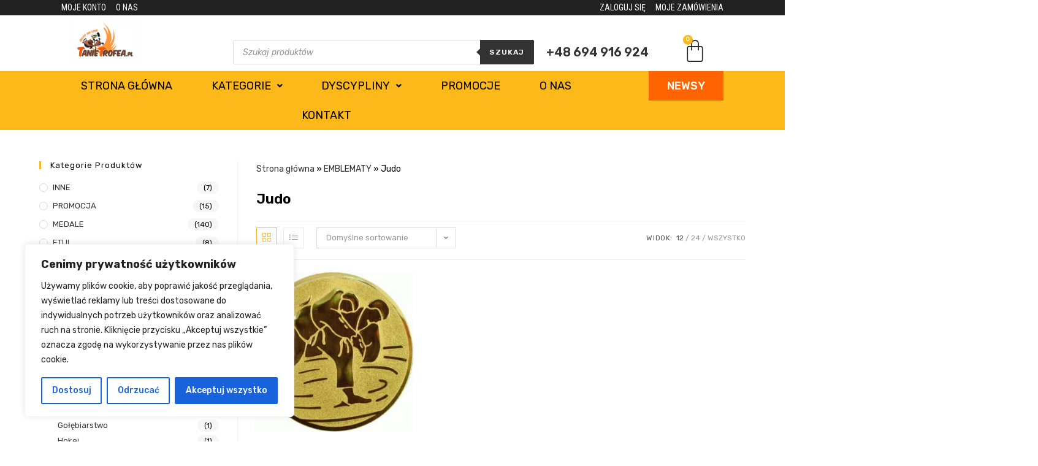

--- FILE ---
content_type: text/html; charset=UTF-8
request_url: https://tanietrofea.pl/trofea/emblematy/judo-emblematy/
body_size: 49775
content:
<!DOCTYPE html>
<html class="html" lang="pl-PL">
<head>
	<meta charset="UTF-8">
	<link rel="profile" href="https://gmpg.org/xfn/11">
    	<meta name='robots' content='index, follow, max-image-preview:large, max-snippet:-1, max-video-preview:-1' />

<!-- Google Tag Manager by PYS -->
    <script data-cfasync="false" data-pagespeed-no-defer>
	    window.dataLayerPYS = window.dataLayerPYS || [];
	</script>
<!-- End Google Tag Manager by PYS -->
<!-- Google Tag Manager by PYS -->
<script data-cfasync="false" data-pagespeed-no-defer>
	var pys_datalayer_name = "dataLayer";
	window.dataLayer = window.dataLayer || [];</script> 
<!-- End Google Tag Manager by PYS -->
<!-- Google Tag Manager for WordPress by gtm4wp.com -->
<script data-cfasync="false" data-pagespeed-no-defer>
	var gtm4wp_datalayer_name = "dataLayer";
	var dataLayer = dataLayer || [];
</script>
<!-- End Google Tag Manager for WordPress by gtm4wp.com --><meta name="viewport" content="width=device-width, initial-scale=1">
	<!-- This site is optimized with the Yoast SEO plugin v23.9 - https://yoast.com/wordpress/plugins/seo/ -->
	<title>Emblematy Judo | TanieTrofea</title>
	<meta name="description" content="Znajdź idealne emblematy do medali, pucharów i statuetek dla pasjonatów judo ➤ Różnorodne wzory i duży wybór. Szybka realizacja i dostawa. Wejdź i zamów!" />
	<link rel="canonical" href="https://tanietrofea.pl/trofea/emblematy/judo-emblematy/" />
	<meta property="og:locale" content="pl_PL" />
	<meta property="og:type" content="article" />
	<meta property="og:title" content="Emblematy Judo | TanieTrofea" />
	<meta property="og:description" content="Znajdź idealne emblematy do medali, pucharów i statuetek dla pasjonatów judo ➤ Różnorodne wzory i duży wybór. Szybka realizacja i dostawa. Wejdź i zamów!" />
	<meta property="og:url" content="https://tanietrofea.pl/trofea/emblematy/judo-emblematy/" />
	<meta name="twitter:card" content="summary_large_image" />
	<script type="application/ld+json" class="yoast-schema-graph">{"@context":"https://schema.org","@graph":[{"@type":"CollectionPage","@id":"https://tanietrofea.pl/trofea/emblematy/judo-emblematy/","url":"https://tanietrofea.pl/trofea/emblematy/judo-emblematy/","name":"Emblematy Judo | TanieTrofea","isPartOf":{"@id":"https://tanietrofea.pl/#website"},"primaryImageOfPage":{"@id":"https://tanietrofea.pl/trofea/emblematy/judo-emblematy/#primaryimage"},"image":{"@id":"https://tanietrofea.pl/trofea/emblematy/judo-emblematy/#primaryimage"},"thumbnailUrl":"https://tanietrofea.pl/wp-content/uploads/2021/12/emblemat-judo-www.tanietrofea.pl_.jpg","description":"Znajdź idealne emblematy do medali, pucharów i statuetek dla pasjonatów judo ➤ Różnorodne wzory i duży wybór. Szybka realizacja i dostawa. Wejdź i zamów!","breadcrumb":{"@id":"https://tanietrofea.pl/trofea/emblematy/judo-emblematy/#breadcrumb"},"inLanguage":"pl-PL"},{"@type":"ImageObject","inLanguage":"pl-PL","@id":"https://tanietrofea.pl/trofea/emblematy/judo-emblematy/#primaryimage","url":"https://tanietrofea.pl/wp-content/uploads/2021/12/emblemat-judo-www.tanietrofea.pl_.jpg","contentUrl":"https://tanietrofea.pl/wp-content/uploads/2021/12/emblemat-judo-www.tanietrofea.pl_.jpg","width":354,"height":354,"caption":"emblemat-judo tanietrofea.pl"},{"@type":"BreadcrumbList","@id":"https://tanietrofea.pl/trofea/emblematy/judo-emblematy/#breadcrumb","itemListElement":[{"@type":"ListItem","position":1,"name":"Strona główna","item":"https://tanietrofea.pl/"},{"@type":"ListItem","position":2,"name":"Sklep","item":"https://tanietrofea.pl/sklep/"},{"@type":"ListItem","position":3,"name":"EMBLEMATY","item":"https://tanietrofea.pl/trofea/emblematy/"},{"@type":"ListItem","position":4,"name":"Judo"}]},{"@type":"WebSite","@id":"https://tanietrofea.pl/#website","url":"https://tanietrofea.pl/","name":"TanieTrofea","description":"Sklep z trofeami sportowymi: puchary, medale - tanietrofea.pl","publisher":{"@id":"https://tanietrofea.pl/#organization"},"alternateName":"TanieTrofea","potentialAction":[{"@type":"SearchAction","target":{"@type":"EntryPoint","urlTemplate":"https://tanietrofea.pl/?s={search_term_string}"},"query-input":{"@type":"PropertyValueSpecification","valueRequired":true,"valueName":"search_term_string"}}],"inLanguage":"pl-PL"},{"@type":"Organization","@id":"https://tanietrofea.pl/#organization","name":"TanieTrofea","url":"https://tanietrofea.pl/","logo":{"@type":"ImageObject","inLanguage":"pl-PL","@id":"https://tanietrofea.pl/#/schema/logo/image/","url":"https://tanietrofea.pl/wp-content/uploads/2021/12/cropped-logo-tanietrofeapl-male.jpg","contentUrl":"https://tanietrofea.pl/wp-content/uploads/2021/12/cropped-logo-tanietrofeapl-male.jpg","width":512,"height":512,"caption":"TanieTrofea"},"image":{"@id":"https://tanietrofea.pl/#/schema/logo/image/"},"sameAs":["https://www.facebook.com/TanieTrofeaPL"]}]}</script>
	<!-- / Yoast SEO plugin. -->


<link rel='dns-prefetch' href='//apm.przelewy24.pl' />
<link rel='dns-prefetch' href='//fonts.googleapis.com' />
<link rel="alternate" type="application/rss+xml" title=" &raquo; Kanał z wpisami" href="https://tanietrofea.pl/feed/" />
<link rel="alternate" type="application/rss+xml" title=" &raquo; Kanał z komentarzami" href="https://tanietrofea.pl/comments/feed/" />
<link rel="alternate" type="application/rss+xml" title="Kanał  &raquo; Judo Kategoria" href="https://tanietrofea.pl/trofea/emblematy/judo-emblematy/feed/" />
<style id='wp-img-auto-sizes-contain-inline-css'>
img:is([sizes=auto i],[sizes^="auto," i]){contain-intrinsic-size:3000px 1500px}
/*# sourceURL=wp-img-auto-sizes-contain-inline-css */
</style>
<style id='wp-emoji-styles-inline-css'>

	img.wp-smiley, img.emoji {
		display: inline !important;
		border: none !important;
		box-shadow: none !important;
		height: 1em !important;
		width: 1em !important;
		margin: 0 0.07em !important;
		vertical-align: -0.1em !important;
		background: none !important;
		padding: 0 !important;
	}
/*# sourceURL=wp-emoji-styles-inline-css */
</style>
<link rel='stylesheet' id='wp-block-library-css' href='https://tanietrofea.pl/wp-includes/css/dist/block-library/style.min.css?ver=6.9' media='all' />
<link rel='stylesheet' id='wc-blocks-style-css' href='https://tanietrofea.pl/wp-content/plugins/woocommerce/assets/client/blocks/wc-blocks.css?ver=wc-9.4.2' media='all' />
<style id='global-styles-inline-css'>
:root{--wp--preset--aspect-ratio--square: 1;--wp--preset--aspect-ratio--4-3: 4/3;--wp--preset--aspect-ratio--3-4: 3/4;--wp--preset--aspect-ratio--3-2: 3/2;--wp--preset--aspect-ratio--2-3: 2/3;--wp--preset--aspect-ratio--16-9: 16/9;--wp--preset--aspect-ratio--9-16: 9/16;--wp--preset--color--black: #000000;--wp--preset--color--cyan-bluish-gray: #abb8c3;--wp--preset--color--white: #ffffff;--wp--preset--color--pale-pink: #f78da7;--wp--preset--color--vivid-red: #cf2e2e;--wp--preset--color--luminous-vivid-orange: #ff6900;--wp--preset--color--luminous-vivid-amber: #fcb900;--wp--preset--color--light-green-cyan: #7bdcb5;--wp--preset--color--vivid-green-cyan: #00d084;--wp--preset--color--pale-cyan-blue: #8ed1fc;--wp--preset--color--vivid-cyan-blue: #0693e3;--wp--preset--color--vivid-purple: #9b51e0;--wp--preset--gradient--vivid-cyan-blue-to-vivid-purple: linear-gradient(135deg,rgb(6,147,227) 0%,rgb(155,81,224) 100%);--wp--preset--gradient--light-green-cyan-to-vivid-green-cyan: linear-gradient(135deg,rgb(122,220,180) 0%,rgb(0,208,130) 100%);--wp--preset--gradient--luminous-vivid-amber-to-luminous-vivid-orange: linear-gradient(135deg,rgb(252,185,0) 0%,rgb(255,105,0) 100%);--wp--preset--gradient--luminous-vivid-orange-to-vivid-red: linear-gradient(135deg,rgb(255,105,0) 0%,rgb(207,46,46) 100%);--wp--preset--gradient--very-light-gray-to-cyan-bluish-gray: linear-gradient(135deg,rgb(238,238,238) 0%,rgb(169,184,195) 100%);--wp--preset--gradient--cool-to-warm-spectrum: linear-gradient(135deg,rgb(74,234,220) 0%,rgb(151,120,209) 20%,rgb(207,42,186) 40%,rgb(238,44,130) 60%,rgb(251,105,98) 80%,rgb(254,248,76) 100%);--wp--preset--gradient--blush-light-purple: linear-gradient(135deg,rgb(255,206,236) 0%,rgb(152,150,240) 100%);--wp--preset--gradient--blush-bordeaux: linear-gradient(135deg,rgb(254,205,165) 0%,rgb(254,45,45) 50%,rgb(107,0,62) 100%);--wp--preset--gradient--luminous-dusk: linear-gradient(135deg,rgb(255,203,112) 0%,rgb(199,81,192) 50%,rgb(65,88,208) 100%);--wp--preset--gradient--pale-ocean: linear-gradient(135deg,rgb(255,245,203) 0%,rgb(182,227,212) 50%,rgb(51,167,181) 100%);--wp--preset--gradient--electric-grass: linear-gradient(135deg,rgb(202,248,128) 0%,rgb(113,206,126) 100%);--wp--preset--gradient--midnight: linear-gradient(135deg,rgb(2,3,129) 0%,rgb(40,116,252) 100%);--wp--preset--font-size--small: 13px;--wp--preset--font-size--medium: 20px;--wp--preset--font-size--large: 36px;--wp--preset--font-size--x-large: 42px;--wp--preset--font-family--inter: "Inter", sans-serif;--wp--preset--font-family--cardo: Cardo;--wp--preset--spacing--20: 0.44rem;--wp--preset--spacing--30: 0.67rem;--wp--preset--spacing--40: 1rem;--wp--preset--spacing--50: 1.5rem;--wp--preset--spacing--60: 2.25rem;--wp--preset--spacing--70: 3.38rem;--wp--preset--spacing--80: 5.06rem;--wp--preset--shadow--natural: 6px 6px 9px rgba(0, 0, 0, 0.2);--wp--preset--shadow--deep: 12px 12px 50px rgba(0, 0, 0, 0.4);--wp--preset--shadow--sharp: 6px 6px 0px rgba(0, 0, 0, 0.2);--wp--preset--shadow--outlined: 6px 6px 0px -3px rgb(255, 255, 255), 6px 6px rgb(0, 0, 0);--wp--preset--shadow--crisp: 6px 6px 0px rgb(0, 0, 0);}:where(.is-layout-flex){gap: 0.5em;}:where(.is-layout-grid){gap: 0.5em;}body .is-layout-flex{display: flex;}.is-layout-flex{flex-wrap: wrap;align-items: center;}.is-layout-flex > :is(*, div){margin: 0;}body .is-layout-grid{display: grid;}.is-layout-grid > :is(*, div){margin: 0;}:where(.wp-block-columns.is-layout-flex){gap: 2em;}:where(.wp-block-columns.is-layout-grid){gap: 2em;}:where(.wp-block-post-template.is-layout-flex){gap: 1.25em;}:where(.wp-block-post-template.is-layout-grid){gap: 1.25em;}.has-black-color{color: var(--wp--preset--color--black) !important;}.has-cyan-bluish-gray-color{color: var(--wp--preset--color--cyan-bluish-gray) !important;}.has-white-color{color: var(--wp--preset--color--white) !important;}.has-pale-pink-color{color: var(--wp--preset--color--pale-pink) !important;}.has-vivid-red-color{color: var(--wp--preset--color--vivid-red) !important;}.has-luminous-vivid-orange-color{color: var(--wp--preset--color--luminous-vivid-orange) !important;}.has-luminous-vivid-amber-color{color: var(--wp--preset--color--luminous-vivid-amber) !important;}.has-light-green-cyan-color{color: var(--wp--preset--color--light-green-cyan) !important;}.has-vivid-green-cyan-color{color: var(--wp--preset--color--vivid-green-cyan) !important;}.has-pale-cyan-blue-color{color: var(--wp--preset--color--pale-cyan-blue) !important;}.has-vivid-cyan-blue-color{color: var(--wp--preset--color--vivid-cyan-blue) !important;}.has-vivid-purple-color{color: var(--wp--preset--color--vivid-purple) !important;}.has-black-background-color{background-color: var(--wp--preset--color--black) !important;}.has-cyan-bluish-gray-background-color{background-color: var(--wp--preset--color--cyan-bluish-gray) !important;}.has-white-background-color{background-color: var(--wp--preset--color--white) !important;}.has-pale-pink-background-color{background-color: var(--wp--preset--color--pale-pink) !important;}.has-vivid-red-background-color{background-color: var(--wp--preset--color--vivid-red) !important;}.has-luminous-vivid-orange-background-color{background-color: var(--wp--preset--color--luminous-vivid-orange) !important;}.has-luminous-vivid-amber-background-color{background-color: var(--wp--preset--color--luminous-vivid-amber) !important;}.has-light-green-cyan-background-color{background-color: var(--wp--preset--color--light-green-cyan) !important;}.has-vivid-green-cyan-background-color{background-color: var(--wp--preset--color--vivid-green-cyan) !important;}.has-pale-cyan-blue-background-color{background-color: var(--wp--preset--color--pale-cyan-blue) !important;}.has-vivid-cyan-blue-background-color{background-color: var(--wp--preset--color--vivid-cyan-blue) !important;}.has-vivid-purple-background-color{background-color: var(--wp--preset--color--vivid-purple) !important;}.has-black-border-color{border-color: var(--wp--preset--color--black) !important;}.has-cyan-bluish-gray-border-color{border-color: var(--wp--preset--color--cyan-bluish-gray) !important;}.has-white-border-color{border-color: var(--wp--preset--color--white) !important;}.has-pale-pink-border-color{border-color: var(--wp--preset--color--pale-pink) !important;}.has-vivid-red-border-color{border-color: var(--wp--preset--color--vivid-red) !important;}.has-luminous-vivid-orange-border-color{border-color: var(--wp--preset--color--luminous-vivid-orange) !important;}.has-luminous-vivid-amber-border-color{border-color: var(--wp--preset--color--luminous-vivid-amber) !important;}.has-light-green-cyan-border-color{border-color: var(--wp--preset--color--light-green-cyan) !important;}.has-vivid-green-cyan-border-color{border-color: var(--wp--preset--color--vivid-green-cyan) !important;}.has-pale-cyan-blue-border-color{border-color: var(--wp--preset--color--pale-cyan-blue) !important;}.has-vivid-cyan-blue-border-color{border-color: var(--wp--preset--color--vivid-cyan-blue) !important;}.has-vivid-purple-border-color{border-color: var(--wp--preset--color--vivid-purple) !important;}.has-vivid-cyan-blue-to-vivid-purple-gradient-background{background: var(--wp--preset--gradient--vivid-cyan-blue-to-vivid-purple) !important;}.has-light-green-cyan-to-vivid-green-cyan-gradient-background{background: var(--wp--preset--gradient--light-green-cyan-to-vivid-green-cyan) !important;}.has-luminous-vivid-amber-to-luminous-vivid-orange-gradient-background{background: var(--wp--preset--gradient--luminous-vivid-amber-to-luminous-vivid-orange) !important;}.has-luminous-vivid-orange-to-vivid-red-gradient-background{background: var(--wp--preset--gradient--luminous-vivid-orange-to-vivid-red) !important;}.has-very-light-gray-to-cyan-bluish-gray-gradient-background{background: var(--wp--preset--gradient--very-light-gray-to-cyan-bluish-gray) !important;}.has-cool-to-warm-spectrum-gradient-background{background: var(--wp--preset--gradient--cool-to-warm-spectrum) !important;}.has-blush-light-purple-gradient-background{background: var(--wp--preset--gradient--blush-light-purple) !important;}.has-blush-bordeaux-gradient-background{background: var(--wp--preset--gradient--blush-bordeaux) !important;}.has-luminous-dusk-gradient-background{background: var(--wp--preset--gradient--luminous-dusk) !important;}.has-pale-ocean-gradient-background{background: var(--wp--preset--gradient--pale-ocean) !important;}.has-electric-grass-gradient-background{background: var(--wp--preset--gradient--electric-grass) !important;}.has-midnight-gradient-background{background: var(--wp--preset--gradient--midnight) !important;}.has-small-font-size{font-size: var(--wp--preset--font-size--small) !important;}.has-medium-font-size{font-size: var(--wp--preset--font-size--medium) !important;}.has-large-font-size{font-size: var(--wp--preset--font-size--large) !important;}.has-x-large-font-size{font-size: var(--wp--preset--font-size--x-large) !important;}
/*# sourceURL=global-styles-inline-css */
</style>

<style id='classic-theme-styles-inline-css'>
/*! This file is auto-generated */
.wp-block-button__link{color:#fff;background-color:#32373c;border-radius:9999px;box-shadow:none;text-decoration:none;padding:calc(.667em + 2px) calc(1.333em + 2px);font-size:1.125em}.wp-block-file__button{background:#32373c;color:#fff;text-decoration:none}
/*# sourceURL=/wp-includes/css/classic-themes.min.css */
</style>
<style id='woocommerce-inline-inline-css'>
.woocommerce form .form-row .required { visibility: visible; }
/*# sourceURL=woocommerce-inline-inline-css */
</style>
<link rel='stylesheet' id='wc-price-history-frontend-css' href='https://tanietrofea.pl/wp-content/plugins/wc-price-history/assets/css/frontend.css?ver=1.7' media='all' />
<link rel='stylesheet' id='p24-styles-css' href='https://tanietrofea.pl/wp-content/plugins/woo-przelewy24/assets/css/styles.css?ver=1.0.7' media='all' />
<link rel='stylesheet' id='dgwt-wcas-style-css' href='https://tanietrofea.pl/wp-content/plugins/ajax-search-for-woocommerce/assets/css/style.min.css?ver=1.29.0' media='all' />
<link rel='stylesheet' id='oceanwp-woo-mini-cart-css' href='https://tanietrofea.pl/wp-content/themes/oceanwp/assets/css/woo/woo-mini-cart.min.css?ver=6.9' media='all' />
<link rel='stylesheet' id='font-awesome-css' href='https://tanietrofea.pl/wp-content/themes/oceanwp/assets/fonts/fontawesome/css/all.min.css?ver=5.15.1' media='all' />
<link rel='stylesheet' id='simple-line-icons-css' href='https://tanietrofea.pl/wp-content/themes/oceanwp/assets/css/third/simple-line-icons.min.css?ver=2.4.0' media='all' />
<link rel='stylesheet' id='oceanwp-style-css' href='https://tanietrofea.pl/wp-content/themes/oceanwp/assets/css/style.min.css?ver=1.0' media='all' />
<link rel='stylesheet' id='oceanwp-google-font-rubik-css' href='//fonts.googleapis.com/css?family=Rubik%3A100%2C200%2C300%2C400%2C500%2C600%2C700%2C800%2C900%2C100i%2C200i%2C300i%2C400i%2C500i%2C600i%2C700i%2C800i%2C900i&#038;subset=latin&#038;display=swap&#038;ver=6.9' media='all' />
<link rel='stylesheet' id='elementor-frontend-css' href='https://tanietrofea.pl/wp-content/plugins/elementor/assets/css/frontend.min.css?ver=3.25.10' media='all' />
<link rel='stylesheet' id='widget-icon-list-css' href='https://tanietrofea.pl/wp-content/plugins/elementor/assets/css/widget-icon-list.min.css?ver=3.25.10' media='all' />
<link rel='stylesheet' id='widget-image-css' href='https://tanietrofea.pl/wp-content/plugins/elementor/assets/css/widget-image.min.css?ver=3.25.10' media='all' />
<link rel='stylesheet' id='widget-woocommerce-menu-cart-css' href='https://tanietrofea.pl/wp-content/plugins/pro-elements/assets/css/widget-woocommerce-menu-cart.min.css?ver=3.25.4' media='all' />
<link rel='stylesheet' id='e-animation-float-css' href='https://tanietrofea.pl/wp-content/plugins/elementor/assets/lib/animations/styles/e-animation-float.min.css?ver=3.25.10' media='all' />
<link rel='stylesheet' id='widget-heading-css' href='https://tanietrofea.pl/wp-content/plugins/elementor/assets/css/widget-heading.min.css?ver=3.25.10' media='all' />
<link rel='stylesheet' id='widget-text-editor-css' href='https://tanietrofea.pl/wp-content/plugins/elementor/assets/css/widget-text-editor.min.css?ver=3.25.10' media='all' />
<link rel='stylesheet' id='widget-social-icons-css' href='https://tanietrofea.pl/wp-content/plugins/elementor/assets/css/widget-social-icons.min.css?ver=3.25.10' media='all' />
<link rel='stylesheet' id='e-apple-webkit-css' href='https://tanietrofea.pl/wp-content/plugins/elementor/assets/css/conditionals/apple-webkit.min.css?ver=3.25.10' media='all' />
<link rel='stylesheet' id='elementor-icons-css' href='https://tanietrofea.pl/wp-content/plugins/elementor/assets/lib/eicons/css/elementor-icons.min.css?ver=5.32.0' media='all' />
<link rel='stylesheet' id='swiper-css' href='https://tanietrofea.pl/wp-content/plugins/elementor/assets/lib/swiper/v8/css/swiper.min.css?ver=8.4.5' media='all' />
<link rel='stylesheet' id='e-swiper-css' href='https://tanietrofea.pl/wp-content/plugins/elementor/assets/css/conditionals/e-swiper.min.css?ver=3.25.10' media='all' />
<link rel='stylesheet' id='elementor-post-5-css' href='https://tanietrofea.pl/wp-content/uploads/elementor/css/post-5.css?ver=1732566721' media='all' />
<link rel='stylesheet' id='e-popup-style-css' href='https://tanietrofea.pl/wp-content/plugins/pro-elements/assets/css/conditionals/popup.min.css?ver=3.25.4' media='all' />
<link rel='stylesheet' id='uael-frontend-css' href='https://tanietrofea.pl/wp-content/plugins/ultimate-elementor0/assets/min-css/uael-frontend.min.css?ver=1.35.0' media='all' />
<link rel='stylesheet' id='elementor-post-22-css' href='https://tanietrofea.pl/wp-content/uploads/elementor/css/post-22.css?ver=1732566721' media='all' />
<link rel='stylesheet' id='elementor-post-63-css' href='https://tanietrofea.pl/wp-content/uploads/elementor/css/post-63.css?ver=1732566721' media='all' />
<link rel='stylesheet' id='oceanwp-woocommerce-css' href='https://tanietrofea.pl/wp-content/themes/oceanwp/assets/css/woo/woocommerce.min.css?ver=6.9' media='all' />
<link rel='stylesheet' id='oceanwp-woo-star-font-css' href='https://tanietrofea.pl/wp-content/themes/oceanwp/assets/css/woo/woo-star-font.min.css?ver=6.9' media='all' />
<link rel='stylesheet' id='oceanwp-woo-quick-view-css' href='https://tanietrofea.pl/wp-content/themes/oceanwp/assets/css/woo/woo-quick-view.min.css?ver=6.9' media='all' />
<link rel='stylesheet' id='child-style-css' href='https://tanietrofea.pl/wp-content/themes/oceanwp-child-theme/style.css?ver=1.2' media='all' />
<link rel='stylesheet' id='oe-widgets-style-css' href='https://tanietrofea.pl/wp-content/plugins/ocean-extra/assets/css/widgets.css?ver=6.9' media='all' />
<link rel='stylesheet' id='google-fonts-1-css' href='https://fonts.googleapis.com/css?family=Rubik%3A100%2C100italic%2C200%2C200italic%2C300%2C300italic%2C400%2C400italic%2C500%2C500italic%2C600%2C600italic%2C700%2C700italic%2C800%2C800italic%2C900%2C900italic%7CRoboto+Condensed%3A100%2C100italic%2C200%2C200italic%2C300%2C300italic%2C400%2C400italic%2C500%2C500italic%2C600%2C600italic%2C700%2C700italic%2C800%2C800italic%2C900%2C900italic&#038;display=auto&#038;subset=latin-ext&#038;ver=6.9' media='all' />
<link rel='stylesheet' id='elementor-icons-shared-0-css' href='https://tanietrofea.pl/wp-content/plugins/elementor/assets/lib/font-awesome/css/fontawesome.min.css?ver=5.15.3' media='all' />
<link rel='stylesheet' id='elementor-icons-fa-solid-css' href='https://tanietrofea.pl/wp-content/plugins/elementor/assets/lib/font-awesome/css/solid.min.css?ver=5.15.3' media='all' />
<link rel='stylesheet' id='elementor-icons-fa-regular-css' href='https://tanietrofea.pl/wp-content/plugins/elementor/assets/lib/font-awesome/css/regular.min.css?ver=5.15.3' media='all' />
<link rel='stylesheet' id='elementor-icons-fa-brands-css' href='https://tanietrofea.pl/wp-content/plugins/elementor/assets/lib/font-awesome/css/brands.min.css?ver=5.15.3' media='all' />
<link rel="preconnect" href="https://fonts.gstatic.com/" crossorigin><script type="text/template" id="tmpl-variation-template">
	<div class="woocommerce-variation-description">{{{ data.variation.variation_description }}}</div>
	<div class="woocommerce-variation-price">{{{ data.variation.price_html }}}</div>
	<div class="woocommerce-variation-availability">{{{ data.variation.availability_html }}}</div>
</script>
<script type="text/template" id="tmpl-unavailable-variation-template">
	<p role="alert">Przepraszamy, ten produkt jest niedostępny. Prosimy wybrać inną kombinację.</p>
</script>
<script id="cookie-law-info-js-extra">
var _ckyConfig = {"_ipData":[],"_assetsURL":"https://tanietrofea.pl/wp-content/plugins/cookie-law-info/lite/frontend/images/","_publicURL":"https://tanietrofea.pl","_expiry":"365","_categories":[{"name":"niezb\u0119dny","slug":"necessary","isNecessary":true,"ccpaDoNotSell":true,"cookies":[],"active":true,"defaultConsent":{"gdpr":true,"ccpa":true}},{"name":"Funkcjonalny","slug":"functional","isNecessary":false,"ccpaDoNotSell":true,"cookies":[],"active":true,"defaultConsent":{"gdpr":false,"ccpa":false}},{"name":"Analityka","slug":"analytics","isNecessary":false,"ccpaDoNotSell":true,"cookies":[],"active":true,"defaultConsent":{"gdpr":false,"ccpa":false}},{"name":"Wyst\u0119p","slug":"performance","isNecessary":false,"ccpaDoNotSell":true,"cookies":[],"active":true,"defaultConsent":{"gdpr":false,"ccpa":false}},{"name":"Reklama","slug":"advertisement","isNecessary":false,"ccpaDoNotSell":true,"cookies":[],"active":true,"defaultConsent":{"gdpr":false,"ccpa":false}}],"_activeLaw":"gdpr","_rootDomain":"","_block":"1","_showBanner":"1","_bannerConfig":{"settings":{"type":"box","preferenceCenterType":"popup","position":"bottom-left","applicableLaw":"gdpr"},"behaviours":{"reloadBannerOnAccept":false,"loadAnalyticsByDefault":false,"animations":{"onLoad":"animate","onHide":"sticky"}},"config":{"revisitConsent":{"status":true,"tag":"revisit-consent","position":"bottom-left","meta":{"url":"#"},"styles":{"background-color":"#0056A7"},"elements":{"title":{"type":"text","tag":"revisit-consent-title","status":true,"styles":{"color":"#0056a7"}}}},"preferenceCenter":{"toggle":{"status":true,"tag":"detail-category-toggle","type":"toggle","states":{"active":{"styles":{"background-color":"#1863DC"}},"inactive":{"styles":{"background-color":"#D0D5D2"}}}}},"categoryPreview":{"status":false,"toggle":{"status":true,"tag":"detail-category-preview-toggle","type":"toggle","states":{"active":{"styles":{"background-color":"#1863DC"}},"inactive":{"styles":{"background-color":"#D0D5D2"}}}}},"videoPlaceholder":{"status":true,"styles":{"background-color":"#000000","border-color":"#000000","color":"#ffffff"}},"readMore":{"status":false,"tag":"readmore-button","type":"link","meta":{"noFollow":true,"newTab":true},"styles":{"color":"#1863DC","background-color":"transparent","border-color":"transparent"}},"auditTable":{"status":true},"optOption":{"status":true,"toggle":{"status":true,"tag":"optout-option-toggle","type":"toggle","states":{"active":{"styles":{"background-color":"#1863dc"}},"inactive":{"styles":{"background-color":"#FFFFFF"}}}}}}},"_version":"3.2.7","_logConsent":"1","_tags":[{"tag":"accept-button","styles":{"color":"#FFFFFF","background-color":"#1863DC","border-color":"#1863DC"}},{"tag":"reject-button","styles":{"color":"#1863DC","background-color":"transparent","border-color":"#1863DC"}},{"tag":"settings-button","styles":{"color":"#1863DC","background-color":"transparent","border-color":"#1863DC"}},{"tag":"readmore-button","styles":{"color":"#1863DC","background-color":"transparent","border-color":"transparent"}},{"tag":"donotsell-button","styles":{"color":"#1863DC","background-color":"transparent","border-color":"transparent"}},{"tag":"accept-button","styles":{"color":"#FFFFFF","background-color":"#1863DC","border-color":"#1863DC"}},{"tag":"revisit-consent","styles":{"background-color":"#0056A7"}}],"_shortCodes":[{"key":"cky_readmore","content":"\u003Ca href=\"#\" class=\"cky-policy\" aria-label=\"Polityka Cookie\" target=\"_blank\" rel=\"noopener\" data-cky-tag=\"readmore-button\"\u003EPolityka Cookie\u003C/a\u003E","tag":"readmore-button","status":false,"attributes":{"rel":"nofollow","target":"_blank"}},{"key":"cky_show_desc","content":"\u003Cbutton class=\"cky-show-desc-btn\" data-cky-tag=\"show-desc-button\" aria-label=\"Poka\u017c wi\u0119cej\"\u003EPoka\u017c wi\u0119cej\u003C/button\u003E","tag":"show-desc-button","status":true,"attributes":[]},{"key":"cky_hide_desc","content":"\u003Cbutton class=\"cky-show-desc-btn\" data-cky-tag=\"hide-desc-button\" aria-label=\"Poka\u017c mniej\"\u003EPoka\u017c mniej\u003C/button\u003E","tag":"hide-desc-button","status":true,"attributes":[]},{"key":"cky_category_toggle_label","content":"[cky_{{status}}_category_label] [cky_preference_{{category_slug}}_title]","tag":"","status":true,"attributes":[]},{"key":"cky_enable_category_label","content":"W\u0142\u0105czy\u0107","tag":"","status":true,"attributes":[]},{"key":"cky_disable_category_label","content":"Wy\u0142\u0105czy\u0107","tag":"","status":true,"attributes":[]},{"key":"cky_video_placeholder","content":"\u003Cdiv class=\"video-placeholder-normal\" data-cky-tag=\"video-placeholder\" id=\"[UNIQUEID]\"\u003E\u003Cp class=\"video-placeholder-text-normal\" data-cky-tag=\"placeholder-title\"\u003EProsimy o zaakceptowanie zgody na pliki cookie\u003C/p\u003E\u003C/div\u003E","tag":"","status":true,"attributes":[]},{"key":"cky_enable_optout_label","content":"W\u0142\u0105czy\u0107","tag":"","status":true,"attributes":[]},{"key":"cky_disable_optout_label","content":"Wy\u0142\u0105czy\u0107","tag":"","status":true,"attributes":[]},{"key":"cky_optout_toggle_label","content":"[cky_{{status}}_optout_label] [cky_optout_option_title]","tag":"","status":true,"attributes":[]},{"key":"cky_optout_option_title","content":"Nie sprzedawaj i nie udost\u0119pniaj moich danych osobowych","tag":"","status":true,"attributes":[]},{"key":"cky_optout_close_label","content":"Blisko","tag":"","status":true,"attributes":[]}],"_rtl":"","_language":"pl","_providersToBlock":[]};
var _ckyStyles = {"css":".cky-overlay{background: #000000; opacity: 0.4; position: fixed; top: 0; left: 0; width: 100%; height: 100%; z-index: 99999999;}.cky-hide{display: none;}.cky-btn-revisit-wrapper{display: flex; align-items: center; justify-content: center; background: #0056a7; width: 45px; height: 45px; border-radius: 50%; position: fixed; z-index: 999999; cursor: pointer;}.cky-revisit-bottom-left{bottom: 15px; left: 15px;}.cky-revisit-bottom-right{bottom: 15px; right: 15px;}.cky-btn-revisit-wrapper .cky-btn-revisit{display: flex; align-items: center; justify-content: center; background: none; border: none; cursor: pointer; position: relative; margin: 0; padding: 0;}.cky-btn-revisit-wrapper .cky-btn-revisit img{max-width: fit-content; margin: 0; height: 30px; width: 30px;}.cky-revisit-bottom-left:hover::before{content: attr(data-tooltip); position: absolute; background: #4e4b66; color: #ffffff; left: calc(100% + 7px); font-size: 12px; line-height: 16px; width: max-content; padding: 4px 8px; border-radius: 4px;}.cky-revisit-bottom-left:hover::after{position: absolute; content: \"\"; border: 5px solid transparent; left: calc(100% + 2px); border-left-width: 0; border-right-color: #4e4b66;}.cky-revisit-bottom-right:hover::before{content: attr(data-tooltip); position: absolute; background: #4e4b66; color: #ffffff; right: calc(100% + 7px); font-size: 12px; line-height: 16px; width: max-content; padding: 4px 8px; border-radius: 4px;}.cky-revisit-bottom-right:hover::after{position: absolute; content: \"\"; border: 5px solid transparent; right: calc(100% + 2px); border-right-width: 0; border-left-color: #4e4b66;}.cky-revisit-hide{display: none;}.cky-consent-container{position: fixed; width: 440px; box-sizing: border-box; z-index: 9999999; border-radius: 6px;}.cky-consent-container .cky-consent-bar{background: #ffffff; border: 1px solid; padding: 20px 26px; box-shadow: 0 -1px 10px 0 #acabab4d; border-radius: 6px;}.cky-box-bottom-left{bottom: 40px; left: 40px;}.cky-box-bottom-right{bottom: 40px; right: 40px;}.cky-box-top-left{top: 40px; left: 40px;}.cky-box-top-right{top: 40px; right: 40px;}.cky-custom-brand-logo-wrapper .cky-custom-brand-logo{width: 100px; height: auto; margin: 0 0 12px 0;}.cky-notice .cky-title{color: #212121; font-weight: 700; font-size: 18px; line-height: 24px; margin: 0 0 12px 0;}.cky-notice-des *,.cky-preference-content-wrapper *,.cky-accordion-header-des *,.cky-gpc-wrapper .cky-gpc-desc *{font-size: 14px;}.cky-notice-des{color: #212121; font-size: 14px; line-height: 24px; font-weight: 400;}.cky-notice-des img{height: 25px; width: 25px;}.cky-consent-bar .cky-notice-des p,.cky-gpc-wrapper .cky-gpc-desc p,.cky-preference-body-wrapper .cky-preference-content-wrapper p,.cky-accordion-header-wrapper .cky-accordion-header-des p,.cky-cookie-des-table li div:last-child p{color: inherit; margin-top: 0; overflow-wrap: break-word;}.cky-notice-des P:last-child,.cky-preference-content-wrapper p:last-child,.cky-cookie-des-table li div:last-child p:last-child,.cky-gpc-wrapper .cky-gpc-desc p:last-child{margin-bottom: 0;}.cky-notice-des a.cky-policy,.cky-notice-des button.cky-policy{font-size: 14px; color: #1863dc; white-space: nowrap; cursor: pointer; background: transparent; border: 1px solid; text-decoration: underline;}.cky-notice-des button.cky-policy{padding: 0;}.cky-notice-des a.cky-policy:focus-visible,.cky-notice-des button.cky-policy:focus-visible,.cky-preference-content-wrapper .cky-show-desc-btn:focus-visible,.cky-accordion-header .cky-accordion-btn:focus-visible,.cky-preference-header .cky-btn-close:focus-visible,.cky-switch input[type=\"checkbox\"]:focus-visible,.cky-footer-wrapper a:focus-visible,.cky-btn:focus-visible{outline: 2px solid #1863dc; outline-offset: 2px;}.cky-btn:focus:not(:focus-visible),.cky-accordion-header .cky-accordion-btn:focus:not(:focus-visible),.cky-preference-content-wrapper .cky-show-desc-btn:focus:not(:focus-visible),.cky-btn-revisit-wrapper .cky-btn-revisit:focus:not(:focus-visible),.cky-preference-header .cky-btn-close:focus:not(:focus-visible),.cky-consent-bar .cky-banner-btn-close:focus:not(:focus-visible){outline: 0;}button.cky-show-desc-btn:not(:hover):not(:active){color: #1863dc; background: transparent;}button.cky-accordion-btn:not(:hover):not(:active),button.cky-banner-btn-close:not(:hover):not(:active),button.cky-btn-revisit:not(:hover):not(:active),button.cky-btn-close:not(:hover):not(:active){background: transparent;}.cky-consent-bar button:hover,.cky-modal.cky-modal-open button:hover,.cky-consent-bar button:focus,.cky-modal.cky-modal-open button:focus{text-decoration: none;}.cky-notice-btn-wrapper{display: flex; justify-content: flex-start; align-items: center; flex-wrap: wrap; margin-top: 16px;}.cky-notice-btn-wrapper .cky-btn{text-shadow: none; box-shadow: none;}.cky-btn{flex: auto; max-width: 100%; font-size: 14px; font-family: inherit; line-height: 24px; padding: 8px; font-weight: 500; margin: 0 8px 0 0; border-radius: 2px; cursor: pointer; text-align: center; text-transform: none; min-height: 0;}.cky-btn:hover{opacity: 0.8;}.cky-btn-customize{color: #1863dc; background: transparent; border: 2px solid #1863dc;}.cky-btn-reject{color: #1863dc; background: transparent; border: 2px solid #1863dc;}.cky-btn-accept{background: #1863dc; color: #ffffff; border: 2px solid #1863dc;}.cky-btn:last-child{margin-right: 0;}@media (max-width: 576px){.cky-box-bottom-left{bottom: 0; left: 0;}.cky-box-bottom-right{bottom: 0; right: 0;}.cky-box-top-left{top: 0; left: 0;}.cky-box-top-right{top: 0; right: 0;}}@media (max-width: 440px){.cky-box-bottom-left, .cky-box-bottom-right, .cky-box-top-left, .cky-box-top-right{width: 100%; max-width: 100%;}.cky-consent-container .cky-consent-bar{padding: 20px 0;}.cky-custom-brand-logo-wrapper, .cky-notice .cky-title, .cky-notice-des, .cky-notice-btn-wrapper{padding: 0 24px;}.cky-notice-des{max-height: 40vh; overflow-y: scroll;}.cky-notice-btn-wrapper{flex-direction: column; margin-top: 0;}.cky-btn{width: 100%; margin: 10px 0 0 0;}.cky-notice-btn-wrapper .cky-btn-customize{order: 2;}.cky-notice-btn-wrapper .cky-btn-reject{order: 3;}.cky-notice-btn-wrapper .cky-btn-accept{order: 1; margin-top: 16px;}}@media (max-width: 352px){.cky-notice .cky-title{font-size: 16px;}.cky-notice-des *{font-size: 12px;}.cky-notice-des, .cky-btn{font-size: 12px;}}.cky-modal.cky-modal-open{display: flex; visibility: visible; -webkit-transform: translate(-50%, -50%); -moz-transform: translate(-50%, -50%); -ms-transform: translate(-50%, -50%); -o-transform: translate(-50%, -50%); transform: translate(-50%, -50%); top: 50%; left: 50%; transition: all 1s ease;}.cky-modal{box-shadow: 0 32px 68px rgba(0, 0, 0, 0.3); margin: 0 auto; position: fixed; max-width: 100%; background: #ffffff; top: 50%; box-sizing: border-box; border-radius: 6px; z-index: 999999999; color: #212121; -webkit-transform: translate(-50%, 100%); -moz-transform: translate(-50%, 100%); -ms-transform: translate(-50%, 100%); -o-transform: translate(-50%, 100%); transform: translate(-50%, 100%); visibility: hidden; transition: all 0s ease;}.cky-preference-center{max-height: 79vh; overflow: hidden; width: 845px; overflow: hidden; flex: 1 1 0; display: flex; flex-direction: column; border-radius: 6px;}.cky-preference-header{display: flex; align-items: center; justify-content: space-between; padding: 22px 24px; border-bottom: 1px solid;}.cky-preference-header .cky-preference-title{font-size: 18px; font-weight: 700; line-height: 24px;}.cky-preference-header .cky-btn-close{margin: 0; cursor: pointer; vertical-align: middle; padding: 0; background: none; border: none; width: auto; height: auto; min-height: 0; line-height: 0; text-shadow: none; box-shadow: none;}.cky-preference-header .cky-btn-close img{margin: 0; height: 10px; width: 10px;}.cky-preference-body-wrapper{padding: 0 24px; flex: 1; overflow: auto; box-sizing: border-box;}.cky-preference-content-wrapper,.cky-gpc-wrapper .cky-gpc-desc{font-size: 14px; line-height: 24px; font-weight: 400; padding: 12px 0;}.cky-preference-content-wrapper{border-bottom: 1px solid;}.cky-preference-content-wrapper img{height: 25px; width: 25px;}.cky-preference-content-wrapper .cky-show-desc-btn{font-size: 14px; font-family: inherit; color: #1863dc; text-decoration: none; line-height: 24px; padding: 0; margin: 0; white-space: nowrap; cursor: pointer; background: transparent; border-color: transparent; text-transform: none; min-height: 0; text-shadow: none; box-shadow: none;}.cky-accordion-wrapper{margin-bottom: 10px;}.cky-accordion{border-bottom: 1px solid;}.cky-accordion:last-child{border-bottom: none;}.cky-accordion .cky-accordion-item{display: flex; margin-top: 10px;}.cky-accordion .cky-accordion-body{display: none;}.cky-accordion.cky-accordion-active .cky-accordion-body{display: block; padding: 0 22px; margin-bottom: 16px;}.cky-accordion-header-wrapper{cursor: pointer; width: 100%;}.cky-accordion-item .cky-accordion-header{display: flex; justify-content: space-between; align-items: center;}.cky-accordion-header .cky-accordion-btn{font-size: 16px; font-family: inherit; color: #212121; line-height: 24px; background: none; border: none; font-weight: 700; padding: 0; margin: 0; cursor: pointer; text-transform: none; min-height: 0; text-shadow: none; box-shadow: none;}.cky-accordion-header .cky-always-active{color: #008000; font-weight: 600; line-height: 24px; font-size: 14px;}.cky-accordion-header-des{font-size: 14px; line-height: 24px; margin: 10px 0 16px 0;}.cky-accordion-chevron{margin-right: 22px; position: relative; cursor: pointer;}.cky-accordion-chevron-hide{display: none;}.cky-accordion .cky-accordion-chevron i::before{content: \"\"; position: absolute; border-right: 1.4px solid; border-bottom: 1.4px solid; border-color: inherit; height: 6px; width: 6px; -webkit-transform: rotate(-45deg); -moz-transform: rotate(-45deg); -ms-transform: rotate(-45deg); -o-transform: rotate(-45deg); transform: rotate(-45deg); transition: all 0.2s ease-in-out; top: 8px;}.cky-accordion.cky-accordion-active .cky-accordion-chevron i::before{-webkit-transform: rotate(45deg); -moz-transform: rotate(45deg); -ms-transform: rotate(45deg); -o-transform: rotate(45deg); transform: rotate(45deg);}.cky-audit-table{background: #f4f4f4; border-radius: 6px;}.cky-audit-table .cky-empty-cookies-text{color: inherit; font-size: 12px; line-height: 24px; margin: 0; padding: 10px;}.cky-audit-table .cky-cookie-des-table{font-size: 12px; line-height: 24px; font-weight: normal; padding: 15px 10px; border-bottom: 1px solid; border-bottom-color: inherit; margin: 0;}.cky-audit-table .cky-cookie-des-table:last-child{border-bottom: none;}.cky-audit-table .cky-cookie-des-table li{list-style-type: none; display: flex; padding: 3px 0;}.cky-audit-table .cky-cookie-des-table li:first-child{padding-top: 0;}.cky-cookie-des-table li div:first-child{width: 100px; font-weight: 600; word-break: break-word; word-wrap: break-word;}.cky-cookie-des-table li div:last-child{flex: 1; word-break: break-word; word-wrap: break-word; margin-left: 8px;}.cky-footer-shadow{display: block; width: 100%; height: 40px; background: linear-gradient(180deg, rgba(255, 255, 255, 0) 0%, #ffffff 100%); position: absolute; bottom: calc(100% - 1px);}.cky-footer-wrapper{position: relative;}.cky-prefrence-btn-wrapper{display: flex; flex-wrap: wrap; align-items: center; justify-content: center; padding: 22px 24px; border-top: 1px solid;}.cky-prefrence-btn-wrapper .cky-btn{flex: auto; max-width: 100%; text-shadow: none; box-shadow: none;}.cky-btn-preferences{color: #1863dc; background: transparent; border: 2px solid #1863dc;}.cky-preference-header,.cky-preference-body-wrapper,.cky-preference-content-wrapper,.cky-accordion-wrapper,.cky-accordion,.cky-accordion-wrapper,.cky-footer-wrapper,.cky-prefrence-btn-wrapper{border-color: inherit;}@media (max-width: 845px){.cky-modal{max-width: calc(100% - 16px);}}@media (max-width: 576px){.cky-modal{max-width: 100%;}.cky-preference-center{max-height: 100vh;}.cky-prefrence-btn-wrapper{flex-direction: column;}.cky-accordion.cky-accordion-active .cky-accordion-body{padding-right: 0;}.cky-prefrence-btn-wrapper .cky-btn{width: 100%; margin: 10px 0 0 0;}.cky-prefrence-btn-wrapper .cky-btn-reject{order: 3;}.cky-prefrence-btn-wrapper .cky-btn-accept{order: 1; margin-top: 0;}.cky-prefrence-btn-wrapper .cky-btn-preferences{order: 2;}}@media (max-width: 425px){.cky-accordion-chevron{margin-right: 15px;}.cky-notice-btn-wrapper{margin-top: 0;}.cky-accordion.cky-accordion-active .cky-accordion-body{padding: 0 15px;}}@media (max-width: 352px){.cky-preference-header .cky-preference-title{font-size: 16px;}.cky-preference-header{padding: 16px 24px;}.cky-preference-content-wrapper *, .cky-accordion-header-des *{font-size: 12px;}.cky-preference-content-wrapper, .cky-preference-content-wrapper .cky-show-more, .cky-accordion-header .cky-always-active, .cky-accordion-header-des, .cky-preference-content-wrapper .cky-show-desc-btn, .cky-notice-des a.cky-policy{font-size: 12px;}.cky-accordion-header .cky-accordion-btn{font-size: 14px;}}.cky-switch{display: flex;}.cky-switch input[type=\"checkbox\"]{position: relative; width: 44px; height: 24px; margin: 0; background: #d0d5d2; -webkit-appearance: none; border-radius: 50px; cursor: pointer; outline: 0; border: none; top: 0;}.cky-switch input[type=\"checkbox\"]:checked{background: #1863dc;}.cky-switch input[type=\"checkbox\"]:before{position: absolute; content: \"\"; height: 20px; width: 20px; left: 2px; bottom: 2px; border-radius: 50%; background-color: white; -webkit-transition: 0.4s; transition: 0.4s; margin: 0;}.cky-switch input[type=\"checkbox\"]:after{display: none;}.cky-switch input[type=\"checkbox\"]:checked:before{-webkit-transform: translateX(20px); -ms-transform: translateX(20px); transform: translateX(20px);}@media (max-width: 425px){.cky-switch input[type=\"checkbox\"]{width: 38px; height: 21px;}.cky-switch input[type=\"checkbox\"]:before{height: 17px; width: 17px;}.cky-switch input[type=\"checkbox\"]:checked:before{-webkit-transform: translateX(17px); -ms-transform: translateX(17px); transform: translateX(17px);}}.cky-consent-bar .cky-banner-btn-close{position: absolute; right: 9px; top: 5px; background: none; border: none; cursor: pointer; padding: 0; margin: 0; min-height: 0; line-height: 0; height: auto; width: auto; text-shadow: none; box-shadow: none;}.cky-consent-bar .cky-banner-btn-close img{height: 9px; width: 9px; margin: 0;}.cky-notice-group{font-size: 14px; line-height: 24px; font-weight: 400; color: #212121;}.cky-notice-btn-wrapper .cky-btn-do-not-sell{font-size: 14px; line-height: 24px; padding: 6px 0; margin: 0; font-weight: 500; background: none; border-radius: 2px; border: none; cursor: pointer; text-align: left; color: #1863dc; background: transparent; border-color: transparent; box-shadow: none; text-shadow: none;}.cky-consent-bar .cky-banner-btn-close:focus-visible,.cky-notice-btn-wrapper .cky-btn-do-not-sell:focus-visible,.cky-opt-out-btn-wrapper .cky-btn:focus-visible,.cky-opt-out-checkbox-wrapper input[type=\"checkbox\"].cky-opt-out-checkbox:focus-visible{outline: 2px solid #1863dc; outline-offset: 2px;}@media (max-width: 440px){.cky-consent-container{width: 100%;}}@media (max-width: 352px){.cky-notice-des a.cky-policy, .cky-notice-btn-wrapper .cky-btn-do-not-sell{font-size: 12px;}}.cky-opt-out-wrapper{padding: 12px 0;}.cky-opt-out-wrapper .cky-opt-out-checkbox-wrapper{display: flex; align-items: center;}.cky-opt-out-checkbox-wrapper .cky-opt-out-checkbox-label{font-size: 16px; font-weight: 700; line-height: 24px; margin: 0 0 0 12px; cursor: pointer;}.cky-opt-out-checkbox-wrapper input[type=\"checkbox\"].cky-opt-out-checkbox{background-color: #ffffff; border: 1px solid black; width: 20px; height: 18.5px; margin: 0; -webkit-appearance: none; position: relative; display: flex; align-items: center; justify-content: center; border-radius: 2px; cursor: pointer;}.cky-opt-out-checkbox-wrapper input[type=\"checkbox\"].cky-opt-out-checkbox:checked{background-color: #1863dc; border: none;}.cky-opt-out-checkbox-wrapper input[type=\"checkbox\"].cky-opt-out-checkbox:checked::after{left: 6px; bottom: 4px; width: 7px; height: 13px; border: solid #ffffff; border-width: 0 3px 3px 0; border-radius: 2px; -webkit-transform: rotate(45deg); -ms-transform: rotate(45deg); transform: rotate(45deg); content: \"\"; position: absolute; box-sizing: border-box;}.cky-opt-out-checkbox-wrapper.cky-disabled .cky-opt-out-checkbox-label,.cky-opt-out-checkbox-wrapper.cky-disabled input[type=\"checkbox\"].cky-opt-out-checkbox{cursor: no-drop;}.cky-gpc-wrapper{margin: 0 0 0 32px;}.cky-footer-wrapper .cky-opt-out-btn-wrapper{display: flex; flex-wrap: wrap; align-items: center; justify-content: center; padding: 22px 24px;}.cky-opt-out-btn-wrapper .cky-btn{flex: auto; max-width: 100%; text-shadow: none; box-shadow: none;}.cky-opt-out-btn-wrapper .cky-btn-cancel{border: 1px solid #dedfe0; background: transparent; color: #858585;}.cky-opt-out-btn-wrapper .cky-btn-confirm{background: #1863dc; color: #ffffff; border: 1px solid #1863dc;}@media (max-width: 352px){.cky-opt-out-checkbox-wrapper .cky-opt-out-checkbox-label{font-size: 14px;}.cky-gpc-wrapper .cky-gpc-desc, .cky-gpc-wrapper .cky-gpc-desc *{font-size: 12px;}.cky-opt-out-checkbox-wrapper input[type=\"checkbox\"].cky-opt-out-checkbox{width: 16px; height: 16px;}.cky-opt-out-checkbox-wrapper input[type=\"checkbox\"].cky-opt-out-checkbox:checked::after{left: 5px; bottom: 4px; width: 3px; height: 9px;}.cky-gpc-wrapper{margin: 0 0 0 28px;}}.video-placeholder-youtube{background-size: 100% 100%; background-position: center; background-repeat: no-repeat; background-color: #b2b0b059; position: relative; display: flex; align-items: center; justify-content: center; max-width: 100%;}.video-placeholder-text-youtube{text-align: center; align-items: center; padding: 10px 16px; background-color: #000000cc; color: #ffffff; border: 1px solid; border-radius: 2px; cursor: pointer;}.video-placeholder-normal{background-image: url(\"/wp-content/plugins/cookie-law-info/lite/frontend/images/placeholder.svg\"); background-size: 80px; background-position: center; background-repeat: no-repeat; background-color: #b2b0b059; position: relative; display: flex; align-items: flex-end; justify-content: center; max-width: 100%;}.video-placeholder-text-normal{align-items: center; padding: 10px 16px; text-align: center; border: 1px solid; border-radius: 2px; cursor: pointer;}.cky-rtl{direction: rtl; text-align: right;}.cky-rtl .cky-banner-btn-close{left: 9px; right: auto;}.cky-rtl .cky-notice-btn-wrapper .cky-btn:last-child{margin-right: 8px;}.cky-rtl .cky-notice-btn-wrapper .cky-btn:first-child{margin-right: 0;}.cky-rtl .cky-notice-btn-wrapper{margin-left: 0; margin-right: 15px;}.cky-rtl .cky-prefrence-btn-wrapper .cky-btn{margin-right: 8px;}.cky-rtl .cky-prefrence-btn-wrapper .cky-btn:first-child{margin-right: 0;}.cky-rtl .cky-accordion .cky-accordion-chevron i::before{border: none; border-left: 1.4px solid; border-top: 1.4px solid; left: 12px;}.cky-rtl .cky-accordion.cky-accordion-active .cky-accordion-chevron i::before{-webkit-transform: rotate(-135deg); -moz-transform: rotate(-135deg); -ms-transform: rotate(-135deg); -o-transform: rotate(-135deg); transform: rotate(-135deg);}@media (max-width: 768px){.cky-rtl .cky-notice-btn-wrapper{margin-right: 0;}}@media (max-width: 576px){.cky-rtl .cky-notice-btn-wrapper .cky-btn:last-child{margin-right: 0;}.cky-rtl .cky-prefrence-btn-wrapper .cky-btn{margin-right: 0;}.cky-rtl .cky-accordion.cky-accordion-active .cky-accordion-body{padding: 0 22px 0 0;}}@media (max-width: 425px){.cky-rtl .cky-accordion.cky-accordion-active .cky-accordion-body{padding: 0 15px 0 0;}}.cky-rtl .cky-opt-out-btn-wrapper .cky-btn{margin-right: 12px;}.cky-rtl .cky-opt-out-btn-wrapper .cky-btn:first-child{margin-right: 0;}.cky-rtl .cky-opt-out-checkbox-wrapper .cky-opt-out-checkbox-label{margin: 0 12px 0 0;}"};
//# sourceURL=cookie-law-info-js-extra
</script>
<script src="https://tanietrofea.pl/wp-content/plugins/cookie-law-info/lite/frontend/js/script.min.js?ver=3.2.7" id="cookie-law-info-js"></script>
<script src="https://tanietrofea.pl/wp-includes/js/jquery/jquery.min.js?ver=3.7.1" id="jquery-core-js"></script>
<script src="https://tanietrofea.pl/wp-includes/js/jquery/jquery-migrate.min.js?ver=3.4.1" id="jquery-migrate-js"></script>
<script src="https://tanietrofea.pl/wp-content/plugins/woocommerce/assets/js/jquery-blockui/jquery.blockUI.min.js?ver=2.7.0-wc.9.4.2" id="jquery-blockui-js" defer data-wp-strategy="defer"></script>
<script id="wc-add-to-cart-js-extra">
var wc_add_to_cart_params = {"ajax_url":"/wp-admin/admin-ajax.php","wc_ajax_url":"/?wc-ajax=%%endpoint%%","i18n_view_cart":"Zobacz koszyk","cart_url":"https://tanietrofea.pl/koszyk/","is_cart":"","cart_redirect_after_add":"no"};
//# sourceURL=wc-add-to-cart-js-extra
</script>
<script src="https://tanietrofea.pl/wp-content/plugins/woocommerce/assets/js/frontend/add-to-cart.min.js?ver=9.4.2" id="wc-add-to-cart-js" defer data-wp-strategy="defer"></script>
<script src="https://tanietrofea.pl/wp-content/plugins/woocommerce/assets/js/js-cookie/js.cookie.min.js?ver=2.1.4-wc.9.4.2" id="js-cookie-js" defer data-wp-strategy="defer"></script>
<script id="woocommerce-js-extra">
var woocommerce_params = {"ajax_url":"/wp-admin/admin-ajax.php","wc_ajax_url":"/?wc-ajax=%%endpoint%%"};
//# sourceURL=woocommerce-js-extra
</script>
<script src="https://tanietrofea.pl/wp-content/plugins/woocommerce/assets/js/frontend/woocommerce.min.js?ver=9.4.2" id="woocommerce-js" defer data-wp-strategy="defer"></script>
<script src="https://tanietrofea.pl/wp-includes/js/underscore.min.js?ver=1.13.7" id="underscore-js"></script>
<script id="wp-util-js-extra">
var _wpUtilSettings = {"ajax":{"url":"/wp-admin/admin-ajax.php"}};
//# sourceURL=wp-util-js-extra
</script>
<script src="https://tanietrofea.pl/wp-includes/js/wp-util.min.js?ver=6.9" id="wp-util-js"></script>
<script id="wc-add-to-cart-variation-js-extra">
var wc_add_to_cart_variation_params = {"wc_ajax_url":"/?wc-ajax=%%endpoint%%","i18n_no_matching_variations_text":"Przepraszamy, \u017caden produkt nie spe\u0142nia twojego wyboru. Prosimy wybra\u0107 inn\u0105 kombinacj\u0119.","i18n_make_a_selection_text":"Wybierz opcje produktu przed dodaniem go do koszyka.","i18n_unavailable_text":"Przepraszamy, ten produkt jest niedost\u0119pny. Prosimy wybra\u0107 inn\u0105 kombinacj\u0119."};
//# sourceURL=wc-add-to-cart-variation-js-extra
</script>
<script src="https://tanietrofea.pl/wp-content/plugins/woocommerce/assets/js/frontend/add-to-cart-variation.min.js?ver=9.4.2" id="wc-add-to-cart-variation-js" defer data-wp-strategy="defer"></script>
<script src="https://tanietrofea.pl/wp-content/plugins/woocommerce/assets/js/flexslider/jquery.flexslider.min.js?ver=2.7.2-wc.9.4.2" id="flexslider-js" defer data-wp-strategy="defer"></script>
<script id="wc-settings-dep-in-header-js-after">
console.warn( "Scripts that have a dependency on [wc-settings] must be loaded in the footer, p24-online-payments-block was registered to load in the header, but has been switched to load in the footer instead. See https://github.com/woocommerce/woocommerce-gutenberg-products-block/pull/5059" );
console.warn( "Scripts that have a dependency on [wc-settings] must be loaded in the footer, p24-card-block was registered to load in the header, but has been switched to load in the footer instead. See https://github.com/woocommerce/woocommerce-gutenberg-products-block/pull/5059" );
//# sourceURL=wc-settings-dep-in-header-js-after
</script>
<link rel="https://api.w.org/" href="https://tanietrofea.pl/wp-json/" /><link rel="alternate" title="JSON" type="application/json" href="https://tanietrofea.pl/wp-json/wp/v2/product_cat/1168" /><link rel="EditURI" type="application/rsd+xml" title="RSD" href="https://tanietrofea.pl/xmlrpc.php?rsd" />
<meta name="generator" content="WordPress 6.9" />
<meta name="generator" content="WooCommerce 9.4.2" />
<style id="cky-style-inline">[data-cky-tag]{visibility:hidden;}</style>
<!-- Google Tag Manager for WordPress by gtm4wp.com -->
<!-- GTM Container placement set to footer -->
<script data-cfasync="false" data-pagespeed-no-defer type="text/javascript">
	var dataLayer_content = {"pagePostType":"product","pagePostType2":"tax-product","pageCategory":[]};
	dataLayer.push( dataLayer_content );
</script>
<script data-cfasync="false">
(function(w,d,s,l,i){w[l]=w[l]||[];w[l].push({'gtm.start':
new Date().getTime(),event:'gtm.js'});var f=d.getElementsByTagName(s)[0],
j=d.createElement(s),dl=l!='dataLayer'?'&l='+l:'';j.async=true;j.src=
'//www.googletagmanager.com/gtm.js?id='+i+dl;f.parentNode.insertBefore(j,f);
})(window,document,'script','dataLayer','GTM-P2G6DGK');
</script>
<!-- End Google Tag Manager for WordPress by gtm4wp.com -->		<style>
			.dgwt-wcas-ico-magnifier,.dgwt-wcas-ico-magnifier-handler{max-width:20px}.dgwt-wcas-search-wrapp{max-width:600px}		</style>
			<noscript><style>.woocommerce-product-gallery{ opacity: 1 !important; }</style></noscript>
	<meta name="generator" content="Elementor 3.25.10; features: additional_custom_breakpoints, e_optimized_control_loading; settings: css_print_method-external, google_font-enabled, font_display-auto">
			<style>
				.e-con.e-parent:nth-of-type(n+4):not(.e-lazyloaded):not(.e-no-lazyload),
				.e-con.e-parent:nth-of-type(n+4):not(.e-lazyloaded):not(.e-no-lazyload) * {
					background-image: none !important;
				}
				@media screen and (max-height: 1024px) {
					.e-con.e-parent:nth-of-type(n+3):not(.e-lazyloaded):not(.e-no-lazyload),
					.e-con.e-parent:nth-of-type(n+3):not(.e-lazyloaded):not(.e-no-lazyload) * {
						background-image: none !important;
					}
				}
				@media screen and (max-height: 640px) {
					.e-con.e-parent:nth-of-type(n+2):not(.e-lazyloaded):not(.e-no-lazyload),
					.e-con.e-parent:nth-of-type(n+2):not(.e-lazyloaded):not(.e-no-lazyload) * {
						background-image: none !important;
					}
				}
			</style>
			<meta name="generator" content="Powered by Slider Revolution 6.5.7 - responsive, Mobile-Friendly Slider Plugin for WordPress with comfortable drag and drop interface." />
<style class='wp-fonts-local'>
@font-face{font-family:Inter;font-style:normal;font-weight:300 900;font-display:fallback;src:url('https://tanietrofea.pl/wp-content/plugins/woocommerce/assets/fonts/Inter-VariableFont_slnt,wght.woff2') format('woff2');font-stretch:normal;}
@font-face{font-family:Cardo;font-style:normal;font-weight:400;font-display:fallback;src:url('https://tanietrofea.pl/wp-content/plugins/woocommerce/assets/fonts/cardo_normal_400.woff2') format('woff2');}
</style>
<link rel="icon" href="https://tanietrofea.pl/wp-content/uploads/2021/08/logo-tanietrofea-64x64.webp" sizes="32x32" />
<link rel="icon" href="https://tanietrofea.pl/wp-content/uploads/2021/08/logo-tanietrofea-300x300.webp" sizes="192x192" />
<link rel="apple-touch-icon" href="https://tanietrofea.pl/wp-content/uploads/2021/08/logo-tanietrofea-300x300.webp" />
<meta name="msapplication-TileImage" content="https://tanietrofea.pl/wp-content/uploads/2021/08/logo-tanietrofea-300x300.webp" />
<script type="text/javascript">function setREVStartSize(e){
			//window.requestAnimationFrame(function() {				 
				window.RSIW = window.RSIW===undefined ? window.innerWidth : window.RSIW;	
				window.RSIH = window.RSIH===undefined ? window.innerHeight : window.RSIH;	
				try {								
					var pw = document.getElementById(e.c).parentNode.offsetWidth,
						newh;
					pw = pw===0 || isNaN(pw) ? window.RSIW : pw;
					e.tabw = e.tabw===undefined ? 0 : parseInt(e.tabw);
					e.thumbw = e.thumbw===undefined ? 0 : parseInt(e.thumbw);
					e.tabh = e.tabh===undefined ? 0 : parseInt(e.tabh);
					e.thumbh = e.thumbh===undefined ? 0 : parseInt(e.thumbh);
					e.tabhide = e.tabhide===undefined ? 0 : parseInt(e.tabhide);
					e.thumbhide = e.thumbhide===undefined ? 0 : parseInt(e.thumbhide);
					e.mh = e.mh===undefined || e.mh=="" || e.mh==="auto" ? 0 : parseInt(e.mh,0);		
					if(e.layout==="fullscreen" || e.l==="fullscreen") 						
						newh = Math.max(e.mh,window.RSIH);					
					else{					
						e.gw = Array.isArray(e.gw) ? e.gw : [e.gw];
						for (var i in e.rl) if (e.gw[i]===undefined || e.gw[i]===0) e.gw[i] = e.gw[i-1];					
						e.gh = e.el===undefined || e.el==="" || (Array.isArray(e.el) && e.el.length==0)? e.gh : e.el;
						e.gh = Array.isArray(e.gh) ? e.gh : [e.gh];
						for (var i in e.rl) if (e.gh[i]===undefined || e.gh[i]===0) e.gh[i] = e.gh[i-1];
											
						var nl = new Array(e.rl.length),
							ix = 0,						
							sl;					
						e.tabw = e.tabhide>=pw ? 0 : e.tabw;
						e.thumbw = e.thumbhide>=pw ? 0 : e.thumbw;
						e.tabh = e.tabhide>=pw ? 0 : e.tabh;
						e.thumbh = e.thumbhide>=pw ? 0 : e.thumbh;					
						for (var i in e.rl) nl[i] = e.rl[i]<window.RSIW ? 0 : e.rl[i];
						sl = nl[0];									
						for (var i in nl) if (sl>nl[i] && nl[i]>0) { sl = nl[i]; ix=i;}															
						var m = pw>(e.gw[ix]+e.tabw+e.thumbw) ? 1 : (pw-(e.tabw+e.thumbw)) / (e.gw[ix]);					
						newh =  (e.gh[ix] * m) + (e.tabh + e.thumbh);
					}
					var el = document.getElementById(e.c);
					if (el!==null && el) el.style.height = newh+"px";					
					el = document.getElementById(e.c+"_wrapper");
					if (el!==null && el) {
						el.style.height = newh+"px";
						el.style.display = "block";
					}
				} catch(e){
					console.log("Failure at Presize of Slider:" + e)
				}					   
			//});
		  };</script>
<style>.easypack_show_geowidget {
                                  background:  #FCC905 !important;
                                }</style>		<style id="wp-custom-css">
			#site-header{border-bottom:0}ul.products,ul.products .product,ul.products li.owp-content-center .product-inner,ul.products li.product .woo-entry-inner{display:flex}ul.products{flex-wrap:wrap}ul.products li.product .woo-entry-inner{flex-direction:column}ul.products li.product .product-inner,ul.products li.product .woo-entry-inner{width:100%}ul.products li.product .woo-entry-inner li.price-wrap{margin-top:auto}ul.products li.product .woo-entry-inner li.title{margin-top:10px}ul.products li.product .woo-entry-image a.woocommerce-LoopProduct-link{position:relative;display:block;padding-bottom:100%}ul.products li.product .woo-entry-image a.woocommerce-LoopProduct-link img{position:absolute;top:0;left:0;right:0;width:100%;height:100%;margin:0 auto;object-fit:contain;object-position:center}.woocommerce div.product .woocommerce-tabs ul.tabs{border-top:0}@media (min-width:1200px){#site-header .elementor-nav-menu ul.sub-menu a{justify-content:flex-start}#site-header .elementor-nav-menu ul.sub-menu a:before{content:"\f30b";font-family:"Font Awesome 5 Free";font-size:0;color:#000000;font-weight:900;padding-right:5px;margin:0 0 0 -18px;transition:all .3s ease-out}#site-header .elementor-nav-menu ul.sub-menu a:hover:before{font-size:13px}}#elementor-menu-cart__toggle_button .elementor-button-icon:before{top:-.2em;right:-.4em;line-height:1.6}#elementor-menu-cart__toggle_button i.eicon{width:38px;height:38px;background-image:url(https://tanietrofea.pl/wp-content/uploads/2021/12/cart-01.png);background-repeat:no-repeat;background-position:center;background-size:contain}#elementor-menu-cart__toggle_button i.eicon:before{display:none}.pvtfw_variant_table_block .item img{max-width:70px}.pvtfw_variant_table_block button.button.pvtfw_variant_table_cart_btn{line-height:1.2;padding:8px 15px}@media (min-width:1200px){#variant-table,.pvtfw_variant_table_block .variant{width:648px}#variant-table{margin:0 0 20px auto}.pvtfw_variant_table_block .variant{margin:0 0 40px auto}}.pvtfw_variant_table_block tbody tr td:nth-child(3){color:red}.elementor-field-subgroup label[for=form-field-field_3e46999]{color:white!important}@media (min-width:1024px){.elementor-22 .elementor-element.elementor-element-e1b4b14 .menu-item a.uael-menu-item:hover,.elementor-22 .elementor-element.elementor-element-e1b4b14 .sub-menu a.uael-sub-menu-item:hover,.elementor-22 .elementor-element.elementor-element-e1b4b14 .menu-item.current-menu-item a.uael-menu-item,.elementor-22 .elementor-element.elementor-element-e1b4b14 .menu-item a.uael-menu-item.highlighted,.elementor-22 .elementor-element.elementor-element-e1b4b14 .menu-item a.uael-menu-item:focus{background-color:#212121!important}.elementor-22 .elementor-element.elementor-element-e1b4b14 .menu-item a.uael-menu-item:not(.elementor-button):hover,.elementor-22 .elementor-element.elementor-element-e1b4b14 .sub-menu a.uael-sub-menu-item:hover,.elementor-22 .elementor-element.elementor-element-e1b4b14 .menu-item.current-menu-item a.uael-menu-item:not(.elementor-button),.elementor-22 .elementor-element.elementor-element-e1b4b14 .menu-item a.uael-menu-item.highlighted:not(.elementor-button),.elementor-22 .elementor-element.elementor-element-e1b4b14 .menu-item a.uael-menu-item:not(.elementor-button):focus{color:#FDB819!important}}		</style>
		<!-- OceanWP CSS -->
<style type="text/css">
/* General CSS */.woocommerce-MyAccount-navigation ul li a:before,.woocommerce-checkout .woocommerce-info a,.woocommerce-checkout #payment ul.payment_methods .wc_payment_method>input[type=radio]:first-child:checked+label:before,.woocommerce-checkout #payment .payment_method_paypal .about_paypal,.woocommerce ul.products li.product li.category a:hover,.woocommerce ul.products li.product .button:hover,.woocommerce ul.products li.product .product-inner .added_to_cart:hover,.product_meta .posted_in a:hover,.product_meta .tagged_as a:hover,.woocommerce div.product .woocommerce-tabs ul.tabs li a:hover,.woocommerce div.product .woocommerce-tabs ul.tabs li.active a,.woocommerce .oceanwp-grid-list a.active,.woocommerce .oceanwp-grid-list a:hover,.woocommerce .oceanwp-off-canvas-filter:hover,.widget_shopping_cart ul.cart_list li .owp-grid-wrap .owp-grid a.remove:hover,.widget_product_categories li a:hover ~ .count,.widget_layered_nav li a:hover ~ .count,.woocommerce ul.products li.product:not(.product-category) .woo-entry-buttons li a:hover,a:hover,a.light:hover,.theme-heading .text::before,.theme-heading .text::after,#top-bar-content >a:hover,#top-bar-social li.oceanwp-email a:hover,#site-navigation-wrap .dropdown-menu >li >a:hover,#site-header.medium-header #medium-searchform button:hover,.oceanwp-mobile-menu-icon a:hover,.blog-entry.post .blog-entry-header .entry-title a:hover,.blog-entry.post .blog-entry-readmore a:hover,.blog-entry.thumbnail-entry .blog-entry-category a,ul.meta li a:hover,.dropcap,.single nav.post-navigation .nav-links .title,body .related-post-title a:hover,body #wp-calendar caption,body .contact-info-widget.default i,body .contact-info-widget.big-icons i,body .custom-links-widget .oceanwp-custom-links li a:hover,body .custom-links-widget .oceanwp-custom-links li a:hover:before,body .posts-thumbnails-widget li a:hover,body .social-widget li.oceanwp-email a:hover,.comment-author .comment-meta .comment-reply-link,#respond #cancel-comment-reply-link:hover,#footer-widgets .footer-box a:hover,#footer-bottom a:hover,#footer-bottom #footer-bottom-menu a:hover,.sidr a:hover,.sidr-class-dropdown-toggle:hover,.sidr-class-menu-item-has-children.active >a,.sidr-class-menu-item-has-children.active >a >.sidr-class-dropdown-toggle,input[type=checkbox]:checked:before{color:#fdb819}.woocommerce .oceanwp-grid-list a.active .owp-icon use,.woocommerce .oceanwp-grid-list a:hover .owp-icon use,.single nav.post-navigation .nav-links .title .owp-icon use,.blog-entry.post .blog-entry-readmore a:hover .owp-icon use,body .contact-info-widget.default .owp-icon use,body .contact-info-widget.big-icons .owp-icon use{stroke:#fdb819}.woocommerce div.product div.images .open-image,.wcmenucart-details.count,.woocommerce-message a,.woocommerce-error a,.woocommerce-info a,.woocommerce .widget_price_filter .ui-slider .ui-slider-handle,.woocommerce .widget_price_filter .ui-slider .ui-slider-range,.owp-product-nav li a.owp-nav-link:hover,.woocommerce div.product.owp-tabs-layout-vertical .woocommerce-tabs ul.tabs li a:after,.woocommerce .widget_product_categories li.current-cat >a ~ .count,.woocommerce .widget_product_categories li.current-cat >a:before,.woocommerce .widget_layered_nav li.chosen a ~ .count,.woocommerce .widget_layered_nav li.chosen a:before,#owp-checkout-timeline .active .timeline-wrapper,.bag-style:hover .wcmenucart-cart-icon .wcmenucart-count,.show-cart .wcmenucart-cart-icon .wcmenucart-count,.woocommerce ul.products li.product:not(.product-category) .image-wrap .button,input[type="button"],input[type="reset"],input[type="submit"],button[type="submit"],.button,#site-navigation-wrap .dropdown-menu >li.btn >a >span,.thumbnail:hover i,.post-quote-content,.omw-modal .omw-close-modal,body .contact-info-widget.big-icons li:hover i,body div.wpforms-container-full .wpforms-form input[type=submit],body div.wpforms-container-full .wpforms-form button[type=submit],body div.wpforms-container-full .wpforms-form .wpforms-page-button{background-color:#fdb819}.thumbnail:hover .link-post-svg-icon{background-color:#fdb819}body .contact-info-widget.big-icons li:hover .owp-icon{background-color:#fdb819}.current-shop-items-dropdown{border-top-color:#fdb819}.woocommerce div.product .woocommerce-tabs ul.tabs li.active a{border-bottom-color:#fdb819}.wcmenucart-details.count:before{border-color:#fdb819}.woocommerce ul.products li.product .button:hover{border-color:#fdb819}.woocommerce ul.products li.product .product-inner .added_to_cart:hover{border-color:#fdb819}.woocommerce div.product .woocommerce-tabs ul.tabs li.active a{border-color:#fdb819}.woocommerce .oceanwp-grid-list a.active{border-color:#fdb819}.woocommerce .oceanwp-grid-list a:hover{border-color:#fdb819}.woocommerce .oceanwp-off-canvas-filter:hover{border-color:#fdb819}.owp-product-nav li a.owp-nav-link:hover{border-color:#fdb819}.widget_shopping_cart_content .buttons .button:first-child:hover{border-color:#fdb819}.widget_shopping_cart ul.cart_list li .owp-grid-wrap .owp-grid a.remove:hover{border-color:#fdb819}.widget_product_categories li a:hover ~ .count{border-color:#fdb819}.woocommerce .widget_product_categories li.current-cat >a ~ .count{border-color:#fdb819}.woocommerce .widget_product_categories li.current-cat >a:before{border-color:#fdb819}.widget_layered_nav li a:hover ~ .count{border-color:#fdb819}.woocommerce .widget_layered_nav li.chosen a ~ .count{border-color:#fdb819}.woocommerce .widget_layered_nav li.chosen a:before{border-color:#fdb819}#owp-checkout-timeline.arrow .active .timeline-wrapper:before{border-top-color:#fdb819;border-bottom-color:#fdb819}#owp-checkout-timeline.arrow .active .timeline-wrapper:after{border-left-color:#fdb819;border-right-color:#fdb819}.bag-style:hover .wcmenucart-cart-icon .wcmenucart-count{border-color:#fdb819}.bag-style:hover .wcmenucart-cart-icon .wcmenucart-count:after{border-color:#fdb819}.show-cart .wcmenucart-cart-icon .wcmenucart-count{border-color:#fdb819}.show-cart .wcmenucart-cart-icon .wcmenucart-count:after{border-color:#fdb819}.woocommerce ul.products li.product:not(.product-category) .woo-product-gallery .active a{border-color:#fdb819}.woocommerce ul.products li.product:not(.product-category) .woo-product-gallery a:hover{border-color:#fdb819}.widget-title{border-color:#fdb819}blockquote{border-color:#fdb819}#searchform-dropdown{border-color:#fdb819}.dropdown-menu .sub-menu{border-color:#fdb819}.blog-entry.large-entry .blog-entry-readmore a:hover{border-color:#fdb819}.oceanwp-newsletter-form-wrap input[type="email"]:focus{border-color:#fdb819}.social-widget li.oceanwp-email a:hover{border-color:#fdb819}#respond #cancel-comment-reply-link:hover{border-color:#fdb819}body .contact-info-widget.big-icons li:hover i{border-color:#fdb819}#footer-widgets .oceanwp-newsletter-form-wrap input[type="email"]:focus{border-color:#fdb819}blockquote,.wp-block-quote{border-left-color:#fdb819}body .contact-info-widget.big-icons li:hover .owp-icon{border-color:#fdb819}.woocommerce div.product div.images .open-image:hover,.woocommerce-error a:hover,.woocommerce-info a:hover,.woocommerce-message a:hover,.woocommerce-message a:focus,.woocommerce .button:focus,.woocommerce ul.products li.product:not(.product-category) .image-wrap .button:hover,input[type="button"]:hover,input[type="reset"]:hover,input[type="submit"]:hover,button[type="submit"]:hover,input[type="button"]:focus,input[type="reset"]:focus,input[type="submit"]:focus,button[type="submit"]:focus,.button:hover,.button:focus,#site-navigation-wrap .dropdown-menu >li.btn >a:hover >span,.post-quote-author,.omw-modal .omw-close-modal:hover,body div.wpforms-container-full .wpforms-form input[type=submit]:hover,body div.wpforms-container-full .wpforms-form button[type=submit]:hover,body div.wpforms-container-full .wpforms-form .wpforms-page-button:hover{background-color:#fcb000}a:hover{color:#fdb819}a:hover .owp-icon use{stroke:#fdb819}/* Header CSS */#site-header.has-header-media .overlay-header-media{background-color:rgba(0,0,0,0.5)}/* Sidebar CSS */.widget-title{border-color:#fdb819}/* WooCommerce CSS */#owp-checkout-timeline .timeline-step{color:#cccccc}#owp-checkout-timeline .timeline-step{border-color:#cccccc}.woocommerce .oceanwp-off-canvas-filter:hover{color:#fdb819}.woocommerce .oceanwp-off-canvas-filter:hover{border-color:#fdb819}.woocommerce .oceanwp-grid-list a:hover{color:#fdb819;border-color:#fdb819}.woocommerce .oceanwp-grid-list a:hover .owp-icon use{stroke:#fdb819}.woocommerce .oceanwp-grid-list a.active{color:#fdb819;border-color:#fdb819}.woocommerce .oceanwp-grid-list a.active .owp-icon use{stroke:#fdb819}.woocommerce .products .product-inner{border-style:solid}.woocommerce .products .product-inner{border-width:0}.woocommerce .products .product-inner{border-color:#000000}.woocommerce ul.products li.product li.category a:hover{color:#fdb819}.woocommerce ul.products li.product li.title h2,.woocommerce ul.products li.product li.title a{color:#000000}.woocommerce ul.products li.product li.title a:hover{color:#fdb819}.woocommerce ul.products li.product .price,.woocommerce ul.products li.product .price .amount{color:#000000}.woocommerce ul.products li.product li.owp-woo-cond-notice a:hover{color:#fdb819}.woocommerce ul.products li.product .button,.woocommerce ul.products li.product .product-inner .added_to_cart{background-color:#000000}.woocommerce ul.products li.product .button:hover,.woocommerce ul.products li.product .product-inner .added_to_cart:hover{background-color:#fdb819}.woocommerce ul.products li.product .button,.woocommerce ul.products li.product .product-inner .added_to_cart{color:#ffffff}.woocommerce ul.products li.product .button:hover,.woocommerce ul.products li.product .product-inner .added_to_cart:hover{color:#000000}.woocommerce ul.products li.product .button:hover,.woocommerce ul.products li.product .product-inner .added_to_cart:hover{border-color:#fdb819}.woocommerce ul.products li.product .button,.woocommerce ul.products li.product .product-inner .added_to_cart{border-style:none}.woocommerce div.product .product_title{color:#000000}.price,.amount{color:#048202}.price del,del .amount{color:#000000}.woocommerce div.product div[itemprop="description"]{color:#000000}.product_meta .posted_in a:hover,.product_meta .tagged_as a:hover{color:#dd9933}.woocommerce div.owp-woo-single-cond-notice a:hover{color:#fdb819}.owp-product-nav li a.owp-nav-link{background-color:#ffffff}.owp-product-nav li a.owp-nav-link:hover{background-color:#fdb819}.owp-product-nav li a.owp-nav-link:hover{border-color:#fdb819}.woocommerce div.product div.summary button.single_add_to_cart_button{background-color:#000000}.woocommerce div.product .woocommerce-tabs ul.tabs li a:hover{color:#fdb819}.woocommerce div.product .woocommerce-tabs ul.tabs li.active a{color:#fdb819}.woocommerce div.product .woocommerce-tabs ul.tabs li.active a{border-color:#fdb819}.woocommerce-MyAccount-navigation ul li a:before{color:#fdb819}.woocommerce-MyAccount-navigation ul li a:hover{color:#fdb819}.woocommerce-checkout .woocommerce-info a{color:#fdb819}/* Typography CSS */body{color:#000000}h1,h2,h3,h4,h5,h6,.theme-heading,.widget-title,.oceanwp-widget-recent-posts-title,.comment-reply-title,.entry-title,.sidebar-box .widget-title{font-family:Rubik;color:#000000}h1{font-family:Rubik}h2{font-family:Rubik}h3{font-family:Rubik}h4{font-family:Rubik}#site-navigation-wrap .dropdown-menu >li >a,#site-header.full_screen-header .fs-dropdown-menu >li >a,#site-header.top-header #site-navigation-wrap .dropdown-menu >li >a,#site-header.center-header #site-navigation-wrap .dropdown-menu >li >a,#site-header.medium-header #site-navigation-wrap .dropdown-menu >li >a,.oceanwp-mobile-menu-icon a{font-family:Rubik}.dropdown-menu ul li a.menu-link,#site-header.full_screen-header .fs-dropdown-menu ul.sub-menu li a{font-family:Rubik}.page-header .page-header-title,.page-header.background-image-page-header .page-header-title{font-family:Rubik}.woocommerce div.product .product_title{font-family:Rubik;color:#212121}.woocommerce .owp-btn-normal .summary form button.button,.woocommerce .owp-btn-big .summary form button.button,.woocommerce .owp-btn-very-big .summary form button.button{font-family:Rubik}.woocommerce div.owp-woo-single-cond-notice span,.woocommerce div.owp-woo-single-cond-notice a{font-family:Rubik}.woocommerce ul.products li.product li.title h2,.woocommerce ul.products li.product li.title a{font-family:Rubik;font-weight:400;font-size:16px}.woocommerce ul.products li.product li.category,.woocommerce ul.products li.product li.category a{font-family:Rubik}.woocommerce ul.products li.product .price{font-family:Rubik;font-weight:400}.woocommerce ul.products li.product .button,.woocommerce ul.products li.product .product-inner .added_to_cart{font-family:Rubik;font-weight:400;font-size:14px}.woocommerce ul.products li.owp-woo-cond-notice span,.woocommerce ul.products li.owp-woo-cond-notice a{font-family:Rubik}
</style>    <script>
    document.addEventListener('DOMContentLoaded', () => {
        const phone = document.querySelector('#clickable-phone .elementor-icon-list-text');
        if (phone) {
            phone.parentElement.innerHTML = `<a href="tel:+48694916924">${phone.textContent}</a>`;
        }
    });
    document.addEventListener('DOMContentLoaded', () => {
        const phone2 = document.querySelector('#clickable-phone2 .elementor-icon-list-text');
        if (phone2) {
            phone2.parentElement.innerHTML = `<a style="color: white;" href="tel:+48694916924">${phone2.textContent}</a>`;
        }
    });
    </script>

<link rel='stylesheet' id='elementor-post-21972-css' href='https://tanietrofea.pl/wp-content/uploads/elementor/css/post-21972.css?ver=1732566721' media='all' />
<link rel='stylesheet' id='elementor-post-65264-css' href='https://tanietrofea.pl/wp-content/uploads/elementor/css/post-65264.css?ver=1732566721' media='all' />
<link rel='stylesheet' id='rs-plugin-settings-css' href='https://tanietrofea.pl/wp-content/plugins/revslider/public/assets/css/rs6.css?ver=6.5.7' media='all' />
<style id='rs-plugin-settings-inline-css'>
#rs-demo-id {}
/*# sourceURL=rs-plugin-settings-inline-css */
</style>
</head>

<body class="archive tax-product_cat term-judo-emblematy term-1168 wp-custom-logo wp-embed-responsive wp-theme-oceanwp wp-child-theme-oceanwp-child-theme theme-oceanwp woocommerce woocommerce-page woocommerce-no-js oceanwp-theme dropdown-mobile default-breakpoint has-sidebar content-left-sidebar page-header-disabled has-breadcrumbs has-grid-list account-original-style elementor-default elementor-kit-5" >

	
	
	<div id="outer-wrap" class="site clr">

		<a class="skip-link screen-reader-text" href="#main">Skip to content</a>

		
		<div id="wrap" class="clr">

			
			
<header id="site-header" class="clr" data-height="74" role="banner">

			<div data-elementor-type="header" data-elementor-id="22" class="elementor elementor-22 elementor-location-header" data-elementor-post-type="elementor_library">
					<section class="elementor-section elementor-top-section elementor-element elementor-element-973d234 elementor-section-full_width elementor-section-stretched elementor-hidden-mobile elementor-hidden-tablet elementor-section-height-default elementor-section-height-default" data-id="973d234" data-element_type="section" data-settings="{&quot;stretch_section&quot;:&quot;section-stretched&quot;,&quot;background_background&quot;:&quot;classic&quot;}">
						<div class="elementor-container elementor-column-gap-no">
					<div class="elementor-column elementor-col-50 elementor-top-column elementor-element elementor-element-55bad6c" data-id="55bad6c" data-element_type="column">
			<div class="elementor-widget-wrap elementor-element-populated">
						<div class="elementor-element elementor-element-80aa2d0 elementor-icon-list--layout-inline elementor-align-left elementor-list-item-link-full_width elementor-widget elementor-widget-icon-list" data-id="80aa2d0" data-element_type="widget" data-widget_type="icon-list.default">
				<div class="elementor-widget-container">
					<ul class="elementor-icon-list-items elementor-inline-items">
							<li class="elementor-icon-list-item elementor-inline-item">
											<a href="https://tanietrofea.pl/moje-konto/" rel="nofollow">

											<span class="elementor-icon-list-text">MOJE KONTO</span>
											</a>
									</li>
								<li class="elementor-icon-list-item elementor-inline-item">
											<a href="https://tanietrofea.pl/o-nas/">

											<span class="elementor-icon-list-text">O NAS</span>
											</a>
									</li>
						</ul>
				</div>
				</div>
					</div>
		</div>
				<div class="elementor-column elementor-col-50 elementor-top-column elementor-element elementor-element-2456e75" data-id="2456e75" data-element_type="column">
			<div class="elementor-widget-wrap elementor-element-populated">
						<div class="elementor-element elementor-element-64322b4 elementor-icon-list--layout-inline elementor-align-right elementor-list-item-link-full_width elementor-widget elementor-widget-icon-list" data-id="64322b4" data-element_type="widget" data-widget_type="icon-list.default">
				<div class="elementor-widget-container">
					<ul class="elementor-icon-list-items elementor-inline-items">
							<li class="elementor-icon-list-item elementor-inline-item">
											<a href="https://tanietrofea.pl/moje-konto/" rel="nofollow">

											<span class="elementor-icon-list-text">Zaloguj się</span>
											</a>
									</li>
								<li class="elementor-icon-list-item elementor-inline-item">
											<a href="https://tanietrofea.pl/moje-konto/orders/" rel="nofollow">

											<span class="elementor-icon-list-text">MOJE ZAMÓWIENIA</span>
											</a>
									</li>
						</ul>
				</div>
				</div>
					</div>
		</div>
					</div>
		</section>
				<section class="elementor-section elementor-top-section elementor-element elementor-element-11ba707 elementor-section-full_width elementor-section-stretched elementor-hidden-mobile elementor-hidden-tablet elementor-section-height-default elementor-section-height-default" data-id="11ba707" data-element_type="section" data-settings="{&quot;stretch_section&quot;:&quot;section-stretched&quot;}">
						<div class="elementor-container elementor-column-gap-default">
					<div class="elementor-column elementor-col-25 elementor-top-column elementor-element elementor-element-cb05b54" data-id="cb05b54" data-element_type="column">
			<div class="elementor-widget-wrap elementor-element-populated">
						<div class="elementor-element elementor-element-e9a083b elementor-widget elementor-widget-theme-site-logo elementor-widget-image" data-id="e9a083b" data-element_type="widget" data-widget_type="theme-site-logo.default">
				<div class="elementor-widget-container">
									<a href="https://tanietrofea.pl/">
			<img data-lazyloaded="1" src="[data-uri]" fetchpriority="high" width="768" height="429" data-src="https://tanietrofea.pl/wp-content/uploads/2021/08/tanietrofea-logo.webp" class="attachment-full size-full wp-image-65300" alt="TanieTrofea - Trofea Sportowe i Okolicznościowe" data-srcset="https://tanietrofea.pl/wp-content/uploads/2021/08/tanietrofea-logo.webp 768w, https://tanietrofea.pl/wp-content/uploads/2021/08/tanietrofea-logo-300x168.webp 300w, https://tanietrofea.pl/wp-content/uploads/2021/08/tanietrofea-logo-600x335.webp 600w, https://tanietrofea.pl/wp-content/uploads/2021/08/tanietrofea-logo-64x36.webp 64w" data-sizes="(max-width: 768px) 100vw, 768px" /><noscript><img fetchpriority="high" width="768" height="429" src="https://tanietrofea.pl/wp-content/uploads/2021/08/tanietrofea-logo.webp" class="attachment-full size-full wp-image-65300" alt="TanieTrofea - Trofea Sportowe i Okolicznościowe" srcset="https://tanietrofea.pl/wp-content/uploads/2021/08/tanietrofea-logo.webp 768w, https://tanietrofea.pl/wp-content/uploads/2021/08/tanietrofea-logo-300x168.webp 300w, https://tanietrofea.pl/wp-content/uploads/2021/08/tanietrofea-logo-600x335.webp 600w, https://tanietrofea.pl/wp-content/uploads/2021/08/tanietrofea-logo-64x36.webp 64w" sizes="(max-width: 768px) 100vw, 768px" /></noscript>				</a>
									</div>
				</div>
					</div>
		</div>
				<div class="elementor-column elementor-col-25 elementor-top-column elementor-element elementor-element-d3adcdb" data-id="d3adcdb" data-element_type="column">
			<div class="elementor-widget-wrap elementor-element-populated">
						<div class="elementor-element elementor-element-f7955e8 elementor-widget elementor-widget-shortcode" data-id="f7955e8" data-element_type="widget" data-widget_type="shortcode.default">
				<div class="elementor-widget-container">
					<div class="elementor-shortcode"><div  class="dgwt-wcas-search-wrapp dgwt-wcas-has-submit woocommerce dgwt-wcas-style-solaris js-dgwt-wcas-layout-classic dgwt-wcas-layout-classic js-dgwt-wcas-mobile-overlay-enabled">
		<form class="dgwt-wcas-search-form" role="search" action="https://tanietrofea.pl/" method="get">
		<div class="dgwt-wcas-sf-wrapp">
						<label class="screen-reader-text"
				   for="dgwt-wcas-search-input-1">Wyszukiwarka produktów</label>

			<input id="dgwt-wcas-search-input-1"
				   type="search"
				   class="dgwt-wcas-search-input"
				   name="s"
				   value=""
				   placeholder="Szukaj produktów"
				   autocomplete="off"
							/>
			<div class="dgwt-wcas-preloader"></div>

			<div class="dgwt-wcas-voice-search"></div>

							<button type="submit"
						aria-label="Szukaj"
						class="dgwt-wcas-search-submit">Szukaj</button>
			
			<input type="hidden" name="post_type" value="product"/>
			<input type="hidden" name="dgwt_wcas" value="1"/>

			
					</div>
	</form>
</div>
</div>
				</div>
				</div>
					</div>
		</div>
				<div class="elementor-column elementor-col-25 elementor-top-column elementor-element elementor-element-853580d" data-id="853580d" data-element_type="column">
			<div class="elementor-widget-wrap elementor-element-populated">
						<div class="elementor-element elementor-element-b130345 elementor-icon-list--layout-traditional elementor-list-item-link-full_width elementor-widget elementor-widget-icon-list" data-id="b130345" data-element_type="widget" id="clickable-phone" data-widget_type="icon-list.default">
				<div class="elementor-widget-container">
					<ul class="elementor-icon-list-items">
							<li class="elementor-icon-list-item">
											<span class="elementor-icon-list-icon">
													</span>
										<span class="elementor-icon-list-text">+48 694 916 924</span>
									</li>
						</ul>
				</div>
				</div>
					</div>
		</div>
				<div class="elementor-column elementor-col-25 elementor-top-column elementor-element elementor-element-82fd16b" data-id="82fd16b" data-element_type="column">
			<div class="elementor-widget-wrap elementor-element-populated">
						<div class="elementor-element elementor-element-7721d56 toggle-icon--bag-light elementor-menu-cart--items-indicator-bubble elementor-menu-cart--cart-type-side-cart elementor-menu-cart--show-remove-button-yes elementor-widget elementor-widget-woocommerce-menu-cart" data-id="7721d56" data-element_type="widget" data-settings="{&quot;cart_type&quot;:&quot;side-cart&quot;,&quot;open_cart&quot;:&quot;click&quot;,&quot;automatically_open_cart&quot;:&quot;no&quot;}" data-widget_type="woocommerce-menu-cart.default">
				<div class="elementor-widget-container">
					<div class="elementor-menu-cart__wrapper">
							<div class="elementor-menu-cart__toggle_wrapper">
					<div class="elementor-menu-cart__container elementor-lightbox" aria-hidden="true">
						<div class="elementor-menu-cart__main" aria-hidden="true">
									<div class="elementor-menu-cart__close-button">
					</div>
									<div class="widget_shopping_cart_content">
															</div>
						</div>
					</div>
							<div class="elementor-menu-cart__toggle elementor-button-wrapper">
			<a id="elementor-menu-cart__toggle_button" href="#" class="elementor-menu-cart__toggle_button elementor-button elementor-size-sm" aria-expanded="false">
				<span class="elementor-button-text"><span class="woocommerce-Price-amount amount"><bdi>0.00&nbsp;<span class="woocommerce-Price-currencySymbol">&#122;&#322;</span></bdi></span></span>
				<span class="elementor-button-icon">
					<span class="elementor-button-icon-qty" data-counter="0">0</span>
					<i class="eicon-bag-light"></i>					<span class="elementor-screen-only">Cart</span>
				</span>
			</a>
		</div>
						</div>
					</div> <!-- close elementor-menu-cart__wrapper -->
				</div>
				</div>
					</div>
		</div>
					</div>
		</section>
				<section class="elementor-section elementor-top-section elementor-element elementor-element-c6cd378 elementor-section-full_width elementor-hidden-mobile elementor-hidden-tablet elementor-section-height-default elementor-section-height-default" data-id="c6cd378" data-element_type="section" data-settings="{&quot;background_background&quot;:&quot;classic&quot;}">
						<div class="elementor-container elementor-column-gap-no">
					<div class="elementor-column elementor-col-50 elementor-top-column elementor-element elementor-element-8decfae" data-id="8decfae" data-element_type="column">
			<div class="elementor-widget-wrap elementor-element-populated">
						<div class="elementor-element elementor-element-e1b4b14 uael-nav-menu__align-justify uael-submenu-animation-slide_up uael-nav-menu-toggle-label-yes uael-submenu-open-hover uael-submenu-icon-arrow uael-link-redirect-child uael-nav-menu__breakpoint-tablet uael-nav-menu-label-align-right elementor-widget elementor-widget-uael-nav-menu" data-id="e1b4b14" data-element_type="widget" data-widget_type="uael-nav-menu.default">
				<div class="elementor-widget-container">
					<div class="uael-nav-menu uael-layout-horizontal uael-nav-menu-layout uael-pointer__none" data-layout="horizontal">
				<div class="uael-nav-menu__toggle elementor-clickable">
					<div class="uael-nav-menu-icon">
						<i aria-hidden="true" tabindex="0" class="fas fa-align-justify"></i>					</div>
											<span class="uael-nav-menu-label">Menu</span>
									</div>
										<nav itemscope="itemscope" itemtype="http://schema.org/SiteNavigationElement" class="uael-nav-menu__layout-horizontal uael-nav-menu__submenu-arrow" data-toggle-icon="&lt;i aria-hidden=&quot;true&quot; tabindex=&quot;0&quot; class=&quot;fas fa-align-justify&quot;&gt;&lt;/i&gt;" data-close-icon="&lt;i aria-hidden=&quot;true&quot; tabindex=&quot;0&quot; class=&quot;far fa-window-close&quot;&gt;&lt;/i&gt;" data-full-width="yes">
			 <ul class="uael-nav-menu uael-nav-menu-custom uael-custom-wrapper"><li itemprop="name" class="menu-item menu-item-has-children parent parent-has-no-child elementor-repeater-item-1a96820" data-dropdown-width="default" data-dropdown-pos="left"><a href="https://tanietrofea.pl/" itemprop="url" class='uael-menu-item'>Strona główna<span class='uael-menu-toggle sub-arrow parent-item'><i class='fa'></i></span></a><li itemprop="name" class="menu-item menu-item-has-children parent parent-has-no-child elementor-repeater-item-f9ce472" data-dropdown-width="default" data-dropdown-pos="left"><div class='uael-has-submenu-container'><a href="https://tanietrofea.pl/sklep/" itemprop="url" class='uael-menu-item'>Kategorie<span class='uael-menu-toggle sub-arrow parent-item'><i class='fa'></i></span></a></div><ul class='sub-menu parent-do-not-have-template'><div class="menu-item saved-content child elementor-repeater elementor-repeater-item-54c8e9d">		<div data-elementor-type="section" data-elementor-id="21972" class="elementor elementor-21972 elementor-location-header" data-elementor-post-type="elementor_library">
					<section class="elementor-section elementor-top-section elementor-element elementor-element-cd120fe elementor-section-full_width elementor-section-stretched elementor-section-height-default elementor-section-height-default" data-id="cd120fe" data-element_type="section" data-settings="{&quot;stretch_section&quot;:&quot;section-stretched&quot;,&quot;background_background&quot;:&quot;classic&quot;}">
							<div class="elementor-background-overlay"></div>
							<div class="elementor-container elementor-column-gap-no">
					<div class="elementor-column elementor-col-100 elementor-top-column elementor-element elementor-element-bb07b27" data-id="bb07b27" data-element_type="column">
			<div class="elementor-widget-wrap elementor-element-populated">
						<section class="elementor-section elementor-inner-section elementor-element elementor-element-73d7215 elementor-section-full_width elementor-section-height-default elementor-section-height-default" data-id="73d7215" data-element_type="section">
						<div class="elementor-container elementor-column-gap-default">
					<div class="elementor-column elementor-col-20 elementor-inner-column elementor-element elementor-element-25391d7" data-id="25391d7" data-element_type="column">
			<div class="elementor-widget-wrap elementor-element-populated">
						<div class="elementor-element elementor-element-dcd8bfb elementor-icon-list--layout-traditional elementor-list-item-link-full_width elementor-widget elementor-widget-icon-list" data-id="dcd8bfb" data-element_type="widget" data-widget_type="icon-list.default">
				<div class="elementor-widget-container">
					<ul class="elementor-icon-list-items">
							<li class="elementor-icon-list-item">
											<a href="https://tanietrofea.pl/trofea/puchary/">

												<span class="elementor-icon-list-icon">
							<i aria-hidden="true" class="fas fa-arrow-right"></i>						</span>
										<span class="elementor-icon-list-text">Puchary</span>
											</a>
									</li>
								<li class="elementor-icon-list-item">
											<a href="https://tanietrofea.pl/trofea/statuetki/">

												<span class="elementor-icon-list-icon">
							<i aria-hidden="true" class="fas fa-arrow-right"></i>						</span>
										<span class="elementor-icon-list-text">Statuetki</span>
											</a>
									</li>
								<li class="elementor-icon-list-item">
											<a href="https://tanietrofea.pl/trofea/trofea-szklane/">

												<span class="elementor-icon-list-icon">
							<i aria-hidden="true" class="fas fa-arrow-right"></i>						</span>
										<span class="elementor-icon-list-text">Trofea szklane</span>
											</a>
									</li>
						</ul>
				</div>
				</div>
					</div>
		</div>
				<div class="elementor-column elementor-col-20 elementor-inner-column elementor-element elementor-element-e036698" data-id="e036698" data-element_type="column">
			<div class="elementor-widget-wrap elementor-element-populated">
						<div class="elementor-element elementor-element-84b0b21 elementor-icon-list--layout-traditional elementor-list-item-link-full_width elementor-widget elementor-widget-icon-list" data-id="84b0b21" data-element_type="widget" data-widget_type="icon-list.default">
				<div class="elementor-widget-container">
					<ul class="elementor-icon-list-items">
							<li class="elementor-icon-list-item">
											<a href="https://tanietrofea.pl/trofea/medale/">

												<span class="elementor-icon-list-icon">
							<i aria-hidden="true" class="fas fa-arrow-right"></i>						</span>
										<span class="elementor-icon-list-text">Medale</span>
											</a>
									</li>
								<li class="elementor-icon-list-item">
											<a href="https://tanietrofea.pl/trofea/artykuly-okolicznosciowe/">

												<span class="elementor-icon-list-icon">
							<i aria-hidden="true" class="fas fa-arrow-right"></i>						</span>
										<span class="elementor-icon-list-text">Okolicznościowe</span>
											</a>
									</li>
								<li class="elementor-icon-list-item">
											<a href="https://tanietrofea.pl/trofea/figurki/">

												<span class="elementor-icon-list-icon">
							<i aria-hidden="true" class="fas fa-arrow-right"></i>						</span>
										<span class="elementor-icon-list-text">Figurki Plastikowe</span>
											</a>
									</li>
						</ul>
				</div>
				</div>
					</div>
		</div>
				<div class="elementor-column elementor-col-20 elementor-inner-column elementor-element elementor-element-59e5bcd" data-id="59e5bcd" data-element_type="column">
			<div class="elementor-widget-wrap elementor-element-populated">
						<div class="elementor-element elementor-element-88006d9 elementor-icon-list--layout-traditional elementor-list-item-link-full_width elementor-widget elementor-widget-icon-list" data-id="88006d9" data-element_type="widget" data-widget_type="icon-list.default">
				<div class="elementor-widget-container">
					<ul class="elementor-icon-list-items">
							<li class="elementor-icon-list-item">
											<a href="https://tanietrofea.pl/trofea/dyplomy/">

												<span class="elementor-icon-list-icon">
							<i aria-hidden="true" class="fas fa-arrow-right"></i>						</span>
										<span class="elementor-icon-list-text">Dyplomy</span>
											</a>
									</li>
								<li class="elementor-icon-list-item">
											<a href="https://tanietrofea.pl/trofea/wklejka/">

												<span class="elementor-icon-list-icon">
							<i aria-hidden="true" class="fas fa-arrow-right"></i>						</span>
										<span class="elementor-icon-list-text">Wklejki</span>
											</a>
									</li>
								<li class="elementor-icon-list-item">
											<a href="https://tanietrofea.pl/trofea/wstazki/">

												<span class="elementor-icon-list-icon">
							<i aria-hidden="true" class="fas fa-arrow-right"></i>						</span>
										<span class="elementor-icon-list-text">wstążki</span>
											</a>
									</li>
						</ul>
				</div>
				</div>
					</div>
		</div>
				<div class="elementor-column elementor-col-20 elementor-inner-column elementor-element elementor-element-c80e3cb" data-id="c80e3cb" data-element_type="column">
			<div class="elementor-widget-wrap elementor-element-populated">
						<div class="elementor-element elementor-element-532ead3 elementor-icon-list--layout-traditional elementor-list-item-link-full_width elementor-widget elementor-widget-icon-list" data-id="532ead3" data-element_type="widget" data-widget_type="icon-list.default">
				<div class="elementor-widget-container">
					<ul class="elementor-icon-list-items">
							<li class="elementor-icon-list-item">
											<a href="https://tanietrofea.pl/trofea/grawerka/">

												<span class="elementor-icon-list-icon">
							<i aria-hidden="true" class="fas fa-arrow-right"></i>						</span>
										<span class="elementor-icon-list-text">Grawerka</span>
											</a>
									</li>
								<li class="elementor-icon-list-item">
											<a href="https://tanietrofea.pl/trofea/emblematy/">

												<span class="elementor-icon-list-icon">
							<i aria-hidden="true" class="fas fa-arrow-right"></i>						</span>
										<span class="elementor-icon-list-text">Emblematy</span>
											</a>
									</li>
								<li class="elementor-icon-list-item">
											<a href="https://tanietrofea.pl/trofea/postumenty/">

												<span class="elementor-icon-list-icon">
							<i aria-hidden="true" class="fas fa-arrow-right"></i>						</span>
										<span class="elementor-icon-list-text">Postumenty</span>
											</a>
									</li>
						</ul>
				</div>
				</div>
					</div>
		</div>
				<div class="elementor-column elementor-col-20 elementor-inner-column elementor-element elementor-element-e1f2cc3" data-id="e1f2cc3" data-element_type="column">
			<div class="elementor-widget-wrap elementor-element-populated">
						<div class="elementor-element elementor-element-314cd3c elementor-icon-list--layout-traditional elementor-list-item-link-full_width elementor-widget elementor-widget-icon-list" data-id="314cd3c" data-element_type="widget" data-widget_type="icon-list.default">
				<div class="elementor-widget-container">
					<ul class="elementor-icon-list-items">
							<li class="elementor-icon-list-item">
											<a href="https://tanietrofea.pl/trofea/artykuly-reklamowe/">

												<span class="elementor-icon-list-icon">
							<i aria-hidden="true" class="fas fa-arrow-right"></i>						</span>
										<span class="elementor-icon-list-text">Artykuły reklamowe</span>
											</a>
									</li>
						</ul>
				</div>
				</div>
				<div class="elementor-element elementor-element-8f49141 elementor-icon-list--layout-traditional elementor-list-item-link-full_width elementor-widget elementor-widget-icon-list" data-id="8f49141" data-element_type="widget" data-widget_type="icon-list.default">
				<div class="elementor-widget-container">
					<ul class="elementor-icon-list-items">
							<li class="elementor-icon-list-item">
											<a href="https://tanietrofea.pl/trofea/dyscypliny-sportowe/">

												<span class="elementor-icon-list-icon">
							<i aria-hidden="true" class="fas fa-arrow-right"></i>						</span>
										<span class="elementor-icon-list-text">Dyscypliny</span>
											</a>
									</li>
								<li class="elementor-icon-list-item">
											<a href="https://tanietrofea.pl/trofea/promocja/">

												<span class="elementor-icon-list-icon">
							<i aria-hidden="true" class="fas fa-arrow-right"></i>						</span>
										<span class="elementor-icon-list-text">Promocje</span>
											</a>
									</li>
						</ul>
				</div>
				</div>
					</div>
		</div>
					</div>
		</section>
					</div>
		</div>
					</div>
		</section>
				</div>
		</div></ul></li><li itemprop="name" class="menu-item menu-item-has-children parent parent-has-no-child elementor-repeater-item-ea375a1" data-dropdown-width="default" data-dropdown-pos="left"><div class='uael-has-submenu-container'><a href="https://tanietrofea.pl/trofea/dyscypliny-sportowe/" itemprop="url" class='uael-menu-item'>Dyscypliny<span class='uael-menu-toggle sub-arrow parent-item'><i class='fa'></i></span></a></div><ul class='sub-menu parent-do-not-have-template'><div class="menu-item saved-content child elementor-repeater elementor-repeater-item-3b6d295">		<div data-elementor-type="section" data-elementor-id="65264" class="elementor elementor-65264 elementor-location-header" data-elementor-post-type="elementor_library">
					<section class="elementor-section elementor-top-section elementor-element elementor-element-9beb83e elementor-section-full_width elementor-section-stretched elementor-section-height-default elementor-section-height-default" data-id="9beb83e" data-element_type="section" data-settings="{&quot;stretch_section&quot;:&quot;section-stretched&quot;,&quot;background_background&quot;:&quot;classic&quot;}">
							<div class="elementor-background-overlay"></div>
							<div class="elementor-container elementor-column-gap-no">
					<div class="elementor-column elementor-col-100 elementor-top-column elementor-element elementor-element-74ef59ab" data-id="74ef59ab" data-element_type="column">
			<div class="elementor-widget-wrap elementor-element-populated">
						<section class="elementor-section elementor-inner-section elementor-element elementor-element-11d2707 elementor-section-full_width elementor-section-height-default elementor-section-height-default" data-id="11d2707" data-element_type="section">
						<div class="elementor-container elementor-column-gap-default">
					<div class="elementor-column elementor-col-20 elementor-inner-column elementor-element elementor-element-5d6888e3" data-id="5d6888e3" data-element_type="column">
			<div class="elementor-widget-wrap elementor-element-populated">
						<div class="elementor-element elementor-element-555761 elementor-icon-list--layout-traditional elementor-list-item-link-full_width elementor-widget elementor-widget-icon-list" data-id="555761" data-element_type="widget" data-widget_type="icon-list.default">
				<div class="elementor-widget-container">
					<ul class="elementor-icon-list-items">
							<li class="elementor-icon-list-item">
											<a href="https://tanietrofea.pl/trofea/dyscypliny-sportowe/pilka-nozna-dyscypliny-sportowe/">

												<span class="elementor-icon-list-icon">
							<i aria-hidden="true" class="fas fa-arrow-right"></i>						</span>
										<span class="elementor-icon-list-text">Piłka Nożna</span>
											</a>
									</li>
								<li class="elementor-icon-list-item">
											<a href="https://tanietrofea.pl/trofea/dyscypliny-sportowe/siatkowka-dyscypliny-sportowe/">

												<span class="elementor-icon-list-icon">
							<i aria-hidden="true" class="fas fa-arrow-right"></i>						</span>
										<span class="elementor-icon-list-text">Siatkówka</span>
											</a>
									</li>
								<li class="elementor-icon-list-item">
											<a href="https://tanietrofea.pl/trofea/dyscypliny-sportowe/tenis-ziemny-dyscypliny-sportowe/">

												<span class="elementor-icon-list-icon">
							<i aria-hidden="true" class="fas fa-arrow-right"></i>						</span>
										<span class="elementor-icon-list-text">Tenis</span>
											</a>
									</li>
								<li class="elementor-icon-list-item">
											<a href="https://tanietrofea.pl/trofea/dyscypliny-sportowe/pilka-reczna-dyscypliny-sportowe/">

												<span class="elementor-icon-list-icon">
							<i aria-hidden="true" class="fas fa-arrow-right"></i>						</span>
										<span class="elementor-icon-list-text">Piłka ręczna</span>
											</a>
									</li>
								<li class="elementor-icon-list-item">
											<a href="https://tanietrofea.pl/trofea/dyscypliny-sportowe/szachy-dyscypliny-sportowe/">

												<span class="elementor-icon-list-icon">
							<i aria-hidden="true" class="fas fa-arrow-right"></i>						</span>
										<span class="elementor-icon-list-text">Szachy</span>
											</a>
									</li>
								<li class="elementor-icon-list-item">
											<a href="https://tanietrofea.pl/trofea/dyscypliny-sportowe/wedkarstwo-dyscypliny-sportowe/">

												<span class="elementor-icon-list-icon">
							<i aria-hidden="true" class="fas fa-arrow-right"></i>						</span>
										<span class="elementor-icon-list-text">Wędkarstwo</span>
											</a>
									</li>
								<li class="elementor-icon-list-item">
											<a href="https://tanietrofea.pl/trofea/dyscypliny-sportowe/koszykowka-dyscypliny-sportowe/">

												<span class="elementor-icon-list-icon">
							<i aria-hidden="true" class="fas fa-arrow-right"></i>						</span>
										<span class="elementor-icon-list-text">Koszykówka</span>
											</a>
									</li>
								<li class="elementor-icon-list-item">
											<a href="https://tanietrofea.pl/trofea/dyscypliny-sportowe/karate-dyscypliny-sportowe/">

												<span class="elementor-icon-list-icon">
							<i aria-hidden="true" class="fas fa-arrow-right"></i>						</span>
										<span class="elementor-icon-list-text">Karate</span>
											</a>
									</li>
								<li class="elementor-icon-list-item">
											<a href="https://tanietrofea.pl/trofea/dyscypliny-sportowe/lekkoatletyka-dyscypliny-sportowe/">

												<span class="elementor-icon-list-icon">
							<i aria-hidden="true" class="fas fa-arrow-right"></i>						</span>
										<span class="elementor-icon-list-text">Lekkoatletyka</span>
											</a>
									</li>
						</ul>
				</div>
				</div>
					</div>
		</div>
				<div class="elementor-column elementor-col-20 elementor-inner-column elementor-element elementor-element-db59b95" data-id="db59b95" data-element_type="column">
			<div class="elementor-widget-wrap elementor-element-populated">
						<div class="elementor-element elementor-element-ec34857 elementor-icon-list--layout-traditional elementor-list-item-link-full_width elementor-widget elementor-widget-icon-list" data-id="ec34857" data-element_type="widget" data-widget_type="icon-list.default">
				<div class="elementor-widget-container">
					<ul class="elementor-icon-list-items">
							<li class="elementor-icon-list-item">
											<a href="https://tanietrofea.pl/trofea/dyscypliny-sportowe/gry-karciane-dyscypliny-sportowe/">

												<span class="elementor-icon-list-icon">
							<i aria-hidden="true" class="fas fa-arrow-right"></i>						</span>
										<span class="elementor-icon-list-text">Gry karciane</span>
											</a>
									</li>
								<li class="elementor-icon-list-item">
											<a href="https://tanietrofea.pl/trofea/dyscypliny-sportowe/malarstwo-dyscypliny-sportowe/">

												<span class="elementor-icon-list-icon">
							<i aria-hidden="true" class="fas fa-arrow-right"></i>						</span>
										<span class="elementor-icon-list-text">Malarstwo</span>
											</a>
									</li>
								<li class="elementor-icon-list-item">
											<a href="https://tanietrofea.pl/trofea/dyscypliny-sportowe/wedkarstwo-dyscypliny-sportowe/">

												<span class="elementor-icon-list-icon">
							<i aria-hidden="true" class="fas fa-arrow-right"></i>						</span>
										<span class="elementor-icon-list-text">Wędkarstwo</span>
											</a>
									</li>
								<li class="elementor-icon-list-item">
											<a href="https://tanietrofea.pl/trofea/dyscypliny-sportowe/plywanie-dyscypliny-sportowe/">

												<span class="elementor-icon-list-icon">
							<i aria-hidden="true" class="fas fa-arrow-right"></i>						</span>
										<span class="elementor-icon-list-text">Pływanie</span>
											</a>
									</li>
								<li class="elementor-icon-list-item">
											<a href="https://tanietrofea.pl/trofea/dyscypliny-sportowe/muzyka-dyscypliny-sportowe/">

												<span class="elementor-icon-list-icon">
							<i aria-hidden="true" class="fas fa-arrow-right"></i>						</span>
										<span class="elementor-icon-list-text">Muzyka</span>
											</a>
									</li>
								<li class="elementor-icon-list-item">
											<a href="https://tanietrofea.pl/trofea/dyscypliny-sportowe/taniec-dyscypliny-sportowe/">

												<span class="elementor-icon-list-icon">
							<i aria-hidden="true" class="fas fa-arrow-right"></i>						</span>
										<span class="elementor-icon-list-text">Taniec</span>
											</a>
									</li>
								<li class="elementor-icon-list-item">
											<a href="https://tanietrofea.pl/trofea/dyscypliny-sportowe/zeglarstwo-dyscypliny-sportowe/">

												<span class="elementor-icon-list-icon">
							<i aria-hidden="true" class="fas fa-arrow-right"></i>						</span>
										<span class="elementor-icon-list-text">Żeglarstwo</span>
											</a>
									</li>
								<li class="elementor-icon-list-item">
											<a href="https://tanietrofea.pl/trofea/dyscypliny-sportowe/unihokej/">

												<span class="elementor-icon-list-icon">
							<i aria-hidden="true" class="fas fa-arrow-right"></i>						</span>
										<span class="elementor-icon-list-text">Unihokej</span>
											</a>
									</li>
								<li class="elementor-icon-list-item">
											<a href="https://tanietrofea.pl/trofea/dyscypliny-sportowe/golf-dyscypliny-sportowe/">

												<span class="elementor-icon-list-icon">
							<i aria-hidden="true" class="fas fa-arrow-right"></i>						</span>
										<span class="elementor-icon-list-text">Golf</span>
											</a>
									</li>
						</ul>
				</div>
				</div>
					</div>
		</div>
				<div class="elementor-column elementor-col-20 elementor-inner-column elementor-element elementor-element-50bdf581" data-id="50bdf581" data-element_type="column">
			<div class="elementor-widget-wrap elementor-element-populated">
						<div class="elementor-element elementor-element-f83f163 elementor-icon-list--layout-traditional elementor-list-item-link-full_width elementor-widget elementor-widget-icon-list" data-id="f83f163" data-element_type="widget" data-widget_type="icon-list.default">
				<div class="elementor-widget-container">
					<ul class="elementor-icon-list-items">
							<li class="elementor-icon-list-item">
											<a href="https://tanietrofea.pl/trofea/dyscypliny-sportowe/hokej-dyscypliny-sportowe/">

												<span class="elementor-icon-list-icon">
							<i aria-hidden="true" class="fas fa-arrow-right"></i>						</span>
										<span class="elementor-icon-list-text">Hokej</span>
											</a>
									</li>
								<li class="elementor-icon-list-item">
											<a href="https://tanietrofea.pl/trofea/dyscypliny-sportowe/tenis-stolowy-dyscypliny-sportowe/">

												<span class="elementor-icon-list-icon">
							<i aria-hidden="true" class="fas fa-arrow-right"></i>						</span>
										<span class="elementor-icon-list-text">Tenis stołowy</span>
											</a>
									</li>
								<li class="elementor-icon-list-item">
											<a href="https://tanietrofea.pl/trofea/dyscypliny-sportowe/biegi-dyscypliny-sportowe/">

												<span class="elementor-icon-list-icon">
							<i aria-hidden="true" class="fas fa-arrow-right"></i>						</span>
										<span class="elementor-icon-list-text">Biegi</span>
											</a>
									</li>
								<li class="elementor-icon-list-item">
											<a href="https://tanietrofea.pl/trofea/dyscypliny-sportowe/gimnastyka-dyscypliny-sportowe/">

												<span class="elementor-icon-list-icon">
							<i aria-hidden="true" class="fas fa-arrow-right"></i>						</span>
										<span class="elementor-icon-list-text">Gimnastyka</span>
											</a>
									</li>
								<li class="elementor-icon-list-item">
											<a href="https://tanietrofea.pl/trofea/dyscypliny-sportowe/bilard-dyscypliny-sportowe/">

												<span class="elementor-icon-list-icon">
							<i aria-hidden="true" class="fas fa-arrow-right"></i>						</span>
										<span class="elementor-icon-list-text">Bilard</span>
											</a>
									</li>
								<li class="elementor-icon-list-item">
											<a href="https://tanietrofea.pl/trofea/dyscypliny-sportowe/strazactwo-dyscypliny-sportowe/">

												<span class="elementor-icon-list-icon">
							<i aria-hidden="true" class="fas fa-arrow-right"></i>						</span>
										<span class="elementor-icon-list-text">Strażactwo</span>
											</a>
									</li>
								<li class="elementor-icon-list-item">
											<a href="https://tanietrofea.pl/trofea/dyscypliny-sportowe/boks-dyscypliny-sportowe/">

												<span class="elementor-icon-list-icon">
							<i aria-hidden="true" class="fas fa-arrow-right"></i>						</span>
										<span class="elementor-icon-list-text">Boks</span>
											</a>
									</li>
								<li class="elementor-icon-list-item">
											<a href="https://tanietrofea.pl/trofea/dyscypliny-sportowe/judo-dyscypliny-sportowe/">

												<span class="elementor-icon-list-icon">
							<i aria-hidden="true" class="fas fa-arrow-right"></i>						</span>
										<span class="elementor-icon-list-text">Judo</span>
											</a>
									</li>
						</ul>
				</div>
				</div>
					</div>
		</div>
				<div class="elementor-column elementor-col-20 elementor-inner-column elementor-element elementor-element-219cc60" data-id="219cc60" data-element_type="column">
			<div class="elementor-widget-wrap elementor-element-populated">
						<div class="elementor-element elementor-element-66f866b elementor-icon-list--layout-traditional elementor-list-item-link-full_width elementor-widget elementor-widget-icon-list" data-id="66f866b" data-element_type="widget" data-widget_type="icon-list.default">
				<div class="elementor-widget-container">
					<ul class="elementor-icon-list-items">
							<li class="elementor-icon-list-item">
											<a href="https://tanietrofea.pl/trofea/dyscypliny-sportowe/myslistwo-dyscypliny-sportowe/">

												<span class="elementor-icon-list-icon">
							<i aria-hidden="true" class="fas fa-arrow-right"></i>						</span>
										<span class="elementor-icon-list-text">Myślistwo</span>
											</a>
									</li>
								<li class="elementor-icon-list-item">
											<a href="https://tanietrofea.pl/trofea/dyscypliny-sportowe/kregle-dyscypliny-sportowe/">

												<span class="elementor-icon-list-icon">
							<i aria-hidden="true" class="fas fa-arrow-right"></i>						</span>
										<span class="elementor-icon-list-text">Kręgle</span>
											</a>
									</li>
								<li class="elementor-icon-list-item">
											<a href="https://tanietrofea.pl/trofea/dyscypliny-sportowe/kolarstwo-dyscypliny-sportowe/">

												<span class="elementor-icon-list-icon">
							<i aria-hidden="true" class="fas fa-arrow-right"></i>						</span>
										<span class="elementor-icon-list-text">Kolarstwo</span>
											</a>
									</li>
								<li class="elementor-icon-list-item">
											<a href="https://tanietrofea.pl/trofea/dyscypliny-sportowe/teatr-dyscypliny-sportowe/">

												<span class="elementor-icon-list-icon">
							<i aria-hidden="true" class="fas fa-arrow-right"></i>						</span>
										<span class="elementor-icon-list-text">Teatr</span>
											</a>
									</li>
								<li class="elementor-icon-list-item">
											<a href="https://tanietrofea.pl/trofea/dyscypliny-sportowe/strzelectwo-dyscypliny-sportowe/">

												<span class="elementor-icon-list-icon">
							<i aria-hidden="true" class="fas fa-arrow-right"></i>						</span>
										<span class="elementor-icon-list-text">Strzelectwo</span>
											</a>
									</li>
								<li class="elementor-icon-list-item">
											<a href="https://tanietrofea.pl/trofea/dyscypliny-sportowe/motoryzacja-dyscypliny-sportowe/">

												<span class="elementor-icon-list-icon">
							<i aria-hidden="true" class="fas fa-arrow-right"></i>						</span>
										<span class="elementor-icon-list-text">Motoryzacja</span>
											</a>
									</li>
								<li class="elementor-icon-list-item">
											<a href="https://tanietrofea.pl/trofea/dyscypliny-sportowe/jezdziectwo-dyscypliny-sportowe/">

												<span class="elementor-icon-list-icon">
							<i aria-hidden="true" class="fas fa-arrow-right"></i>						</span>
										<span class="elementor-icon-list-text">Jeździectwo</span>
											</a>
									</li>
								<li class="elementor-icon-list-item">
											<a href="https://tanietrofea.pl/trofea/dyscypliny-sportowe/kajakarstwo/">

												<span class="elementor-icon-list-icon">
							<i aria-hidden="true" class="fas fa-arrow-right"></i>						</span>
										<span class="elementor-icon-list-text">Kajakarstwo</span>
											</a>
									</li>
						</ul>
				</div>
				</div>
					</div>
		</div>
				<div class="elementor-column elementor-col-20 elementor-inner-column elementor-element elementor-element-7349d809" data-id="7349d809" data-element_type="column">
			<div class="elementor-widget-wrap elementor-element-populated">
						<div class="elementor-element elementor-element-c428a43 elementor-icon-list--layout-traditional elementor-list-item-link-full_width elementor-widget elementor-widget-icon-list" data-id="c428a43" data-element_type="widget" data-widget_type="icon-list.default">
				<div class="elementor-widget-container">
					<ul class="elementor-icon-list-items">
							<li class="elementor-icon-list-item">
											<a href="https://tanietrofea.pl/trofea/dyscypliny-sportowe/golebiarstwo-dyscypliny-sportowe/">

												<span class="elementor-icon-list-icon">
							<i aria-hidden="true" class="fas fa-arrow-right"></i>						</span>
										<span class="elementor-icon-list-text">Gołębiarstwo</span>
											</a>
									</li>
								<li class="elementor-icon-list-item">
											<a href="https://tanietrofea.pl/trofea/dyscypliny-sportowe/ekologia-dyscypliny-sportowe/">

												<span class="elementor-icon-list-icon">
							<i aria-hidden="true" class="fas fa-arrow-right"></i>						</span>
										<span class="elementor-icon-list-text">Ekologia</span>
											</a>
									</li>
								<li class="elementor-icon-list-item">
											<a href="https://tanietrofea.pl/trofea/dyscypliny-sportowe/szkolnictwo-dyscypliny-sportowe/">

												<span class="elementor-icon-list-icon">
							<i aria-hidden="true" class="fas fa-arrow-right"></i>						</span>
										<span class="elementor-icon-list-text">Szkolnictwo</span>
											</a>
									</li>
								<li class="elementor-icon-list-item">
											<a href="https://tanietrofea.pl/trofea/dyscypliny-sportowe/narciarstwo/">

												<span class="elementor-icon-list-icon">
							<i aria-hidden="true" class="fas fa-arrow-right"></i>						</span>
										<span class="elementor-icon-list-text">Narciarstwo</span>
											</a>
									</li>
								<li class="elementor-icon-list-item">
											<a href="https://tanietrofea.pl/trofea/dyscypliny-sportowe/szermierka/">

												<span class="elementor-icon-list-icon">
							<i aria-hidden="true" class="fas fa-arrow-right"></i>						</span>
										<span class="elementor-icon-list-text">Szermierka</span>
											</a>
									</li>
								<li class="elementor-icon-list-item">
											<a href="https://tanietrofea.pl/trofea/dyscypliny-sportowe/badminton-dyscypliny-sportowe/">

												<span class="elementor-icon-list-icon">
							<i aria-hidden="true" class="fas fa-arrow-right"></i>						</span>
										<span class="elementor-icon-list-text">Badminton</span>
											</a>
									</li>
								<li class="elementor-icon-list-item">
											<a href="https://tanietrofea.pl/trofea/dyscypliny-sportowe/ogolna/">

												<span class="elementor-icon-list-icon">
							<i aria-hidden="true" class="fas fa-arrow-right"></i>						</span>
										<span class="elementor-icon-list-text">Ogólne</span>
											</a>
									</li>
								<li class="elementor-icon-list-item">
											<a href="https://tanietrofea.pl/trofea/dyscypliny-sportowe/triathlon/">

												<span class="elementor-icon-list-icon">
							<i aria-hidden="true" class="fas fa-arrow-right"></i>						</span>
										<span class="elementor-icon-list-text">Triathlon</span>
											</a>
									</li>
						</ul>
				</div>
				</div>
					</div>
		</div>
					</div>
		</section>
					</div>
		</div>
					</div>
		</section>
				</div>
		</div></ul></li><li itemprop="name" class="menu-item menu-item-has-children parent parent-has-no-child elementor-repeater-item-3653cc9" data-dropdown-width="default" data-dropdown-pos="left"><a href="https://tanietrofea.pl/trofea/promocja/" itemprop="url" class='uael-menu-item'>Promocje<span class='uael-menu-toggle sub-arrow parent-item'><i class='fa'></i></span></a><li itemprop="name" class="menu-item menu-item-has-children parent parent-has-no-child elementor-repeater-item-f6a8c04" data-dropdown-width="default" data-dropdown-pos="left"><a href="https://tanietrofea.pl/o-nas/" itemprop="url" class='uael-menu-item'>O nas<span class='uael-menu-toggle sub-arrow parent-item'><i class='fa'></i></span></a><li itemprop="name" class="menu-item menu-item-has-children parent parent-has-no-child elementor-repeater-item-104a3d0" data-dropdown-width="default" data-dropdown-pos="left"><a href="https://tanietrofea.pl/kontakt/" itemprop="url" class='uael-menu-item'>Kontakt<span class='uael-menu-toggle sub-arrow parent-item'><i class='fa'></i></span></a></ul>		</nav>
							</div>
					</div>
				</div>
					</div>
		</div>
				<div class="elementor-column elementor-col-50 elementor-top-column elementor-element elementor-element-a1722f5 elementor-hidden-mobile" data-id="a1722f5" data-element_type="column" data-settings="{&quot;background_background&quot;:&quot;classic&quot;}">
			<div class="elementor-widget-wrap elementor-element-populated">
						<div class="elementor-element elementor-element-bcd4914 elementor-align-right elementor-widget elementor-widget-button" data-id="bcd4914" data-element_type="widget" data-widget_type="button.default">
				<div class="elementor-widget-container">
							<div class="elementor-button-wrapper">
					<a class="elementor-button elementor-button-link elementor-size-sm elementor-animation-float" href="https://tanietrofea.pl/newsy/">
						<span class="elementor-button-content-wrapper">
									<span class="elementor-button-text">NEWSY</span>
					</span>
					</a>
				</div>
						</div>
				</div>
					</div>
		</div>
					</div>
		</section>
				<section class="elementor-section elementor-top-section elementor-element elementor-element-9d7f11b elementor-section-boxed elementor-section-height-default elementor-section-height-default" data-id="9d7f11b" data-element_type="section">
						<div class="elementor-container elementor-column-gap-default">
					<div class="elementor-column elementor-col-100 elementor-top-column elementor-element elementor-element-135e7ac" data-id="135e7ac" data-element_type="column">
			<div class="elementor-widget-wrap">
							</div>
		</div>
					</div>
		</section>
				<section class="elementor-section elementor-top-section elementor-element elementor-element-bf4208b elementor-section-full_width elementor-hidden-desktop elementor-section-height-default elementor-section-height-default" data-id="bf4208b" data-element_type="section">
						<div class="elementor-container elementor-column-gap-default">
					<div class="elementor-column elementor-col-33 elementor-top-column elementor-element elementor-element-2647409" data-id="2647409" data-element_type="column">
			<div class="elementor-widget-wrap elementor-element-populated">
						<div class="elementor-element elementor-element-eaedeea elementor-widget elementor-widget-theme-site-logo elementor-widget-image" data-id="eaedeea" data-element_type="widget" data-widget_type="theme-site-logo.default">
				<div class="elementor-widget-container">
									<a href="https://tanietrofea.pl">
			<img data-lazyloaded="1" src="[data-uri]" fetchpriority="high" width="768" height="429" data-src="https://tanietrofea.pl/wp-content/uploads/2021/08/tanietrofea-logo.webp" class="attachment-full size-full wp-image-65300" alt="TanieTrofea - Trofea Sportowe i Okolicznościowe" data-srcset="https://tanietrofea.pl/wp-content/uploads/2021/08/tanietrofea-logo.webp 768w, https://tanietrofea.pl/wp-content/uploads/2021/08/tanietrofea-logo-300x168.webp 300w, https://tanietrofea.pl/wp-content/uploads/2021/08/tanietrofea-logo-600x335.webp 600w, https://tanietrofea.pl/wp-content/uploads/2021/08/tanietrofea-logo-64x36.webp 64w" data-sizes="(max-width: 768px) 100vw, 768px" /><noscript><img fetchpriority="high" width="768" height="429" src="https://tanietrofea.pl/wp-content/uploads/2021/08/tanietrofea-logo.webp" class="attachment-full size-full wp-image-65300" alt="TanieTrofea - Trofea Sportowe i Okolicznościowe" srcset="https://tanietrofea.pl/wp-content/uploads/2021/08/tanietrofea-logo.webp 768w, https://tanietrofea.pl/wp-content/uploads/2021/08/tanietrofea-logo-300x168.webp 300w, https://tanietrofea.pl/wp-content/uploads/2021/08/tanietrofea-logo-600x335.webp 600w, https://tanietrofea.pl/wp-content/uploads/2021/08/tanietrofea-logo-64x36.webp 64w" sizes="(max-width: 768px) 100vw, 768px" /></noscript>				</a>
									</div>
				</div>
					</div>
		</div>
				<div class="elementor-column elementor-col-66 elementor-top-column elementor-element elementor-element-dd78a89" data-id="dd78a89" data-element_type="column">
			<div class="elementor-widget-wrap elementor-element-populated">
						<div class="elementor-element elementor-element-31d1404 elementor-icon-list--layout-traditional elementor-list-item-link-full_width elementor-widget elementor-widget-icon-list" data-id="31d1404" data-element_type="widget" data-widget_type="icon-list.default">
				<div class="elementor-widget-container">
					<ul class="elementor-icon-list-items">
							<li class="elementor-icon-list-item">
											<a href="tel:+48694916924">

												<span class="elementor-icon-list-icon">
							<i aria-hidden="true" class="fas fa-phone-alt"></i>						</span>
										<span class="elementor-icon-list-text">+48 694 916 924</span>
											</a>
									</li>
						</ul>
				</div>
				</div>
					</div>
		</div>
					</div>
		</section>
				<section class="elementor-section elementor-top-section elementor-element elementor-element-2dfc1f1 elementor-section-full_width elementor-hidden-desktop elementor-section-height-default elementor-section-height-default" data-id="2dfc1f1" data-element_type="section">
						<div class="elementor-container elementor-column-gap-default">
					<div class="elementor-column elementor-col-100 elementor-top-column elementor-element elementor-element-49ed59c" data-id="49ed59c" data-element_type="column">
			<div class="elementor-widget-wrap elementor-element-populated">
						<div class="elementor-element elementor-element-aa8d233 elementor-widget elementor-widget-shortcode" data-id="aa8d233" data-element_type="widget" data-widget_type="shortcode.default">
				<div class="elementor-widget-container">
					<div class="elementor-shortcode"><div  class="dgwt-wcas-search-wrapp dgwt-wcas-has-submit woocommerce dgwt-wcas-style-solaris js-dgwt-wcas-layout-classic dgwt-wcas-layout-classic js-dgwt-wcas-mobile-overlay-enabled">
		<form class="dgwt-wcas-search-form" role="search" action="https://tanietrofea.pl/" method="get">
		<div class="dgwt-wcas-sf-wrapp">
						<label class="screen-reader-text"
				   for="dgwt-wcas-search-input-2">Wyszukiwarka produktów</label>

			<input id="dgwt-wcas-search-input-2"
				   type="search"
				   class="dgwt-wcas-search-input"
				   name="s"
				   value=""
				   placeholder="Szukaj produktów"
				   autocomplete="off"
							/>
			<div class="dgwt-wcas-preloader"></div>

			<div class="dgwt-wcas-voice-search"></div>

							<button type="submit"
						aria-label="Szukaj"
						class="dgwt-wcas-search-submit">Szukaj</button>
			
			<input type="hidden" name="post_type" value="product"/>
			<input type="hidden" name="dgwt_wcas" value="1"/>

			
					</div>
	</form>
</div>
</div>
				</div>
				</div>
					</div>
		</div>
					</div>
		</section>
				<section class="elementor-section elementor-top-section elementor-element elementor-element-8b60c6f elementor-hidden-desktop elementor-section-boxed elementor-section-height-default elementor-section-height-default" data-id="8b60c6f" data-element_type="section" data-settings="{&quot;background_background&quot;:&quot;classic&quot;}">
						<div class="elementor-container elementor-column-gap-no">
					<div class="elementor-column elementor-col-50 elementor-top-column elementor-element elementor-element-25ef49f" data-id="25ef49f" data-element_type="column" data-settings="{&quot;background_background&quot;:&quot;classic&quot;}">
			<div class="elementor-widget-wrap elementor-element-populated">
						<div class="elementor-element elementor-element-2b68a8d uael-nav-menu__align-justify uael-submenu-animation-slide_up uael-nav-menu-toggle-label-yes uael-link-redirect-self_link uael-submenu-open-hover uael-submenu-icon-arrow uael-nav-menu__breakpoint-tablet uael-nav-menu-label-align-right elementor-widget elementor-widget-uael-nav-menu" data-id="2b68a8d" data-element_type="widget" data-widget_type="uael-nav-menu.default">
				<div class="elementor-widget-container">
					<div class="uael-nav-menu uael-layout-horizontal uael-nav-menu-layout uael-pointer__none" data-layout="horizontal">
				<div class="uael-nav-menu__toggle elementor-clickable">
					<div class="uael-nav-menu-icon">
						<i aria-hidden="true" tabindex="0" class="fas fa-align-justify"></i>					</div>
											<span class="uael-nav-menu-label">Menu</span>
									</div>
							<nav itemscope="itemscope" itemtype="http://schema.org/SiteNavigationElement" class="uael-nav-menu__layout-horizontal uael-nav-menu__submenu-arrow" data-toggle-icon="&lt;i aria-hidden=&quot;true&quot; tabindex=&quot;0&quot; class=&quot;fas fa-align-justify&quot;&gt;&lt;/i&gt;" data-close-icon="&lt;i aria-hidden=&quot;true&quot; tabindex=&quot;0&quot; class=&quot;far fa-window-close&quot;&gt;&lt;/i&gt;" data-full-width="yes"><ul id="menu-1-2b68a8d" class="uael-nav-menu"><li id="menu-item-66302" itemprop="name" class="menu-item menu-item-type-post_type menu-item-object-page menu-item-home parent uael-creative-menu"><a href="https://tanietrofea.pl/" itemprop="url" class = "uael-menu-item">Strona główna</a></li>
<li id="menu-item-66538" itemprop="name" class="menu-item menu-item-type-custom menu-item-object-custom menu-item-has-children parent uael-has-submenu uael-creative-menu"><div class="uael-has-submenu-container"><a href="https://tanietrofea.pl/trofea/puchary/" itemprop="url" class = "uael-menu-item">Puchary<span class='uael-menu-toggle sub-arrow uael-menu-child-0'><i class='fa'></i></span></a></div>
<ul class="sub-menu">
	<li id="menu-item-66483" itemprop="name" class="menu-item menu-item-type-custom menu-item-object-custom uael-creative-menu"><a href="https://tanietrofea.pl/trofea/puchary/puchary-simply/" itemprop="url" class = "uael-sub-menu-item">Puchary sportowe</a></li>
	<li id="menu-item-66484" itemprop="name" class="menu-item menu-item-type-custom menu-item-object-custom uael-creative-menu"><a href="https://tanietrofea.pl/trofea/puchary/ekonomiczne/" itemprop="url" class = "uael-sub-menu-item">Puchary Ekonomiczne</a></li>
	<li id="menu-item-66485" itemprop="name" class="menu-item menu-item-type-custom menu-item-object-custom uael-creative-menu"><a href="https://tanietrofea.pl/trofea/puchary/prestizowe/" itemprop="url" class = "uael-sub-menu-item">Puchary Prestiżowe</a></li>
	<li id="menu-item-66486" itemprop="name" class="menu-item menu-item-type-custom menu-item-object-custom uael-creative-menu"><a href="https://tanietrofea.pl/trofea/puchary/standardowe/" itemprop="url" class = "uael-sub-menu-item">Puchary Standardowe</a></li>
</ul>
</li>
<li id="menu-item-66536" itemprop="name" class="menu-item menu-item-type-custom menu-item-object-custom menu-item-has-children parent uael-has-submenu uael-creative-menu"><div class="uael-has-submenu-container"><a href="https://tanietrofea.pl/trofea/medale/" itemprop="url" class = "uael-menu-item">Medale<span class='uael-menu-toggle sub-arrow uael-menu-child-0'><i class='fa'></i></span></a></div>
<ul class="sub-menu">
	<li id="menu-item-66374" itemprop="name" class="menu-item menu-item-type-custom menu-item-object-custom uael-creative-menu"><a href="https://tanietrofea.pl/trofea/medale/kolarstwo-medale/" itemprop="url" class = "uael-sub-menu-item">Kolarstwo</a></li>
	<li id="menu-item-66375" itemprop="name" class="menu-item menu-item-type-custom menu-item-object-custom uael-creative-menu"><a href="https://tanietrofea.pl/trofea/medale/1-2-3/" itemprop="url" class = "uael-sub-menu-item">1 / 2 / 3</a></li>
	<li id="menu-item-66376" itemprop="name" class="menu-item menu-item-type-custom menu-item-object-custom uael-creative-menu"><a href="https://tanietrofea.pl/trofea/medale/biegi-medale/" itemprop="url" class = "uael-sub-menu-item">Biegi</a></li>
	<li id="menu-item-66377" itemprop="name" class="menu-item menu-item-type-custom menu-item-object-custom uael-creative-menu"><a href="https://tanietrofea.pl/trofea/medale/hokej-medale/" itemprop="url" class = "uael-sub-menu-item">Hokej</a></li>
	<li id="menu-item-66378" itemprop="name" class="menu-item menu-item-type-custom menu-item-object-custom uael-creative-menu"><a href="https://tanietrofea.pl/trofea/medale/judo-medale/" itemprop="url" class = "uael-sub-menu-item">Judo</a></li>
	<li id="menu-item-66379" itemprop="name" class="menu-item menu-item-type-custom menu-item-object-custom uael-creative-menu"><a href="https://tanietrofea.pl/trofea/medale/karate-medale/" itemprop="url" class = "uael-sub-menu-item">Karate</a></li>
	<li id="menu-item-66380" itemprop="name" class="menu-item menu-item-type-custom menu-item-object-custom uael-creative-menu"><a href="https://tanietrofea.pl/trofea/medale/koszykowka-medale/" itemprop="url" class = "uael-sub-menu-item">Koszykówka</a></li>
	<li id="menu-item-66381" itemprop="name" class="menu-item menu-item-type-custom menu-item-object-custom uael-creative-menu"><a href="https://tanietrofea.pl/trofea/medale/kregle-medale/" itemprop="url" class = "uael-sub-menu-item">Kręgle</a></li>
	<li id="menu-item-66382" itemprop="name" class="menu-item menu-item-type-custom menu-item-object-custom uael-creative-menu"><a href="https://tanietrofea.pl/trofea/medale/medale-32mm/" itemprop="url" class = "uael-sub-menu-item">Medale 32mm</a></li>
	<li id="menu-item-66383" itemprop="name" class="menu-item menu-item-type-custom menu-item-object-custom uael-creative-menu"><a href="https://tanietrofea.pl/trofea/medale/medale-40mm/" itemprop="url" class = "uael-sub-menu-item">Medale 40mm</a></li>
	<li id="menu-item-66384" itemprop="name" class="menu-item menu-item-type-custom menu-item-object-custom uael-creative-menu"><a href="https://tanietrofea.pl/trofea/medale/medale-45mm/" itemprop="url" class = "uael-sub-menu-item">Medale 45mm</a></li>
	<li id="menu-item-66385" itemprop="name" class="menu-item menu-item-type-custom menu-item-object-custom uael-creative-menu"><a href="https://tanietrofea.pl/trofea/medale/medale-50mm/" itemprop="url" class = "uael-sub-menu-item">Medale 50mm</a></li>
	<li id="menu-item-66386" itemprop="name" class="menu-item menu-item-type-custom menu-item-object-custom uael-creative-menu"><a href="https://tanietrofea.pl/trofea/medale/medale-70mm/" itemprop="url" class = "uael-sub-menu-item">Medale 70mm</a></li>
	<li id="menu-item-66387" itemprop="name" class="menu-item menu-item-type-custom menu-item-object-custom uael-creative-menu"><a href="https://tanietrofea.pl/trofea/medale/muzyka-medale/" itemprop="url" class = "uael-sub-menu-item">Muzyka</a></li>
	<li id="menu-item-66388" itemprop="name" class="menu-item menu-item-type-custom menu-item-object-custom uael-creative-menu"><a href="https://tanietrofea.pl/trofea/medale/ogolne-medale/" itemprop="url" class = "uael-sub-menu-item">Ogólne</a></li>
	<li id="menu-item-66389" itemprop="name" class="menu-item menu-item-type-custom menu-item-object-custom uael-creative-menu"><a href="https://tanietrofea.pl/trofea/medale/olimpiada-medale/" itemprop="url" class = "uael-sub-menu-item">Olimpiada</a></li>
	<li id="menu-item-66390" itemprop="name" class="menu-item menu-item-type-custom menu-item-object-custom uael-creative-menu"><a href="https://tanietrofea.pl/trofea/medale/pilka-nozna-medale/" itemprop="url" class = "uael-sub-menu-item">Piłka nożna</a></li>
	<li id="menu-item-66391" itemprop="name" class="menu-item menu-item-type-custom menu-item-object-custom uael-creative-menu"><a href="https://tanietrofea.pl/trofea/medale/pilka-reczna-medale/" itemprop="url" class = "uael-sub-menu-item">Piłka ręczna</a></li>
	<li id="menu-item-66392" itemprop="name" class="menu-item menu-item-type-custom menu-item-object-custom uael-creative-menu"><a href="https://tanietrofea.pl/trofea/medale/plywanie-medale/" itemprop="url" class = "uael-sub-menu-item">Pływanie</a></li>
	<li id="menu-item-66393" itemprop="name" class="menu-item menu-item-type-custom menu-item-object-custom uael-creative-menu"><a href="https://tanietrofea.pl/trofea/medale/siatkowka-medale/" itemprop="url" class = "uael-sub-menu-item">Siatkówka</a></li>
	<li id="menu-item-66394" itemprop="name" class="menu-item menu-item-type-custom menu-item-object-custom uael-creative-menu"><a href="https://tanietrofea.pl/trofea/medale/sporty-walki/" itemprop="url" class = "uael-sub-menu-item">Sporty walki</a></li>
	<li id="menu-item-66395" itemprop="name" class="menu-item menu-item-type-custom menu-item-object-custom uael-creative-menu"><a href="https://tanietrofea.pl/trofea/medale/sporty-zimowe-medale/" itemprop="url" class = "uael-sub-menu-item">Sporty zimowe</a></li>
	<li id="menu-item-66396" itemprop="name" class="menu-item menu-item-type-custom menu-item-object-custom uael-creative-menu"><a href="https://tanietrofea.pl/trofea/medale/strazactwo-medale/" itemprop="url" class = "uael-sub-menu-item">Strażactwo</a></li>
	<li id="menu-item-66397" itemprop="name" class="menu-item menu-item-type-custom menu-item-object-custom uael-creative-menu"><a href="https://tanietrofea.pl/trofea/medale/strzelectwo-medale/" itemprop="url" class = "uael-sub-menu-item">Strzelectwo</a></li>
	<li id="menu-item-66398" itemprop="name" class="menu-item menu-item-type-custom menu-item-object-custom uael-creative-menu"><a href="https://tanietrofea.pl/trofea/medale/szachy-medale/" itemprop="url" class = "uael-sub-menu-item">Szachy</a></li>
	<li id="menu-item-66399" itemprop="name" class="menu-item menu-item-type-custom menu-item-object-custom uael-creative-menu"><a href="https://tanietrofea.pl/trofea/medale/szkolnictwo-medale/" itemprop="url" class = "uael-sub-menu-item">Szkolnictwo</a></li>
	<li id="menu-item-66400" itemprop="name" class="menu-item menu-item-type-custom menu-item-object-custom uael-creative-menu"><a href="https://tanietrofea.pl/trofea/medale/taniec-medale/" itemprop="url" class = "uael-sub-menu-item">Taniec</a></li>
	<li id="menu-item-66401" itemprop="name" class="menu-item menu-item-type-custom menu-item-object-custom uael-creative-menu"><a href="https://tanietrofea.pl/trofea/medale/tenis-stolowy-medale/" itemprop="url" class = "uael-sub-menu-item">Tenis stołowy</a></li>
	<li id="menu-item-66402" itemprop="name" class="menu-item menu-item-type-custom menu-item-object-custom uael-creative-menu"><a href="https://tanietrofea.pl/trofea/medale/wedkarstwo-medale/" itemprop="url" class = "uael-sub-menu-item">Wędkarstwo</a></li>
	<li id="menu-item-66403" itemprop="name" class="menu-item menu-item-type-custom menu-item-object-custom uael-creative-menu"><a href="https://tanietrofea.pl/trofea/medale/zapasy-medale/" itemprop="url" class = "uael-sub-menu-item">Zapasy</a></li>
	<li id="menu-item-66404" itemprop="name" class="menu-item menu-item-type-custom menu-item-object-custom uael-creative-menu"><a href="https://tanietrofea.pl/trofea/etui-do-medali/" itemprop="url" class = "uael-sub-menu-item">Etui</a></li>
</ul>
</li>
<li id="menu-item-66537" itemprop="name" class="menu-item menu-item-type-custom menu-item-object-custom menu-item-has-children parent uael-has-submenu uael-creative-menu"><div class="uael-has-submenu-container"><a href="https://tanietrofea.pl/trofea/dyplomy/" itemprop="url" class = "uael-menu-item">Dyplomy<span class='uael-menu-toggle sub-arrow uael-menu-child-0'><i class='fa'></i></span></a></div>
<ul class="sub-menu">
	<li id="menu-item-66408" itemprop="name" class="menu-item menu-item-type-custom menu-item-object-custom uael-creative-menu"><a href="https://tanietrofea.pl/trofea/dyplomy/biegi-dyplomy/" itemprop="url" class = "uael-sub-menu-item">Biegi</a></li>
	<li id="menu-item-66409" itemprop="name" class="menu-item menu-item-type-custom menu-item-object-custom uael-creative-menu"><a href="https://tanietrofea.pl/trofea/dyplomy/edukacja-dyplomy/" itemprop="url" class = "uael-sub-menu-item">Edukacja</a></li>
	<li id="menu-item-66410" itemprop="name" class="menu-item menu-item-type-custom menu-item-object-custom uael-creative-menu"><a href="https://tanietrofea.pl/trofea/dyplomy/koszykowka-dyplomy/" itemprop="url" class = "uael-sub-menu-item">Koszykówka</a></li>
	<li id="menu-item-66411" itemprop="name" class="menu-item menu-item-type-custom menu-item-object-custom uael-creative-menu"><a href="https://tanietrofea.pl/trofea/dyplomy/ogolne-dyplomy/" itemprop="url" class = "uael-sub-menu-item">Ogólne</a></li>
	<li id="menu-item-66412" itemprop="name" class="menu-item menu-item-type-custom menu-item-object-custom uael-creative-menu"><a href="https://tanietrofea.pl/trofea/dyplomy/pilka-nozna-dyplomy/" itemprop="url" class = "uael-sub-menu-item">Piłka nożna</a></li>
	<li id="menu-item-66413" itemprop="name" class="menu-item menu-item-type-custom menu-item-object-custom uael-creative-menu"><a href="https://tanietrofea.pl/trofea/dyplomy/plywanie-dyplomy/" itemprop="url" class = "uael-sub-menu-item">Pływanie</a></li>
	<li id="menu-item-66414" itemprop="name" class="menu-item menu-item-type-custom menu-item-object-custom uael-creative-menu"><a href="https://tanietrofea.pl/trofea/dyplomy/siatkowka-dyplomy/" itemprop="url" class = "uael-sub-menu-item">Siatkówka</a></li>
	<li id="menu-item-66415" itemprop="name" class="menu-item menu-item-type-custom menu-item-object-custom uael-creative-menu"><a href="https://tanietrofea.pl/trofea/dyplomy/tenis-stolowy-dyplomy/" itemprop="url" class = "uael-sub-menu-item">Tenis stołowy</a></li>
	<li id="menu-item-66416" itemprop="name" class="menu-item menu-item-type-custom menu-item-object-custom uael-creative-menu"><a href="https://tanietrofea.pl/trofea/dyplomy/wedkarstwo-dyplomy/" itemprop="url" class = "uael-sub-menu-item">Wędkarstwo</a></li>
</ul>
</li>
<li id="menu-item-66312" itemprop="name" class="menu-item menu-item-type-custom menu-item-object-custom parent uael-creative-menu"><a href="https://tanietrofea.pl/trofea/grawerka/" itemprop="url" class = "uael-menu-item">Grawerka</a></li>
<li id="menu-item-66314" itemprop="name" class="menu-item menu-item-type-custom menu-item-object-custom menu-item-has-children parent uael-has-submenu uael-creative-menu"><div class="uael-has-submenu-container"><a href="https://tanietrofea.pl/trofea/artykuly-reklamowe/" itemprop="url" class = "uael-menu-item">Artykuły reklamowe<span class='uael-menu-toggle sub-arrow uael-menu-child-0'><i class='fa'></i></span></a></div>
<ul class="sub-menu">
	<li id="menu-item-66405" itemprop="name" class="menu-item menu-item-type-custom menu-item-object-custom uael-creative-menu"><a href="https://tanietrofea.pl/trofea/artykuly-reklamowe/koszulki/" itemprop="url" class = "uael-sub-menu-item">Koszulki</a></li>
	<li id="menu-item-66406" itemprop="name" class="menu-item menu-item-type-custom menu-item-object-custom uael-creative-menu"><a href="https://tanietrofea.pl/trofea/artykuly-reklamowe/pieczatki/" itemprop="url" class = "uael-sub-menu-item">Pieczątki</a></li>
	<li id="menu-item-66407" itemprop="name" class="menu-item menu-item-type-custom menu-item-object-custom uael-creative-menu"><a href="https://tanietrofea.pl/trofea/artykuly-reklamowe/kubki/" itemprop="url" class = "uael-sub-menu-item">Kubki</a></li>
</ul>
</li>
<li id="menu-item-66315" itemprop="name" class="menu-item menu-item-type-custom menu-item-object-custom menu-item-has-children parent uael-has-submenu uael-creative-menu"><div class="uael-has-submenu-container"><a href="https://tanietrofea.pl/trofea/statuetki/" itemprop="url" class = "uael-menu-item">Statuetki<span class='uael-menu-toggle sub-arrow uael-menu-child-0'><i class='fa'></i></span></a></div>
<ul class="sub-menu">
	<li id="menu-item-66491" itemprop="name" class="menu-item menu-item-type-custom menu-item-object-custom uael-creative-menu"><a href="https://tanietrofea.pl/trofea/statuetki/biegi/" itemprop="url" class = "uael-sub-menu-item">Biegi</a></li>
	<li id="menu-item-66492" itemprop="name" class="menu-item menu-item-type-custom menu-item-object-custom uael-creative-menu"><a href="https://tanietrofea.pl/trofea/statuetki/bilard-statuetki/" itemprop="url" class = "uael-sub-menu-item">Bilard</a></li>
	<li id="menu-item-66493" itemprop="name" class="menu-item menu-item-type-custom menu-item-object-custom uael-creative-menu"><a href="https://tanietrofea.pl/trofea/statuetki/boks-statuetki/" itemprop="url" class = "uael-sub-menu-item">Boks</a></li>
	<li id="menu-item-66494" itemprop="name" class="menu-item menu-item-type-custom menu-item-object-custom uael-creative-menu"><a href="https://tanietrofea.pl/trofea/statuetki/dart/" itemprop="url" class = "uael-sub-menu-item">Dart</a></li>
	<li id="menu-item-66495" itemprop="name" class="menu-item menu-item-type-custom menu-item-object-custom uael-creative-menu"><a href="https://tanietrofea.pl/trofea/statuetki/ekologia/" itemprop="url" class = "uael-sub-menu-item">Ekologia</a></li>
	<li id="menu-item-66496" itemprop="name" class="menu-item menu-item-type-custom menu-item-object-custom uael-creative-menu"><a href="https://tanietrofea.pl/trofea/statuetki/gimnastyka/" itemprop="url" class = "uael-sub-menu-item">Gimnastyka</a></li>
	<li id="menu-item-66497" itemprop="name" class="menu-item menu-item-type-custom menu-item-object-custom uael-creative-menu"><a href="https://tanietrofea.pl/trofea/statuetki/golf-statuetki/" itemprop="url" class = "uael-sub-menu-item">Golf</a></li>
	<li id="menu-item-66498" itemprop="name" class="menu-item menu-item-type-custom menu-item-object-custom uael-creative-menu"><a href="https://tanietrofea.pl/trofea/statuetki/golebiarstwo-statuetki/" itemprop="url" class = "uael-sub-menu-item">Gołębiarstwo</a></li>
	<li id="menu-item-66499" itemprop="name" class="menu-item menu-item-type-custom menu-item-object-custom uael-creative-menu"><a href="https://tanietrofea.pl/trofea/statuetki/gornictwo/" itemprop="url" class = "uael-sub-menu-item">Górnictwo</a></li>
	<li id="menu-item-66500" itemprop="name" class="menu-item menu-item-type-custom menu-item-object-custom uael-creative-menu"><a href="https://tanietrofea.pl/trofea/statuetki/gry-karciane-statuetki/" itemprop="url" class = "uael-sub-menu-item">Poker</a></li>
	<li id="menu-item-66501" itemprop="name" class="menu-item menu-item-type-custom menu-item-object-custom uael-creative-menu"><a href="https://tanietrofea.pl/trofea/statuetki/hokej-statuetki/" itemprop="url" class = "uael-sub-menu-item">Hokej</a></li>
	<li id="menu-item-66502" itemprop="name" class="menu-item menu-item-type-custom menu-item-object-custom uael-creative-menu"><a href="https://tanietrofea.pl/trofea/statuetki/jezdziectwo/" itemprop="url" class = "uael-sub-menu-item">Jeździectwo</a></li>
	<li id="menu-item-66503" itemprop="name" class="menu-item menu-item-type-custom menu-item-object-custom uael-creative-menu"><a href="https://tanietrofea.pl/trofea/statuetki/judo-statuetki/" itemprop="url" class = "uael-sub-menu-item">Judo</a></li>
	<li id="menu-item-66504" itemprop="name" class="menu-item menu-item-type-custom menu-item-object-custom uael-creative-menu"><a href="https://tanietrofea.pl/trofea/statuetki/karate-statuetki/" itemprop="url" class = "uael-sub-menu-item">Karate</a></li>
	<li id="menu-item-66505" itemprop="name" class="menu-item menu-item-type-custom menu-item-object-custom uael-creative-menu"><a href="https://tanietrofea.pl/trofea/statuetki/kolarstwo/" itemprop="url" class = "uael-sub-menu-item">Kolarstwo</a></li>
	<li id="menu-item-66506" itemprop="name" class="menu-item menu-item-type-custom menu-item-object-custom uael-creative-menu"><a href="https://tanietrofea.pl/trofea/statuetki/koszykowka-statuetki/" itemprop="url" class = "uael-sub-menu-item">Koszykówka</a></li>
	<li id="menu-item-66507" itemprop="name" class="menu-item menu-item-type-custom menu-item-object-custom uael-creative-menu"><a href="https://tanietrofea.pl/trofea/statuetki/kregle-statuetki/" itemprop="url" class = "uael-sub-menu-item">Kręgle</a></li>
	<li id="menu-item-66508" itemprop="name" class="menu-item menu-item-type-custom menu-item-object-custom uael-creative-menu"><a href="https://tanietrofea.pl/trofea/statuetki/lekkoatletyka/" itemprop="url" class = "uael-sub-menu-item">Lekkoatletyka</a></li>
	<li id="menu-item-66509" itemprop="name" class="menu-item menu-item-type-custom menu-item-object-custom uael-creative-menu"><a href="https://tanietrofea.pl/trofea/statuetki/malarstwo/" itemprop="url" class = "uael-sub-menu-item">Malarstwo</a></li>
	<li id="menu-item-66510" itemprop="name" class="menu-item menu-item-type-custom menu-item-object-custom uael-creative-menu"><a href="https://tanietrofea.pl/trofea/statuetki/motoryzacja-statuetki/" itemprop="url" class = "uael-sub-menu-item">Motoryzacja</a></li>
	<li id="menu-item-66511" itemprop="name" class="menu-item menu-item-type-custom menu-item-object-custom uael-creative-menu"><a href="https://tanietrofea.pl/trofea/statuetki/muzyka-statuetki/" itemprop="url" class = "uael-sub-menu-item">Muzyka</a></li>
	<li id="menu-item-66512" itemprop="name" class="menu-item menu-item-type-custom menu-item-object-custom uael-creative-menu"><a href="https://tanietrofea.pl/trofea/statuetki/myslistwo/" itemprop="url" class = "uael-sub-menu-item">Myślistwo</a></li>
	<li id="menu-item-66513" itemprop="name" class="menu-item menu-item-type-custom menu-item-object-custom uael-creative-menu"><a href="https://tanietrofea.pl/trofea/statuetki/ogolne/" itemprop="url" class = "uael-sub-menu-item">Ogólne</a></li>
	<li id="menu-item-66514" itemprop="name" class="menu-item menu-item-type-custom menu-item-object-custom uael-creative-menu"><a href="https://tanietrofea.pl/trofea/statuetki/pilka-nozna-statuetki/" itemprop="url" class = "uael-sub-menu-item">Piłka nożna</a></li>
	<li id="menu-item-66515" itemprop="name" class="menu-item menu-item-type-custom menu-item-object-custom uael-creative-menu"><a href="https://tanietrofea.pl/trofea/statuetki/pilka-reczna-statuetki/" itemprop="url" class = "uael-sub-menu-item">Piłka ręczna</a></li>
	<li id="menu-item-66516" itemprop="name" class="menu-item menu-item-type-custom menu-item-object-custom uael-creative-menu"><a href="https://tanietrofea.pl/trofea/statuetki/statuetki-plywanie/" itemprop="url" class = "uael-sub-menu-item">Pływanie</a></li>
	<li id="menu-item-66517" itemprop="name" class="menu-item menu-item-type-custom menu-item-object-custom uael-creative-menu"><a href="https://tanietrofea.pl/trofea/statuetki/policja/" itemprop="url" class = "uael-sub-menu-item">Policja</a></li>
	<li id="menu-item-66518" itemprop="name" class="menu-item menu-item-type-custom menu-item-object-custom uael-creative-menu"><a href="https://tanietrofea.pl/trofea/statuetki/rolnictwo/" itemprop="url" class = "uael-sub-menu-item">Rolnictwo</a></li>
	<li id="menu-item-66519" itemprop="name" class="menu-item menu-item-type-custom menu-item-object-custom uael-creative-menu"><a href="https://tanietrofea.pl/trofea/statuetki/siatkowka-statuetki/" itemprop="url" class = "uael-sub-menu-item">Siatkówka</a></li>
	<li id="menu-item-66520" itemprop="name" class="menu-item menu-item-type-custom menu-item-object-custom uael-creative-menu"><a href="https://tanietrofea.pl/trofea/statuetki/sporty-zimowe-statuetki/" itemprop="url" class = "uael-sub-menu-item">Sporty zimowe</a></li>
	<li id="menu-item-66521" itemprop="name" class="menu-item menu-item-type-custom menu-item-object-custom uael-creative-menu"><a href="https://tanietrofea.pl/trofea/statuetki/strazactwo-statuetki/" itemprop="url" class = "uael-sub-menu-item">Strażackie</a></li>
	<li id="menu-item-66522" itemprop="name" class="menu-item menu-item-type-custom menu-item-object-custom uael-creative-menu"><a href="https://tanietrofea.pl/trofea/statuetki/strzelectwo-statuetki/" itemprop="url" class = "uael-sub-menu-item">Strzelectwo</a></li>
	<li id="menu-item-66523" itemprop="name" class="menu-item menu-item-type-custom menu-item-object-custom uael-creative-menu"><a href="https://tanietrofea.pl/trofea/statuetki/szachy-statuetki/" itemprop="url" class = "uael-sub-menu-item">Szachy</a></li>
	<li id="menu-item-66524" itemprop="name" class="menu-item menu-item-type-custom menu-item-object-custom uael-creative-menu"><a href="https://tanietrofea.pl/trofea/statuetki/szkolnictwo/" itemprop="url" class = "uael-sub-menu-item">Szkolnictwo</a></li>
	<li id="menu-item-66525" itemprop="name" class="menu-item menu-item-type-custom menu-item-object-custom uael-creative-menu"><a href="https://tanietrofea.pl/trofea/statuetki/taniec-statuetki/" itemprop="url" class = "uael-sub-menu-item">Taniec</a></li>
	<li id="menu-item-66526" itemprop="name" class="menu-item menu-item-type-custom menu-item-object-custom uael-creative-menu"><a href="https://tanietrofea.pl/trofea/statuetki/teatr-statuetki/" itemprop="url" class = "uael-sub-menu-item">Teatr</a></li>
	<li id="menu-item-66527" itemprop="name" class="menu-item menu-item-type-custom menu-item-object-custom uael-creative-menu"><a href="https://tanietrofea.pl/trofea/statuetki/tenis-stolowy/" itemprop="url" class = "uael-sub-menu-item">Tenis Stołowy</a></li>
	<li id="menu-item-66528" itemprop="name" class="menu-item menu-item-type-custom menu-item-object-custom uael-creative-menu"><a href="https://tanietrofea.pl/trofea/statuetki/tenis-ziemny/" itemprop="url" class = "uael-sub-menu-item">Tenis ziemny</a></li>
	<li id="menu-item-66529" itemprop="name" class="menu-item menu-item-type-custom menu-item-object-custom uael-creative-menu"><a href="https://tanietrofea.pl/trofea/statuetki/wedkarstwo-statuetki/" itemprop="url" class = "uael-sub-menu-item">Wędkarstwo</a></li>
	<li id="menu-item-66530" itemprop="name" class="menu-item menu-item-type-custom menu-item-object-custom uael-creative-menu"><a href="https://tanietrofea.pl/trofea/statuetki/wiktor-wiktoria-statuetki/" itemprop="url" class = "uael-sub-menu-item">Wiktor / Wiktoria</a></li>
	<li id="menu-item-66531" itemprop="name" class="menu-item menu-item-type-custom menu-item-object-custom uael-creative-menu"><a href="https://tanietrofea.pl/trofea/statuetki/zapasy/" itemprop="url" class = "uael-sub-menu-item">Zapasy</a></li>
	<li id="menu-item-66532" itemprop="name" class="menu-item menu-item-type-custom menu-item-object-custom uael-creative-menu"><a href="https://tanietrofea.pl/trofea/statuetki/zeglarstwo/" itemprop="url" class = "uael-sub-menu-item">Żeglarstwo</a></li>
</ul>
</li>
<li id="menu-item-66316" itemprop="name" class="menu-item menu-item-type-custom menu-item-object-custom parent uael-creative-menu"><a href="https://tanietrofea.pl/trofea/artykuly-okolicznosciowe/" itemprop="url" class = "uael-menu-item">Artykuły okolicznościowe</a></li>
<li id="menu-item-66320" itemprop="name" class="menu-item menu-item-type-custom menu-item-object-custom parent uael-creative-menu"><a href="https://tanietrofea.pl/trofea/wklejka/" itemprop="url" class = "uael-menu-item">Wklejki</a></li>
<li id="menu-item-66321" itemprop="name" class="menu-item menu-item-type-custom menu-item-object-custom current-menu-ancestor current-menu-parent menu-item-has-children parent uael-has-submenu uael-creative-menu"><div class="uael-has-submenu-container"><a href="https://tanietrofea.pl/trofea/emblematy/" itemprop="url" class = "uael-menu-item">Emblematy<span class='uael-menu-toggle sub-arrow uael-menu-child-0'><i class='fa'></i></span></a></div>
<ul class="sub-menu">
	<li id="menu-item-66417" itemprop="name" class="menu-item menu-item-type-custom menu-item-object-custom uael-creative-menu"><a href="https://tanietrofea.pl/trofea/emblematy/unihokej-emblematy/" itemprop="url" class = "uael-sub-menu-item">Unihokej</a></li>
	<li id="menu-item-66418" itemprop="name" class="menu-item menu-item-type-custom menu-item-object-custom uael-creative-menu"><a href="https://tanietrofea.pl/trofea/emblematy/badminton/" itemprop="url" class = "uael-sub-menu-item">Badminton</a></li>
	<li id="menu-item-66419" itemprop="name" class="menu-item menu-item-type-custom menu-item-object-custom uael-creative-menu"><a href="https://tanietrofea.pl/trofea/emblematy/bilard/" itemprop="url" class = "uael-sub-menu-item">Bilard</a></li>
	<li id="menu-item-66420" itemprop="name" class="menu-item menu-item-type-custom menu-item-object-custom uael-creative-menu"><a href="https://tanietrofea.pl/trofea/emblematy/biegi-emblematy/" itemprop="url" class = "uael-sub-menu-item">Biegi</a></li>
	<li id="menu-item-66421" itemprop="name" class="menu-item menu-item-type-custom menu-item-object-custom uael-creative-menu"><a href="https://tanietrofea.pl/trofea/emblematy/boks-emblematy/" itemprop="url" class = "uael-sub-menu-item">Boks</a></li>
	<li id="menu-item-66422" itemprop="name" class="menu-item menu-item-type-custom menu-item-object-custom uael-creative-menu"><a href="https://tanietrofea.pl/trofea/emblematy/gimnastyka-emblematy/" itemprop="url" class = "uael-sub-menu-item">Gimnastyka</a></li>
	<li id="menu-item-66423" itemprop="name" class="menu-item menu-item-type-custom menu-item-object-custom uael-creative-menu"><a href="https://tanietrofea.pl/trofea/emblematy/golebiarstwo-emblematy/" itemprop="url" class = "uael-sub-menu-item">Gołębiarstwo</a></li>
	<li id="menu-item-66424" itemprop="name" class="menu-item menu-item-type-custom menu-item-object-custom uael-creative-menu"><a href="https://tanietrofea.pl/trofea/emblematy/hokej-emblematy/" itemprop="url" class = "uael-sub-menu-item">Hokej</a></li>
	<li id="menu-item-66425" itemprop="name" class="menu-item menu-item-type-custom menu-item-object-custom uael-creative-menu"><a href="https://tanietrofea.pl/trofea/emblematy/jezdziectwo-emblematy/" itemprop="url" class = "uael-sub-menu-item">Jeździectwo</a></li>
	<li id="menu-item-66426" itemprop="name" class="menu-item menu-item-type-custom menu-item-object-custom current-menu-item uael-creative-menu"><a href="https://tanietrofea.pl/trofea/emblematy/judo-emblematy/" itemprop="url" class = "uael-sub-menu-item uael-sub-menu-item-active">Judo</a></li>
	<li id="menu-item-66427" itemprop="name" class="menu-item menu-item-type-custom menu-item-object-custom uael-creative-menu"><a href="https://tanietrofea.pl/trofea/emblematy/karate-emblematy/" itemprop="url" class = "uael-sub-menu-item">Karate</a></li>
	<li id="menu-item-66428" itemprop="name" class="menu-item menu-item-type-custom menu-item-object-custom uael-creative-menu"><a href="https://tanietrofea.pl/trofea/emblematy/kolarstwo-emblematy/" itemprop="url" class = "uael-sub-menu-item">Kolarstwo</a></li>
	<li id="menu-item-66429" itemprop="name" class="menu-item menu-item-type-custom menu-item-object-custom uael-creative-menu"><a href="https://tanietrofea.pl/trofea/emblematy/koszykowka-emblematy/" itemprop="url" class = "uael-sub-menu-item">Koszykówka</a></li>
	<li id="menu-item-66430" itemprop="name" class="menu-item menu-item-type-custom menu-item-object-custom uael-creative-menu"><a href="https://tanietrofea.pl/trofea/emblematy/kregle-emblematy/" itemprop="url" class = "uael-sub-menu-item">Kręgle</a></li>
	<li id="menu-item-66431" itemprop="name" class="menu-item menu-item-type-custom menu-item-object-custom uael-creative-menu"><a href="https://tanietrofea.pl/trofea/emblematy/ogolne-emblematy/" itemprop="url" class = "uael-sub-menu-item">Ogólne</a></li>
	<li id="menu-item-66432" itemprop="name" class="menu-item menu-item-type-custom menu-item-object-custom uael-creative-menu"><a href="https://tanietrofea.pl/trofea/emblematy/olimpiada/" itemprop="url" class = "uael-sub-menu-item">Olimpiada</a></li>
	<li id="menu-item-66433" itemprop="name" class="menu-item menu-item-type-custom menu-item-object-custom uael-creative-menu"><a href="https://tanietrofea.pl/trofea/emblematy/pilka-nozna-emblematy/" itemprop="url" class = "uael-sub-menu-item">Piłka nożna</a></li>
	<li id="menu-item-66434" itemprop="name" class="menu-item menu-item-type-custom menu-item-object-custom uael-creative-menu"><a href="https://tanietrofea.pl/trofea/emblematy/pilka-reczna-emblematy/" itemprop="url" class = "uael-sub-menu-item">Piłka ręczna</a></li>
	<li id="menu-item-66435" itemprop="name" class="menu-item menu-item-type-custom menu-item-object-custom uael-creative-menu"><a href="https://tanietrofea.pl/trofea/emblematy/plywanie-emblematy/" itemprop="url" class = "uael-sub-menu-item">Pływanie</a></li>
	<li id="menu-item-66436" itemprop="name" class="menu-item menu-item-type-custom menu-item-object-custom uael-creative-menu"><a href="https://tanietrofea.pl/trofea/emblematy/rzutki/" itemprop="url" class = "uael-sub-menu-item">Rzutki</a></li>
	<li id="menu-item-66437" itemprop="name" class="menu-item menu-item-type-custom menu-item-object-custom uael-creative-menu"><a href="https://tanietrofea.pl/trofea/emblematy/siatkowka-emblematy/" itemprop="url" class = "uael-sub-menu-item">Siatkówka</a></li>
	<li id="menu-item-66438" itemprop="name" class="menu-item menu-item-type-custom menu-item-object-custom uael-creative-menu"><a href="https://tanietrofea.pl/trofea/emblematy/sporty-zimowe-emblematy/" itemprop="url" class = "uael-sub-menu-item">Sporty zimowe</a></li>
	<li id="menu-item-66439" itemprop="name" class="menu-item menu-item-type-custom menu-item-object-custom uael-creative-menu"><a href="https://tanietrofea.pl/trofea/emblematy/strazactwo-emblematy/" itemprop="url" class = "uael-sub-menu-item">Strażactwo</a></li>
	<li id="menu-item-66440" itemprop="name" class="menu-item menu-item-type-custom menu-item-object-custom uael-creative-menu"><a href="https://tanietrofea.pl/trofea/emblematy/strzelectwo-emblematy/" itemprop="url" class = "uael-sub-menu-item">Strzelectwo</a></li>
	<li id="menu-item-66441" itemprop="name" class="menu-item menu-item-type-custom menu-item-object-custom uael-creative-menu"><a href="https://tanietrofea.pl/trofea/emblematy/szachy-emblematy/" itemprop="url" class = "uael-sub-menu-item">Szachy</a></li>
	<li id="menu-item-66442" itemprop="name" class="menu-item menu-item-type-custom menu-item-object-custom uael-creative-menu"><a href="https://tanietrofea.pl/trofea/emblematy/taniec-emblematy/" itemprop="url" class = "uael-sub-menu-item">Taniec</a></li>
	<li id="menu-item-66443" itemprop="name" class="menu-item menu-item-type-custom menu-item-object-custom uael-creative-menu"><a href="https://tanietrofea.pl/trofea/emblematy/tenis-stolowy-emblematy/" itemprop="url" class = "uael-sub-menu-item">Tenis stołowy</a></li>
	<li id="menu-item-66444" itemprop="name" class="menu-item menu-item-type-custom menu-item-object-custom uael-creative-menu"><a href="https://tanietrofea.pl/trofea/emblematy/tenis-ziemny-emblematy/" itemprop="url" class = "uael-sub-menu-item">Tenis ziemny</a></li>
	<li id="menu-item-66445" itemprop="name" class="menu-item menu-item-type-custom menu-item-object-custom uael-creative-menu"><a href="https://tanietrofea.pl/trofea/emblematy/wedkarstwo-emblematy/" itemprop="url" class = "uael-sub-menu-item">Wędkarstwo</a></li>
	<li id="menu-item-66446" itemprop="name" class="menu-item menu-item-type-custom menu-item-object-custom uael-creative-menu"><a href="https://tanietrofea.pl/trofea/emblematy/wiktoria/" itemprop="url" class = "uael-sub-menu-item">Wiktoria</a></li>
	<li id="menu-item-66447" itemprop="name" class="menu-item menu-item-type-custom menu-item-object-custom uael-creative-menu"><a href="https://tanietrofea.pl/trofea/emblematy/zapasy-emblematy/" itemprop="url" class = "uael-sub-menu-item">Zapasy</a></li>
	<li id="menu-item-66448" itemprop="name" class="menu-item menu-item-type-custom menu-item-object-custom uael-creative-menu"><a href="https://tanietrofea.pl/trofea/emblematy/zeglarstwo-emblematy/" itemprop="url" class = "uael-sub-menu-item">Żeglarstwo</a></li>
	<li id="menu-item-66449" itemprop="name" class="menu-item menu-item-type-custom menu-item-object-custom uael-creative-menu"><a href="https://tanietrofea.pl/trofea/emblematy/zwierzeta/" itemprop="url" class = "uael-sub-menu-item">Zwierzęta</a></li>
</ul>
</li>
<li id="menu-item-66317" itemprop="name" class="menu-item menu-item-type-custom menu-item-object-custom menu-item-has-children parent uael-has-submenu uael-creative-menu"><div class="uael-has-submenu-container"><a href="https://tanietrofea.pl/trofea/trofea-szklane/" itemprop="url" class = "uael-menu-item">Trofea szklane<span class='uael-menu-toggle sub-arrow uael-menu-child-0'><i class='fa'></i></span></a></div>
<ul class="sub-menu">
	<li id="menu-item-66487" itemprop="name" class="menu-item menu-item-type-custom menu-item-object-custom uael-creative-menu"><a href="https://tanietrofea.pl/trofea/trofea-szklane/grawer-laserowy/" itemprop="url" class = "uael-sub-menu-item">Grawer Laserowy</a></li>
	<li id="menu-item-66488" itemprop="name" class="menu-item menu-item-type-custom menu-item-object-custom uael-creative-menu"><a href="https://tanietrofea.pl/trofea/trofea-szklane/nadruk-kolorowy/" itemprop="url" class = "uael-sub-menu-item">Nadruk kolorowy</a></li>
</ul>
</li>
<li id="menu-item-66318" itemprop="name" class="menu-item menu-item-type-custom menu-item-object-custom menu-item-has-children parent uael-has-submenu uael-creative-menu"><div class="uael-has-submenu-container"><a href="https://tanietrofea.pl/trofea/figurki/" itemprop="url" class = "uael-menu-item">Figurki<span class='uael-menu-toggle sub-arrow uael-menu-child-0'><i class='fa'></i></span></a></div>
<ul class="sub-menu">
	<li id="menu-item-66451" itemprop="name" class="menu-item menu-item-type-custom menu-item-object-custom uael-creative-menu"><a href="https://tanietrofea.pl/trofea/figurki/badminton-figurki/" itemprop="url" class = "uael-sub-menu-item">Badminton</a></li>
	<li id="menu-item-66452" itemprop="name" class="menu-item menu-item-type-custom menu-item-object-custom uael-creative-menu"><a href="https://tanietrofea.pl/trofea/figurki/biegi-figurki/" itemprop="url" class = "uael-sub-menu-item">Biegi</a></li>
	<li id="menu-item-66453" itemprop="name" class="menu-item menu-item-type-custom menu-item-object-custom uael-creative-menu"><a href="https://tanietrofea.pl/trofea/figurki/boks/" itemprop="url" class = "uael-sub-menu-item">Boks</a></li>
	<li id="menu-item-66454" itemprop="name" class="menu-item menu-item-type-custom menu-item-object-custom uael-creative-menu"><a href="https://tanietrofea.pl/trofea/figurki/edukacja/" itemprop="url" class = "uael-sub-menu-item">Edukacja</a></li>
	<li id="menu-item-66450" itemprop="name" class="menu-item menu-item-type-custom menu-item-object-custom uael-creative-menu"><a href="https://tanietrofea.pl/trofea/figurki/jezdziectwo-kon/" itemprop="url" class = "uael-sub-menu-item">Jeździectwo Koń</a></li>
	<li id="menu-item-66455" itemprop="name" class="menu-item menu-item-type-custom menu-item-object-custom uael-creative-menu"><a href="https://tanietrofea.pl/trofea/figurki/golf/" itemprop="url" class = "uael-sub-menu-item">Golf</a></li>
	<li id="menu-item-66456" itemprop="name" class="menu-item menu-item-type-custom menu-item-object-custom uael-creative-menu"><a href="https://tanietrofea.pl/trofea/figurki/golebiarstwo/" itemprop="url" class = "uael-sub-menu-item">Gołębiarstwo</a></li>
	<li id="menu-item-66457" itemprop="name" class="menu-item menu-item-type-custom menu-item-object-custom uael-creative-menu"><a href="https://tanietrofea.pl/trofea/figurki/gry-karciane/" itemprop="url" class = "uael-sub-menu-item">Gry karciane</a></li>
	<li id="menu-item-66458" itemprop="name" class="menu-item menu-item-type-custom menu-item-object-custom uael-creative-menu"><a href="https://tanietrofea.pl/trofea/figurki/hokej/" itemprop="url" class = "uael-sub-menu-item">Hokej</a></li>
	<li id="menu-item-66459" itemprop="name" class="menu-item menu-item-type-custom menu-item-object-custom uael-creative-menu"><a href="https://tanietrofea.pl/trofea/figurki/judo/" itemprop="url" class = "uael-sub-menu-item">Judo</a></li>
	<li id="menu-item-66460" itemprop="name" class="menu-item menu-item-type-custom menu-item-object-custom uael-creative-menu"><a href="https://tanietrofea.pl/trofea/figurki/karate/" itemprop="url" class = "uael-sub-menu-item">Karate</a></li>
	<li id="menu-item-66461" itemprop="name" class="menu-item menu-item-type-custom menu-item-object-custom uael-creative-menu"><a href="https://tanietrofea.pl/trofea/figurki/kolarstwo-figurki/" itemprop="url" class = "uael-sub-menu-item">Kolarstwo</a></li>
	<li id="menu-item-66462" itemprop="name" class="menu-item menu-item-type-custom menu-item-object-custom uael-creative-menu"><a href="https://tanietrofea.pl/trofea/figurki/koszykowka/" itemprop="url" class = "uael-sub-menu-item">Koszykówka</a></li>
	<li id="menu-item-66463" itemprop="name" class="menu-item menu-item-type-custom menu-item-object-custom uael-creative-menu"><a href="https://tanietrofea.pl/trofea/figurki/kregle/" itemprop="url" class = "uael-sub-menu-item">Kręgle</a></li>
	<li id="menu-item-66464" itemprop="name" class="menu-item menu-item-type-custom menu-item-object-custom uael-creative-menu"><a href="https://tanietrofea.pl/trofea/figurki/kulturystyka/" itemprop="url" class = "uael-sub-menu-item">Kulturystyka</a></li>
	<li id="menu-item-66465" itemprop="name" class="menu-item menu-item-type-custom menu-item-object-custom uael-creative-menu"><a href="https://tanietrofea.pl/trofea/figurki/motoryzacja/" itemprop="url" class = "uael-sub-menu-item">Motoryzacja</a></li>
	<li id="menu-item-66466" itemprop="name" class="menu-item menu-item-type-custom menu-item-object-custom uael-creative-menu"><a href="https://tanietrofea.pl/trofea/figurki/muzyka/" itemprop="url" class = "uael-sub-menu-item">Muzyka</a></li>
	<li id="menu-item-66467" itemprop="name" class="menu-item menu-item-type-custom menu-item-object-custom uael-creative-menu"><a href="https://tanietrofea.pl/trofea/figurki/pies/" itemprop="url" class = "uael-sub-menu-item">Pies</a></li>
	<li id="menu-item-66468" itemprop="name" class="menu-item menu-item-type-custom menu-item-object-custom uael-creative-menu"><a href="https://tanietrofea.pl/trofea/figurki/pilka-nozna/" itemprop="url" class = "uael-sub-menu-item">Piłka nożna</a></li>
	<li id="menu-item-66469" itemprop="name" class="menu-item menu-item-type-custom menu-item-object-custom uael-creative-menu"><a href="https://tanietrofea.pl/trofea/figurki/pilka-reczna/" itemprop="url" class = "uael-sub-menu-item">Piłka ręczna</a></li>
	<li id="menu-item-66470" itemprop="name" class="menu-item menu-item-type-custom menu-item-object-custom uael-creative-menu"><a href="https://tanietrofea.pl/trofea/figurki/plywanie-figurki/" itemprop="url" class = "uael-sub-menu-item">Pływanie</a></li>
	<li id="menu-item-66471" itemprop="name" class="menu-item menu-item-type-custom menu-item-object-custom uael-creative-menu"><a href="https://tanietrofea.pl/trofea/figurki/siatkowka/" itemprop="url" class = "uael-sub-menu-item">Siatkówka</a></li>
	<li id="menu-item-66472" itemprop="name" class="menu-item menu-item-type-custom menu-item-object-custom uael-creative-menu"><a href="https://tanietrofea.pl/trofea/figurki/sporty-zimowe/" itemprop="url" class = "uael-sub-menu-item">Sporty zimowe</a></li>
	<li id="menu-item-66473" itemprop="name" class="menu-item menu-item-type-custom menu-item-object-custom uael-creative-menu"><a href="https://tanietrofea.pl/trofea/figurki/strazactwo/" itemprop="url" class = "uael-sub-menu-item">Strażactwo</a></li>
	<li id="menu-item-66474" itemprop="name" class="menu-item menu-item-type-custom menu-item-object-custom uael-creative-menu"><a href="https://tanietrofea.pl/trofea/figurki/strzelectwo/" itemprop="url" class = "uael-sub-menu-item">Strzelectwo</a></li>
	<li id="menu-item-66475" itemprop="name" class="menu-item menu-item-type-custom menu-item-object-custom uael-creative-menu"><a href="https://tanietrofea.pl/trofea/figurki/szachy/" itemprop="url" class = "uael-sub-menu-item">Szachy</a></li>
	<li id="menu-item-66476" itemprop="name" class="menu-item menu-item-type-custom menu-item-object-custom uael-creative-menu"><a href="https://tanietrofea.pl/trofea/figurki/taniec/" itemprop="url" class = "uael-sub-menu-item">Taniec</a></li>
	<li id="menu-item-66477" itemprop="name" class="menu-item menu-item-type-custom menu-item-object-custom uael-creative-menu"><a href="https://tanietrofea.pl/trofea/figurki/teatr/" itemprop="url" class = "uael-sub-menu-item">Teatr</a></li>
	<li id="menu-item-66478" itemprop="name" class="menu-item menu-item-type-custom menu-item-object-custom uael-creative-menu"><a href="https://tanietrofea.pl/trofea/figurki/tenis-stolowy-figurki/" itemprop="url" class = "uael-sub-menu-item">Tenis stołowy</a></li>
	<li id="menu-item-66479" itemprop="name" class="menu-item menu-item-type-custom menu-item-object-custom uael-creative-menu"><a href="https://tanietrofea.pl/trofea/figurki/tenis-ziemny-figurki/" itemprop="url" class = "uael-sub-menu-item">Tenis ziemny</a></li>
	<li id="menu-item-66480" itemprop="name" class="menu-item menu-item-type-custom menu-item-object-custom uael-creative-menu"><a href="https://tanietrofea.pl/trofea/figurki/trofeum-ogolne/" itemprop="url" class = "uael-sub-menu-item">Trofeum ogólne</a></li>
	<li id="menu-item-66481" itemprop="name" class="menu-item menu-item-type-custom menu-item-object-custom uael-creative-menu"><a href="https://tanietrofea.pl/trofea/figurki/wedkarstwo/" itemprop="url" class = "uael-sub-menu-item">Wędkarstwo</a></li>
	<li id="menu-item-66482" itemprop="name" class="menu-item menu-item-type-custom menu-item-object-custom uael-creative-menu"><a href="https://tanietrofea.pl/trofea/figurki/wiktor-wiktoria/" itemprop="url" class = "uael-sub-menu-item">Wiktor/Wiktoria</a></li>
</ul>
</li>
<li id="menu-item-66319" itemprop="name" class="menu-item menu-item-type-custom menu-item-object-custom parent uael-creative-menu"><a href="https://tanietrofea.pl/trofea/wstazki/" itemprop="url" class = "uael-menu-item">Wstążki</a></li>
<li id="menu-item-66322" itemprop="name" class="menu-item menu-item-type-custom menu-item-object-custom parent uael-creative-menu"><a href="https://tanietrofea.pl/trofea/postumenty/" itemprop="url" class = "uael-menu-item">Postumenty</a></li>
<li id="menu-item-66323" itemprop="name" class="menu-item menu-item-type-custom menu-item-object-custom parent uael-creative-menu"><a href="https://tanietrofea.pl/trofea/promocja/" itemprop="url" class = "uael-menu-item">Promocje</a></li>
<li id="menu-item-66329" itemprop="name" class="menu-item menu-item-type-custom menu-item-object-custom menu-item-has-children parent uael-has-submenu uael-creative-menu"><div class="uael-has-submenu-container"><a href="https://tanietrofea.pl/trofea/dyscypliny-sportowe/" itemprop="url" class = "uael-menu-item">Dyscypliny<span class='uael-menu-toggle sub-arrow uael-menu-child-0'><i class='fa'></i></span></a></div>
<ul class="sub-menu">
	<li id="menu-item-66330" itemprop="name" class="menu-item menu-item-type-custom menu-item-object-custom uael-creative-menu"><a href="https://tanietrofea.pl/trofea/dyscypliny-sportowe/pilka-nozna-dyscypliny-sportowe/" itemprop="url" class = "uael-sub-menu-item">Piłka nożna</a></li>
	<li id="menu-item-66331" itemprop="name" class="menu-item menu-item-type-custom menu-item-object-custom uael-creative-menu"><a href="https://tanietrofea.pl/trofea/dyscypliny-sportowe/gry-karciane-dyscypliny-sportowe/" itemprop="url" class = "uael-sub-menu-item">Gry karciane</a></li>
	<li id="menu-item-66332" itemprop="name" class="menu-item menu-item-type-custom menu-item-object-custom uael-creative-menu"><a href="https://tanietrofea.pl/trofea/dyscypliny-sportowe/hokej-dyscypliny-sportowe/" itemprop="url" class = "uael-sub-menu-item">Hokej</a></li>
	<li id="menu-item-66333" itemprop="name" class="menu-item menu-item-type-custom menu-item-object-custom uael-creative-menu"><a href="https://tanietrofea.pl/trofea/dyscypliny-sportowe/myslistwo-dyscypliny-sportowe/" itemprop="url" class = "uael-sub-menu-item">Myślistwo</a></li>
	<li id="menu-item-66334" itemprop="name" class="menu-item menu-item-type-custom menu-item-object-custom uael-creative-menu"><a href="https://tanietrofea.pl/trofea/dyscypliny-sportowe/golebiarstwo-dyscypliny-sportowe/" itemprop="url" class = "uael-sub-menu-item">Gołębiarstwo</a></li>
	<li id="menu-item-66335" itemprop="name" class="menu-item menu-item-type-custom menu-item-object-custom uael-creative-menu"><a href="https://tanietrofea.pl/trofea/dyscypliny-sportowe/siatkowka-dyscypliny-sportowe/" itemprop="url" class = "uael-sub-menu-item">Siatkarstwo</a></li>
	<li id="menu-item-66336" itemprop="name" class="menu-item menu-item-type-custom menu-item-object-custom uael-creative-menu"><a href="https://tanietrofea.pl/trofea/dyscypliny-sportowe/malarstwo-dyscypliny-sportowe/" itemprop="url" class = "uael-sub-menu-item">Malarstwo</a></li>
	<li id="menu-item-66490" itemprop="name" class="menu-item menu-item-type-custom menu-item-object-custom uael-creative-menu"><a href="https://tanietrofea.pl/trofea/dyscypliny-sportowe/nagrody-narciarstwo/" itemprop="url" class = "uael-sub-menu-item">Narciarstwo</a></li>
	<li id="menu-item-66337" itemprop="name" class="menu-item menu-item-type-custom menu-item-object-custom uael-creative-menu"><a href="https://tanietrofea.pl/trofea/dyscypliny-sportowe/tenis-stolowy-dyscypliny-sportowe/" itemprop="url" class = "uael-sub-menu-item">Tenis stołowy</a></li>
	<li id="menu-item-66338" itemprop="name" class="menu-item menu-item-type-custom menu-item-object-custom uael-creative-menu"><a href="https://tanietrofea.pl/trofea/dyscypliny-sportowe/kregle-dyscypliny-sportowe/" itemprop="url" class = "uael-sub-menu-item">Kręgle</a></li>
	<li id="menu-item-66339" itemprop="name" class="menu-item menu-item-type-custom menu-item-object-custom uael-creative-menu"><a href="https://tanietrofea.pl/trofea/dyscypliny-sportowe/ekologia-dyscypliny-sportowe/" itemprop="url" class = "uael-sub-menu-item">Ekologia</a></li>
	<li id="menu-item-66340" itemprop="name" class="menu-item menu-item-type-custom menu-item-object-custom uael-creative-menu"><a href="https://tanietrofea.pl/trofea/dyscypliny-sportowe/tenis-ziemny-dyscypliny-sportowe/" itemprop="url" class = "uael-sub-menu-item">Tenis ziemny</a></li>
	<li id="menu-item-66341" itemprop="name" class="menu-item menu-item-type-custom menu-item-object-custom uael-creative-menu"><a href="https://tanietrofea.pl/trofea/dyscypliny-sportowe/wedkarstwo-dyscypliny-sportowe/" itemprop="url" class = "uael-sub-menu-item">Wędkarstwo</a></li>
	<li id="menu-item-66342" itemprop="name" class="menu-item menu-item-type-custom menu-item-object-custom uael-creative-menu"><a href="https://tanietrofea.pl/trofea/dyscypliny-sportowe/biegi-dyscypliny-sportowe/" itemprop="url" class = "uael-sub-menu-item">Biegi</a></li>
	<li id="menu-item-66343" itemprop="name" class="menu-item menu-item-type-custom menu-item-object-custom uael-creative-menu"><a href="https://tanietrofea.pl/trofea/dyscypliny-sportowe/kolarstwo-dyscypliny-sportowe/" itemprop="url" class = "uael-sub-menu-item">Kolarstwo</a></li>
	<li id="menu-item-66344" itemprop="name" class="menu-item menu-item-type-custom menu-item-object-custom uael-creative-menu"><a href="https://tanietrofea.pl/trofea/dyscypliny-sportowe/szkolnictwo-dyscypliny-sportowe/" itemprop="url" class = "uael-sub-menu-item">Szkolnictwo</a></li>
	<li id="menu-item-66345" itemprop="name" class="menu-item menu-item-type-custom menu-item-object-custom uael-creative-menu"><a href="https://tanietrofea.pl/trofea/dyscypliny-sportowe/pilka-reczna-dyscypliny-sportowe/" itemprop="url" class = "uael-sub-menu-item">Piłka ręczna</a></li>
	<li id="menu-item-66346" itemprop="name" class="menu-item menu-item-type-custom menu-item-object-custom uael-creative-menu"><a href="https://tanietrofea.pl/trofea/dyscypliny-sportowe/plywanie-dyscypliny-sportowe/" itemprop="url" class = "uael-sub-menu-item">Pływanie</a></li>
	<li id="menu-item-66347" itemprop="name" class="menu-item menu-item-type-custom menu-item-object-custom uael-creative-menu"><a href="https://tanietrofea.pl/trofea/dyscypliny-sportowe/gimnastyka-dyscypliny-sportowe/" itemprop="url" class = "uael-sub-menu-item">Gimnastyka</a></li>
	<li id="menu-item-66348" itemprop="name" class="menu-item menu-item-type-custom menu-item-object-custom uael-creative-menu"><a href="https://tanietrofea.pl/trofea/dyscypliny-sportowe/teatr-dyscypliny-sportowe/" itemprop="url" class = "uael-sub-menu-item">Teatr</a></li>
	<li id="menu-item-66349" itemprop="name" class="menu-item menu-item-type-custom menu-item-object-custom uael-creative-menu"><a href="https://tanietrofea.pl/trofea/dyscypliny-sportowe/szachy-dyscypliny-sportowe/" itemprop="url" class = "uael-sub-menu-item">Szachy</a></li>
	<li id="menu-item-66350" itemprop="name" class="menu-item menu-item-type-custom menu-item-object-custom uael-creative-menu"><a href="https://tanietrofea.pl/trofea/dyscypliny-sportowe/muzyka-dyscypliny-sportowe/" itemprop="url" class = "uael-sub-menu-item">Muzyka</a></li>
	<li id="menu-item-66351" itemprop="name" class="menu-item menu-item-type-custom menu-item-object-custom uael-creative-menu"><a href="https://tanietrofea.pl/trofea/dyscypliny-sportowe/bilard-dyscypliny-sportowe/" itemprop="url" class = "uael-sub-menu-item">Bilard</a></li>
	<li id="menu-item-66352" itemprop="name" class="menu-item menu-item-type-custom menu-item-object-custom uael-creative-menu"><a href="https://tanietrofea.pl/trofea/dyscypliny-sportowe/strzelectwo-dyscypliny-sportowe/" itemprop="url" class = "uael-sub-menu-item">Strzelectwo</a></li>
	<li id="menu-item-66353" itemprop="name" class="menu-item menu-item-type-custom menu-item-object-custom uael-creative-menu"><a href="https://tanietrofea.pl/trofea/dyscypliny-sportowe/szermierka/" itemprop="url" class = "uael-sub-menu-item">Szermierka</a></li>
	<li id="menu-item-66354" itemprop="name" class="menu-item menu-item-type-custom menu-item-object-custom uael-creative-menu"><a href="https://tanietrofea.pl/trofea/dyscypliny-sportowe/wedkarstwo-dyscypliny-sportowe/" itemprop="url" class = "uael-sub-menu-item">Wędkarstwo</a></li>
	<li id="menu-item-66355" itemprop="name" class="menu-item menu-item-type-custom menu-item-object-custom uael-creative-menu"><a href="https://tanietrofea.pl/trofea/dyscypliny-sportowe/taniec-dyscypliny-sportowe/" itemprop="url" class = "uael-sub-menu-item">Taniec</a></li>
	<li id="menu-item-66356" itemprop="name" class="menu-item menu-item-type-custom menu-item-object-custom uael-creative-menu"><a href="https://tanietrofea.pl/trofea/dyscypliny-sportowe/strazactwo-dyscypliny-sportowe/" itemprop="url" class = "uael-sub-menu-item">Strażactwo</a></li>
	<li id="menu-item-66357" itemprop="name" class="menu-item menu-item-type-custom menu-item-object-custom uael-creative-menu"><a href="https://tanietrofea.pl/trofea/dyscypliny-sportowe/motoryzacja-dyscypliny-sportowe/" itemprop="url" class = "uael-sub-menu-item">Motoryzacja</a></li>
	<li id="menu-item-66358" itemprop="name" class="menu-item menu-item-type-custom menu-item-object-custom uael-creative-menu"><a href="https://tanietrofea.pl/trofea/dyscypliny-sportowe/badminton-dyscypliny-sportowe/" itemprop="url" class = "uael-sub-menu-item">Badminton</a></li>
	<li id="menu-item-66359" itemprop="name" class="menu-item menu-item-type-custom menu-item-object-custom uael-creative-menu"><a href="https://tanietrofea.pl/trofea/dyscypliny-sportowe/koszykowka-dyscypliny-sportowe/" itemprop="url" class = "uael-sub-menu-item">Koszykówka</a></li>
	<li id="menu-item-66360" itemprop="name" class="menu-item menu-item-type-custom menu-item-object-custom uael-creative-menu"><a href="https://tanietrofea.pl/trofea/dyscypliny-sportowe/zeglarstwo-dyscypliny-sportowe/" itemprop="url" class = "uael-sub-menu-item">Żeglarstwo</a></li>
	<li id="menu-item-66361" itemprop="name" class="menu-item menu-item-type-custom menu-item-object-custom uael-creative-menu"><a href="https://tanietrofea.pl/trofea/dyscypliny-sportowe/boks-dyscypliny-sportowe/" itemprop="url" class = "uael-sub-menu-item">Boks</a></li>
	<li id="menu-item-66362" itemprop="name" class="menu-item menu-item-type-custom menu-item-object-custom uael-creative-menu"><a href="https://tanietrofea.pl/trofea/dyscypliny-sportowe/jezdziectwo-dyscypliny-sportowe/" itemprop="url" class = "uael-sub-menu-item">Jeździectwo</a></li>
	<li id="menu-item-66363" itemprop="name" class="menu-item menu-item-type-custom menu-item-object-custom uael-creative-menu"><a href="https://tanietrofea.pl/trofea/dyscypliny-sportowe/ogolna/" itemprop="url" class = "uael-sub-menu-item">Ogólne</a></li>
	<li id="menu-item-66364" itemprop="name" class="menu-item menu-item-type-custom menu-item-object-custom uael-creative-menu"><a href="https://tanietrofea.pl/trofea/dyscypliny-sportowe/karate-dyscypliny-sportowe/" itemprop="url" class = "uael-sub-menu-item">Karate</a></li>
	<li id="menu-item-66365" itemprop="name" class="menu-item menu-item-type-custom menu-item-object-custom uael-creative-menu"><a href="https://tanietrofea.pl/trofea/dyscypliny-sportowe/unihokej/" itemprop="url" class = "uael-sub-menu-item">Unihokej</a></li>
	<li id="menu-item-66366" itemprop="name" class="menu-item menu-item-type-custom menu-item-object-custom uael-creative-menu"><a href="https://tanietrofea.pl/trofea/dyscypliny-sportowe/judo-dyscypliny-sportowe/" itemprop="url" class = "uael-sub-menu-item">Judo</a></li>
	<li id="menu-item-66367" itemprop="name" class="menu-item menu-item-type-custom menu-item-object-custom uael-creative-menu"><a href="https://tanietrofea.pl/trofea/dyscypliny-sportowe/kajakarstwo/" itemprop="url" class = "uael-sub-menu-item">Kajakarstwo</a></li>
	<li id="menu-item-66368" itemprop="name" class="menu-item menu-item-type-custom menu-item-object-custom uael-creative-menu"><a href="https://tanietrofea.pl/trofea/dyscypliny-sportowe/triathlon/" itemprop="url" class = "uael-sub-menu-item">Triathlon</a></li>
	<li id="menu-item-66369" itemprop="name" class="menu-item menu-item-type-custom menu-item-object-custom uael-creative-menu"><a href="https://tanietrofea.pl/trofea/dyscypliny-sportowe/lekkoatletyka-dyscypliny-sportowe/" itemprop="url" class = "uael-sub-menu-item">Lekkoatletyka</a></li>
	<li id="menu-item-66370" itemprop="name" class="menu-item menu-item-type-custom menu-item-object-custom uael-creative-menu"><a href="https://tanietrofea.pl/trofea/dyscypliny-sportowe/golf-dyscypliny-sportowe/" itemprop="url" class = "uael-sub-menu-item">Golfowe</a></li>
</ul>
</li>
<li id="menu-item-66328" itemprop="name" class="menu-item menu-item-type-custom menu-item-object-custom menu-item-has-children parent uael-has-submenu uael-creative-menu"><div class="uael-has-submenu-container"><a href="https://tanietrofea.pl/trofea/promocja/" itemprop="url" class = "uael-menu-item">Promocje<span class='uael-menu-toggle sub-arrow uael-menu-child-0'><i class='fa'></i></span></a></div>
<ul class="sub-menu">
	<li id="menu-item-66373" itemprop="name" class="menu-item menu-item-type-custom menu-item-object-custom uael-creative-menu"><a href="https://tanietrofea.pl/trofea/promocja/medale-promocja/" itemprop="url" class = "uael-sub-menu-item">Medale</a></li>
</ul>
</li>
<li id="menu-item-66326" itemprop="name" class="menu-item menu-item-type-custom menu-item-object-custom parent uael-creative-menu"><a href="https://tanietrofea.pl/o-nas/" itemprop="url" class = "uael-menu-item">O nas</a></li>
<li id="menu-item-66327" itemprop="name" class="menu-item menu-item-type-custom menu-item-object-custom parent uael-creative-menu"><a href="https://tanietrofea.pl/kontakt/" itemprop="url" class = "uael-menu-item">Kontakt</a></li>
<li id="menu-item-66325" itemprop="name" class="menu-item menu-item-type-custom menu-item-object-custom parent uael-creative-menu"><a href="https://tanietrofea.pl/newsy/" itemprop="url" class = "uael-menu-item">Newsy</a></li>
</ul></nav>
					</div>
					</div>
				</div>
					</div>
		</div>
				<div class="elementor-column elementor-col-50 elementor-top-column elementor-element elementor-element-a7655d7" data-id="a7655d7" data-element_type="column">
			<div class="elementor-widget-wrap elementor-element-populated">
						<div class="elementor-element elementor-element-2879d76 toggle-icon--bag-light elementor-menu-cart--items-indicator-bubble elementor-menu-cart--cart-type-side-cart elementor-menu-cart--show-remove-button-yes elementor-widget elementor-widget-woocommerce-menu-cart" data-id="2879d76" data-element_type="widget" data-settings="{&quot;cart_type&quot;:&quot;side-cart&quot;,&quot;open_cart&quot;:&quot;click&quot;,&quot;automatically_open_cart&quot;:&quot;no&quot;}" data-widget_type="woocommerce-menu-cart.default">
				<div class="elementor-widget-container">
					<div class="elementor-menu-cart__wrapper">
							<div class="elementor-menu-cart__toggle_wrapper">
					<div class="elementor-menu-cart__container elementor-lightbox" aria-hidden="true">
						<div class="elementor-menu-cart__main" aria-hidden="true">
									<div class="elementor-menu-cart__close-button">
					</div>
									<div class="widget_shopping_cart_content">
															</div>
						</div>
					</div>
							<div class="elementor-menu-cart__toggle elementor-button-wrapper">
			<a id="elementor-menu-cart__toggle_button" href="#" class="elementor-menu-cart__toggle_button elementor-button elementor-size-sm" aria-expanded="false">
				<span class="elementor-button-text"><span class="woocommerce-Price-amount amount"><bdi>0.00&nbsp;<span class="woocommerce-Price-currencySymbol">&#122;&#322;</span></bdi></span></span>
				<span class="elementor-button-icon">
					<span class="elementor-button-icon-qty" data-counter="0">0</span>
					<i class="eicon-bag-light"></i>					<span class="elementor-screen-only">Cart</span>
				</span>
			</a>
		</div>
						</div>
					</div> <!-- close elementor-menu-cart__wrapper -->
				</div>
				</div>
					</div>
		</div>
					</div>
		</section>
				</div>
		
</header><!-- #site-header -->


			
			<main id="main" class="site-main clr" role="main">

				

<div id="content-wrap" class="container clr">

	
	<div id="primary" class="content-area clr">

		
		<div id="content" class="clr site-content">

			
			<article class="entry-content entry clr">
<header class="woocommerce-products-header">
	
	</header>
<p id="breadcrumbs"><span><span><a href="https://tanietrofea.pl/">Strona główna</a></span> » <span><a href="https://tanietrofea.pl/trofea/emblematy/">EMBLEMATY</a></span> » <span class="breadcrumb_last" aria-current="page">Judo</span></span></p>




    <div class="category-container">
        <h1>Judo</h1>    </div>










<div class="woocommerce-notices-wrapper"></div><div class="oceanwp-toolbar clr"><nav class="oceanwp-grid-list"><a href="#" rel="nofollow" id="oceanwp-grid" title="Widok siatki" class="active  grid-btn"><i class=" icon-grid" aria-hidden="true" role="img"></i></a><a href="#" rel="nofollow" id="oceanwp-list" title="Widok listy" class=" list-btn"><i class=" icon-list" aria-hidden="true" role="img"></i></a></nav><form class="woocommerce-ordering" method="get">
	<select name="orderby" class="orderby" aria-label="Zamówienie">
					<option value="menu_order"  selected='selected'>Domyślne sortowanie</option>
					<option value="popularity" >Sortuj wg popularności</option>
					<option value="rating" >Sortuj wg średniej oceny</option>
					<option value="date" >Sortuj od najnowszych</option>
					<option value="price" >Sortuj po cenie od najniższej</option>
					<option value="price-desc" >Sortuj po cenie od najwyższej</option>
			</select>
	<input type="hidden" name="paged" value="1" />
	</form>

<ul class="result-count">
	<li class="view-title">Widok:</li>
	<li><a rel="nofollow" class="view-first active" href="https://tanietrofea.pl/trofea/emblematy/judo-emblematy/?products-per-page=12">12</a></li>
	<li><a rel="nofollow" class="view-second" href="https://tanietrofea.pl/trofea/emblematy/judo-emblematy/?products-per-page=24">24</a></li>
	<li><a rel="nofollow" class="view-all" href="https://tanietrofea.pl/trofea/emblematy/judo-emblematy/?products-per-page=all">Wszystko</a></li>
</ul>
</div>
<ul class="products oceanwp-row clr grid">
<li class="entry has-media has-product-nav col span_1_of_3 owp-content-center owp-thumbs-layout-horizontal owp-btn-normal owp-tabs-layout-horizontal has-no-thumbnails product type-product post-51429 status-publish first instock product_cat-emblematy product_cat-judo-emblematy product_cat-judo-dyscypliny-sportowe product_tag-judo has-post-thumbnail purchasable product-type-variable">
	<div class="product-inner clr">
	<div class="woo-entry-image clr">
		<a href="https://tanietrofea.pl/produkt/emblemat-judo-a59/" class="woocommerce-LoopProduct-link"><img data-lazyloaded="1" src="[data-uri]" width="300" height="300" data-src="https://tanietrofea.pl/wp-content/uploads/2021/12/emblemat-judo-www.tanietrofea.pl_-300x300.jpg.webp" class="woo-entry-image-main" alt="Emblemat Judo A59" decoding="async" data-srcset="https://tanietrofea.pl/wp-content/uploads/2021/12/emblemat-judo-www.tanietrofea.pl_-300x300.jpg.webp 300w, https://tanietrofea.pl/wp-content/uploads/2021/12/emblemat-judo-www.tanietrofea.pl_-150x150.jpg.webp 150w, https://tanietrofea.pl/wp-content/uploads/2021/12/emblemat-judo-www.tanietrofea.pl_-100x100.jpg.webp 100w, https://tanietrofea.pl/wp-content/uploads/2021/12/emblemat-judo-www.tanietrofea.pl_-64x64.jpg.webp 64w, https://tanietrofea.pl/wp-content/uploads/2021/12/emblemat-judo-www.tanietrofea.pl_.jpg 354w" data-sizes="(max-width: 300px) 100vw, 300px" /><noscript><img width="300" height="300" src="https://tanietrofea.pl/wp-content/uploads/2021/12/emblemat-judo-www.tanietrofea.pl_-300x300.jpg.webp" class="woo-entry-image-main" alt="Emblemat Judo A59" decoding="async" srcset="https://tanietrofea.pl/wp-content/uploads/2021/12/emblemat-judo-www.tanietrofea.pl_-300x300.jpg.webp 300w, https://tanietrofea.pl/wp-content/uploads/2021/12/emblemat-judo-www.tanietrofea.pl_-150x150.jpg.webp 150w, https://tanietrofea.pl/wp-content/uploads/2021/12/emblemat-judo-www.tanietrofea.pl_-100x100.jpg.webp 100w, https://tanietrofea.pl/wp-content/uploads/2021/12/emblemat-judo-www.tanietrofea.pl_-64x64.jpg.webp 64w, https://tanietrofea.pl/wp-content/uploads/2021/12/emblemat-judo-www.tanietrofea.pl_.jpg 354w" sizes="(max-width: 300px) 100vw, 300px" /></noscript></a><a href="#" id="product_id_51429" class="owp-quick-view" data-product_id="51429" aria-label="Quickly preview product Emblemat Judo A59"><i class=" icon-eye" aria-hidden="true" role="img"></i> Quick View</a>	</div><!-- .woo-entry-image -->

	<ul class="woo-entry-inner clr"><li class="image-wrap">
	<div class="woo-entry-image clr">
		<a href="https://tanietrofea.pl/produkt/emblemat-judo-a59/" class="woocommerce-LoopProduct-link"><img data-lazyloaded="1" src="[data-uri]" width="300" height="300" data-src="https://tanietrofea.pl/wp-content/uploads/2021/12/emblemat-judo-www.tanietrofea.pl_-300x300.jpg.webp" class="woo-entry-image-main" alt="Emblemat Judo A59" decoding="async" data-srcset="https://tanietrofea.pl/wp-content/uploads/2021/12/emblemat-judo-www.tanietrofea.pl_-300x300.jpg.webp 300w, https://tanietrofea.pl/wp-content/uploads/2021/12/emblemat-judo-www.tanietrofea.pl_-150x150.jpg.webp 150w, https://tanietrofea.pl/wp-content/uploads/2021/12/emblemat-judo-www.tanietrofea.pl_-100x100.jpg.webp 100w, https://tanietrofea.pl/wp-content/uploads/2021/12/emblemat-judo-www.tanietrofea.pl_-64x64.jpg.webp 64w, https://tanietrofea.pl/wp-content/uploads/2021/12/emblemat-judo-www.tanietrofea.pl_.jpg 354w" data-sizes="(max-width: 300px) 100vw, 300px" /><noscript><img width="300" height="300" src="https://tanietrofea.pl/wp-content/uploads/2021/12/emblemat-judo-www.tanietrofea.pl_-300x300.jpg.webp" class="woo-entry-image-main" alt="Emblemat Judo A59" decoding="async" srcset="https://tanietrofea.pl/wp-content/uploads/2021/12/emblemat-judo-www.tanietrofea.pl_-300x300.jpg.webp 300w, https://tanietrofea.pl/wp-content/uploads/2021/12/emblemat-judo-www.tanietrofea.pl_-150x150.jpg.webp 150w, https://tanietrofea.pl/wp-content/uploads/2021/12/emblemat-judo-www.tanietrofea.pl_-100x100.jpg.webp 100w, https://tanietrofea.pl/wp-content/uploads/2021/12/emblemat-judo-www.tanietrofea.pl_-64x64.jpg.webp 64w, https://tanietrofea.pl/wp-content/uploads/2021/12/emblemat-judo-www.tanietrofea.pl_.jpg 354w" sizes="(max-width: 300px) 100vw, 300px" /></noscript></a><a href="#" id="product_id_51429" class="owp-quick-view" data-product_id="51429" aria-label="Quickly preview product Emblemat Judo A59"><i class=" icon-eye" aria-hidden="true" role="img"></i> Quick View</a>	</div><!-- .woo-entry-image -->

	</li><li class="title"><h2><a href="https://tanietrofea.pl/produkt/emblemat-judo-a59/">Emblemat Judo A59</a></h2></li><li class="price-wrap">
	<span class="price"><span class="woocommerce-Price-amount amount"><bdi>0.79&nbsp;<span class="woocommerce-Price-currencySymbol">&#122;&#322;</span></bdi></span> &ndash; <span class="woocommerce-Price-amount amount"><bdi>1.49&nbsp;<span class="woocommerce-Price-currencySymbol">&#122;&#322;</span></bdi></span></span>
</li><li class="btn-wrap clr"><a href="https://tanietrofea.pl/produkt/emblemat-judo-a59/" aria-describedby="woocommerce_loop_add_to_cart_link_describedby_51429" data-quantity="1" class="button product_type_variable add_to_cart_button" data-product_id="51429" data-product_sku="A59" aria-label="Wybierz opcje dla &bdquo;Emblemat Judo A59&rdquo;" rel="nofollow">Wybierz opcje</a>	<span id="woocommerce_loop_add_to_cart_link_describedby_51429" class="screen-reader-text">
		Ten produkt ma wiele wariantów. Opcje można wybrać na stronie produktu	</span>
</li></ul></div><!-- .product-inner .clr --></li>
</ul>

			</article><!-- #post -->

			
		</div><!-- #content -->

		
	</div><!-- #primary -->

	

<aside id="right-sidebar" class="sidebar-container widget-area sidebar-primary" role="complementary" aria-label="Primary Sidebar">

	
	<div id="right-sidebar-inner" class="clr">

		<div id="woocommerce_product_categories-2" class="sidebar-box woocommerce widget_product_categories clr"><h4 class="widget-title">Kategorie produktów</h4><ul class="product-categories"><li class="cat-item cat-item-1300"><a href="https://tanietrofea.pl/trofea/inne/">INNE</a> <span class="count">(7)</span></span></li>
<li class="cat-item cat-item-1185 cat-parent"><a href="https://tanietrofea.pl/trofea/promocja/">PROMOCJA</a> <span class="count">(15)</span></span><ul class='children'>
<li class="cat-item cat-item-1186"><a href="https://tanietrofea.pl/trofea/promocja/medale-promocja/">Medale</a> <span class="count">(3)</span></span></li>
</ul>
</li>
<li class="cat-item cat-item-1096 cat-parent"><a href="https://tanietrofea.pl/trofea/medale/">MEDALE</a> <span class="count">(140)</span></span><ul class='children'>
<li class="cat-item cat-item-1349"><a href="https://tanietrofea.pl/trofea/medale/kolarstwo-medale/">Kolarstwo</a> <span class="count">(1)</span></span></li>
<li class="cat-item cat-item-1372"><a href="https://tanietrofea.pl/trofea/medale/myslistwo-medale/">Myślistwo</a> <span class="count">(2)</span></span></li>
<li class="cat-item cat-item-1392"><a href="https://tanietrofea.pl/trofea/medale/lekkoatletyka-medale/">Lekkoatletyka</a> <span class="count">(2)</span></span></li>
<li class="cat-item cat-item-1143"><a href="https://tanietrofea.pl/trofea/medale/1-2-3/">1 / 2 / 3</a> <span class="count">(9)</span></span></li>
<li class="cat-item cat-item-1180"><a href="https://tanietrofea.pl/trofea/medale/biegi-medale/">Biegi</a> <span class="count">(8)</span></span></li>
<li class="cat-item cat-item-1204"><a href="https://tanietrofea.pl/trofea/medale/hokej-medale/">Hokej</a> <span class="count">(1)</span></span></li>
<li class="cat-item cat-item-1190"><a href="https://tanietrofea.pl/trofea/medale/judo-medale/">Judo</a> <span class="count">(2)</span></span></li>
<li class="cat-item cat-item-1191"><a href="https://tanietrofea.pl/trofea/medale/karate-medale/">Karate</a> <span class="count">(5)</span></span></li>
<li class="cat-item cat-item-1205"><a href="https://tanietrofea.pl/trofea/medale/koszykowka-medale/">Koszykówka</a> <span class="count">(3)</span></span></li>
<li class="cat-item cat-item-1232"><a href="https://tanietrofea.pl/trofea/medale/kregle-medale/">Kręgle</a> <span class="count">(0)</span></span></li>
<li class="cat-item cat-item-1202"><a href="https://tanietrofea.pl/trofea/medale/medale-32mm/">medale 32mm</a> <span class="count">(6)</span></span></li>
<li class="cat-item cat-item-1181"><a href="https://tanietrofea.pl/trofea/medale/medale-40mm/">medale 40mm</a> <span class="count">(14)</span></span></li>
<li class="cat-item cat-item-1184"><a href="https://tanietrofea.pl/trofea/medale/medale-45mm/">medale 45mm</a> <span class="count">(14)</span></span></li>
<li class="cat-item cat-item-1142"><a href="https://tanietrofea.pl/trofea/medale/medale-50mm/">medale 50mm</a> <span class="count">(72)</span></span></li>
<li class="cat-item cat-item-1188"><a href="https://tanietrofea.pl/trofea/medale/medale-70mm/">medale 70mm</a> <span class="count">(27)</span></span></li>
<li class="cat-item cat-item-1235"><a href="https://tanietrofea.pl/trofea/medale/muzyka-medale/">Muzyka</a> <span class="count">(0)</span></span></li>
<li class="cat-item cat-item-1183"><a href="https://tanietrofea.pl/trofea/medale/ogolne-medale/">Ogólne</a> <span class="count">(66)</span></span></li>
<li class="cat-item cat-item-1203"><a href="https://tanietrofea.pl/trofea/medale/olimpiada-medale/">Olimpiada</a> <span class="count">(4)</span></span></li>
<li class="cat-item cat-item-1192"><a href="https://tanietrofea.pl/trofea/medale/pilka-nozna-medale/">Piłka nożna</a> <span class="count">(22)</span></span></li>
<li class="cat-item cat-item-1233"><a href="https://tanietrofea.pl/trofea/medale/pilka-reczna-medale/">Piłka ręczna</a> <span class="count">(1)</span></span></li>
<li class="cat-item cat-item-1182"><a href="https://tanietrofea.pl/trofea/medale/plywanie-medale/">Pływanie</a> <span class="count">(7)</span></span></li>
<li class="cat-item cat-item-1193"><a href="https://tanietrofea.pl/trofea/medale/siatkowka-medale/">Siatkówka</a> <span class="count">(6)</span></span></li>
<li class="cat-item cat-item-1189"><a href="https://tanietrofea.pl/trofea/medale/sporty-walki/">Sporty Walki</a> <span class="count">(3)</span></span></li>
<li class="cat-item cat-item-1209"><a href="https://tanietrofea.pl/trofea/medale/sporty-zimowe-medale/">Sporty zimowe</a> <span class="count">(4)</span></span></li>
<li class="cat-item cat-item-1236"><a href="https://tanietrofea.pl/trofea/medale/strazactwo-medale/">Strażactwo</a> <span class="count">(0)</span></span></li>
<li class="cat-item cat-item-1234"><a href="https://tanietrofea.pl/trofea/medale/strzelectwo-medale/">Strzelectwo</a> <span class="count">(2)</span></span></li>
<li class="cat-item cat-item-1237"><a href="https://tanietrofea.pl/trofea/medale/szachy-medale/">Szachy</a> <span class="count">(1)</span></span></li>
<li class="cat-item cat-item-1220"><a href="https://tanietrofea.pl/trofea/medale/szkolnictwo-medale/">Szkolnictwo</a> <span class="count">(1)</span></span></li>
<li class="cat-item cat-item-1207"><a href="https://tanietrofea.pl/trofea/medale/taniec-medale/">Taniec</a> <span class="count">(2)</span></span></li>
<li class="cat-item cat-item-1206"><a href="https://tanietrofea.pl/trofea/medale/tenis-stolowy-medale/">Tenis stołowy</a> <span class="count">(2)</span></span></li>
<li class="cat-item cat-item-1208"><a href="https://tanietrofea.pl/trofea/medale/wedkarstwo-medale/">Wędkarstwo</a> <span class="count">(2)</span></span></li>
<li class="cat-item cat-item-1238"><a href="https://tanietrofea.pl/trofea/medale/zapasy-medale/">Zapasy</a> <span class="count">(0)</span></span></li>
</ul>
</li>
<li class="cat-item cat-item-1248"><a href="https://tanietrofea.pl/trofea/etui-do-medali/">ETUI</a> <span class="count">(8)</span></span></li>
<li class="cat-item cat-item-1084"><a href="https://tanietrofea.pl/trofea/artykuly-okolicznosciowe/">ARTYKUŁY OKOLICZNOŚCIOWE</a> <span class="count">(13)</span></span></li>
<li class="cat-item cat-item-1212 cat-parent"><a href="https://tanietrofea.pl/trofea/artykuly-reklamowe/">ARTYKUŁY REKLAMOWE</a> <span class="count">(6)</span></span><ul class='children'>
<li class="cat-item cat-item-1257"><a href="https://tanietrofea.pl/trofea/artykuly-reklamowe/koszulki/">Koszulki</a> <span class="count">(2)</span></span></li>
<li class="cat-item cat-item-1222"><a href="https://tanietrofea.pl/trofea/artykuly-reklamowe/pieczatki/">Pieczątki</a> <span class="count">(1)</span></span></li>
<li class="cat-item cat-item-1213"><a href="https://tanietrofea.pl/trofea/artykuly-reklamowe/kubki/">Kubki</a> <span class="count">(3)</span></span></li>
</ul>
</li>
<li class="cat-item cat-item-1215 cat-parent"><a href="https://tanietrofea.pl/trofea/dyplomy/">DYPLOMY</a> <span class="count">(22)</span></span><ul class='children'>
<li class="cat-item cat-item-1231"><a href="https://tanietrofea.pl/trofea/dyplomy/biegi-dyplomy/">Biegi</a> <span class="count">(3)</span></span></li>
<li class="cat-item cat-item-1229"><a href="https://tanietrofea.pl/trofea/dyplomy/edukacja-dyplomy/">Edukacja</a> <span class="count">(2)</span></span></li>
<li class="cat-item cat-item-1218"><a href="https://tanietrofea.pl/trofea/dyplomy/koszykowka-dyplomy/">Koszykówka</a> <span class="count">(3)</span></span></li>
<li class="cat-item cat-item-1219"><a href="https://tanietrofea.pl/trofea/dyplomy/ogolne-dyplomy/">Ogólne</a> <span class="count">(3)</span></span></li>
<li class="cat-item cat-item-1226"><a href="https://tanietrofea.pl/trofea/dyplomy/pilka-nozna-dyplomy/">Piłka nożna</a> <span class="count">(2)</span></span></li>
<li class="cat-item cat-item-1216"><a href="https://tanietrofea.pl/trofea/dyplomy/plywanie-dyplomy/">Pływanie</a> <span class="count">(1)</span></span></li>
<li class="cat-item cat-item-1227"><a href="https://tanietrofea.pl/trofea/dyplomy/siatkowka-dyplomy/">Siatkówka</a> <span class="count">(3)</span></span></li>
<li class="cat-item cat-item-1228"><a href="https://tanietrofea.pl/trofea/dyplomy/tenis-stolowy-dyplomy/">Tenis stołowy</a> <span class="count">(2)</span></span></li>
<li class="cat-item cat-item-1217"><a href="https://tanietrofea.pl/trofea/dyplomy/wedkarstwo-dyplomy/">Wędkarstwo</a> <span class="count">(3)</span></span></li>
</ul>
</li>
<li class="cat-item cat-item-1147 cat-parent current-cat-parent"><a href="https://tanietrofea.pl/trofea/emblematy/">EMBLEMATY</a> <span class="count">(68)</span></span><ul class='children'>
<li class="cat-item cat-item-1291"><a href="https://tanietrofea.pl/trofea/emblematy/unihokej-emblematy/">Unihokej</a> <span class="count">(1)</span></span></li>
<li class="cat-item cat-item-1163"><a href="https://tanietrofea.pl/trofea/emblematy/badminton/">Badminton</a> <span class="count">(1)</span></span></li>
<li class="cat-item cat-item-1176"><a href="https://tanietrofea.pl/trofea/emblematy/bilard/">Bilard</a> <span class="count">(1)</span></span></li>
<li class="cat-item cat-item-1159"><a href="https://tanietrofea.pl/trofea/emblematy/biegi-emblematy/">Biegi</a> <span class="count">(6)</span></span></li>
<li class="cat-item cat-item-1167"><a href="https://tanietrofea.pl/trofea/emblematy/boks-emblematy/">Boks</a> <span class="count">(1)</span></span></li>
<li class="cat-item cat-item-1179"><a href="https://tanietrofea.pl/trofea/emblematy/gimnastyka-emblematy/">Gimnastyka</a> <span class="count">(1)</span></span></li>
<li class="cat-item cat-item-1171"><a href="https://tanietrofea.pl/trofea/emblematy/golebiarstwo-emblematy/">Gołębiarstwo</a> <span class="count">(1)</span></span></li>
<li class="cat-item cat-item-1178"><a href="https://tanietrofea.pl/trofea/emblematy/hokej-emblematy/">Hokej</a> <span class="count">(1)</span></span></li>
<li class="cat-item cat-item-1173"><a href="https://tanietrofea.pl/trofea/emblematy/jezdziectwo-emblematy/">Jeździectwo</a> <span class="count">(1)</span></span></li>
<li class="cat-item cat-item-1168 current-cat"><a href="https://tanietrofea.pl/trofea/emblematy/judo-emblematy/">Judo</a> <span class="count">(1)</span></span></li>
<li class="cat-item cat-item-1169"><a href="https://tanietrofea.pl/trofea/emblematy/karate-emblematy/">Karate</a> <span class="count">(1)</span></span></li>
<li class="cat-item cat-item-1177"><a href="https://tanietrofea.pl/trofea/emblematy/kolarstwo-emblematy/">Kolarstwo</a> <span class="count">(1)</span></span></li>
<li class="cat-item cat-item-1151"><a href="https://tanietrofea.pl/trofea/emblematy/koszykowka-emblematy/">Koszykówka</a> <span class="count">(5)</span></span></li>
<li class="cat-item cat-item-1153"><a href="https://tanietrofea.pl/trofea/emblematy/kregle-emblematy/">Kręgle</a> <span class="count">(1)</span></span></li>
<li class="cat-item cat-item-1161"><a href="https://tanietrofea.pl/trofea/emblematy/ogolne-emblematy/">Ogólne</a> <span class="count">(1)</span></span></li>
<li class="cat-item cat-item-1158"><a href="https://tanietrofea.pl/trofea/emblematy/olimpiada/">Olimpiada</a> <span class="count">(7)</span></span></li>
<li class="cat-item cat-item-1149"><a href="https://tanietrofea.pl/trofea/emblematy/pilka-nozna-emblematy/">Piłka nożna</a> <span class="count">(5)</span></span></li>
<li class="cat-item cat-item-1150"><a href="https://tanietrofea.pl/trofea/emblematy/pilka-reczna-emblematy/">Piłka ręczna</a> <span class="count">(0)</span></span></li>
<li class="cat-item cat-item-1152"><a href="https://tanietrofea.pl/trofea/emblematy/plywanie-emblematy/">Pływanie</a> <span class="count">(4)</span></span></li>
<li class="cat-item cat-item-1155"><a href="https://tanietrofea.pl/trofea/emblematy/rzutki/">Rzutki</a> <span class="count">(1)</span></span></li>
<li class="cat-item cat-item-1148"><a href="https://tanietrofea.pl/trofea/emblematy/siatkowka-emblematy/">Siatkówka</a> <span class="count">(6)</span></span></li>
<li class="cat-item cat-item-1175"><a href="https://tanietrofea.pl/trofea/emblematy/sporty-zimowe-emblematy/">Sporty zimowe</a> <span class="count">(4)</span></span></li>
<li class="cat-item cat-item-1174"><a href="https://tanietrofea.pl/trofea/emblematy/strazactwo-emblematy/">Strażactwo</a> <span class="count">(1)</span></span></li>
<li class="cat-item cat-item-1165"><a href="https://tanietrofea.pl/trofea/emblematy/strzelectwo-emblematy/">Strzelectwo</a> <span class="count">(2)</span></span></li>
<li class="cat-item cat-item-1156"><a href="https://tanietrofea.pl/trofea/emblematy/szachy-emblematy/">Szachy</a> <span class="count">(1)</span></span></li>
<li class="cat-item cat-item-1157"><a href="https://tanietrofea.pl/trofea/emblematy/taniec-emblematy/">Taniec</a> <span class="count">(1)</span></span></li>
<li class="cat-item cat-item-1164"><a href="https://tanietrofea.pl/trofea/emblematy/tenis-stolowy-emblematy/">Tenis stołowy</a> <span class="count">(3)</span></span></li>
<li class="cat-item cat-item-1162"><a href="https://tanietrofea.pl/trofea/emblematy/tenis-ziemny-emblematy/">Tenis ziemny</a> <span class="count">(1)</span></span></li>
<li class="cat-item cat-item-1166"><a href="https://tanietrofea.pl/trofea/emblematy/wedkarstwo-emblematy/">Wędkarstwo</a> <span class="count">(2)</span></span></li>
<li class="cat-item cat-item-1160"><a href="https://tanietrofea.pl/trofea/emblematy/wiktoria/">Wiktoria</a> <span class="count">(3)</span></span></li>
<li class="cat-item cat-item-1170"><a href="https://tanietrofea.pl/trofea/emblematy/zapasy-emblematy/">Zapasy</a> <span class="count">(1)</span></span></li>
<li class="cat-item cat-item-1154"><a href="https://tanietrofea.pl/trofea/emblematy/zeglarstwo-emblematy/">Żeglarstwo</a> <span class="count">(1)</span></span></li>
<li class="cat-item cat-item-1172"><a href="https://tanietrofea.pl/trofea/emblematy/zwierzeta/">Zwierzęta</a> <span class="count">(3)</span></span></li>
</ul>
</li>
<li class="cat-item cat-item-1085 cat-parent"><a href="https://tanietrofea.pl/trofea/figurki/">FIGURKI</a> <span class="count">(88)</span></span><ul class='children'>
<li class="cat-item cat-item-1319"><a href="https://tanietrofea.pl/trofea/figurki/jezdziectwo-kon/">Jeździectwo Koń</a> <span class="count">(1)</span></span></li>
<li class="cat-item cat-item-1211"><a href="https://tanietrofea.pl/trofea/figurki/badminton-figurki/">Badminton</a> <span class="count">(0)</span></span></li>
<li class="cat-item cat-item-1245"><a href="https://tanietrofea.pl/trofea/figurki/biegi-figurki/">Biegi</a> <span class="count">(2)</span></span></li>
<li class="cat-item cat-item-1086"><a href="https://tanietrofea.pl/trofea/figurki/boks/">Boks</a> <span class="count">(1)</span></span></li>
<li class="cat-item cat-item-1107"><a href="https://tanietrofea.pl/trofea/figurki/edukacja/">Edukacja</a> <span class="count">(5)</span></span></li>
<li class="cat-item cat-item-1089"><a href="https://tanietrofea.pl/trofea/figurki/golf/">Golf</a> <span class="count">(1)</span></span></li>
<li class="cat-item cat-item-1111"><a href="https://tanietrofea.pl/trofea/figurki/golebiarstwo/">Gołębiarstwo</a> <span class="count">(1)</span></span></li>
<li class="cat-item cat-item-1087"><a href="https://tanietrofea.pl/trofea/figurki/gry-karciane/">Gry karciane</a> <span class="count">(1)</span></span></li>
<li class="cat-item cat-item-1102"><a href="https://tanietrofea.pl/trofea/figurki/hokej/">Hokej</a> <span class="count">(1)</span></span></li>
<li class="cat-item cat-item-1088"><a href="https://tanietrofea.pl/trofea/figurki/judo/">Judo</a> <span class="count">(1)</span></span></li>
<li class="cat-item cat-item-1090"><a href="https://tanietrofea.pl/trofea/figurki/karate/">Karate</a> <span class="count">(1)</span></span></li>
<li class="cat-item cat-item-1246"><a href="https://tanietrofea.pl/trofea/figurki/kolarstwo-figurki/">Kolarstwo</a> <span class="count">(1)</span></span></li>
<li class="cat-item cat-item-1092"><a href="https://tanietrofea.pl/trofea/figurki/koszykowka/">Koszykówka</a> <span class="count">(2)</span></span></li>
<li class="cat-item cat-item-1091"><a href="https://tanietrofea.pl/trofea/figurki/kregle/">Kręgle</a> <span class="count">(1)</span></span></li>
<li class="cat-item cat-item-1093"><a href="https://tanietrofea.pl/trofea/figurki/kulturystyka/">Kulturystyka</a> <span class="count">(1)</span></span></li>
<li class="cat-item cat-item-1095"><a href="https://tanietrofea.pl/trofea/figurki/motoryzacja/">Motoryzacja</a> <span class="count">(2)</span></span></li>
<li class="cat-item cat-item-1094"><a href="https://tanietrofea.pl/trofea/figurki/muzyka/">Muzyka</a> <span class="count">(5)</span></span></li>
<li class="cat-item cat-item-1225"><a href="https://tanietrofea.pl/trofea/figurki/pies/">Pies</a> <span class="count">(1)</span></span></li>
<li class="cat-item cat-item-1100"><a href="https://tanietrofea.pl/trofea/figurki/pilka-nozna/">Piłka nożna</a> <span class="count">(16)</span></span></li>
<li class="cat-item cat-item-1099"><a href="https://tanietrofea.pl/trofea/figurki/pilka-reczna/">Piłka ręczna</a> <span class="count">(1)</span></span></li>
<li class="cat-item cat-item-1247"><a href="https://tanietrofea.pl/trofea/figurki/plywanie-figurki/">Pływanie</a> <span class="count">(1)</span></span></li>
<li class="cat-item cat-item-1101"><a href="https://tanietrofea.pl/trofea/figurki/siatkowka/">Siatkówka</a> <span class="count">(2)</span></span></li>
<li class="cat-item cat-item-1103"><a href="https://tanietrofea.pl/trofea/figurki/sporty-zimowe/">Sporty zimowe</a> <span class="count">(1)</span></span></li>
<li class="cat-item cat-item-1104"><a href="https://tanietrofea.pl/trofea/figurki/strazactwo/">Strażactwo</a> <span class="count">(1)</span></span></li>
<li class="cat-item cat-item-1106"><a href="https://tanietrofea.pl/trofea/figurki/strzelectwo/">Strzelectwo</a> <span class="count">(1)</span></span></li>
<li class="cat-item cat-item-1105"><a href="https://tanietrofea.pl/trofea/figurki/szachy/">Szachy</a> <span class="count">(1)</span></span></li>
<li class="cat-item cat-item-1108"><a href="https://tanietrofea.pl/trofea/figurki/taniec/">Taniec</a> <span class="count">(4)</span></span></li>
<li class="cat-item cat-item-1109"><a href="https://tanietrofea.pl/trofea/figurki/teatr/">Teatr</a> <span class="count">(1)</span></span></li>
<li class="cat-item cat-item-1223"><a href="https://tanietrofea.pl/trofea/figurki/tenis-stolowy-figurki/">Tenis stołowy</a> <span class="count">(1)</span></span></li>
<li class="cat-item cat-item-1224"><a href="https://tanietrofea.pl/trofea/figurki/tenis-ziemny-figurki/">Tenis ziemny</a> <span class="count">(1)</span></span></li>
<li class="cat-item cat-item-1097"><a href="https://tanietrofea.pl/trofea/figurki/trofeum-ogolne/">Trofeum ogólne</a> <span class="count">(18)</span></span></li>
<li class="cat-item cat-item-1110"><a href="https://tanietrofea.pl/trofea/figurki/wedkarstwo/">Wędkarstwo</a> <span class="count">(4)</span></span></li>
<li class="cat-item cat-item-1098"><a href="https://tanietrofea.pl/trofea/figurki/wiktor-wiktoria/">Wiktor/Wiktoria</a> <span class="count">(7)</span></span></li>
</ul>
</li>
<li class="cat-item cat-item-1198"><a href="https://tanietrofea.pl/trofea/grawerka/">GRAWERKA</a> <span class="count">(4)</span></span></li>
<li class="cat-item cat-item-1081"><a href="https://tanietrofea.pl/trofea/postumenty/">POSTUMENTY</a> <span class="count">(8)</span></span></li>
<li class="cat-item cat-item-1082 cat-parent"><a href="https://tanietrofea.pl/trofea/puchary/">PUCHARY</a> <span class="count">(212)</span></span><ul class='children'>
<li class="cat-item cat-item-1254"><a href="https://tanietrofea.pl/trofea/puchary/puchary-simply/">PUCHARY SIMPLY</a> <span class="count">(47)</span></span></li>
<li class="cat-item cat-item-1195"><a href="https://tanietrofea.pl/trofea/puchary/ekonomiczne/">EKONOMICZNE</a> <span class="count">(87)</span></span></li>
<li class="cat-item cat-item-1083"><a href="https://tanietrofea.pl/trofea/puchary/prestizowe/">PRESTIŻOWE</a> <span class="count">(56)</span></span></li>
<li class="cat-item cat-item-1194"><a href="https://tanietrofea.pl/trofea/puchary/standardowe/">STANDARDOWE</a> <span class="count">(23)</span></span></li>
</ul>
</li>
<li class="cat-item cat-item-1112 cat-parent"><a href="https://tanietrofea.pl/trofea/statuetki/">STATUETKI</a> <span class="count">(323)</span></span><ul class='children'>
<li class="cat-item cat-item-1359"><a href="https://tanietrofea.pl/trofea/statuetki/lyzwiarstwo/">Łyżwiarstwo</a> <span class="count">(3)</span></span></li>
<li class="cat-item cat-item-1362"><a href="https://tanietrofea.pl/trofea/statuetki/narciarstwo/">Narciarstwo</a> <span class="count">(2)</span></span></li>
<li class="cat-item cat-item-1122"><a href="https://tanietrofea.pl/trofea/statuetki/biegi/">Biegi</a> <span class="count">(19)</span></span></li>
<li class="cat-item cat-item-1200"><a href="https://tanietrofea.pl/trofea/statuetki/bilard-statuetki/">Bilard</a> <span class="count">(0)</span></span></li>
<li class="cat-item cat-item-1239"><a href="https://tanietrofea.pl/trofea/statuetki/boks-statuetki/">Boks</a> <span class="count">(1)</span></span></li>
<li class="cat-item cat-item-1242"><a href="https://tanietrofea.pl/trofea/statuetki/dart/">Dart</a> <span class="count">(2)</span></span></li>
<li class="cat-item cat-item-1124"><a href="https://tanietrofea.pl/trofea/statuetki/ekologia/">Ekologia</a> <span class="count">(4)</span></span></li>
<li class="cat-item cat-item-1125"><a href="https://tanietrofea.pl/trofea/statuetki/gimnastyka/">Gimnastyka</a> <span class="count">(0)</span></span></li>
<li class="cat-item cat-item-1126"><a href="https://tanietrofea.pl/trofea/statuetki/golf-statuetki/">Golf</a> <span class="count">(2)</span></span></li>
<li class="cat-item cat-item-1123"><a href="https://tanietrofea.pl/trofea/statuetki/golebiarstwo-statuetki/">Gołębiarstwo</a> <span class="count">(1)</span></span></li>
<li class="cat-item cat-item-1128"><a href="https://tanietrofea.pl/trofea/statuetki/gornictwo/">Górnictwo</a> <span class="count">(0)</span></span></li>
<li class="cat-item cat-item-1201"><a href="https://tanietrofea.pl/trofea/statuetki/gry-karciane-statuetki/">Gry karciane</a> <span class="count">(2)</span></span></li>
<li class="cat-item cat-item-1127"><a href="https://tanietrofea.pl/trofea/statuetki/hokej-statuetki/">Hokej</a> <span class="count">(7)</span></span></li>
<li class="cat-item cat-item-1129"><a href="https://tanietrofea.pl/trofea/statuetki/jezdziectwo/">Jeździectwo</a> <span class="count">(7)</span></span></li>
<li class="cat-item cat-item-1199"><a href="https://tanietrofea.pl/trofea/statuetki/judo-statuetki/">Judo</a> <span class="count">(5)</span></span></li>
<li class="cat-item cat-item-1130"><a href="https://tanietrofea.pl/trofea/statuetki/karate-statuetki/">Karate</a> <span class="count">(4)</span></span></li>
<li class="cat-item cat-item-1133"><a href="https://tanietrofea.pl/trofea/statuetki/kolarstwo/">Kolarstwo</a> <span class="count">(6)</span></span></li>
<li class="cat-item cat-item-1113"><a href="https://tanietrofea.pl/trofea/statuetki/koszykowka-statuetki/">Koszykówka</a> <span class="count">(13)</span></span></li>
<li class="cat-item cat-item-1241"><a href="https://tanietrofea.pl/trofea/statuetki/kregle-statuetki/">Kręgle</a> <span class="count">(0)</span></span></li>
<li class="cat-item cat-item-1243"><a href="https://tanietrofea.pl/trofea/statuetki/lekkoatletyka/">Lekkoatletyka</a> <span class="count">(5)</span></span></li>
<li class="cat-item cat-item-1134"><a href="https://tanietrofea.pl/trofea/statuetki/malarstwo/">Malarstwo</a> <span class="count">(2)</span></span></li>
<li class="cat-item cat-item-1135"><a href="https://tanietrofea.pl/trofea/statuetki/motoryzacja-statuetki/">Motoryzacja</a> <span class="count">(3)</span></span></li>
<li class="cat-item cat-item-1115"><a href="https://tanietrofea.pl/trofea/statuetki/muzyka-statuetki/">Muzyka</a> <span class="count">(17)</span></span></li>
<li class="cat-item cat-item-1131"><a href="https://tanietrofea.pl/trofea/statuetki/myslistwo/">Myślistwo</a> <span class="count">(3)</span></span></li>
<li class="cat-item cat-item-1118"><a href="https://tanietrofea.pl/trofea/statuetki/ogolne/">Ogólne</a> <span class="count">(27)</span></span></li>
<li class="cat-item cat-item-1119"><a href="https://tanietrofea.pl/trofea/statuetki/pilka-nozna-statuetki/">Piłka nożna</a> <span class="count">(60)</span></span></li>
<li class="cat-item cat-item-1214"><a href="https://tanietrofea.pl/trofea/statuetki/pilka-reczna-statuetki/">Piłka ręczna</a> <span class="count">(2)</span></span></li>
<li class="cat-item cat-item-1114"><a href="https://tanietrofea.pl/trofea/statuetki/statuetki-plywanie/">Pływanie</a> <span class="count">(9)</span></span></li>
<li class="cat-item cat-item-1138"><a href="https://tanietrofea.pl/trofea/statuetki/policja/">Policja</a> <span class="count">(2)</span></span></li>
<li class="cat-item cat-item-1132"><a href="https://tanietrofea.pl/trofea/statuetki/rolnictwo/">Rolnictwo</a> <span class="count">(2)</span></span></li>
<li class="cat-item cat-item-1137"><a href="https://tanietrofea.pl/trofea/statuetki/siatkowka-statuetki/">Siatkówka</a> <span class="count">(18)</span></span></li>
<li class="cat-item cat-item-1244"><a href="https://tanietrofea.pl/trofea/statuetki/sporty-zimowe-statuetki/">Sporty zimowe</a> <span class="count">(0)</span></span></li>
<li class="cat-item cat-item-1120"><a href="https://tanietrofea.pl/trofea/statuetki/strazactwo-statuetki/">Strażactwo</a> <span class="count">(17)</span></span></li>
<li class="cat-item cat-item-1136"><a href="https://tanietrofea.pl/trofea/statuetki/strzelectwo-statuetki/">Strzelectwo</a> <span class="count">(7)</span></span></li>
<li class="cat-item cat-item-1139"><a href="https://tanietrofea.pl/trofea/statuetki/szachy-statuetki/">Szachy</a> <span class="count">(8)</span></span></li>
<li class="cat-item cat-item-1117"><a href="https://tanietrofea.pl/trofea/statuetki/szkolnictwo/">Szkolnictwo</a> <span class="count">(18)</span></span></li>
<li class="cat-item cat-item-1140"><a href="https://tanietrofea.pl/trofea/statuetki/taniec-statuetki/">Taniec</a> <span class="count">(4)</span></span></li>
<li class="cat-item cat-item-1240"><a href="https://tanietrofea.pl/trofea/statuetki/teatr-statuetki/">Teatr</a> <span class="count">(2)</span></span></li>
<li class="cat-item cat-item-1116"><a href="https://tanietrofea.pl/trofea/statuetki/tenis-stolowy/">Tenis stołowy</a> <span class="count">(11)</span></span></li>
<li class="cat-item cat-item-1141"><a href="https://tanietrofea.pl/trofea/statuetki/tenis-ziemny/">Tenis ziemny</a> <span class="count">(6)</span></span></li>
<li class="cat-item cat-item-1144"><a href="https://tanietrofea.pl/trofea/statuetki/wedkarstwo-statuetki/">Wędkarstwo</a> <span class="count">(25)</span></span></li>
<li class="cat-item cat-item-1121"><a href="https://tanietrofea.pl/trofea/statuetki/wiktor-wiktoria-statuetki/">Wiktor/Wiktoria</a> <span class="count">(5)</span></span></li>
<li class="cat-item cat-item-1145"><a href="https://tanietrofea.pl/trofea/statuetki/zapasy/">Zapasy</a> <span class="count">(0)</span></span></li>
<li class="cat-item cat-item-1146"><a href="https://tanietrofea.pl/trofea/statuetki/zeglarstwo/">Żeglarstwo</a> <span class="count">(2)</span></span></li>
</ul>
</li>
<li class="cat-item cat-item-1196 cat-parent"><a href="https://tanietrofea.pl/trofea/trofea-szklane/">TROFEA SZKLANE</a> <span class="count">(53)</span></span><ul class='children'>
<li class="cat-item cat-item-1230"><a href="https://tanietrofea.pl/trofea/trofea-szklane/grawer-laserowy/">Grawer Laserowy</a> <span class="count">(23)</span></span></li>
<li class="cat-item cat-item-1197"><a href="https://tanietrofea.pl/trofea/trofea-szklane/nadruk-kolorowy/">Nadruk kolorowy</a> <span class="count">(40)</span></span></li>
</ul>
</li>
<li class="cat-item cat-item-1221"><a href="https://tanietrofea.pl/trofea/wklejka/">WKLEJKA</a> <span class="count">(4)</span></span></li>
<li class="cat-item cat-item-1187"><a href="https://tanietrofea.pl/trofea/wstazki/">WSTĄŻKI</a> <span class="count">(4)</span></span></li>
<li class="cat-item cat-item-1080 cat-parent"><a href="https://tanietrofea.pl/trofea/dyscypliny-sportowe/">DYSCYPLINY SPORTOWE</a> <span class="count">(614)</span></span><ul class='children'>
<li class="cat-item cat-item-1277"><a href="https://tanietrofea.pl/trofea/dyscypliny-sportowe/szkolnictwo-dyscypliny-sportowe/">Szkolnictwo</a> <span class="count">(29)</span></span></li>
<li class="cat-item cat-item-1256"><a href="https://tanietrofea.pl/trofea/dyscypliny-sportowe/pilka-nozna-dyscypliny-sportowe/">Piłka Nożna</a> <span class="count">(90)</span></span></li>
<li class="cat-item cat-item-1288"><a href="https://tanietrofea.pl/trofea/dyscypliny-sportowe/plywanie-dyscypliny-sportowe/">Pływanie</a> <span class="count">(17)</span></span></li>
<li class="cat-item cat-item-1267"><a href="https://tanietrofea.pl/trofea/dyscypliny-sportowe/muzyka-dyscypliny-sportowe/">Muzyka</a> <span class="count">(22)</span></span></li>
<li class="cat-item cat-item-1278"><a href="https://tanietrofea.pl/trofea/dyscypliny-sportowe/taniec-dyscypliny-sportowe/">Taniec</a> <span class="count">(9)</span></span></li>
<li class="cat-item cat-item-1289"><a href="https://tanietrofea.pl/trofea/dyscypliny-sportowe/hokej-dyscypliny-sportowe/">Hokej</a> <span class="count">(11)</span></span></li>
<li class="cat-item cat-item-1268"><a href="https://tanietrofea.pl/trofea/dyscypliny-sportowe/pilka-reczna-dyscypliny-sportowe/">Piłka ręczna</a> <span class="count">(6)</span></span></li>
<li class="cat-item cat-item-1279"><a href="https://tanietrofea.pl/trofea/dyscypliny-sportowe/tenis-stolowy-dyscypliny-sportowe/">Tenis Stołowy</a> <span class="count">(16)</span></span></li>
<li class="cat-item cat-item-1258"><a href="https://tanietrofea.pl/trofea/dyscypliny-sportowe/biegi-dyscypliny-sportowe/">Biegi</a> <span class="count">(35)</span></span></li>
<li class="cat-item cat-item-1290"><a href="https://tanietrofea.pl/trofea/dyscypliny-sportowe/gimnastyka-dyscypliny-sportowe/">Gimnastyka</a> <span class="count">(1)</span></span></li>
<li class="cat-item cat-item-1269"><a href="https://tanietrofea.pl/trofea/dyscypliny-sportowe/siatkowka-dyscypliny-sportowe/">Siatkówka</a> <span class="count">(24)</span></span></li>
<li class="cat-item cat-item-1355"><a href="https://tanietrofea.pl/trofea/dyscypliny-sportowe/puchary-dyscypliny-sportowe/">Puchary</a> <span class="count">(3)</span></span></li>
<li class="cat-item cat-item-1280"><a href="https://tanietrofea.pl/trofea/dyscypliny-sportowe/motoryzacja-dyscypliny-sportowe/">Motoryzacja</a> <span class="count">(4)</span></span></li>
<li class="cat-item cat-item-1259"><a href="https://tanietrofea.pl/trofea/dyscypliny-sportowe/bilard-dyscypliny-sportowe/">Bilard</a> <span class="count">(2)</span></span></li>
<li class="cat-item cat-item-1270"><a href="https://tanietrofea.pl/trofea/dyscypliny-sportowe/strazactwo-dyscypliny-sportowe/">Strażactwo</a> <span class="count">(22)</span></span></li>
<li class="cat-item cat-item-1281"><a href="https://tanietrofea.pl/trofea/dyscypliny-sportowe/myslistwo-dyscypliny-sportowe/">Myślistwo</a> <span class="count">(4)</span></span></li>
<li class="cat-item cat-item-1260"><a href="https://tanietrofea.pl/trofea/dyscypliny-sportowe/kregle-dyscypliny-sportowe/">Kręgle</a> <span class="count">(2)</span></span></li>
<li class="cat-item cat-item-1292"><a href="https://tanietrofea.pl/trofea/dyscypliny-sportowe/kolarstwo-dyscypliny-sportowe/">Kolarstwo</a> <span class="count">(7)</span></span></li>
<li class="cat-item cat-item-1271"><a href="https://tanietrofea.pl/trofea/dyscypliny-sportowe/teatr-dyscypliny-sportowe/">Teatr</a> <span class="count">(3)</span></span></li>
<li class="cat-item cat-item-1360"><a href="https://tanietrofea.pl/trofea/dyscypliny-sportowe/lyzwiarstwo-dyscypliny-sportowe/">Łyżwiarstwo</a> <span class="count">(3)</span></span></li>
<li class="cat-item cat-item-1282"><a href="https://tanietrofea.pl/trofea/dyscypliny-sportowe/strzelectwo-dyscypliny-sportowe/">Strzelectwo</a> <span class="count">(10)</span></span></li>
<li class="cat-item cat-item-1261"><a href="https://tanietrofea.pl/trofea/dyscypliny-sportowe/ekologia-dyscypliny-sportowe/">Ekologia</a> <span class="count">(4)</span></span></li>
<li class="cat-item cat-item-1293"><a href="https://tanietrofea.pl/trofea/dyscypliny-sportowe/golebiarstwo-dyscypliny-sportowe/">Gołębiarstwo</a> <span class="count">(2)</span></span></li>
<li class="cat-item cat-item-1272"><a href="https://tanietrofea.pl/trofea/dyscypliny-sportowe/wedkarstwo-dyscypliny-sportowe/">Wędkarstwo</a> <span class="count">(35)</span></span></li>
<li class="cat-item cat-item-1283"><a href="https://tanietrofea.pl/trofea/dyscypliny-sportowe/nagrody-narciarstwo/">Narciarstwo</a> <span class="count">(8)</span></span></li>
<li class="cat-item cat-item-1262"><a href="https://tanietrofea.pl/trofea/dyscypliny-sportowe/szermierka/">Szermierka</a> <span class="count">(0)</span></span></li>
<li class="cat-item cat-item-1294"><a href="https://tanietrofea.pl/trofea/dyscypliny-sportowe/badminton-dyscypliny-sportowe/">Badminton</a> <span class="count">(1)</span></span></li>
<li class="cat-item cat-item-1273"><a href="https://tanietrofea.pl/trofea/dyscypliny-sportowe/zeglarstwo-dyscypliny-sportowe/">Żeglarstwo</a> <span class="count">(4)</span></span></li>
<li class="cat-item cat-item-1284"><a href="https://tanietrofea.pl/trofea/dyscypliny-sportowe/boks-dyscypliny-sportowe/">Boks</a> <span class="count">(3)</span></span></li>
<li class="cat-item cat-item-1263"><a href="https://tanietrofea.pl/trofea/dyscypliny-sportowe/jezdziectwo-dyscypliny-sportowe/">Jeździectwo</a> <span class="count">(12)</span></span></li>
<li class="cat-item cat-item-1295"><a href="https://tanietrofea.pl/trofea/dyscypliny-sportowe/ogolna/">Ogólna</a> <span class="count">(167)</span></span></li>
<li class="cat-item cat-item-1274"><a href="https://tanietrofea.pl/trofea/dyscypliny-sportowe/unihokej/">Unihokej</a> <span class="count">(3)</span></span></li>
<li class="cat-item cat-item-1285"><a href="https://tanietrofea.pl/trofea/dyscypliny-sportowe/judo-dyscypliny-sportowe/">Judo</a> <span class="count">(11)</span></span></li>
<li class="cat-item cat-item-1264"><a href="https://tanietrofea.pl/trofea/dyscypliny-sportowe/koszykowka-dyscypliny-sportowe/">Koszykówka</a> <span class="count">(17)</span></span></li>
<li class="cat-item cat-item-1298"><a href="https://tanietrofea.pl/trofea/dyscypliny-sportowe/kajakarstwo/">Kajakarstwo</a> <span class="count">(1)</span></span></li>
<li class="cat-item cat-item-1275"><a href="https://tanietrofea.pl/trofea/dyscypliny-sportowe/golf-dyscypliny-sportowe/">Golf</a> <span class="count">(4)</span></span></li>
<li class="cat-item cat-item-1286"><a href="https://tanietrofea.pl/trofea/dyscypliny-sportowe/karate-dyscypliny-sportowe/">Karate</a> <span class="count">(8)</span></span></li>
<li class="cat-item cat-item-1265"><a href="https://tanietrofea.pl/trofea/dyscypliny-sportowe/lekkoatletyka-dyscypliny-sportowe/">Lekkoatletyka</a> <span class="count">(6)</span></span></li>
<li class="cat-item cat-item-1299"><a href="https://tanietrofea.pl/trofea/dyscypliny-sportowe/triathlon/">Triathlon</a> <span class="count">(1)</span></span></li>
<li class="cat-item cat-item-1276"><a href="https://tanietrofea.pl/trofea/dyscypliny-sportowe/szachy-dyscypliny-sportowe/">Szachy</a> <span class="count">(11)</span></span></li>
<li class="cat-item cat-item-1255"><a href="https://tanietrofea.pl/trofea/dyscypliny-sportowe/tenis-ziemny-dyscypliny-sportowe/">Tenis Ziemny</a> <span class="count">(9)</span></span></li>
<li class="cat-item cat-item-1287"><a href="https://tanietrofea.pl/trofea/dyscypliny-sportowe/gry-karciane-dyscypliny-sportowe/">Gry karciane</a> <span class="count">(3)</span></span></li>
<li class="cat-item cat-item-1266"><a href="https://tanietrofea.pl/trofea/dyscypliny-sportowe/malarstwo-dyscypliny-sportowe/">Malarstwo</a> <span class="count">(2)</span></span></li>
</ul>
</li>
</ul></div><div id="woocommerce_widget_cart-2" class="sidebar-box woocommerce widget_shopping_cart clr"><h4 class="widget-title">Koszyk</h4><div class="widget_shopping_cart_content"></div></div><div id="ocean_facebook-3" class="sidebar-box widget_facebook_likebox clr">
			<iframe src="https://www.facebook.com/plugins/likebox.php?href=https%3A%2F%2Fwww.facebook.com%2FTanieTrofeaPL%2F&#038;width=300&#038;height=300&#038;colorscheme=light&#038;show_faces=true&#038;stream=false&#038;show_border=true&#038;header=false&#038;force_wall=false" scrolling="no" frameborder="0" style="border: none; overflow: hidden; width: 300px;  height: 300px; background: #fff"></iframe>
									</div><div id="woocommerce_product_tag_cloud-2" class="sidebar-box woocommerce widget_product_tag_cloud clr"><h4 class="widget-title">Tagi produktów</h4><div class="tagcloud"><a href='https://tanietrofea.pl/tag-produktu/biegi/' rel='nofollow' class="tag-cloud-link tag-link-125 tag-link-position-1" style="font-size: 14.3pt;" aria-label="biegi (33 produkty)">biegi</a>
<a href='https://tanietrofea.pl/tag-produktu/dyplom/' rel='nofollow' class="tag-cloud-link tag-link-329 tag-link-position-2" style="font-size: 12.6pt;" aria-label="dyplom (22 produkty)">dyplom</a>
<a href='https://tanietrofea.pl/tag-produktu/edukacja/' rel='nofollow' class="tag-cloud-link tag-link-87 tag-link-position-3" style="font-size: 10.8pt;" aria-label="edukacja (14 produktów)">edukacja</a>
<a href='https://tanietrofea.pl/tag-produktu/figurka/' rel='nofollow' class="tag-cloud-link tag-link-35 tag-link-position-4" style="font-size: 18.4pt;" aria-label="figurka (86 produktów)">figurka</a>
<a href='https://tanietrofea.pl/tag-produktu/hokej/' rel='nofollow' class="tag-cloud-link tag-link-75 tag-link-position-5" style="font-size: 9.4pt;" aria-label="hokej (10 produktów)">hokej</a>
<a href='https://tanietrofea.pl/tag-produktu/karate/' rel='nofollow' class="tag-cloud-link tag-link-44 tag-link-position-6" style="font-size: 9.4pt;" aria-label="karate (10 produktów)">karate</a>
<a href='https://tanietrofea.pl/tag-produktu/koszykowka/' rel='nofollow' class="tag-cloud-link tag-link-49 tag-link-position-7" style="font-size: 12.2pt;" aria-label="koszykówka (20 produktów)">koszykówka</a>
<a href='https://tanietrofea.pl/tag-produktu/medal/' rel='nofollow' class="tag-cloud-link tag-link-184 tag-link-position-8" style="font-size: 15.7pt;" aria-label="medal (46 produktów)">medal</a>
<a href='https://tanietrofea.pl/tag-produktu/medal-emblemat/' rel='nofollow' class="tag-cloud-link tag-link-240 tag-link-position-9" style="font-size: 11pt;" aria-label="medal emblemat (15 produktów)">medal emblemat</a>
<a href='https://tanietrofea.pl/tag-produktu/medal-ogolny/' rel='nofollow' class="tag-cloud-link tag-link-241 tag-link-position-10" style="font-size: 16.5pt;" aria-label="medal ogólny (55 produktów)">medal ogólny</a>
<a href='https://tanietrofea.pl/tag-produktu/medal-pilka-nozna/' rel='nofollow' class="tag-cloud-link tag-link-254 tag-link-position-11" style="font-size: 11.8pt;" aria-label="medal piłka nożna (18 produktów)">medal piłka nożna</a>
<a href='https://tanietrofea.pl/tag-produktu/muzyka/' rel='nofollow' class="tag-cloud-link tag-link-53 tag-link-position-12" style="font-size: 10.1pt;" aria-label="muzyka (12 produktów)">muzyka</a>
<a href='https://tanietrofea.pl/tag-produktu/ogolne/' rel='nofollow' class="tag-cloud-link tag-link-59 tag-link-position-13" style="font-size: 13.9pt;" aria-label="ogólne (30 produktów)">ogólne</a>
<a href='https://tanietrofea.pl/tag-produktu/pilka-nozna-statuetka/' rel='nofollow' class="tag-cloud-link tag-link-1391 tag-link-position-14" style="font-size: 12.6pt;" aria-label="PIŁKA NOŻNA STATUETKA (22 produkty)">PIŁKA NOŻNA STATUETKA</a>
<a href='https://tanietrofea.pl/tag-produktu/pilka-nozna/' rel='nofollow' class="tag-cloud-link tag-link-71 tag-link-position-15" style="font-size: 18pt;" aria-label="piłka nożna (78 produktów)">piłka nożna</a>
<a href='https://tanietrofea.pl/tag-produktu/puchar/' rel='nofollow' class="tag-cloud-link tag-link-23 tag-link-position-16" style="font-size: 22pt;" aria-label="puchar (199 produktów)">puchar</a>
<a href='https://tanietrofea.pl/tag-produktu/puchar-plastikowy/' rel='nofollow' class="tag-cloud-link tag-link-1342 tag-link-position-17" style="font-size: 12pt;" aria-label="puchar plastikowy (19 produktów)">puchar plastikowy</a>
<a href='https://tanietrofea.pl/tag-produktu/plywanie/' rel='nofollow' class="tag-cloud-link tag-link-102 tag-link-position-18" style="font-size: 12.2pt;" aria-label="pływanie (20 produktów)">pływanie</a>
<a href='https://tanietrofea.pl/tag-produktu/siatkowka/' rel='nofollow' class="tag-cloud-link tag-link-73 tag-link-position-19" style="font-size: 13.3pt;" aria-label="siatkówka (26 produktów)">siatkówka</a>
<a href='https://tanietrofea.pl/tag-produktu/sporty-zimowe/' rel='nofollow' class="tag-cloud-link tag-link-76 tag-link-position-20" style="font-size: 9pt;" aria-label="sporty zimowe (9 produktów)">sporty zimowe</a>
<a href='https://tanietrofea.pl/tag-produktu/statuetka/' rel='nofollow' class="tag-cloud-link tag-link-99 tag-link-position-21" style="font-size: 19.9pt;" aria-label="statuetka (122 produkty)">statuetka</a>
<a href='https://tanietrofea.pl/tag-produktu/statuetka-biegi/' rel='nofollow' class="tag-cloud-link tag-link-334 tag-link-position-22" style="font-size: 9.8pt;" aria-label="statuetka biegi (11 produktów)">statuetka biegi</a>
<a href='https://tanietrofea.pl/tag-produktu/statuetka-koszykowka/' rel='nofollow' class="tag-cloud-link tag-link-394 tag-link-position-23" style="font-size: 8pt;" aria-label="statuetka koszykówka (7 produktów)">statuetka koszykówka</a>
<a href='https://tanietrofea.pl/tag-produktu/statuetka-metalowa/' rel='nofollow' class="tag-cloud-link tag-link-1328 tag-link-position-24" style="font-size: 10.8pt;" aria-label="statuetka metalowa (14 produktów)">statuetka metalowa</a>
<a href='https://tanietrofea.pl/tag-produktu/statuetka-muzyka/' rel='nofollow' class="tag-cloud-link tag-link-395 tag-link-position-25" style="font-size: 9.8pt;" aria-label="statuetka muzyka (11 produktów)">statuetka muzyka</a>
<a href='https://tanietrofea.pl/tag-produktu/statuetka-ogolna/' rel='nofollow' class="tag-cloud-link tag-link-411 tag-link-position-26" style="font-size: 9.4pt;" aria-label="statuetka ogólna (10 produktów)">statuetka ogólna</a>
<a href='https://tanietrofea.pl/tag-produktu/statuetka-pilka-nozna/' rel='nofollow' class="tag-cloud-link tag-link-398 tag-link-position-27" style="font-size: 14.6pt;" aria-label="statuetka piłka nożna (35 produktów)">statuetka piłka nożna</a>
<a href='https://tanietrofea.pl/tag-produktu/statuetka-siatkowka/' rel='nofollow' class="tag-cloud-link tag-link-401 tag-link-position-28" style="font-size: 8.5pt;" aria-label="statuetka siatkówka (8 produktów)">statuetka siatkówka</a>
<a href='https://tanietrofea.pl/tag-produktu/statuetka-strazactwo/' rel='nofollow' class="tag-cloud-link tag-link-403 tag-link-position-29" style="font-size: 10.5pt;" aria-label="statuetka strażactwo (13 produktów)">statuetka strażactwo</a>
<a href='https://tanietrofea.pl/tag-produktu/statuetka-szachy/' rel='nofollow' class="tag-cloud-link tag-link-175 tag-link-position-30" style="font-size: 8.5pt;" aria-label="statuetka szachy (8 produktów)">statuetka szachy</a>
<a href='https://tanietrofea.pl/tag-produktu/statuetka-szklana/' rel='nofollow' class="tag-cloud-link tag-link-415 tag-link-position-31" style="font-size: 13.9pt;" aria-label="statuetka szklana (30 produktów)">statuetka szklana</a>
<a href='https://tanietrofea.pl/tag-produktu/statuetka-szkolnictwo/' rel='nofollow' class="tag-cloud-link tag-link-404 tag-link-position-32" style="font-size: 10.8pt;" aria-label="statuetka szkolnictwo (14 produktów)">statuetka szkolnictwo</a>
<a href='https://tanietrofea.pl/tag-produktu/statuetka-wedkarstwo/' rel='nofollow' class="tag-cloud-link tag-link-352 tag-link-position-33" style="font-size: 12.2pt;" aria-label="statuetka wędkarstwo (20 produktów)">statuetka wędkarstwo</a>
<a href='https://tanietrofea.pl/tag-produktu/strazactwo/' rel='nofollow' class="tag-cloud-link tag-link-80 tag-link-position-34" style="font-size: 11pt;" aria-label="strażactwo (15 produktów)">strażactwo</a>
<a href='https://tanietrofea.pl/tag-produktu/strzelectwo/' rel='nofollow' class="tag-cloud-link tag-link-84 tag-link-position-35" style="font-size: 8.5pt;" aria-label="strzelectwo (8 produktów)">strzelectwo</a>
<a href='https://tanietrofea.pl/tag-produktu/szachy/' rel='nofollow' class="tag-cloud-link tag-link-82 tag-link-position-36" style="font-size: 8pt;" aria-label="szachy (7 produktów)">szachy</a>
<a href='https://tanietrofea.pl/tag-produktu/szkolnictwo/' rel='nofollow' class="tag-cloud-link tag-link-111 tag-link-position-37" style="font-size: 11pt;" aria-label="szkolnictwo (15 produktów)">szkolnictwo</a>
<a href='https://tanietrofea.pl/tag-produktu/taniec/' rel='nofollow' class="tag-cloud-link tag-link-89 tag-link-position-38" style="font-size: 9pt;" aria-label="taniec (9 produktów)">taniec</a>
<a href='https://tanietrofea.pl/tag-produktu/tenis-stolowy/' rel='nofollow' class="tag-cloud-link tag-link-106 tag-link-position-39" style="font-size: 9.4pt;" aria-label="tenis stołowy (10 produktów)">tenis stołowy</a>
<a href='https://tanietrofea.pl/tag-produktu/trofeum/' rel='nofollow' class="tag-cloud-link tag-link-24 tag-link-position-40" style="font-size: 21.9pt;" aria-label="trofeum (194 produkty)">trofeum</a>
<a href='https://tanietrofea.pl/tag-produktu/trofeum-ogolne/' rel='nofollow' class="tag-cloud-link tag-link-158 tag-link-position-41" style="font-size: 13.8pt;" aria-label="trofeum ogólne (29 produktów)">trofeum ogólne</a>
<a href='https://tanietrofea.pl/tag-produktu/trofeum-szklane/' rel='nofollow' class="tag-cloud-link tag-link-383 tag-link-position-42" style="font-size: 16.2pt;" aria-label="trofeum szklane (51 produktów)">trofeum szklane</a>
<a href='https://tanietrofea.pl/tag-produktu/wiktoria/' rel='nofollow' class="tag-cloud-link tag-link-61 tag-link-position-43" style="font-size: 9.4pt;" aria-label="wiktoria (10 produktów)">wiktoria</a>
<a href='https://tanietrofea.pl/tag-produktu/wstazka/' rel='nofollow' class="tag-cloud-link tag-link-282 tag-link-position-44" style="font-size: 12.8pt;" aria-label="wstążka (23 produkty)">wstążka</a>
<a href='https://tanietrofea.pl/tag-produktu/wedkarstwo/' rel='nofollow' class="tag-cloud-link tag-link-94 tag-link-position-45" style="font-size: 13.9pt;" aria-label="wędkarstwo (30 produktów)">wędkarstwo</a><a href="https://tanietrofea.pl/tag/dyplomy/" class="tag-cloud-link tag-link-468 tag-link-position-1" style="font-size: 8pt;" aria-label="dyplomy (1 element)">dyplomy</a>
<a href="https://tanietrofea.pl/tag/dyplomy-dla-dzieci/" class="tag-cloud-link tag-link-467 tag-link-position-2" style="font-size: 8pt;" aria-label="dyplomy dla dzieci (1 element)">dyplomy dla dzieci</a>
<a href="https://tanietrofea.pl/tag/dyplomy-sportowe/" class="tag-cloud-link tag-link-466 tag-link-position-3" style="font-size: 8pt;" aria-label="dyplomy sportowe (1 element)">dyplomy sportowe</a>
<a href="https://tanietrofea.pl/tag/medal/" class="tag-cloud-link tag-link-463 tag-link-position-4" style="font-size: 12.2pt;" aria-label="medal (2 elementy)">medal</a>
<a href="https://tanietrofea.pl/tag/medale/" class="tag-cloud-link tag-link-470 tag-link-position-5" style="font-size: 8pt;" aria-label="medale (1 element)">medale</a>
<a href="https://tanietrofea.pl/tag/medale-dla-dzieci/" class="tag-cloud-link tag-link-464 tag-link-position-6" style="font-size: 22pt;" aria-label="medale dla dzieci, statuetki (7 elementów)">medale dla dzieci, statuetki</a>
<a href="https://tanietrofea.pl/tag/medale-dla-przedszkolaka/" class="tag-cloud-link tag-link-471 tag-link-position-7" style="font-size: 8pt;" aria-label="medale dla przedszkolaka (1 element)">medale dla przedszkolaka</a>
<a href="https://tanietrofea.pl/tag/medale-odlewane/" class="tag-cloud-link tag-link-469 tag-link-position-8" style="font-size: 15pt;" aria-label="medale odlewane (3 elementy)">medale odlewane</a>
<a href="https://tanietrofea.pl/tag/medale-wklejki-do-medali/" class="tag-cloud-link tag-link-472 tag-link-position-9" style="font-size: 8pt;" aria-label="medale wklejki do medali (1 element)">medale wklejki do medali</a>
<a href="https://tanietrofea.pl/tag/puchar/" class="tag-cloud-link tag-link-457 tag-link-position-10" style="font-size: 8pt;" aria-label="puchar (1 element)">puchar</a>
<a href="https://tanietrofea.pl/tag/puchary/" class="tag-cloud-link tag-link-456 tag-link-position-11" style="font-size: 8pt;" aria-label="puchary (1 element)">puchary</a>
<a href="https://tanietrofea.pl/tag/puchary-dla-dzieci/" class="tag-cloud-link tag-link-458 tag-link-position-12" style="font-size: 12.2pt;" aria-label="puchary dla dzieci (2 elementy)">puchary dla dzieci</a>
<a href="https://tanietrofea.pl/tag/statuetki/" class="tag-cloud-link tag-link-459 tag-link-position-13" style="font-size: 17.333333333333pt;" aria-label="statuetki (4 elementy)">statuetki</a>
<a href="https://tanietrofea.pl/tag/statuetki-dla-dzieci/" class="tag-cloud-link tag-link-461 tag-link-position-14" style="font-size: 15pt;" aria-label="statuetki dla dzieci (3 elementy)">statuetki dla dzieci</a></div></div>
	</div><!-- #sidebar-inner -->

	
</aside><!-- #right-sidebar -->


</div><!-- #content-wrap -->


	</main><!-- #main -->

	
	
			<div data-elementor-type="footer" data-elementor-id="63" class="elementor elementor-63 elementor-location-footer" data-elementor-post-type="elementor_library">
					<section class="elementor-section elementor-top-section elementor-element elementor-element-f7b9a43 elementor-section-full_width elementor-section-stretched elementor-section-height-default elementor-section-height-default" data-id="f7b9a43" data-element_type="section" data-settings="{&quot;stretch_section&quot;:&quot;section-stretched&quot;,&quot;background_background&quot;:&quot;classic&quot;}">
						<div class="elementor-container elementor-column-gap-no">
					<div class="elementor-column elementor-col-100 elementor-top-column elementor-element elementor-element-3691b25" data-id="3691b25" data-element_type="column">
			<div class="elementor-widget-wrap elementor-element-populated">
						<section class="elementor-section elementor-inner-section elementor-element elementor-element-6faccb6 elementor-section-full_width elementor-section-height-default elementor-section-height-default" data-id="6faccb6" data-element_type="section">
						<div class="elementor-container elementor-column-gap-no">
					<div class="elementor-column elementor-col-20 elementor-inner-column elementor-element elementor-element-1536e1c" data-id="1536e1c" data-element_type="column">
			<div class="elementor-widget-wrap elementor-element-populated">
						<div class="elementor-element elementor-element-1bf382f elementor-widget elementor-widget-heading" data-id="1bf382f" data-element_type="widget" data-widget_type="heading.default">
				<div class="elementor-widget-container">
			<h2 class="elementor-heading-title elementor-size-default">KONTAKT</h2>		</div>
				</div>
				<div class="elementor-element elementor-element-07b183d elementor-widget elementor-widget-text-editor" data-id="07b183d" data-element_type="widget" data-widget_type="text-editor.default">
				<div class="elementor-widget-container">
							<p>ul. Podzamcze 1<br />38-200 Jasło<br />woj. podkarpackie<br />POLSKA<br /><span class="elementor-icon-list-text"><a style="color: #ffffff;" href="tel:+48694916924">+48 694 916 924</a><br /><span style="color: #ffffff;"><a style="color: #ffffff;" href="mailto:info@tanietrofea.pl">info@tanietrofea.pl</a></span><br /></span></p>						</div>
				</div>
				<div class="elementor-element elementor-element-35ee4ce e-grid-align-left elementor-shape-rounded elementor-grid-0 elementor-widget elementor-widget-social-icons" data-id="35ee4ce" data-element_type="widget" data-widget_type="social-icons.default">
				<div class="elementor-widget-container">
					<div class="elementor-social-icons-wrapper elementor-grid">
							<span class="elementor-grid-item">
					<a class="elementor-icon elementor-social-icon elementor-social-icon-facebook-f elementor-repeater-item-bd65054" href="https://www.facebook.com/TanieTrofeaPL" target="_blank">
						<span class="elementor-screen-only">Facebook-f</span>
						<i class="fab fa-facebook-f"></i>					</a>
				</span>
							<span class="elementor-grid-item">
					<a class="elementor-icon elementor-social-icon elementor-social-icon-instagram elementor-repeater-item-f955785" href="https://www.instagram.com/tanietrofea.pl_/" target="_blank">
						<span class="elementor-screen-only">Instagram</span>
						<i class="fab fa-instagram"></i>					</a>
				</span>
					</div>
				</div>
				</div>
					</div>
		</div>
				<div class="elementor-column elementor-col-20 elementor-inner-column elementor-element elementor-element-7f59d2f" data-id="7f59d2f" data-element_type="column">
			<div class="elementor-widget-wrap elementor-element-populated">
						<div class="elementor-element elementor-element-4c6836c elementor-widget elementor-widget-heading" data-id="4c6836c" data-element_type="widget" data-widget_type="heading.default">
				<div class="elementor-widget-container">
			<h2 class="elementor-heading-title elementor-size-default">Moje konto</h2>		</div>
				</div>
				<div class="elementor-element elementor-element-d9c7ef1 elementor-widget elementor-widget-text-editor" data-id="d9c7ef1" data-element_type="widget" data-widget_type="text-editor.default">
				<div class="elementor-widget-container">
							<p><span style="color: #ffffff;"><a style="color: #ffffff;" href="https://tanietrofea.pl/moje-konto/">Zaloguj się</a></span><br /><span style="color: #ffffff;"><a style="color: #ffffff;" href="https://tanietrofea.pl/moje-konto/">Moje Konto</a></span><br /><span style="color: #ffffff;"><a style="color: #ffffff;" href="https://tanietrofea.pl/moje-konto/orders/">Zamówienia</a></span><br /><span style="color: #ffffff;"><a style="color: #ffffff;" href="https://tanietrofea.pl/moje-konto/">Wyloguj się</a></span></p>						</div>
				</div>
					</div>
		</div>
				<div class="elementor-column elementor-col-20 elementor-inner-column elementor-element elementor-element-e48535c" data-id="e48535c" data-element_type="column">
			<div class="elementor-widget-wrap elementor-element-populated">
						<div class="elementor-element elementor-element-6f34c6e elementor-widget elementor-widget-heading" data-id="6f34c6e" data-element_type="widget" data-widget_type="heading.default">
				<div class="elementor-widget-container">
			<h2 class="elementor-heading-title elementor-size-default">PRZYDATNE LINKI</h2>		</div>
				</div>
				<div class="elementor-element elementor-element-868525e elementor-widget elementor-widget-text-editor" data-id="868525e" data-element_type="widget" data-widget_type="text-editor.default">
				<div class="elementor-widget-container">
							<p><span style="color: #ffffff;"><a style="color: #ffffff;" href="https://tanietrofea.pl/regulamin/">Regulamin</a></span><br /><span style="color: #ffffff;"><a style="color: #ffffff;" href="https://tanietrofea.pl/polityka-prywatnosci/">Polityka Prywatności</a></span><br /><span style="color: #ffffff;"><a style="color: #ffffff;" href="https://tanietrofea.pl/newsy/">Newsy</a></span><br /><span style="color: #ffffff;"><a style="color: #ffffff;" href="https://tanietrofea.pl/o-nas/">O Nas</a></span><br /><span style="color: #ffffff;"><a style="color: #ffffff;" href="https://tanietrofea.pl/kontakt/">Kontakt</a></span></p>						</div>
				</div>
					</div>
		</div>
				<div class="elementor-column elementor-col-20 elementor-inner-column elementor-element elementor-element-37f6d54" data-id="37f6d54" data-element_type="column">
			<div class="elementor-widget-wrap elementor-element-populated">
						<div class="elementor-element elementor-element-358788e elementor-widget elementor-widget-heading" data-id="358788e" data-element_type="widget" data-widget_type="heading.default">
				<div class="elementor-widget-container">
			<h2 class="elementor-heading-title elementor-size-default">Kategorie</h2>		</div>
				</div>
				<div class="elementor-element elementor-element-b8aebe5 elementor-widget elementor-widget-text-editor" data-id="b8aebe5" data-element_type="widget" data-widget_type="text-editor.default">
				<div class="elementor-widget-container">
							<p><span style="color: #ffffff;"><a style="color: #ffffff;" href="https://tanietrofea.pl/trofea/medale/">Medale</a></span><br /><span style="color: #ffffff;"><a style="color: #ffffff;" href="https://tanietrofea.pl/trofea/statuetki/">Statuetki</a></span><br /><span style="color: #ffffff;"><a style="color: #ffffff;" href="https://tanietrofea.pl/trofea/puchary/">Puchary</a></span><br /><span style="color: #ffffff;"><a style="color: #ffffff;" href="https://tanietrofea.pl/trofea/figurki/">Figurki</a></span><br /><span style="color: #ffffff;"><a style="color: #ffffff;" href="https://tanietrofea.pl/trofea/postumenty/">Postumenty</a></span><br /><span style="color: #ffffff;"><a style="color: #ffffff;" href="https://tanietrofea.pl/trofea/trofea-szklane/">Trofea Szklane</a></span></p>						</div>
				</div>
					</div>
		</div>
				<div class="elementor-column elementor-col-20 elementor-inner-column elementor-element elementor-element-55f5bfd" data-id="55f5bfd" data-element_type="column">
			<div class="elementor-widget-wrap elementor-element-populated">
						<div class="elementor-element elementor-element-d114ae3 elementor-widget elementor-widget-heading" data-id="d114ae3" data-element_type="widget" data-widget_type="heading.default">
				<div class="elementor-widget-container">
			<h2 class="elementor-heading-title elementor-size-default">Kategorie</h2>		</div>
				</div>
				<div class="elementor-element elementor-element-ac82021 elementor-widget elementor-widget-text-editor" data-id="ac82021" data-element_type="widget" data-widget_type="text-editor.default">
				<div class="elementor-widget-container">
							<p><span style="color: #ffffff;"><a style="color: #ffffff;" href="https://tanietrofea.pl/trofea/artykuly-okolicznosciowe/">Artykuły okolicznościowe</a></span><br /><span style="color: #ffffff;"><a style="color: #ffffff;" href="https://tanietrofea.pl/trofea/artykuly-reklamowe/">Artykuły reklamowe</a></span><br /><span style="color: #ffffff;"><a style="color: #ffffff;" href="https://tanietrofea.pl/trofea/dyplomy/">Dyplomy</a></span><br /><span style="color: #ffffff;"><a style="color: #ffffff;" href="https://tanietrofea.pl/trofea/emblematy/">Emblematy</a></span><br /><span style="color: #ffffff;"><a style="color: #ffffff;" href="https://tanietrofea.pl/trofea/wstazki/">Wstążki</a></span><br /><span style="color: #ffffff;"><a style="color: #ffffff;" href="https://tanietrofea.pl/trofea/grawerka/">Grawerka</a></span><br /><span style="color: #ffffff;"><a style="color: #ffffff;" href="https://tanietrofea.pl/trofea/wklejka/">Wklejka</a></span></p>						</div>
				</div>
					</div>
		</div>
					</div>
		</section>
					</div>
		</div>
					</div>
		</section>
				<section class="elementor-section elementor-top-section elementor-element elementor-element-eb57b32 elementor-section-boxed elementor-section-height-default elementor-section-height-default" data-id="eb57b32" data-element_type="section" data-settings="{&quot;background_background&quot;:&quot;classic&quot;}">
						<div class="elementor-container elementor-column-gap-default">
					<div class="elementor-column elementor-col-100 elementor-top-column elementor-element elementor-element-ae92e76" data-id="ae92e76" data-element_type="column">
			<div class="elementor-widget-wrap elementor-element-populated">
						<div class="elementor-element elementor-element-ec27cc9 elementor-widget elementor-widget-heading" data-id="ec27cc9" data-element_type="widget" data-widget_type="heading.default">
				<div class="elementor-widget-container">
			<h2 class="elementor-heading-title elementor-size-default">Wszelkie prawa zastrzeżone tanietrofea.pl</h2>		</div>
				</div>
					</div>
		</div>
					</div>
		</section>
				</div>
		
	
</div><!-- #wrap -->


</div><!-- #outer-wrap -->



<a aria-label="Scroll to the top of the page" href="#" id="scroll-top" class="scroll-top-right"><i class=" fa fa-angle-up" aria-hidden="true" role="img"></i></a>





		<script type="text/javascript">
			window.RS_MODULES = window.RS_MODULES || {};
			window.RS_MODULES.modules = window.RS_MODULES.modules || {};
			window.RS_MODULES.waiting = window.RS_MODULES.waiting || [];
			window.RS_MODULES.defered = true;
			window.RS_MODULES.moduleWaiting = window.RS_MODULES.moduleWaiting || {};
			window.RS_MODULES.type = 'compiled';
		</script>
		<script type="speculationrules">
{"prefetch":[{"source":"document","where":{"and":[{"href_matches":"/*"},{"not":{"href_matches":["/wp-*.php","/wp-admin/*","/wp-content/uploads/*","/wp-content/*","/wp-content/plugins/*","/wp-content/themes/oceanwp-child-theme/*","/wp-content/themes/oceanwp/*","/*\\?(.+)"]}},{"not":{"selector_matches":"a[rel~=\"nofollow\"]"}},{"not":{"selector_matches":".no-prefetch, .no-prefetch a"}}]},"eagerness":"conservative"}]}
</script>
<script id="ckyBannerTemplate" type="text/template"><div class="cky-overlay cky-hide"></div><div class="cky-btn-revisit-wrapper cky-revisit-hide" data-cky-tag="revisit-consent" data-tooltip="Preferencje co do zgód" style="background-color:#0056A7"> <button class="cky-btn-revisit" aria-label="Preferencje co do zgód"> <img src="https://tanietrofea.pl/wp-content/plugins/cookie-law-info/lite/frontend/images/revisit.svg" alt="Revisit consent button"> </button></div><div class="cky-consent-container cky-hide" tabindex="0"> <div class="cky-consent-bar" data-cky-tag="notice" style="background-color:#FFFFFF;border-color:#F4F4F4">  <div class="cky-notice"> <p class="cky-title" role="heading" aria-level="1" data-cky-tag="title" style="color:#212121">Cenimy prywatność użytkowników</p><div class="cky-notice-group"> <div class="cky-notice-des" data-cky-tag="description" style="color:#212121"> <p>Używamy plików cookie, aby poprawić jakość przeglądania, wyświetlać reklamy lub treści dostosowane do indywidualnych potrzeb użytkowników oraz analizować ruch na stronie. Kliknięcie przycisku „Akceptuj wszystkie” oznacza zgodę na wykorzystywanie przez nas plików cookie.</p> </div><div class="cky-notice-btn-wrapper" data-cky-tag="notice-buttons"> <button class="cky-btn cky-btn-customize" aria-label="Dostosuj" data-cky-tag="settings-button" style="color:#1863DC;background-color:transparent;border-color:#1863DC">Dostosuj</button> <button class="cky-btn cky-btn-reject" aria-label="Odrzucać" data-cky-tag="reject-button" style="color:#1863DC;background-color:transparent;border-color:#1863DC">Odrzucać</button> <button class="cky-btn cky-btn-accept" aria-label="Akceptuj wszystko" data-cky-tag="accept-button" style="color:#FFFFFF;background-color:#1863DC;border-color:#1863DC">Akceptuj wszystko</button>  </div></div></div></div></div><div class="cky-modal" tabindex="0"> <div class="cky-preference-center" data-cky-tag="detail" style="color:#212121;background-color:#FFFFFF;border-color:#F4F4F4"> <div class="cky-preference-header"> <span class="cky-preference-title" role="heading" aria-level="1" data-cky-tag="detail-title" style="color:#212121">Dostosuj preferencje dotyczące zgody</span> <button class="cky-btn-close" aria-label="[cky_preference_close_label]" data-cky-tag="detail-close"> <img src="https://tanietrofea.pl/wp-content/plugins/cookie-law-info/lite/frontend/images/close.svg" alt="Close"> </button> </div><div class="cky-preference-body-wrapper"> <div class="cky-preference-content-wrapper" data-cky-tag="detail-description" style="color:#212121"> <p>Używamy plików cookie, aby pomóc użytkownikom w sprawnej nawigacji i wykonywaniu określonych funkcji. Szczegółowe informacje na temat wszystkich plików cookie odpowiadających poszczególnym kategoriom zgody znajdują się poniżej.</p><p>Pliki cookie sklasyfikowane jako „niezbędne” są przechowywane w przeglądarce użytkownika, ponieważ są niezbędne do włączenia podstawowych funkcji witryny.</p><p>Korzystamy również z plików cookie innych firm, które pomagają nam analizować sposób korzystania ze strony przez użytkowników, a także przechowywać preferencje użytkownika oraz dostarczać mu istotnych dla niego treści i reklam. Tego typu pliki cookie będą przechowywane w przeglądarce tylko za uprzednią zgodą użytkownika.</p><p>Można włączyć lub wyłączyć niektóre lub wszystkie te pliki cookie, ale wyłączenie niektórych z nich może wpłynąć na jakość przeglądania.</p> </div><div class="cky-accordion-wrapper" data-cky-tag="detail-categories"> <div class="cky-accordion" id="ckyDetailCategorynecessary"> <div class="cky-accordion-item"> <div class="cky-accordion-chevron"><i class="cky-chevron-right"></i></div> <div class="cky-accordion-header-wrapper"> <div class="cky-accordion-header"><button class="cky-accordion-btn" aria-label="niezbędny" data-cky-tag="detail-category-title" style="color:#212121">niezbędny</button><span class="cky-always-active">Zawsze aktywne</span> <div class="cky-switch" data-cky-tag="detail-category-toggle"><input type="checkbox" id="ckySwitchnecessary"></div> </div> <div class="cky-accordion-header-des" data-cky-tag="detail-category-description" style="color:#212121"> <p>Niezbędne pliki cookie mają kluczowe znaczenie dla podstawowych funkcji witryny i witryna nie będzie działać w zamierzony sposób bez nich. Te pliki cookie nie przechowują żadnych danych umożliwiających identyfikację osoby.</p></div> </div> </div> <div class="cky-accordion-body"> <div class="cky-audit-table" data-cky-tag="audit-table" style="color:#212121;background-color:#f4f4f4;border-color:#ebebeb"><p class="cky-empty-cookies-text">Brak plików cookie do wyświetlenia.</p></div> </div> </div><div class="cky-accordion" id="ckyDetailCategoryfunctional"> <div class="cky-accordion-item"> <div class="cky-accordion-chevron"><i class="cky-chevron-right"></i></div> <div class="cky-accordion-header-wrapper"> <div class="cky-accordion-header"><button class="cky-accordion-btn" aria-label="Funkcjonalny" data-cky-tag="detail-category-title" style="color:#212121">Funkcjonalny</button><span class="cky-always-active">Zawsze aktywne</span> <div class="cky-switch" data-cky-tag="detail-category-toggle"><input type="checkbox" id="ckySwitchfunctional"></div> </div> <div class="cky-accordion-header-des" data-cky-tag="detail-category-description" style="color:#212121"> <p>Funkcjonalne pliki cookie pomagają wykonywać pewne funkcje, takie jak udostępnianie zawartości witryny na platformach mediów społecznościowych, zbieranie informacji zwrotnych i inne funkcje stron trzecich.</p></div> </div> </div> <div class="cky-accordion-body"> <div class="cky-audit-table" data-cky-tag="audit-table" style="color:#212121;background-color:#f4f4f4;border-color:#ebebeb"><p class="cky-empty-cookies-text">Brak plików cookie do wyświetlenia.</p></div> </div> </div><div class="cky-accordion" id="ckyDetailCategoryanalytics"> <div class="cky-accordion-item"> <div class="cky-accordion-chevron"><i class="cky-chevron-right"></i></div> <div class="cky-accordion-header-wrapper"> <div class="cky-accordion-header"><button class="cky-accordion-btn" aria-label="Analityka" data-cky-tag="detail-category-title" style="color:#212121">Analityka</button><span class="cky-always-active">Zawsze aktywne</span> <div class="cky-switch" data-cky-tag="detail-category-toggle"><input type="checkbox" id="ckySwitchanalytics"></div> </div> <div class="cky-accordion-header-des" data-cky-tag="detail-category-description" style="color:#212121"> <p>Analityczne pliki cookie służą do zrozumienia, w jaki sposób użytkownicy wchodzą w interakcję z witryną. Te pliki cookie pomagają dostarczać informacje o metrykach liczby odwiedzających, współczynniku odrzuceń, źródle ruchu itp.</p></div> </div> </div> <div class="cky-accordion-body"> <div class="cky-audit-table" data-cky-tag="audit-table" style="color:#212121;background-color:#f4f4f4;border-color:#ebebeb"><p class="cky-empty-cookies-text">Brak plików cookie do wyświetlenia.</p></div> </div> </div><div class="cky-accordion" id="ckyDetailCategoryperformance"> <div class="cky-accordion-item"> <div class="cky-accordion-chevron"><i class="cky-chevron-right"></i></div> <div class="cky-accordion-header-wrapper"> <div class="cky-accordion-header"><button class="cky-accordion-btn" aria-label="Występ" data-cky-tag="detail-category-title" style="color:#212121">Występ</button><span class="cky-always-active">Zawsze aktywne</span> <div class="cky-switch" data-cky-tag="detail-category-toggle"><input type="checkbox" id="ckySwitchperformance"></div> </div> <div class="cky-accordion-header-des" data-cky-tag="detail-category-description" style="color:#212121"> <p>Wydajnościowe pliki cookie służą do zrozumienia i analizy kluczowych wskaźników wydajności witryny, co pomaga zapewnić lepsze wrażenia użytkownika dla odwiedzających.</p></div> </div> </div> <div class="cky-accordion-body"> <div class="cky-audit-table" data-cky-tag="audit-table" style="color:#212121;background-color:#f4f4f4;border-color:#ebebeb"><p class="cky-empty-cookies-text">Brak plików cookie do wyświetlenia.</p></div> </div> </div><div class="cky-accordion" id="ckyDetailCategoryadvertisement"> <div class="cky-accordion-item"> <div class="cky-accordion-chevron"><i class="cky-chevron-right"></i></div> <div class="cky-accordion-header-wrapper"> <div class="cky-accordion-header"><button class="cky-accordion-btn" aria-label="Reklama" data-cky-tag="detail-category-title" style="color:#212121">Reklama</button><span class="cky-always-active">Zawsze aktywne</span> <div class="cky-switch" data-cky-tag="detail-category-toggle"><input type="checkbox" id="ckySwitchadvertisement"></div> </div> <div class="cky-accordion-header-des" data-cky-tag="detail-category-description" style="color:#212121"> <p>Reklamowe pliki cookie służą do dostarczania użytkownikom spersonalizowanych reklam w oparciu o strony, które odwiedzili wcześniej, oraz do analizowania skuteczności kampanii reklamowej.</p></div> </div> </div> <div class="cky-accordion-body"> <div class="cky-audit-table" data-cky-tag="audit-table" style="color:#212121;background-color:#f4f4f4;border-color:#ebebeb"><p class="cky-empty-cookies-text">Brak plików cookie do wyświetlenia.</p></div> </div> </div> </div></div><div class="cky-footer-wrapper"> <span class="cky-footer-shadow"></span> <div class="cky-prefrence-btn-wrapper" data-cky-tag="detail-buttons"> <button class="cky-btn cky-btn-reject" aria-label="Odrzucać" data-cky-tag="detail-reject-button" style="color:#1863DC;background-color:transparent;border-color:#1863DC"> Odrzucać </button> <button class="cky-btn cky-btn-preferences" aria-label="Zapisz moje preferencje" data-cky-tag="detail-save-button" style="color:#1863DC;background-color:transparent;border-color:#1863DC"> Zapisz moje preferencje </button> <button class="cky-btn cky-btn-accept" aria-label="Akceptuj wszystko" data-cky-tag="detail-accept-button" style="color:#ffffff;background-color:#1863DC;border-color:#1863DC"> Akceptuj wszystko </button> </div></div></div></div></script>
<!-- GTM Container placement set to footer -->
<!-- Google Tag Manager (noscript) -->
				<noscript><iframe src="https://www.googletagmanager.com/ns.html?id=GTM-P2G6DGK" height="0" width="0" style="display:none;visibility:hidden" aria-hidden="true"></iframe></noscript>
<!-- End Google Tag Manager (noscript) -->
<div id="owp-qv-wrap">
	<div class="owp-qv-container">
		<div class="owp-qv-content-wrap">
			<div class="owp-qv-content-inner">
				<a href="#" class="owp-qv-close" aria-label="Close quick preview">×</a>
				<div id="owp-qv-content" class="woocommerce single-product"></div>
			</div>
		</div>
	</div>
	<div class="owp-qv-overlay"></div>
</div>
<div id="oceanwp-cart-sidebar-wrap"><div class="oceanwp-cart-sidebar"><a href="#" class="oceanwp-cart-close">×</a><p class="owp-cart-title">Koszyk</p><div class="divider"></div><div class="owp-mini-cart"><div class="widget woocommerce widget_shopping_cart"><div class="widget_shopping_cart_content"></div></div></div></div><div class="oceanwp-cart-sidebar-overlay"></div></div>			<script type='text/javascript'>
				const lazyloadRunObserver = () => {
					const lazyloadBackgrounds = document.querySelectorAll( `.e-con.e-parent:not(.e-lazyloaded)` );
					const lazyloadBackgroundObserver = new IntersectionObserver( ( entries ) => {
						entries.forEach( ( entry ) => {
							if ( entry.isIntersecting ) {
								let lazyloadBackground = entry.target;
								if( lazyloadBackground ) {
									lazyloadBackground.classList.add( 'e-lazyloaded' );
								}
								lazyloadBackgroundObserver.unobserve( entry.target );
							}
						});
					}, { rootMargin: '200px 0px 200px 0px' } );
					lazyloadBackgrounds.forEach( ( lazyloadBackground ) => {
						lazyloadBackgroundObserver.observe( lazyloadBackground );
					} );
				};
				const events = [
					'DOMContentLoaded',
					'elementor/lazyload/observe',
				];
				events.forEach( ( event ) => {
					document.addEventListener( event, lazyloadRunObserver );
				} );
			</script>
				<script>
		(function () {
			var c = document.body.className;
			c = c.replace(/woocommerce-no-js/, 'woocommerce-js');
			document.body.className = c;
		})();
	</script>
	<script src="https://tanietrofea.pl/wp-content/plugins/revslider/public/assets/js/rbtools.min.js?ver=6.5.7" defer async id="tp-tools-js"></script>
<script src="https://tanietrofea.pl/wp-content/plugins/revslider/public/assets/js/rs6.min.js?ver=6.5.7" defer async id="revmin-js"></script>
<script src="https://tanietrofea.pl/wp-content/plugins/duracelltomi-google-tag-manager/dist/js/gtm4wp-form-move-tracker.js?ver=1.20.2" id="gtm4wp-form-move-tracker-js"></script>
<script id="p24-installments-js-extra">
var p24InstallmentsData = [];
//# sourceURL=p24-installments-js-extra
</script>
<script type="application/javascript" src="https://apm.przelewy24.pl/installments/installment-calculator-app.umd.sdk.js?ver=1.0.7" id="p24-installments"></script><script src="https://tanietrofea.pl/wp-includes/js/dist/vendor/react.min.js?ver=18.3.1.1" id="react-js"></script>
<script src="https://tanietrofea.pl/wp-includes/js/dist/html-entities.min.js?ver=e8b78b18a162491d5e5f" id="wp-html-entities-js"></script>
<script src="https://tanietrofea.pl/wp-content/plugins/woo-przelewy24/assets/js/block-checkout.js?ver=1.0.7" id="p24-block-checkout-js"></script>
<script src="https://tanietrofea.pl/wp-content/plugins/woo-przelewy24/assets/js/online-payments.bundle.js?ver=1.0.7" id="p24-online-payments-js"></script>
<script src="https://tanietrofea.pl/wp-includes/js/imagesloaded.min.js?ver=5.0.0" id="imagesloaded-js"></script>
<script id="oceanwp-main-js-extra">
var oceanwpLocalize = {"nonce":"fdef6b7dc3","isRTL":"","menuSearchStyle":"drop_down","mobileMenuSearchStyle":"disabled","sidrSource":null,"sidrDisplace":"1","sidrSide":"left","sidrDropdownTarget":"link","verticalHeaderTarget":"link","customSelects":".woocommerce-ordering .orderby, #dropdown_product_cat, .widget_categories select, .widget_archive select, .single-product .variations_form .variations select","wooCartStyle":"drop_down","ajax_url":"https://tanietrofea.pl/wp-admin/admin-ajax.php","cart_url":"https://tanietrofea.pl/koszyk/","cart_redirect_after_add":"no","view_cart":"View cart","floating_bar":"on","grouped_text":"View products","multistep_checkout_error":"Some required fields are empty. Please fill the required fields to go to the next step.","oe_mc_wpnonce":"8cbf8c6891"};
//# sourceURL=oceanwp-main-js-extra
</script>
<script src="https://tanietrofea.pl/wp-content/themes/oceanwp/assets/js/theme.min.js?ver=1.0" id="oceanwp-main-js"></script>
<script src="https://tanietrofea.pl/wp-content/themes/oceanwp/assets/js/vendors/isotope.pkgd.min.js?ver=3.0.6" id="ow-isotop-js"></script>
<script src="https://tanietrofea.pl/wp-content/themes/oceanwp/assets/js/blog-masonry.min.js?ver=1.0" id="oceanwp-blog-masonry-js"></script>
<script src="https://tanietrofea.pl/wp-content/themes/oceanwp/assets/js/drop-down-mobile-menu.min.js?ver=1.0" id="oceanwp-drop-down-mobile-menu-js"></script>
<script src="https://tanietrofea.pl/wp-content/themes/oceanwp/assets/js/drop-down-search.min.js?ver=1.0" id="oceanwp-drop-down-search-js"></script>
<script src="https://tanietrofea.pl/wp-content/themes/oceanwp/assets/js/vendors/magnific-popup.min.js?ver=1.0" id="ow-magnific-popup-js"></script>
<script src="https://tanietrofea.pl/wp-content/themes/oceanwp/assets/js/ow-lightbox.min.js?ver=1.0" id="oceanwp-lightbox-js"></script>
<script src="https://tanietrofea.pl/wp-content/themes/oceanwp/assets/js/vendors/flickity.pkgd.min.js?ver=1.0" id="ow-flickity-js"></script>
<script src="https://tanietrofea.pl/wp-content/themes/oceanwp/assets/js/ow-slider.min.js?ver=1.0" id="oceanwp-slider-js"></script>
<script src="https://tanietrofea.pl/wp-content/themes/oceanwp/assets/js/scroll-effect.min.js?ver=1.0" id="oceanwp-scroll-effect-js"></script>
<script src="https://tanietrofea.pl/wp-content/themes/oceanwp/assets/js/scroll-top.min.js?ver=1.0" id="oceanwp-scroll-top-js"></script>
<script src="https://tanietrofea.pl/wp-content/themes/oceanwp/assets/js/select.min.js?ver=1.0" id="oceanwp-select-js"></script>
<script id="oceanwp-woocommerce-custom-features-js-extra">
var oceanwpLocalize = {"nonce":"fdef6b7dc3","isRTL":"","menuSearchStyle":"drop_down","mobileMenuSearchStyle":"disabled","sidrSource":null,"sidrDisplace":"1","sidrSide":"left","sidrDropdownTarget":"link","verticalHeaderTarget":"link","customSelects":".woocommerce-ordering .orderby, #dropdown_product_cat, .widget_categories select, .widget_archive select, .single-product .variations_form .variations select","wooCartStyle":"drop_down","ajax_url":"https://tanietrofea.pl/wp-admin/admin-ajax.php","cart_url":"https://tanietrofea.pl/koszyk/","cart_redirect_after_add":"no","view_cart":"View cart","floating_bar":"on","grouped_text":"View products","multistep_checkout_error":"Some required fields are empty. Please fill the required fields to go to the next step.","oe_mc_wpnonce":"8cbf8c6891"};
//# sourceURL=oceanwp-woocommerce-custom-features-js-extra
</script>
<script src="https://tanietrofea.pl/wp-content/themes/oceanwp/assets/js/wp-plugins/woocommerce/woo-custom-features.min.js?ver=1.0" id="oceanwp-woocommerce-custom-features-js"></script>
<script src="https://tanietrofea.pl/wp-content/plugins/ultimate-elementor0/assets/min-js/uael-nav-menu.min.js?ver=1.35.0" id="uael-nav-menu-js"></script>
<script src="https://tanietrofea.pl/wp-content/plugins/ultimate-elementor0/assets/lib/jquery-element-resize/jquery_resize.min.js?ver=1.35.0" id="uael-element-resize-js"></script>
<script src="https://tanietrofea.pl/wp-content/plugins/ultimate-elementor0/assets/lib/js-cookie/js_cookie.min.js?ver=1.35.0" id="uael-cookie-lib-js"></script>
<script id="flickr-widget-script-js-extra">
var flickrWidgetParams = {"widgets":[]};
//# sourceURL=flickr-widget-script-js-extra
</script>
<script src="https://tanietrofea.pl/wp-content/plugins/ocean-extra/includes/widgets/js/flickr.min.js?ver=6.9" id="flickr-widget-script-js"></script>
<script src="https://tanietrofea.pl/wp-content/plugins/woocommerce/assets/js/sourcebuster/sourcebuster.min.js?ver=9.4.2" id="sourcebuster-js-js"></script>
<script id="wc-order-attribution-js-extra">
var wc_order_attribution = {"params":{"lifetime":1.0000000000000000818030539140313095458623138256371021270751953125e-5,"session":30,"base64":false,"ajaxurl":"https://tanietrofea.pl/wp-admin/admin-ajax.php","prefix":"wc_order_attribution_","allowTracking":true},"fields":{"source_type":"current.typ","referrer":"current_add.rf","utm_campaign":"current.cmp","utm_source":"current.src","utm_medium":"current.mdm","utm_content":"current.cnt","utm_id":"current.id","utm_term":"current.trm","utm_source_platform":"current.plt","utm_creative_format":"current.fmt","utm_marketing_tactic":"current.tct","session_entry":"current_add.ep","session_start_time":"current_add.fd","session_pages":"session.pgs","session_count":"udata.vst","user_agent":"udata.uag"}};
//# sourceURL=wc-order-attribution-js-extra
</script>
<script src="https://tanietrofea.pl/wp-content/plugins/woocommerce/assets/js/frontend/order-attribution.min.js?ver=9.4.2" id="wc-order-attribution-js"></script>
<script src="https://tanietrofea.pl/wp-content/themes/oceanwp/assets/js/wp-plugins/woocommerce/woo-quick-view.min.js?ver=1.0" id="oceanwp-woo-quick-view-js"></script>
<script src="https://tanietrofea.pl/wp-content/themes/oceanwp/assets/js/wp-plugins/woocommerce/woo-mini-cart.min.js?ver=1.0" id="oceanwp-woo-mini-cart-js"></script>
<script id="jquery-dgwt-wcas-js-extra">
var dgwt_wcas = {"labels":{"post":"Wpis","page":"Strona","vendor":"Sprzedawca","product_plu":"Produkty","post_plu":"Wpisy","page_plu":"Strony","vendor_plu":"Sprzedawcy","sku_label":"SKU:","sale_badge":"Promocja","vendor_sold_by":"Sprzedawane przez:","featured_badge":"Wyr\u00f3\u017cnione","in":"w","read_more":"kontynuuj czytanie","no_results":"\"Brak wynik\\u00f3w\"","no_results_default":"Brak wynik\u00f3w","show_more":"Zobacz wszystkie produkty","show_more_details":"Zobacz wszystkie produkty","search_placeholder":"Szukaj produkt\u00f3w","submit":"Szukaj","search_hist":"Twoja historia wyszukiwania","search_hist_clear":"Wyczy\u015b\u0107","tax_product_cat_plu":"Kategorie","tax_product_cat":"Kategoria","tax_product_tag_plu":"Tagi","tax_product_tag":"Tag"},"ajax_search_endpoint":"/?wc-ajax=dgwt_wcas_ajax_search","ajax_details_endpoint":"/?wc-ajax=dgwt_wcas_result_details","ajax_prices_endpoint":"/?wc-ajax=dgwt_wcas_get_prices","action_search":"dgwt_wcas_ajax_search","action_result_details":"dgwt_wcas_result_details","action_get_prices":"dgwt_wcas_get_prices","min_chars":"3","width":"auto","show_details_panel":"","show_images":"1","show_price":"","show_desc":"","show_sale_badge":"","show_featured_badge":"","dynamic_prices":"","is_rtl":"","show_preloader":"1","show_headings":"1","preloader_url":"","taxonomy_brands":"","img_url":"https://tanietrofea.pl/wp-content/plugins/ajax-search-for-woocommerce/assets/img/","is_premium":"","layout_breakpoint":"992","mobile_overlay_breakpoint":"992","mobile_overlay_wrapper":"body","mobile_overlay_delay":"0","debounce_wait_ms":"400","send_ga_events":"1","enable_ga_site_search_module":"","magnifier_icon":"\t\t\t\t\u003Csvg class=\"\" xmlns=\"http://www.w3.org/2000/svg\"\n\t\t\t\t\t xmlns:xlink=\"http://www.w3.org/1999/xlink\" x=\"0px\" y=\"0px\"\n\t\t\t\t\t viewBox=\"0 0 51.539 51.361\" xml:space=\"preserve\"\u003E\n\t\t             \u003Cpath \t\t\t\t\t\t d=\"M51.539,49.356L37.247,35.065c3.273-3.74,5.272-8.623,5.272-13.983c0-11.742-9.518-21.26-21.26-21.26 S0,9.339,0,21.082s9.518,21.26,21.26,21.26c5.361,0,10.244-1.999,13.983-5.272l14.292,14.292L51.539,49.356z M2.835,21.082 c0-10.176,8.249-18.425,18.425-18.425s18.425,8.249,18.425,18.425S31.436,39.507,21.26,39.507S2.835,31.258,2.835,21.082z\"/\u003E\n\t\t\t\t\u003C/svg\u003E\n\t\t\t\t","magnifier_icon_pirx":"\t\t\t\t\u003Csvg class=\"\" xmlns=\"http://www.w3.org/2000/svg\" width=\"18\" height=\"18\" viewBox=\"0 0 18 18\"\u003E\n\t\t\t\t\t\u003Cpath  d=\" M 16.722523,17.901412 C 16.572585,17.825208 15.36088,16.670476 14.029846,15.33534 L 11.609782,12.907819 11.01926,13.29667 C 8.7613237,14.783493 5.6172703,14.768302 3.332423,13.259528 -0.07366363,11.010358 -1.0146502,6.5989684 1.1898146,3.2148776\n\t\t\t\t\t\t  1.5505179,2.6611594 2.4056498,1.7447266 2.9644271,1.3130497 3.4423015,0.94387379 4.3921825,0.48568469 5.1732652,0.2475835 5.886299,0.03022609 6.1341883,0 7.2037391,0 8.2732897,0 8.521179,0.03022609 9.234213,0.2475835 c 0.781083,0.23810119 1.730962,0.69629029 2.208837,1.0654662\n\t\t\t\t\t\t  0.532501,0.4113763 1.39922,1.3400096 1.760153,1.8858877 1.520655,2.2998531 1.599025,5.3023778 0.199549,7.6451086 -0.208076,0.348322 -0.393306,0.668209 -0.411622,0.710863 -0.01831,0.04265 1.065556,1.18264 2.408603,2.533307 1.343046,1.350666 2.486621,2.574792 2.541278,2.720279 0.282475,0.7519\n\t\t\t\t\t\t  -0.503089,1.456506 -1.218488,1.092917 z M 8.4027892,12.475062 C 9.434946,12.25579 10.131043,11.855461 10.99416,10.984753 11.554519,10.419467 11.842507,10.042366 12.062078,9.5863882 12.794223,8.0659672 12.793657,6.2652398 12.060578,4.756293 11.680383,3.9737304 10.453587,2.7178427\n\t\t\t\t\t\t  9.730569,2.3710306 8.6921295,1.8729196 8.3992147,1.807606 7.2037567,1.807606 6.0082984,1.807606 5.7153841,1.87292 4.6769446,2.3710306 3.9539263,2.7178427 2.7271301,3.9737304 2.3469352,4.756293 1.6138384,6.2652398 1.6132726,8.0659672 2.3454252,9.5863882 c 0.4167354,0.8654208 1.5978784,2.0575608\n\t\t\t\t\t\t  2.4443766,2.4671358 1.0971012,0.530827 2.3890403,0.681561 3.6130134,0.421538 z\n\t\t\t\t\t\"/\u003E\n\t\t\t\t\u003C/svg\u003E\n\t\t\t\t","history_icon":"\t\t\t\t\u003Csvg class=\"\" xmlns=\"http://www.w3.org/2000/svg\" width=\"18\" height=\"16\"\u003E\n\t\t\t\t\t\u003Cg transform=\"translate(-17.498822,-36.972165)\"\u003E\n\t\t\t\t\t\t\u003Cpath \t\t\t\t\t\t\td=\"m 26.596964,52.884295 c -0.954693,-0.11124 -2.056421,-0.464654 -2.888623,-0.926617 -0.816472,-0.45323 -1.309173,-0.860824 -1.384955,-1.145723 -0.106631,-0.400877 0.05237,-0.801458 0.401139,-1.010595 0.167198,-0.10026 0.232609,-0.118358 0.427772,-0.118358 0.283376,0 0.386032,0.04186 0.756111,0.308336 1.435559,1.033665 3.156285,1.398904 4.891415,1.038245 2.120335,-0.440728 3.927688,-2.053646 4.610313,-4.114337 0.244166,-0.737081 0.291537,-1.051873 0.293192,-1.948355 0.0013,-0.695797 -0.0093,-0.85228 -0.0806,-1.189552 -0.401426,-1.899416 -1.657702,-3.528366 -3.392535,-4.398932 -2.139097,-1.073431 -4.69701,-0.79194 -6.613131,0.727757 -0.337839,0.267945 -0.920833,0.890857 -1.191956,1.27357 -0.66875,0.944 -1.120577,2.298213 -1.120577,3.35859 v 0.210358 h 0.850434 c 0.82511,0 0.854119,0.0025 0.974178,0.08313 0.163025,0.109516 0.246992,0.333888 0.182877,0.488676 -0.02455,0.05927 -0.62148,0.693577 -1.32651,1.40957 -1.365272,1.3865 -1.427414,1.436994 -1.679504,1.364696 -0.151455,-0.04344 -2.737016,-2.624291 -2.790043,-2.784964 -0.05425,-0.16438 0.02425,-0.373373 0.179483,-0.477834 0.120095,-0.08082 0.148717,-0.08327 0.970779,-0.08327 h 0.847035 l 0.02338,-0.355074 c 0.07924,-1.203664 0.325558,-2.153721 0.819083,-3.159247 1.083047,-2.206642 3.117598,-3.79655 5.501043,-4.298811 0.795412,-0.167616 1.880855,-0.211313 2.672211,-0.107576 3.334659,0.437136 6.147035,3.06081 6.811793,6.354741 0.601713,2.981541 -0.541694,6.025743 -2.967431,7.900475 -1.127277,0.871217 -2.441309,1.407501 -3.893104,1.588856 -0.447309,0.05588 -1.452718,0.06242 -1.883268,0.01225 z m 3.375015,-5.084703 c -0.08608,-0.03206 -2.882291,-1.690237 -3.007703,-1.783586 -0.06187,-0.04605 -0.160194,-0.169835 -0.218507,-0.275078 L 26.639746,45.549577 V 43.70452 41.859464 L 26.749,41.705307 c 0.138408,-0.195294 0.31306,-0.289155 0.538046,-0.289155 0.231638,0 0.438499,0.109551 0.563553,0.298452 l 0.10019,0.151342 0.01053,1.610898 0.01053,1.610898 0.262607,0.154478 c 1.579961,0.929408 2.399444,1.432947 2.462496,1.513106 0.253582,0.322376 0.140877,0.816382 -0.226867,0.994404 -0.148379,0.07183 -0.377546,0.09477 -0.498098,0.04986 z\"/\u003E\n\t\t\t\t\t\u003C/g\u003E\n\t\t\t\t\u003C/svg\u003E\n\t\t\t\t","close_icon":"\t\t\t\t\u003Csvg class=\"\" xmlns=\"http://www.w3.org/2000/svg\" height=\"24\" viewBox=\"0 0 24 24\"\n\t\t\t\t\t width=\"24\"\u003E\n\t\t\t\t\t\u003Cpath \t\t\t\t\t\td=\"M18.3 5.71c-.39-.39-1.02-.39-1.41 0L12 10.59 7.11 5.7c-.39-.39-1.02-.39-1.41 0-.39.39-.39 1.02 0 1.41L10.59 12 5.7 16.89c-.39.39-.39 1.02 0 1.41.39.39 1.02.39 1.41 0L12 13.41l4.89 4.89c.39.39 1.02.39 1.41 0 .39-.39.39-1.02 0-1.41L13.41 12l4.89-4.89c.38-.38.38-1.02 0-1.4z\"/\u003E\n\t\t\t\t\u003C/svg\u003E\n\t\t\t\t","back_icon":"\t\t\t\t\u003Csvg class=\"\" xmlns=\"http://www.w3.org/2000/svg\" viewBox=\"0 0 16 16\"\u003E\n\t\t\t\t\t\u003Cpath \t\t\t\t\t\td=\"M14 6.125H3.351l4.891-4.891L7 0 0 7l7 7 1.234-1.234L3.35 7.875H14z\" fill-rule=\"evenodd\"/\u003E\n\t\t\t\t\u003C/svg\u003E\n\t\t\t\t","preloader_icon":"\t\t\t\t\u003Csvg class=\"dgwt-wcas-loader-circular \" viewBox=\"25 25 50 50\"\u003E\n\t\t\t\t\t\u003Ccircle class=\"dgwt-wcas-loader-circular-path\" cx=\"50\" cy=\"50\" r=\"20\" fill=\"none\"\n\t\t\t\t\t\t stroke-miterlimit=\"10\"/\u003E\n\t\t\t\t\u003C/svg\u003E\n\t\t\t\t","voice_search_inactive_icon":"\t\t\t\t\u003Csvg class=\"dgwt-wcas-voice-search-mic-inactive\" xmlns=\"http://www.w3.org/2000/svg\" height=\"24\"\n\t\t\t\t\t width=\"24\"\u003E\n\t\t\t\t\t\u003Cpath \t\t\t\t\t\td=\"M12 13Q11.15 13 10.575 12.425Q10 11.85 10 11V5Q10 4.15 10.575 3.575Q11.15 3 12 3Q12.85 3 13.425 3.575Q14 4.15 14 5V11Q14 11.85 13.425 12.425Q12.85 13 12 13ZM12 8Q12 8 12 8Q12 8 12 8Q12 8 12 8Q12 8 12 8Q12 8 12 8Q12 8 12 8Q12 8 12 8Q12 8 12 8ZM11.5 20.5V16.975Q9.15 16.775 7.575 15.062Q6 13.35 6 11H7Q7 13.075 8.463 14.537Q9.925 16 12 16Q14.075 16 15.538 14.537Q17 13.075 17 11H18Q18 13.35 16.425 15.062Q14.85 16.775 12.5 16.975V20.5ZM12 12Q12.425 12 12.713 11.712Q13 11.425 13 11V5Q13 4.575 12.713 4.287Q12.425 4 12 4Q11.575 4 11.288 4.287Q11 4.575 11 5V11Q11 11.425 11.288 11.712Q11.575 12 12 12Z\"/\u003E\n\t\t\t\t\u003C/svg\u003E\n\t\t\t\t","voice_search_active_icon":"\t\t\t\t\u003Csvg class=\"dgwt-wcas-voice-search-mic-active\" xmlns=\"http://www.w3.org/2000/svg\" height=\"24\"\n\t\t\t\t\t width=\"24\"\u003E\n\t\t\t\t\t\u003Cpath \t\t\t\t\t\td=\"M12 13Q11.15 13 10.575 12.425Q10 11.85 10 11V5Q10 4.15 10.575 3.575Q11.15 3 12 3Q12.85 3 13.425 3.575Q14 4.15 14 5V11Q14 11.85 13.425 12.425Q12.85 13 12 13ZM11.5 20.5V16.975Q9.15 16.775 7.575 15.062Q6 13.35 6 11H7Q7 13.075 8.463 14.537Q9.925 16 12 16Q14.075 16 15.538 14.537Q17 13.075 17 11H18Q18 13.35 16.425 15.062Q14.85 16.775 12.5 16.975V20.5Z\"/\u003E\n\t\t\t\t\u003C/svg\u003E\n\t\t\t\t","voice_search_disabled_icon":"\t\t\t\t\u003Csvg class=\"dgwt-wcas-voice-search-mic-disabled\" xmlns=\"http://www.w3.org/2000/svg\" height=\"24\" width=\"24\"\u003E\n\t\t\t\t\t\u003Cpath \t\t\t\t\t\td=\"M16.725 13.4 15.975 12.625Q16.1 12.325 16.2 11.9Q16.3 11.475 16.3 11H17.3Q17.3 11.75 17.138 12.337Q16.975 12.925 16.725 13.4ZM13.25 9.9 9.3 5.925V5Q9.3 4.15 9.875 3.575Q10.45 3 11.3 3Q12.125 3 12.713 3.575Q13.3 4.15 13.3 5V9.7Q13.3 9.75 13.275 9.8Q13.25 9.85 13.25 9.9ZM10.8 20.5V17.025Q8.45 16.775 6.875 15.062Q5.3 13.35 5.3 11H6.3Q6.3 13.075 7.763 14.537Q9.225 16 11.3 16Q12.375 16 13.312 15.575Q14.25 15.15 14.925 14.4L15.625 15.125Q14.9 15.9 13.913 16.4Q12.925 16.9 11.8 17.025V20.5ZM19.925 20.825 1.95 2.85 2.675 2.15 20.65 20.125Z\"/\u003E\n\t\t\t\t\u003C/svg\u003E\n\t\t\t\t","custom_params":{},"convert_html":"1","suggestions_wrapper":"body","show_product_vendor":"","disable_hits":"","disable_submit":"","fixer":{"broken_search_ui":true,"broken_search_ui_ajax":true,"broken_search_ui_hard":false,"broken_search_elementor_popups":true,"broken_search_jet_mobile_menu":true,"broken_search_browsers_back_arrow":true,"force_refresh_checkout":true},"voice_search_enabled":"","voice_search_lang":"pl-PL","show_recently_searched_products":"","show_recently_searched_phrases":""};
//# sourceURL=jquery-dgwt-wcas-js-extra
</script>
<script src="https://tanietrofea.pl/wp-content/plugins/ajax-search-for-woocommerce/assets/js/search.min.js?ver=1.29.0" id="jquery-dgwt-wcas-js"></script>
<script id="wc-cart-fragments-js-extra">
var wc_cart_fragments_params = {"ajax_url":"/wp-admin/admin-ajax.php","wc_ajax_url":"/?wc-ajax=%%endpoint%%","cart_hash_key":"wc_cart_hash_b24e23e6b2ec876bc23d478e6fc88a18","fragment_name":"wc_fragments_b24e23e6b2ec876bc23d478e6fc88a18","request_timeout":"5000"};
//# sourceURL=wc-cart-fragments-js-extra
</script>
<script src="https://tanietrofea.pl/wp-content/plugins/woocommerce/assets/js/frontend/cart-fragments.min.js?ver=9.4.2" id="wc-cart-fragments-js" defer data-wp-strategy="defer"></script>
<script src="https://tanietrofea.pl/wp-content/plugins/pro-elements/assets/js/webpack-pro.runtime.min.js?ver=3.25.4" id="elementor-pro-webpack-runtime-js"></script>
<script src="https://tanietrofea.pl/wp-content/plugins/elementor/assets/js/webpack.runtime.min.js?ver=3.25.10" id="elementor-webpack-runtime-js"></script>
<script src="https://tanietrofea.pl/wp-content/plugins/elementor/assets/js/frontend-modules.min.js?ver=3.25.10" id="elementor-frontend-modules-js"></script>
<script src="https://tanietrofea.pl/wp-includes/js/dist/hooks.min.js?ver=dd5603f07f9220ed27f1" id="wp-hooks-js"></script>
<script src="https://tanietrofea.pl/wp-includes/js/dist/i18n.min.js?ver=c26c3dc7bed366793375" id="wp-i18n-js"></script>
<script id="wp-i18n-js-after">
wp.i18n.setLocaleData( { 'text direction\u0004ltr': [ 'ltr' ] } );
//# sourceURL=wp-i18n-js-after
</script>
<script id="elementor-pro-frontend-js-before">
var ElementorProFrontendConfig = {"ajaxurl":"https:\/\/tanietrofea.pl\/wp-admin\/admin-ajax.php","nonce":"3945fa3271","urls":{"assets":"https:\/\/tanietrofea.pl\/wp-content\/plugins\/pro-elements\/assets\/","rest":"https:\/\/tanietrofea.pl\/wp-json\/"},"settings":{"lazy_load_background_images":true},"popup":{"hasPopUps":false},"shareButtonsNetworks":{"facebook":{"title":"Facebook","has_counter":true},"twitter":{"title":"Twitter"},"linkedin":{"title":"LinkedIn","has_counter":true},"pinterest":{"title":"Pinterest","has_counter":true},"reddit":{"title":"Reddit","has_counter":true},"vk":{"title":"VK","has_counter":true},"odnoklassniki":{"title":"OK","has_counter":true},"tumblr":{"title":"Tumblr"},"digg":{"title":"Digg"},"skype":{"title":"Skype"},"stumbleupon":{"title":"StumbleUpon","has_counter":true},"mix":{"title":"Mix"},"telegram":{"title":"Telegram"},"pocket":{"title":"Pocket","has_counter":true},"xing":{"title":"XING","has_counter":true},"whatsapp":{"title":"WhatsApp"},"email":{"title":"Email"},"print":{"title":"Print"},"x-twitter":{"title":"X"},"threads":{"title":"Threads"}},"woocommerce":{"menu_cart":{"cart_page_url":"https:\/\/tanietrofea.pl\/koszyk\/","checkout_page_url":"https:\/\/tanietrofea.pl\/zamowienie\/","fragments_nonce":"dd7f33ec9d"}},"facebook_sdk":{"lang":"pl_PL","app_id":""},"lottie":{"defaultAnimationUrl":"https:\/\/tanietrofea.pl\/wp-content\/plugins\/pro-elements\/modules\/lottie\/assets\/animations\/default.json"}};
//# sourceURL=elementor-pro-frontend-js-before
</script>
<script src="https://tanietrofea.pl/wp-content/plugins/pro-elements/assets/js/frontend.min.js?ver=3.25.4" id="elementor-pro-frontend-js"></script>
<script src="https://tanietrofea.pl/wp-includes/js/jquery/ui/core.min.js?ver=1.13.3" id="jquery-ui-core-js"></script>
<script id="elementor-frontend-js-extra">
var uael_particles_script = {"uael_particles_url":"https://tanietrofea.pl/wp-content/plugins/ultimate-elementor0/assets/min-js/uael-particles.min.js","particles_url":"https://tanietrofea.pl/wp-content/plugins/ultimate-elementor0/assets/lib/particles/particles.min.js","snowflakes_image":"https://tanietrofea.pl/wp-content/plugins/ultimate-elementor0/assets/img/snowflake.svg","gift":"https://tanietrofea.pl/wp-content/plugins/ultimate-elementor0/assets/img/gift.png","tree":"https://tanietrofea.pl/wp-content/plugins/ultimate-elementor0/assets/img/tree.png","skull":"https://tanietrofea.pl/wp-content/plugins/ultimate-elementor0/assets/img/skull.png","ghost":"https://tanietrofea.pl/wp-content/plugins/ultimate-elementor0/assets/img/ghost.png","moon":"https://tanietrofea.pl/wp-content/plugins/ultimate-elementor0/assets/img/moon.png","bat":"https://tanietrofea.pl/wp-content/plugins/ultimate-elementor0/assets/img/bat.png","pumpkin":"https://tanietrofea.pl/wp-content/plugins/ultimate-elementor0/assets/img/pumpkin.png"};
//# sourceURL=elementor-frontend-js-extra
</script>
<script id="elementor-frontend-js-before">
var elementorFrontendConfig = {"environmentMode":{"edit":false,"wpPreview":false,"isScriptDebug":false},"i18n":{"shareOnFacebook":"Udost\u0119pnij na Facebooku","shareOnTwitter":"Udost\u0119pnij na Twitterze","pinIt":"Przypnij","download":"Pobierz","downloadImage":"Pobierz obraz","fullscreen":"Tryb pe\u0142noekranowy","zoom":"Powi\u0119ksz","share":"Udost\u0119pnij","playVideo":"Odtw\u00f3rz wideo","previous":"Poprzednie","next":"Nast\u0119pne","close":"Zamknij","a11yCarouselWrapperAriaLabel":"Karuzela | Przewijanie w poziomie: Strza\u0142ka w lewo i w prawo","a11yCarouselPrevSlideMessage":"Poprzedni slajd","a11yCarouselNextSlideMessage":"Nast\u0119pny slajd","a11yCarouselFirstSlideMessage":"To jest pierwszy slajd","a11yCarouselLastSlideMessage":"This is the last slide","a11yCarouselPaginationBulletMessage":"Id\u017a do slajdu"},"is_rtl":false,"breakpoints":{"xs":0,"sm":480,"md":768,"lg":1025,"xl":1440,"xxl":1600},"responsive":{"breakpoints":{"mobile":{"label":"Mobilny Pionowy","value":767,"default_value":767,"direction":"max","is_enabled":true},"mobile_extra":{"label":"Mobilny Poziomy","value":880,"default_value":880,"direction":"max","is_enabled":false},"tablet":{"label":"Portret tabletu","value":1024,"default_value":1024,"direction":"max","is_enabled":true},"tablet_extra":{"label":"Ekran tabletu","value":1200,"default_value":1200,"direction":"max","is_enabled":false},"laptop":{"label":"Laptop","value":1366,"default_value":1366,"direction":"max","is_enabled":false},"widescreen":{"label":"Szeroki ekran","value":2400,"default_value":2400,"direction":"min","is_enabled":false}},"hasCustomBreakpoints":false},"version":"3.25.10","is_static":false,"experimentalFeatures":{"additional_custom_breakpoints":true,"e_swiper_latest":true,"e_nested_atomic_repeaters":true,"e_optimized_control_loading":true,"e_onboarding":true,"e_css_smooth_scroll":true,"theme_builder_v2":true,"home_screen":true,"landing-pages":true,"nested-elements":true,"editor_v2":true,"link-in-bio":true,"floating-buttons":true},"urls":{"assets":"https:\/\/tanietrofea.pl\/wp-content\/plugins\/elementor\/assets\/","ajaxurl":"https:\/\/tanietrofea.pl\/wp-admin\/admin-ajax.php","uploadUrl":"https:\/\/tanietrofea.pl\/wp-content\/uploads"},"nonces":{"floatingButtonsClickTracking":"4c2650f309"},"swiperClass":"swiper","settings":{"editorPreferences":[]},"kit":{"active_breakpoints":["viewport_mobile","viewport_tablet"],"global_image_lightbox":"yes","lightbox_enable_counter":"yes","lightbox_enable_fullscreen":"yes","lightbox_enable_zoom":"yes","lightbox_enable_share":"yes","lightbox_title_src":"title","lightbox_description_src":"description","woocommerce_notices_elements":[]},"post":{"id":0,"title":"Emblematy Judo | TanieTrofea","excerpt":""}};
//# sourceURL=elementor-frontend-js-before
</script>
<script src="https://tanietrofea.pl/wp-content/plugins/elementor/assets/js/frontend.min.js?ver=3.25.10" id="elementor-frontend-js"></script>
<script id="elementor-frontend-js-after">
window.scope_array = [];
								window.backend = 0;
								jQuery.cachedScript = function( url, options ) {
									// Allow user to set any option except for dataType, cache, and url.
									options = jQuery.extend( options || {}, {
										dataType: "script",
										cache: true,
										url: url
									});
									// Return the jqXHR object so we can chain callbacks.
									return jQuery.ajax( options );
								};
							    jQuery( window ).on( "elementor/frontend/init", function() {
									elementorFrontend.hooks.addAction( "frontend/element_ready/global", function( $scope, $ ){
										if ( "undefined" == typeof $scope ) {
												return;
										}
										if ( $scope.hasClass( "uael-particle-yes" ) ) {
											window.scope_array.push( $scope );
											$scope.find(".uael-particle-wrapper").addClass("js-is-enabled");
										}else{
											return;
										}
										if(elementorFrontend.isEditMode() && $scope.find(".uael-particle-wrapper").hasClass("js-is-enabled") && window.backend == 0 ){		
											var uael_url = uael_particles_script.uael_particles_url;
											
											jQuery.cachedScript( uael_url );
											window.backend = 1;
										}else if(elementorFrontend.isEditMode()){
											var uael_url = uael_particles_script.uael_particles_url;
											jQuery.cachedScript( uael_url ).done(function(){
												var flag = true;
											});
										}
									});
								});
								 jQuery( document ).on( "ready elementor/popup/show", () => {
									if ( jQuery.find( ".uael-particle-yes" ).length < 1 ) {
										return;
									}
									var uael_url = uael_particles_script.uael_particles_url;
									jQuery.cachedScript = function( url, options ) {
										// Allow user to set any option except for dataType, cache, and url.
										options = jQuery.extend( options || {}, {
											dataType: "script",
											cache: true,
											url: url
										});
										// Return the jqXHR object so we can chain callbacks.
										return jQuery.ajax( options );
									};
									jQuery.cachedScript( uael_url );
								});	
//# sourceURL=elementor-frontend-js-after
</script>
<script src="https://tanietrofea.pl/wp-content/plugins/pro-elements/assets/js/elements-handlers.min.js?ver=3.25.4" id="pro-elements-handlers-js"></script>
<script id="wp-emoji-settings" type="application/json">
{"baseUrl":"https://s.w.org/images/core/emoji/17.0.2/72x72/","ext":".png","svgUrl":"https://s.w.org/images/core/emoji/17.0.2/svg/","svgExt":".svg","source":{"concatemoji":"https://tanietrofea.pl/wp-includes/js/wp-emoji-release.min.js?ver=6.9"}}
</script>
<script type="module">
/*! This file is auto-generated */
const a=JSON.parse(document.getElementById("wp-emoji-settings").textContent),o=(window._wpemojiSettings=a,"wpEmojiSettingsSupports"),s=["flag","emoji"];function i(e){try{var t={supportTests:e,timestamp:(new Date).valueOf()};sessionStorage.setItem(o,JSON.stringify(t))}catch(e){}}function c(e,t,n){e.clearRect(0,0,e.canvas.width,e.canvas.height),e.fillText(t,0,0);t=new Uint32Array(e.getImageData(0,0,e.canvas.width,e.canvas.height).data);e.clearRect(0,0,e.canvas.width,e.canvas.height),e.fillText(n,0,0);const a=new Uint32Array(e.getImageData(0,0,e.canvas.width,e.canvas.height).data);return t.every((e,t)=>e===a[t])}function p(e,t){e.clearRect(0,0,e.canvas.width,e.canvas.height),e.fillText(t,0,0);var n=e.getImageData(16,16,1,1);for(let e=0;e<n.data.length;e++)if(0!==n.data[e])return!1;return!0}function u(e,t,n,a){switch(t){case"flag":return n(e,"\ud83c\udff3\ufe0f\u200d\u26a7\ufe0f","\ud83c\udff3\ufe0f\u200b\u26a7\ufe0f")?!1:!n(e,"\ud83c\udde8\ud83c\uddf6","\ud83c\udde8\u200b\ud83c\uddf6")&&!n(e,"\ud83c\udff4\udb40\udc67\udb40\udc62\udb40\udc65\udb40\udc6e\udb40\udc67\udb40\udc7f","\ud83c\udff4\u200b\udb40\udc67\u200b\udb40\udc62\u200b\udb40\udc65\u200b\udb40\udc6e\u200b\udb40\udc67\u200b\udb40\udc7f");case"emoji":return!a(e,"\ud83e\u1fac8")}return!1}function f(e,t,n,a){let r;const o=(r="undefined"!=typeof WorkerGlobalScope&&self instanceof WorkerGlobalScope?new OffscreenCanvas(300,150):document.createElement("canvas")).getContext("2d",{willReadFrequently:!0}),s=(o.textBaseline="top",o.font="600 32px Arial",{});return e.forEach(e=>{s[e]=t(o,e,n,a)}),s}function r(e){var t=document.createElement("script");t.src=e,t.defer=!0,document.head.appendChild(t)}a.supports={everything:!0,everythingExceptFlag:!0},new Promise(t=>{let n=function(){try{var e=JSON.parse(sessionStorage.getItem(o));if("object"==typeof e&&"number"==typeof e.timestamp&&(new Date).valueOf()<e.timestamp+604800&&"object"==typeof e.supportTests)return e.supportTests}catch(e){}return null}();if(!n){if("undefined"!=typeof Worker&&"undefined"!=typeof OffscreenCanvas&&"undefined"!=typeof URL&&URL.createObjectURL&&"undefined"!=typeof Blob)try{var e="postMessage("+f.toString()+"("+[JSON.stringify(s),u.toString(),c.toString(),p.toString()].join(",")+"));",a=new Blob([e],{type:"text/javascript"});const r=new Worker(URL.createObjectURL(a),{name:"wpTestEmojiSupports"});return void(r.onmessage=e=>{i(n=e.data),r.terminate(),t(n)})}catch(e){}i(n=f(s,u,c,p))}t(n)}).then(e=>{for(const n in e)a.supports[n]=e[n],a.supports.everything=a.supports.everything&&a.supports[n],"flag"!==n&&(a.supports.everythingExceptFlag=a.supports.everythingExceptFlag&&a.supports[n]);var t;a.supports.everythingExceptFlag=a.supports.everythingExceptFlag&&!a.supports.flag,a.supports.everything||((t=a.source||{}).concatemoji?r(t.concatemoji):t.wpemoji&&t.twemoji&&(r(t.twemoji),r(t.wpemoji)))});
//# sourceURL=https://tanietrofea.pl/wp-includes/js/wp-emoji-loader.min.js
</script>
            <script id="pvtfw-add-to-cart-js">
            jQuery(document).ready(function($) {
                $(document.body).on('click', '.pvtfw_variant_table_cart_btn', function(e) {
                    e.preventDefault();
                    var $thisbutton = $(this);
            
                    var id = $(this).data("product-id");
                    var site_url = $(this).data("url");
                    var variant_id = $(this).data("variant");
                    var qty = $(this).closest('.variant tbody tr').find('.qty').val();

                    // @note: checking if quantity is `0`. Then don't run rest of script
                    if( qty == 0 ){
                        return;
                    }
            
                
            
                    var data = {
                        action: 'pvtfw_woocommerce_ajax_add_to_cart',
            
                        product_id: id,
            
                        product_sku: '',
            
                        quantity: qty,
            
                        variation_id: variant_id,

                        pvt_security: '6500127ce1'
                    };
            
            
                    $.ajax({
            
                        type: 'post',
            
                        url: "https://tanietrofea.pl/wp-admin/admin-ajax.php",
            
                        data: data,
            
                        beforeSend: function(response) {
            
                            $thisbutton.prop('disabled', true).find('.spinner-wrap').css('display',
                                'inline-block').show();
            
                        },
            
                        complete: function(response) {
            
                            $thisbutton.find('.spinner-wrap').hide();
                            $thisbutton.removeClass("success_pvtfw_btn").prop('disabled', false);
            
                        },
            
                        success: function(response) {
                            // console.log(response);
            
                            if (response.error & response.product_url) {
            
                                window.location = response.product_url;
            
                                return;
            
                            } else {

                                // Trigger Function (Located Below)
                                $(document.body).trigger("added_to_cart", [response.fragments, response.cart_hash, $thisbutton]);
                                $(document.body).trigger('wc_fragment_refresh');
            
                                // Remove existing notices
                                $('.woocommerce-error, .woocommerce-message, .woocommerce-info').remove();
            
                                $('.woocommerce-notices-wrapper').html(response.fragments.notices_html);
            
                                // Returning success with error so removed the success
            
                                if ($('.woocommerce-notices-wrapper').find('.woocommerce-error').length > 0) {
                                    $('.woocommerce-notices-wrapper .woocommerce-message').remove();
                                }
            
                                                                        $("html, body").animate({
                                            scrollTop: 0
                                        }, "slow");
                                        return false;
                                
            
                            }
            
                        },
            
                    });
                })
            });
            </script>
        

<script data-no-optimize="1">!function(t,e){"object"==typeof exports&&"undefined"!=typeof module?module.exports=e():"function"==typeof define&&define.amd?define(e):(t="undefined"!=typeof globalThis?globalThis:t||self).LazyLoad=e()}(this,function(){"use strict";function e(){return(e=Object.assign||function(t){for(var e=1;e<arguments.length;e++){var n,a=arguments[e];for(n in a)Object.prototype.hasOwnProperty.call(a,n)&&(t[n]=a[n])}return t}).apply(this,arguments)}function i(t){return e({},it,t)}function o(t,e){var n,a="LazyLoad::Initialized",i=new t(e);try{n=new CustomEvent(a,{detail:{instance:i}})}catch(t){(n=document.createEvent("CustomEvent")).initCustomEvent(a,!1,!1,{instance:i})}window.dispatchEvent(n)}function l(t,e){return t.getAttribute(gt+e)}function c(t){return l(t,bt)}function s(t,e){return function(t,e,n){e=gt+e;null!==n?t.setAttribute(e,n):t.removeAttribute(e)}(t,bt,e)}function r(t){return s(t,null),0}function u(t){return null===c(t)}function d(t){return c(t)===vt}function f(t,e,n,a){t&&(void 0===a?void 0===n?t(e):t(e,n):t(e,n,a))}function _(t,e){nt?t.classList.add(e):t.className+=(t.className?" ":"")+e}function v(t,e){nt?t.classList.remove(e):t.className=t.className.replace(new RegExp("(^|\\s+)"+e+"(\\s+|$)")," ").replace(/^\s+/,"").replace(/\s+$/,"")}function g(t){return t.llTempImage}function b(t,e){!e||(e=e._observer)&&e.unobserve(t)}function p(t,e){t&&(t.loadingCount+=e)}function h(t,e){t&&(t.toLoadCount=e)}function n(t){for(var e,n=[],a=0;e=t.children[a];a+=1)"SOURCE"===e.tagName&&n.push(e);return n}function m(t,e){(t=t.parentNode)&&"PICTURE"===t.tagName&&n(t).forEach(e)}function a(t,e){n(t).forEach(e)}function E(t){return!!t[st]}function I(t){return t[st]}function y(t){return delete t[st]}function A(e,t){var n;E(e)||(n={},t.forEach(function(t){n[t]=e.getAttribute(t)}),e[st]=n)}function k(a,t){var i;E(a)&&(i=I(a),t.forEach(function(t){var e,n;e=a,(t=i[n=t])?e.setAttribute(n,t):e.removeAttribute(n)}))}function L(t,e,n){_(t,e.class_loading),s(t,ut),n&&(p(n,1),f(e.callback_loading,t,n))}function w(t,e,n){n&&t.setAttribute(e,n)}function x(t,e){w(t,ct,l(t,e.data_sizes)),w(t,rt,l(t,e.data_srcset)),w(t,ot,l(t,e.data_src))}function O(t,e,n){var a=l(t,e.data_bg_multi),i=l(t,e.data_bg_multi_hidpi);(a=at&&i?i:a)&&(t.style.backgroundImage=a,n=n,_(t=t,(e=e).class_applied),s(t,ft),n&&(e.unobserve_completed&&b(t,e),f(e.callback_applied,t,n)))}function N(t,e){!e||0<e.loadingCount||0<e.toLoadCount||f(t.callback_finish,e)}function C(t,e,n){t.addEventListener(e,n),t.llEvLisnrs[e]=n}function M(t){return!!t.llEvLisnrs}function z(t){if(M(t)){var e,n,a=t.llEvLisnrs;for(e in a){var i=a[e];n=e,i=i,t.removeEventListener(n,i)}delete t.llEvLisnrs}}function R(t,e,n){var a;delete t.llTempImage,p(n,-1),(a=n)&&--a.toLoadCount,v(t,e.class_loading),e.unobserve_completed&&b(t,n)}function T(o,r,c){var l=g(o)||o;M(l)||function(t,e,n){M(t)||(t.llEvLisnrs={});var a="VIDEO"===t.tagName?"loadeddata":"load";C(t,a,e),C(t,"error",n)}(l,function(t){var e,n,a,i;n=r,a=c,i=d(e=o),R(e,n,a),_(e,n.class_loaded),s(e,dt),f(n.callback_loaded,e,a),i||N(n,a),z(l)},function(t){var e,n,a,i;n=r,a=c,i=d(e=o),R(e,n,a),_(e,n.class_error),s(e,_t),f(n.callback_error,e,a),i||N(n,a),z(l)})}function G(t,e,n){var a,i,o,r,c;t.llTempImage=document.createElement("IMG"),T(t,e,n),E(c=t)||(c[st]={backgroundImage:c.style.backgroundImage}),o=n,r=l(a=t,(i=e).data_bg),c=l(a,i.data_bg_hidpi),(r=at&&c?c:r)&&(a.style.backgroundImage='url("'.concat(r,'")'),g(a).setAttribute(ot,r),L(a,i,o)),O(t,e,n)}function D(t,e,n){var a;T(t,e,n),a=e,e=n,(t=It[(n=t).tagName])&&(t(n,a),L(n,a,e))}function V(t,e,n){var a;a=t,(-1<yt.indexOf(a.tagName)?D:G)(t,e,n)}function F(t,e,n){var a;t.setAttribute("loading","lazy"),T(t,e,n),a=e,(e=It[(n=t).tagName])&&e(n,a),s(t,vt)}function j(t){t.removeAttribute(ot),t.removeAttribute(rt),t.removeAttribute(ct)}function P(t){m(t,function(t){k(t,Et)}),k(t,Et)}function S(t){var e;(e=At[t.tagName])?e(t):E(e=t)&&(t=I(e),e.style.backgroundImage=t.backgroundImage)}function U(t,e){var n;S(t),n=e,u(e=t)||d(e)||(v(e,n.class_entered),v(e,n.class_exited),v(e,n.class_applied),v(e,n.class_loading),v(e,n.class_loaded),v(e,n.class_error)),r(t),y(t)}function $(t,e,n,a){var i;n.cancel_on_exit&&(c(t)!==ut||"IMG"===t.tagName&&(z(t),m(i=t,function(t){j(t)}),j(i),P(t),v(t,n.class_loading),p(a,-1),r(t),f(n.callback_cancel,t,e,a)))}function q(t,e,n,a){var i,o,r=(o=t,0<=pt.indexOf(c(o)));s(t,"entered"),_(t,n.class_entered),v(t,n.class_exited),i=t,o=a,n.unobserve_entered&&b(i,o),f(n.callback_enter,t,e,a),r||V(t,n,a)}function H(t){return t.use_native&&"loading"in HTMLImageElement.prototype}function B(t,i,o){t.forEach(function(t){return(a=t).isIntersecting||0<a.intersectionRatio?q(t.target,t,i,o):(e=t.target,n=t,a=i,t=o,void(u(e)||(_(e,a.class_exited),$(e,n,a,t),f(a.callback_exit,e,n,t))));var e,n,a})}function J(e,n){var t;et&&!H(e)&&(n._observer=new IntersectionObserver(function(t){B(t,e,n)},{root:(t=e).container===document?null:t.container,rootMargin:t.thresholds||t.threshold+"px"}))}function K(t){return Array.prototype.slice.call(t)}function Q(t){return t.container.querySelectorAll(t.elements_selector)}function W(t){return c(t)===_t}function X(t,e){return e=t||Q(e),K(e).filter(u)}function Y(e,t){var n;(n=Q(e),K(n).filter(W)).forEach(function(t){v(t,e.class_error),r(t)}),t.update()}function t(t,e){var n,a,t=i(t);this._settings=t,this.loadingCount=0,J(t,this),n=t,a=this,Z&&window.addEventListener("online",function(){Y(n,a)}),this.update(e)}var Z="undefined"!=typeof window,tt=Z&&!("onscroll"in window)||"undefined"!=typeof navigator&&/(gle|ing|ro)bot|crawl|spider/i.test(navigator.userAgent),et=Z&&"IntersectionObserver"in window,nt=Z&&"classList"in document.createElement("p"),at=Z&&1<window.devicePixelRatio,it={elements_selector:".lazy",container:tt||Z?document:null,threshold:300,thresholds:null,data_src:"src",data_srcset:"srcset",data_sizes:"sizes",data_bg:"bg",data_bg_hidpi:"bg-hidpi",data_bg_multi:"bg-multi",data_bg_multi_hidpi:"bg-multi-hidpi",data_poster:"poster",class_applied:"applied",class_loading:"litespeed-loading",class_loaded:"litespeed-loaded",class_error:"error",class_entered:"entered",class_exited:"exited",unobserve_completed:!0,unobserve_entered:!1,cancel_on_exit:!0,callback_enter:null,callback_exit:null,callback_applied:null,callback_loading:null,callback_loaded:null,callback_error:null,callback_finish:null,callback_cancel:null,use_native:!1},ot="src",rt="srcset",ct="sizes",lt="poster",st="llOriginalAttrs",ut="loading",dt="loaded",ft="applied",_t="error",vt="native",gt="data-",bt="ll-status",pt=[ut,dt,ft,_t],ht=[ot],mt=[ot,lt],Et=[ot,rt,ct],It={IMG:function(t,e){m(t,function(t){A(t,Et),x(t,e)}),A(t,Et),x(t,e)},IFRAME:function(t,e){A(t,ht),w(t,ot,l(t,e.data_src))},VIDEO:function(t,e){a(t,function(t){A(t,ht),w(t,ot,l(t,e.data_src))}),A(t,mt),w(t,lt,l(t,e.data_poster)),w(t,ot,l(t,e.data_src)),t.load()}},yt=["IMG","IFRAME","VIDEO"],At={IMG:P,IFRAME:function(t){k(t,ht)},VIDEO:function(t){a(t,function(t){k(t,ht)}),k(t,mt),t.load()}},kt=["IMG","IFRAME","VIDEO"];return t.prototype={update:function(t){var e,n,a,i=this._settings,o=X(t,i);{if(h(this,o.length),!tt&&et)return H(i)?(e=i,n=this,o.forEach(function(t){-1!==kt.indexOf(t.tagName)&&F(t,e,n)}),void h(n,0)):(t=this._observer,i=o,t.disconnect(),a=t,void i.forEach(function(t){a.observe(t)}));this.loadAll(o)}},destroy:function(){this._observer&&this._observer.disconnect(),Q(this._settings).forEach(function(t){y(t)}),delete this._observer,delete this._settings,delete this.loadingCount,delete this.toLoadCount},loadAll:function(t){var e=this,n=this._settings;X(t,n).forEach(function(t){b(t,e),V(t,n,e)})},restoreAll:function(){var e=this._settings;Q(e).forEach(function(t){U(t,e)})}},t.load=function(t,e){e=i(e);V(t,e)},t.resetStatus=function(t){r(t)},Z&&function(t,e){if(e)if(e.length)for(var n,a=0;n=e[a];a+=1)o(t,n);else o(t,e)}(t,window.lazyLoadOptions),t});!function(e,t){"use strict";function a(){t.body.classList.add("litespeed_lazyloaded")}function n(){console.log("[LiteSpeed] Start Lazy Load Images"),d=new LazyLoad({elements_selector:"[data-lazyloaded]",callback_finish:a}),o=function(){d.update()},e.MutationObserver&&new MutationObserver(o).observe(t.documentElement,{childList:!0,subtree:!0,attributes:!0})}var d,o;e.addEventListener?e.addEventListener("load",n,!1):e.attachEvent("onload",n)}(window,document);</script></body>
</html>


<!-- Page cached by LiteSpeed Cache 6.5.2 on 2025-12-10 12:24:47 -->

--- FILE ---
content_type: text/css
request_url: https://tanietrofea.pl/wp-content/uploads/elementor/css/post-5.css?ver=1732566721
body_size: 100
content:
.elementor-kit-5{--e-global-color-primary:#FF6400;--e-global-color-secondary:#000000;--e-global-color-text:#000000;--e-global-color-accent:#FF6400;--e-global-typography-primary-font-family:"Rubik";--e-global-typography-primary-font-weight:600;--e-global-typography-secondary-font-family:"Rubik";--e-global-typography-secondary-font-weight:400;--e-global-typography-text-font-family:"Rubik";--e-global-typography-text-font-weight:400;--e-global-typography-accent-font-family:"Rubik";--e-global-typography-accent-font-weight:500;font-family:"Rubik", Sans-serif;}.elementor-kit-5 e-page-transition{background-color:#FFBC7D;}.elementor-kit-5 a{font-family:"Rubik", Sans-serif;}.elementor-kit-5 h1{font-family:"Rubik", Sans-serif;}.elementor-kit-5 h2{font-family:"Rubik", Sans-serif;}.elementor-kit-5 h3{font-family:"Rubik", Sans-serif;}.elementor-kit-5 h4{font-family:"Rubik", Sans-serif;}.elementor-kit-5 h5{font-family:"Rubik", Sans-serif;}.elementor-kit-5 h6{font-family:"Rubik", Sans-serif;}.elementor-section.elementor-section-boxed > .elementor-container{max-width:1140px;}.e-con{--container-max-width:1140px;}.elementor-widget:not(:last-child){margin-block-end:20px;}.elementor-element{--widgets-spacing:20px 20px;}{}h1.entry-title{display:var(--page-title-display);}@media(max-width:1024px){.elementor-section.elementor-section-boxed > .elementor-container{max-width:1024px;}.e-con{--container-max-width:1024px;}}@media(max-width:767px){.elementor-section.elementor-section-boxed > .elementor-container{max-width:767px;}.e-con{--container-max-width:767px;}}

--- FILE ---
content_type: text/css
request_url: https://tanietrofea.pl/wp-content/uploads/elementor/css/post-22.css?ver=1732566721
body_size: 2059
content:
.elementor-22 .elementor-element.elementor-element-973d234:not(.elementor-motion-effects-element-type-background), .elementor-22 .elementor-element.elementor-element-973d234 > .elementor-motion-effects-container > .elementor-motion-effects-layer{background-color:#212121;}.elementor-22 .elementor-element.elementor-element-973d234{transition:background 0.3s, border 0.3s, border-radius 0.3s, box-shadow 0.3s;padding:0px 0100px 0px 100px;}.elementor-22 .elementor-element.elementor-element-973d234 > .elementor-background-overlay{transition:background 0.3s, border-radius 0.3s, opacity 0.3s;}.elementor-widget-icon-list .elementor-icon-list-item:not(:last-child):after{border-color:var( --e-global-color-text );}.elementor-widget-icon-list .elementor-icon-list-icon i{color:var( --e-global-color-primary );}.elementor-widget-icon-list .elementor-icon-list-icon svg{fill:var( --e-global-color-primary );}.elementor-widget-icon-list .elementor-icon-list-item > .elementor-icon-list-text, .elementor-widget-icon-list .elementor-icon-list-item > a{font-family:var( --e-global-typography-text-font-family ), Sans-serif;font-weight:var( --e-global-typography-text-font-weight );}.elementor-widget-icon-list .elementor-icon-list-text{color:var( --e-global-color-secondary );}.elementor-22 .elementor-element.elementor-element-80aa2d0 > .elementor-widget-container{padding:0px 0px 0px 0px;}.elementor-22 .elementor-element.elementor-element-80aa2d0 .elementor-icon-list-icon i{color:#FFFFFF;transition:color 0.3s;}.elementor-22 .elementor-element.elementor-element-80aa2d0 .elementor-icon-list-icon svg{fill:#FFFFFF;transition:fill 0.3s;}.elementor-22 .elementor-element.elementor-element-80aa2d0 .elementor-icon-list-item:hover .elementor-icon-list-icon i{color:#FDB819;}.elementor-22 .elementor-element.elementor-element-80aa2d0 .elementor-icon-list-item:hover .elementor-icon-list-icon svg{fill:#FDB819;}.elementor-22 .elementor-element.elementor-element-80aa2d0{--e-icon-list-icon-size:24px;--icon-vertical-offset:0px;}.elementor-22 .elementor-element.elementor-element-80aa2d0 .elementor-icon-list-item > .elementor-icon-list-text, .elementor-22 .elementor-element.elementor-element-80aa2d0 .elementor-icon-list-item > a{font-family:"Roboto Condensed", Sans-serif;font-weight:400;text-transform:uppercase;}.elementor-22 .elementor-element.elementor-element-80aa2d0 .elementor-icon-list-text{color:#FFFFFF;transition:color 0.3s;}.elementor-22 .elementor-element.elementor-element-80aa2d0 .elementor-icon-list-item:hover .elementor-icon-list-text{color:#FDB819;}.elementor-22 .elementor-element.elementor-element-64322b4 > .elementor-widget-container{padding:0px 0px 0px 0px;}.elementor-22 .elementor-element.elementor-element-64322b4 .elementor-icon-list-icon i{color:#FFFFFF;transition:color 0.3s;}.elementor-22 .elementor-element.elementor-element-64322b4 .elementor-icon-list-icon svg{fill:#FFFFFF;transition:fill 0.3s;}.elementor-22 .elementor-element.elementor-element-64322b4 .elementor-icon-list-item:hover .elementor-icon-list-icon i{color:#FDB819;}.elementor-22 .elementor-element.elementor-element-64322b4 .elementor-icon-list-item:hover .elementor-icon-list-icon svg{fill:#FDB819;}.elementor-22 .elementor-element.elementor-element-64322b4{--e-icon-list-icon-size:24px;--icon-vertical-offset:0px;}.elementor-22 .elementor-element.elementor-element-64322b4 .elementor-icon-list-item > .elementor-icon-list-text, .elementor-22 .elementor-element.elementor-element-64322b4 .elementor-icon-list-item > a{font-family:"Roboto Condensed", Sans-serif;font-weight:400;text-transform:uppercase;}.elementor-22 .elementor-element.elementor-element-64322b4 .elementor-icon-list-text{color:#FFFFFF;transition:color 0.3s;}.elementor-22 .elementor-element.elementor-element-64322b4 .elementor-icon-list-item:hover .elementor-icon-list-text{color:#FDB819;}.elementor-22 .elementor-element.elementor-element-11ba707{padding:0px 100px 0px 100px;}.elementor-widget-theme-site-logo .widget-image-caption{color:var( --e-global-color-text );font-family:var( --e-global-typography-text-font-family ), Sans-serif;font-weight:var( --e-global-typography-text-font-weight );}.elementor-22 .elementor-element.elementor-element-e9a083b{text-align:left;}.elementor-22 .elementor-element.elementor-element-e9a083b img{width:48%;}.elementor-22 .elementor-element.elementor-element-f7955e8 > .elementor-widget-container{padding:030px 0px 0px 0px;}.elementor-22 .elementor-element.elementor-element-b130345 > .elementor-widget-container{padding:32px 0px 0px 0px;}.elementor-22 .elementor-element.elementor-element-b130345 .elementor-icon-list-icon i{color:var( --e-global-color-secondary );transition:color 0.3s;}.elementor-22 .elementor-element.elementor-element-b130345 .elementor-icon-list-icon svg{fill:var( --e-global-color-secondary );transition:fill 0.3s;}.elementor-22 .elementor-element.elementor-element-b130345{--e-icon-list-icon-size:24px;--icon-vertical-offset:0px;}.elementor-22 .elementor-element.elementor-element-b130345 .elementor-icon-list-item > .elementor-icon-list-text, .elementor-22 .elementor-element.elementor-element-b130345 .elementor-icon-list-item > a{font-family:"Rubik", Sans-serif;font-size:20px;font-weight:600;}.elementor-22 .elementor-element.elementor-element-b130345 .elementor-icon-list-text{transition:color 0.3s;}.elementor-22 .elementor-element.elementor-element-82fd16b > .elementor-widget-wrap > .elementor-widget:not(.elementor-widget__width-auto):not(.elementor-widget__width-initial):not(:last-child):not(.elementor-absolute){margin-bottom:0px;}.elementor-22 .elementor-element.elementor-element-82fd16b > .elementor-element-populated{margin:0px 0px 0px 0px;--e-column-margin-right:0px;--e-column-margin-left:0px;padding:0px 0px 0px 0px;}.elementor-widget-woocommerce-menu-cart .elementor-menu-cart__toggle .elementor-button{font-family:var( --e-global-typography-primary-font-family ), Sans-serif;font-weight:var( --e-global-typography-primary-font-weight );}.elementor-widget-woocommerce-menu-cart .elementor-menu-cart__product-name a{font-family:var( --e-global-typography-primary-font-family ), Sans-serif;font-weight:var( --e-global-typography-primary-font-weight );}.elementor-widget-woocommerce-menu-cart .elementor-menu-cart__product-price{font-family:var( --e-global-typography-primary-font-family ), Sans-serif;font-weight:var( --e-global-typography-primary-font-weight );}.elementor-widget-woocommerce-menu-cart .elementor-menu-cart__footer-buttons .elementor-button{font-family:var( --e-global-typography-primary-font-family ), Sans-serif;font-weight:var( --e-global-typography-primary-font-weight );}.elementor-widget-woocommerce-menu-cart .elementor-menu-cart__footer-buttons a.elementor-button--view-cart{font-family:var( --e-global-typography-primary-font-family ), Sans-serif;font-weight:var( --e-global-typography-primary-font-weight );}.elementor-widget-woocommerce-menu-cart .elementor-menu-cart__footer-buttons a.elementor-button--checkout{font-family:var( --e-global-typography-primary-font-family ), Sans-serif;font-weight:var( --e-global-typography-primary-font-weight );}.elementor-widget-woocommerce-menu-cart .woocommerce-mini-cart__empty-message{font-family:var( --e-global-typography-primary-font-family ), Sans-serif;font-weight:var( --e-global-typography-primary-font-weight );}.elementor-22 .elementor-element.elementor-element-7721d56 > .elementor-widget-container{margin:0px 0px 0px 0px;padding:27px 0px 0px 0px;}.elementor-22 .elementor-element.elementor-element-7721d56{--main-alignment:left;--divider-style:solid;--subtotal-divider-style:solid;--elementor-remove-from-cart-button:none;--remove-from-cart-button:block;--toggle-button-icon-color:#212121;--toggle-button-border-width:0px;--toggle-button-border-radius:0px;--toggle-icon-size:39px;--items-indicator-background-color:#FDB819;--cart-border-style:none;--cart-footer-layout:1fr 1fr;--products-max-height-sidecart:calc(100vh - 240px);--products-max-height-minicart:calc(100vh - 385px);}.elementor-22 .elementor-element.elementor-element-7721d56 .widget_shopping_cart_content{--subtotal-divider-left-width:0;--subtotal-divider-right-width:0;}.elementor-22 .elementor-element.elementor-element-c6cd378:not(.elementor-motion-effects-element-type-background), .elementor-22 .elementor-element.elementor-element-c6cd378 > .elementor-motion-effects-container > .elementor-motion-effects-layer{background-color:#FDB819;}.elementor-22 .elementor-element.elementor-element-c6cd378{transition:background 0.3s, border 0.3s, border-radius 0.3s, box-shadow 0.3s;margin-top:0px;margin-bottom:0px;padding:0px 100px 0px 100px;}.elementor-22 .elementor-element.elementor-element-c6cd378 > .elementor-background-overlay{transition:background 0.3s, border-radius 0.3s, opacity 0.3s;}.elementor-22 .elementor-element.elementor-element-8decfae > .elementor-element-populated{margin:0px 0px 0px 0px;--e-column-margin-right:0px;--e-column-margin-left:0px;padding:0px 0px 0px 0px;}.elementor-widget-uael-nav-menu ul.uael-nav-menu .menu-item a.uael-menu-item.elementor-button{background-color:var( --e-global-color-accent );}.elementor-widget-uael-nav-menu ul.uael-nav-menu .menu-item a.uael-menu-item.elementor-button:hover{background-color:var( --e-global-color-accent );}.elementor-widget-uael-nav-menu .menu-item a.uael-menu-item{font-family:var( --e-global-typography-primary-font-family ), Sans-serif;font-weight:var( --e-global-typography-primary-font-weight );}.elementor-widget-uael-nav-menu .menu-item a.uael-menu-item:not(.elementor-button), .elementor-widget-uael-nav-menu .sub-menu a.uael-sub-menu-item{color:var( --e-global-color-text );}.elementor-widget-uael-nav-menu .menu-item a.uael-menu-item:not(.elementor-button):hover,
								.elementor-widget-uael-nav-menu .sub-menu a.uael-sub-menu-item:hover,
								.elementor-widget-uael-nav-menu .menu-item.current-menu-item a.uael-menu-item:not(.elementor-button),
								.elementor-widget-uael-nav-menu .menu-item a.uael-menu-item.highlighted:not(.elementor-button),
								.elementor-widget-uael-nav-menu .menu-item a.uael-menu-item:not(.elementor-button):focus{color:var( --e-global-color-accent );}.elementor-widget-uael-nav-menu .uael-nav-menu-layout:not(.uael-pointer__framed) .menu-item.parent a.uael-menu-item:before,
								.elementor-widget-uael-nav-menu .uael-nav-menu-layout:not(.uael-pointer__framed) .menu-item.parent a.uael-menu-item:after{background-color:var( --e-global-color-accent );}.elementor-widget-uael-nav-menu .uael-nav-menu-layout:not(.uael-pointer__framed) .menu-item.parent .sub-menu .uael-has-submenu-container a:after{background-color:var( --e-global-color-accent );}.elementor-widget-uael-nav-menu .uael-pointer__framed .menu-item.parent a.uael-menu-item:before,
								.elementor-widget-uael-nav-menu .uael-pointer__framed .menu-item.parent a.uael-menu-item:after{border-color:var( --e-global-color-accent );}.elementor-widget-uael-nav-menu .sub-menu li a.uael-sub-menu-item,
							.elementor-widget-uael-nav-menu nav.uael-dropdown li a.uael-menu-item,
							.elementor-widget-uael-nav-menu nav.uael-dropdown li a.uael-sub-menu-item,
							.elementor-widget-uael-nav-menu nav.uael-dropdown-expandible li a.uael-menu-item{font-family:var( --e-global-typography-accent-font-family ), Sans-serif;font-weight:var( --e-global-typography-accent-font-weight );}.elementor-widget-uael-nav-menu .uael-nav-menu__toggle .uael-nav-menu-label{color:var( --e-global-color-text );}.elementor-widget-uael-nav-menu .menu-item a.uael-menu-item.elementor-button{font-family:var( --e-global-typography-primary-font-family ), Sans-serif;font-weight:var( --e-global-typography-primary-font-weight );}.elementor-22 .elementor-element.elementor-element-e1b4b14.uael-nav-menu-toggle-label-yes .uael-nav-menu__toggle{flex-direction:row;}.elementor-22 .elementor-element.elementor-element-e1b4b14 .menu-item a.uael-menu-item,.elementor-22 .elementor-element.elementor-element-e1b4b14 .menu-item a.uael-sub-menu-item{padding-left:27px;padding-right:27px;}.elementor-22 .elementor-element.elementor-element-e1b4b14 .menu-item a.uael-menu-item, .elementor-22 .elementor-element.elementor-element-e1b4b14 .menu-item a.uael-sub-menu-item{padding-top:15px;padding-bottom:15px;}.elementor-22 .elementor-element.elementor-element-e1b4b14 ul.sub-menu{width:1200px;}.elementor-22 .elementor-element.elementor-element-e1b4b14 .sub-menu li a.uael-sub-menu-item,
						.elementor-22 .elementor-element.elementor-element-e1b4b14 nav.uael-dropdown li a.uael-menu-item,
						.elementor-22 .elementor-element.elementor-element-e1b4b14 nav.uael-dropdown li a.uael-sub-menu-item,
						.elementor-22 .elementor-element.elementor-element-e1b4b14 nav.uael-dropdown-expandible li a.uael-menu-item,
						.elementor-22 .elementor-element.elementor-element-e1b4b14 nav.uael-dropdown-expandible li a.uael-sub-menu-item{padding-left:15px;padding-right:15px;}.elementor-22 .elementor-element.elementor-element-e1b4b14 .sub-menu a.uael-sub-menu-item,
						 .elementor-22 .elementor-element.elementor-element-e1b4b14 nav.uael-dropdown li a.uael-menu-item,
						 .elementor-22 .elementor-element.elementor-element-e1b4b14 nav.uael-dropdown li a.uael-sub-menu-item,
						 .elementor-22 .elementor-element.elementor-element-e1b4b14 nav.uael-dropdown-expandible li a.uael-menu-item,
						 .elementor-22 .elementor-element.elementor-element-e1b4b14 nav.uael-dropdown-expandible li a.uael-sub-menu-item{padding-top:15px;padding-bottom:15px;}.elementor-22 .elementor-element.elementor-element-e1b4b14 .uael-nav-menu__toggle{text-align:center;}.elementor-22 .elementor-element.elementor-element-e1b4b14 .menu-item a.uael-menu-item{font-family:"Rubik", Sans-serif;font-size:18px;font-weight:400;text-transform:uppercase;}.elementor-22 .elementor-element.elementor-element-e1b4b14 .menu-item a.uael-menu-item:not(.elementor-button), .elementor-22 .elementor-element.elementor-element-e1b4b14 .sub-menu a.uael-sub-menu-item{color:#000000;}.elementor-22 .elementor-element.elementor-element-e1b4b14 .menu-item a.uael-menu-item:not(.elementor-button):hover,
								.elementor-22 .elementor-element.elementor-element-e1b4b14 .sub-menu a.uael-sub-menu-item:hover,
								.elementor-22 .elementor-element.elementor-element-e1b4b14 .menu-item.current-menu-item a.uael-menu-item:not(.elementor-button),
								.elementor-22 .elementor-element.elementor-element-e1b4b14 .menu-item a.uael-menu-item.highlighted:not(.elementor-button),
								.elementor-22 .elementor-element.elementor-element-e1b4b14 .menu-item a.uael-menu-item:not(.elementor-button):focus{color:#000000;}.elementor-22 .elementor-element.elementor-element-e1b4b14 .menu-item a.uael-menu-item:hover,
								.elementor-22 .elementor-element.elementor-element-e1b4b14 .sub-menu a.uael-sub-menu-item:hover,
								.elementor-22 .elementor-element.elementor-element-e1b4b14 .menu-item.current-menu-item a.uael-menu-item,
								.elementor-22 .elementor-element.elementor-element-e1b4b14 .menu-item a.uael-menu-item.highlighted,
								.elementor-22 .elementor-element.elementor-element-e1b4b14 .menu-item a.uael-menu-item:focus{background-color:#FFFFFF;}.elementor-22 .elementor-element.elementor-element-e1b4b14 .sub-menu,
								.elementor-22 .elementor-element.elementor-element-e1b4b14 nav.uael-dropdown,
								.elementor-22 .elementor-element.elementor-element-e1b4b14 .uael-nav-menu nav.uael-dropdown-expandible,
								.elementor-22 .elementor-element.elementor-element-e1b4b14 .uael-nav-menu nav.uael-dropdown-expandible .menu-item a.uael-menu-item,
								.elementor-22 .elementor-element.elementor-element-e1b4b14 .uael-nav-menu nav.uael-dropdown-expandible .menu-item .sub-menu,
								.elementor-22 .elementor-element.elementor-element-e1b4b14 nav.uael-dropdown .menu-item a.uael-menu-item,
								.elementor-22 .elementor-element.elementor-element-e1b4b14 nav.uael-dropdown .menu-item a.uael-sub-menu-item{background-color:#fff;}.elementor-22 .elementor-element.elementor-element-e1b4b14 .sub-menu li.menu-item:not(:last-child),
						.elementor-22 .elementor-element.elementor-element-e1b4b14 nav.uael-dropdown li.menu-item:not(:last-child),
						.elementor-22 .elementor-element.elementor-element-e1b4b14 nav.uael-dropdown-expandible li.menu-item:not(:last-child){border-bottom-style:solid;border-bottom-color:#c4c4c4;border-bottom-width:1px;}.elementor-22 .elementor-element.elementor-element-e1b4b14.uael-nav-menu-label-align-left .uael-nav-menu__toggle .uael-nav-menu-label{margin-right:10px;}.elementor-22 .elementor-element.elementor-element-e1b4b14.uael-nav-menu-label-align-right .uael-nav-menu__toggle .uael-nav-menu-label{margin-left:10px;}.elementor-22 .elementor-element.elementor-element-a1722f5 > .elementor-element-populated{transition:background 0.3s, border 0.3s, border-radius 0.3s, box-shadow 0.3s;margin:0px 0px 0px 0px;--e-column-margin-right:0px;--e-column-margin-left:0px;padding:0px 0px 0px 0px;}.elementor-22 .elementor-element.elementor-element-a1722f5 > .elementor-element-populated > .elementor-background-overlay{transition:background 0.3s, border-radius 0.3s, opacity 0.3s;}.elementor-widget-button .elementor-button{background-color:var( --e-global-color-accent );font-family:var( --e-global-typography-accent-font-family ), Sans-serif;font-weight:var( --e-global-typography-accent-font-weight );}.elementor-22 .elementor-element.elementor-element-bcd4914 .elementor-button{font-family:"Rubik", Sans-serif;font-size:18px;font-weight:500;border-radius:0px 0px 0px 0px;padding:15px 030px 15px 30px;}.elementor-22 .elementor-element.elementor-element-eaedeea{text-align:left;}.elementor-22 .elementor-element.elementor-element-eaedeea img{width:48%;}.elementor-22 .elementor-element.elementor-element-31d1404 > .elementor-widget-container{padding:32px 0px 0px 0px;}.elementor-22 .elementor-element.elementor-element-31d1404 .elementor-icon-list-icon i{color:var( --e-global-color-secondary );transition:color 0.3s;}.elementor-22 .elementor-element.elementor-element-31d1404 .elementor-icon-list-icon svg{fill:var( --e-global-color-secondary );transition:fill 0.3s;}.elementor-22 .elementor-element.elementor-element-31d1404{--e-icon-list-icon-size:24px;--icon-vertical-offset:0px;}.elementor-22 .elementor-element.elementor-element-31d1404 .elementor-icon-list-item > .elementor-icon-list-text, .elementor-22 .elementor-element.elementor-element-31d1404 .elementor-icon-list-item > a{font-family:"Rubik", Sans-serif;font-size:20px;font-weight:600;}.elementor-22 .elementor-element.elementor-element-31d1404 .elementor-icon-list-text{transition:color 0.3s;}.elementor-22 .elementor-element.elementor-element-8b60c6f:not(.elementor-motion-effects-element-type-background), .elementor-22 .elementor-element.elementor-element-8b60c6f > .elementor-motion-effects-container > .elementor-motion-effects-layer{background-color:#FDB819;}.elementor-22 .elementor-element.elementor-element-8b60c6f{transition:background 0.3s, border 0.3s, border-radius 0.3s, box-shadow 0.3s;}.elementor-22 .elementor-element.elementor-element-8b60c6f > .elementor-background-overlay{transition:background 0.3s, border-radius 0.3s, opacity 0.3s;}.elementor-22 .elementor-element.elementor-element-25ef49f > .elementor-element-populated{transition:background 0.3s, border 0.3s, border-radius 0.3s, box-shadow 0.3s;}.elementor-22 .elementor-element.elementor-element-25ef49f > .elementor-element-populated > .elementor-background-overlay{transition:background 0.3s, border-radius 0.3s, opacity 0.3s;}.elementor-22 .elementor-element.elementor-element-2b68a8d.uael-nav-menu-toggle-label-yes .uael-nav-menu__toggle{flex-direction:row;}.elementor-22 .elementor-element.elementor-element-2b68a8d .menu-item a.uael-menu-item,.elementor-22 .elementor-element.elementor-element-2b68a8d .menu-item a.uael-sub-menu-item{padding-left:27px;padding-right:27px;}.elementor-22 .elementor-element.elementor-element-2b68a8d .menu-item a.uael-menu-item, .elementor-22 .elementor-element.elementor-element-2b68a8d .menu-item a.uael-sub-menu-item{padding-top:15px;padding-bottom:15px;}.elementor-22 .elementor-element.elementor-element-2b68a8d ul.sub-menu{width:1200px;}.elementor-22 .elementor-element.elementor-element-2b68a8d .sub-menu li a.uael-sub-menu-item,
						.elementor-22 .elementor-element.elementor-element-2b68a8d nav.uael-dropdown li a.uael-menu-item,
						.elementor-22 .elementor-element.elementor-element-2b68a8d nav.uael-dropdown li a.uael-sub-menu-item,
						.elementor-22 .elementor-element.elementor-element-2b68a8d nav.uael-dropdown-expandible li a.uael-menu-item,
						.elementor-22 .elementor-element.elementor-element-2b68a8d nav.uael-dropdown-expandible li a.uael-sub-menu-item{padding-left:15px;padding-right:15px;}.elementor-22 .elementor-element.elementor-element-2b68a8d .sub-menu a.uael-sub-menu-item,
						 .elementor-22 .elementor-element.elementor-element-2b68a8d nav.uael-dropdown li a.uael-menu-item,
						 .elementor-22 .elementor-element.elementor-element-2b68a8d nav.uael-dropdown li a.uael-sub-menu-item,
						 .elementor-22 .elementor-element.elementor-element-2b68a8d nav.uael-dropdown-expandible li a.uael-menu-item,
						 .elementor-22 .elementor-element.elementor-element-2b68a8d nav.uael-dropdown-expandible li a.uael-sub-menu-item{padding-top:15px;padding-bottom:15px;}.elementor-22 .elementor-element.elementor-element-2b68a8d .uael-nav-menu__toggle{text-align:center;}.elementor-22 .elementor-element.elementor-element-2b68a8d .menu-item a.uael-menu-item{font-family:"Rubik", Sans-serif;font-size:18px;font-weight:400;text-transform:uppercase;}.elementor-22 .elementor-element.elementor-element-2b68a8d .menu-item a.uael-menu-item:not(.elementor-button), .elementor-22 .elementor-element.elementor-element-2b68a8d .sub-menu a.uael-sub-menu-item{color:var( --e-global-color-secondary );}.elementor-22 .elementor-element.elementor-element-2b68a8d .menu-item a.uael-menu-item:not(.elementor-button):hover,
								.elementor-22 .elementor-element.elementor-element-2b68a8d .sub-menu a.uael-sub-menu-item:hover,
								.elementor-22 .elementor-element.elementor-element-2b68a8d .menu-item.current-menu-item a.uael-menu-item:not(.elementor-button),
								.elementor-22 .elementor-element.elementor-element-2b68a8d .menu-item a.uael-menu-item.highlighted:not(.elementor-button),
								.elementor-22 .elementor-element.elementor-element-2b68a8d .menu-item a.uael-menu-item:not(.elementor-button):focus{color:var( --e-global-color-primary );}.elementor-22 .elementor-element.elementor-element-2b68a8d .menu-item a.uael-menu-item:hover,
								.elementor-22 .elementor-element.elementor-element-2b68a8d .sub-menu a.uael-sub-menu-item:hover,
								.elementor-22 .elementor-element.elementor-element-2b68a8d .menu-item.current-menu-item a.uael-menu-item,
								.elementor-22 .elementor-element.elementor-element-2b68a8d .menu-item a.uael-menu-item.highlighted,
								.elementor-22 .elementor-element.elementor-element-2b68a8d .menu-item a.uael-menu-item:focus{background-color:#212121;}.elementor-22 .elementor-element.elementor-element-2b68a8d .menu-item.current-menu-item a.uael-menu-item:not(.elementor-button),
								.elementor-22 .elementor-element.elementor-element-2b68a8d .menu-item.current-menu-ancestor a.uael-menu-item:not(.elementor-button),
								.elementor-22 .elementor-element.elementor-element-2b68a8d .menu-item.custom-menu-active a.uael-menu-item:not(.elementor-button){color:#FFFFFF;background-color:#212121;}.elementor-22 .elementor-element.elementor-element-2b68a8d .sub-menu,
								.elementor-22 .elementor-element.elementor-element-2b68a8d nav.uael-dropdown,
								.elementor-22 .elementor-element.elementor-element-2b68a8d .uael-nav-menu nav.uael-dropdown-expandible,
								.elementor-22 .elementor-element.elementor-element-2b68a8d .uael-nav-menu nav.uael-dropdown-expandible .menu-item a.uael-menu-item,
								.elementor-22 .elementor-element.elementor-element-2b68a8d .uael-nav-menu nav.uael-dropdown-expandible .menu-item .sub-menu,
								.elementor-22 .elementor-element.elementor-element-2b68a8d nav.uael-dropdown .menu-item a.uael-menu-item,
								.elementor-22 .elementor-element.elementor-element-2b68a8d nav.uael-dropdown .menu-item a.uael-sub-menu-item{background-color:#fff;}.elementor-22 .elementor-element.elementor-element-2b68a8d .sub-menu li.menu-item:not(:last-child),
						.elementor-22 .elementor-element.elementor-element-2b68a8d nav.uael-dropdown li.menu-item:not(:last-child),
						.elementor-22 .elementor-element.elementor-element-2b68a8d nav.uael-dropdown-expandible li.menu-item:not(:last-child){border-bottom-style:solid;border-bottom-color:#c4c4c4;border-bottom-width:1px;}.elementor-22 .elementor-element.elementor-element-2b68a8d div.uael-nav-menu-icon{color:#FFFFFF;}.elementor-22 .elementor-element.elementor-element-2b68a8d div.uael-nav-menu-icon svg{fill:#FFFFFF;}.elementor-22 .elementor-element.elementor-element-2b68a8d .uael-nav-menu__toggle .uael-nav-menu-label{color:#FFFFFF;}.elementor-22 .elementor-element.elementor-element-2b68a8d.uael-nav-menu-label-align-left .uael-nav-menu__toggle .uael-nav-menu-label{margin-right:10px;}.elementor-22 .elementor-element.elementor-element-2b68a8d.uael-nav-menu-label-align-right .uael-nav-menu__toggle .uael-nav-menu-label{margin-left:10px;}.elementor-22 .elementor-element.elementor-element-2879d76 > .elementor-widget-container{margin:0px 0px 0px 0px;padding:27px 0px 0px 0px;}.elementor-22 .elementor-element.elementor-element-2879d76{--main-alignment:right;--divider-style:solid;--subtotal-divider-style:solid;--elementor-remove-from-cart-button:none;--remove-from-cart-button:block;--toggle-button-icon-color:#212121;--toggle-button-border-width:0px;--toggle-button-border-radius:0px;--toggle-icon-size:0px;--items-indicator-background-color:#CC0909;--cart-border-style:none;--cart-footer-layout:1fr 1fr;--products-max-height-sidecart:calc(100vh - 240px);--products-max-height-minicart:calc(100vh - 385px);}.elementor-22 .elementor-element.elementor-element-2879d76 .widget_shopping_cart_content{--subtotal-divider-left-width:0;--subtotal-divider-right-width:0;}.elementor-theme-builder-content-area{height:400px;}.elementor-location-header:before, .elementor-location-footer:before{content:"";display:table;clear:both;}@media(max-width:1024px){.elementor-22 .elementor-element.elementor-element-e9a083b img{width:80%;}}@media(max-width:767px){.elementor-22 .elementor-element.elementor-element-c6cd378{padding:0px 0px 0px 0px;}.elementor-22 .elementor-element.elementor-element-2647409{width:50%;}.elementor-22 .elementor-element.elementor-element-eaedeea{text-align:left;}.elementor-22 .elementor-element.elementor-element-eaedeea img{width:69%;}.elementor-22 .elementor-element.elementor-element-dd78a89{width:50%;}.elementor-22 .elementor-element.elementor-element-31d1404{--e-icon-list-icon-size:10px;--e-icon-list-icon-align:left;--e-icon-list-icon-margin:0 calc(var(--e-icon-list-icon-size, 1em) * 0.25) 0 0;}.elementor-22 .elementor-element.elementor-element-31d1404 .elementor-icon-list-item > .elementor-icon-list-text, .elementor-22 .elementor-element.elementor-element-31d1404 .elementor-icon-list-item > a{font-size:16px;}.elementor-22 .elementor-element.elementor-element-49ed59c{width:90%;}.elementor-22 .elementor-element.elementor-element-25ef49f{width:50%;}.elementor-22 .elementor-element.elementor-element-a7655d7{width:50%;}.elementor-22 .elementor-element.elementor-element-a7655d7 > .elementor-widget-wrap > .elementor-widget:not(.elementor-widget__width-auto):not(.elementor-widget__width-initial):not(:last-child):not(.elementor-absolute){margin-bottom:0px;}.elementor-22 .elementor-element.elementor-element-2879d76 > .elementor-widget-container{margin:0px 0px 0px 0px;padding:0px 0px 0px 0px;}}@media(min-width:768px){.elementor-22 .elementor-element.elementor-element-d3adcdb{width:47.281%;}.elementor-22 .elementor-element.elementor-element-853580d{width:19.385%;}.elementor-22 .elementor-element.elementor-element-82fd16b{width:8.312%;}.elementor-22 .elementor-element.elementor-element-8decfae{width:80%;}.elementor-22 .elementor-element.elementor-element-a1722f5{width:20%;}}

--- FILE ---
content_type: text/css
request_url: https://tanietrofea.pl/wp-content/uploads/elementor/css/post-63.css?ver=1732566721
body_size: 436
content:
.elementor-63 .elementor-element.elementor-element-f7b9a43:not(.elementor-motion-effects-element-type-background), .elementor-63 .elementor-element.elementor-element-f7b9a43 > .elementor-motion-effects-container > .elementor-motion-effects-layer{background-color:#212121;}.elementor-63 .elementor-element.elementor-element-f7b9a43{transition:background 0.3s, border 0.3s, border-radius 0.3s, box-shadow 0.3s;padding:100px 100px 100px 100px;}.elementor-63 .elementor-element.elementor-element-f7b9a43 > .elementor-background-overlay{transition:background 0.3s, border-radius 0.3s, opacity 0.3s;}.elementor-widget-heading .elementor-heading-title{color:var( --e-global-color-primary );font-family:var( --e-global-typography-primary-font-family ), Sans-serif;font-weight:var( --e-global-typography-primary-font-weight );}.elementor-63 .elementor-element.elementor-element-1bf382f .elementor-heading-title{color:#FFFFFF;font-family:"Rubik", Sans-serif;font-size:18px;font-weight:400;text-transform:uppercase;}.elementor-widget-text-editor{color:var( --e-global-color-text );font-family:var( --e-global-typography-text-font-family ), Sans-serif;font-weight:var( --e-global-typography-text-font-weight );}.elementor-widget-text-editor.elementor-drop-cap-view-stacked .elementor-drop-cap{background-color:var( --e-global-color-primary );}.elementor-widget-text-editor.elementor-drop-cap-view-framed .elementor-drop-cap, .elementor-widget-text-editor.elementor-drop-cap-view-default .elementor-drop-cap{color:var( --e-global-color-primary );border-color:var( --e-global-color-primary );}.elementor-63 .elementor-element.elementor-element-07b183d{color:#FFFFFF;}.elementor-63 .elementor-element.elementor-element-35ee4ce .elementor-repeater-item-bd65054.elementor-social-icon{background-color:#0036FF;}.elementor-63 .elementor-element.elementor-element-35ee4ce .elementor-repeater-item-f955785.elementor-social-icon{background-color:#F70871;}.elementor-63 .elementor-element.elementor-element-35ee4ce .elementor-repeater-item-f955785.elementor-social-icon i{color:#FFFFFFCF;}.elementor-63 .elementor-element.elementor-element-35ee4ce .elementor-repeater-item-f955785.elementor-social-icon svg{fill:#FFFFFFCF;}.elementor-63 .elementor-element.elementor-element-35ee4ce{--grid-template-columns:repeat(0, auto);--icon-size:18px;--grid-column-gap:5px;--grid-row-gap:0px;}.elementor-63 .elementor-element.elementor-element-35ee4ce .elementor-widget-container{text-align:left;}.elementor-63 .elementor-element.elementor-element-35ee4ce .elementor-social-icon{background-color:#02010100;}.elementor-63 .elementor-element.elementor-element-35ee4ce .elementor-social-icon i{color:#FFFFFF;}.elementor-63 .elementor-element.elementor-element-35ee4ce .elementor-social-icon svg{fill:#FFFFFF;}.elementor-63 .elementor-element.elementor-element-4c6836c .elementor-heading-title{color:#FFFFFF;font-family:"Rubik", Sans-serif;font-size:18px;font-weight:400;text-transform:uppercase;}.elementor-63 .elementor-element.elementor-element-d9c7ef1{color:#FFFFFF;}.elementor-63 .elementor-element.elementor-element-6f34c6e .elementor-heading-title{color:#FFFFFF;font-family:"Rubik", Sans-serif;font-size:18px;font-weight:400;text-transform:uppercase;}.elementor-63 .elementor-element.elementor-element-868525e{color:#FFFFFF;}.elementor-63 .elementor-element.elementor-element-358788e .elementor-heading-title{color:#FFFFFF;font-family:"Rubik", Sans-serif;font-size:18px;font-weight:400;text-transform:uppercase;}.elementor-63 .elementor-element.elementor-element-b8aebe5{color:#FFFFFF;}.elementor-63 .elementor-element.elementor-element-d114ae3 .elementor-heading-title{color:#FFFFFF;font-family:"Rubik", Sans-serif;font-size:18px;font-weight:400;text-transform:uppercase;}.elementor-63 .elementor-element.elementor-element-ac82021{color:#FFFFFF;}.elementor-63 .elementor-element.elementor-element-eb57b32:not(.elementor-motion-effects-element-type-background), .elementor-63 .elementor-element.elementor-element-eb57b32 > .elementor-motion-effects-container > .elementor-motion-effects-layer{background-color:var( --e-global-color-secondary );}.elementor-63 .elementor-element.elementor-element-eb57b32{transition:background 0.3s, border 0.3s, border-radius 0.3s, box-shadow 0.3s;}.elementor-63 .elementor-element.elementor-element-eb57b32 > .elementor-background-overlay{transition:background 0.3s, border-radius 0.3s, opacity 0.3s;}.elementor-63 .elementor-element.elementor-element-ec27cc9{text-align:center;}.elementor-63 .elementor-element.elementor-element-ec27cc9 .elementor-heading-title{color:#FFFFFF;font-family:"Rubik", Sans-serif;font-size:13px;font-weight:200;}.elementor-theme-builder-content-area{height:400px;}.elementor-location-header:before, .elementor-location-footer:before{content:"";display:table;clear:both;}@media(max-width:767px){.elementor-63 .elementor-element.elementor-element-f7b9a43{padding:20px 20px 20px 20px;}}

--- FILE ---
content_type: text/css
request_url: https://tanietrofea.pl/wp-content/themes/oceanwp-child-theme/style.css?ver=1.2
body_size: -73
content:
/*
Theme Name: OceanWP Child
Theme URI: https://oceanwp.org/
Description: OceanWP WordPress theme example child theme.
Author: Nick
Author URI: https://oceanwp.org/
Template: oceanwp
Version: 1.0
*/

/* Parent stylesheet should be loaded from functions.php not using @import */

.widget_product_categories .product-categories .children {
	display: none;
}

.widget_product_categories .product-categories .current-cat > .children,
.widget_product_categories .product-categories .current-cat-parent > .children {
	display: block;
}

--- FILE ---
content_type: text/css
request_url: https://tanietrofea.pl/wp-content/uploads/elementor/css/post-21972.css?ver=1732566721
body_size: 536
content:
.elementor-21972 .elementor-element.elementor-element-cd120fe:not(.elementor-motion-effects-element-type-background), .elementor-21972 .elementor-element.elementor-element-cd120fe > .elementor-motion-effects-container > .elementor-motion-effects-layer{background-color:#FFFFFF;}.elementor-21972 .elementor-element.elementor-element-cd120fe:hover > .elementor-background-overlay{opacity:1;}.elementor-21972 .elementor-element.elementor-element-cd120fe{transition:background 0.3s, border 0.3s, border-radius 0.3s, box-shadow 0.3s;}.elementor-21972 .elementor-element.elementor-element-cd120fe > .elementor-background-overlay{transition:background 0.3s, border-radius 0.3s, opacity 0.3s;}.elementor-21972 .elementor-element.elementor-element-73d7215{padding:50px 100px 50px 100px;}.elementor-widget-icon-list .elementor-icon-list-item:not(:last-child):after{border-color:var( --e-global-color-text );}.elementor-widget-icon-list .elementor-icon-list-icon i{color:var( --e-global-color-primary );}.elementor-widget-icon-list .elementor-icon-list-icon svg{fill:var( --e-global-color-primary );}.elementor-widget-icon-list .elementor-icon-list-item > .elementor-icon-list-text, .elementor-widget-icon-list .elementor-icon-list-item > a{font-family:var( --e-global-typography-text-font-family ), Sans-serif;font-weight:var( --e-global-typography-text-font-weight );}.elementor-widget-icon-list .elementor-icon-list-text{color:var( --e-global-color-secondary );}.elementor-21972 .elementor-element.elementor-element-dcd8bfb .elementor-icon-list-items:not(.elementor-inline-items) .elementor-icon-list-item:not(:last-child){padding-bottom:calc(15px/2);}.elementor-21972 .elementor-element.elementor-element-dcd8bfb .elementor-icon-list-items:not(.elementor-inline-items) .elementor-icon-list-item:not(:first-child){margin-top:calc(15px/2);}.elementor-21972 .elementor-element.elementor-element-dcd8bfb .elementor-icon-list-items.elementor-inline-items .elementor-icon-list-item{margin-right:calc(15px/2);margin-left:calc(15px/2);}.elementor-21972 .elementor-element.elementor-element-dcd8bfb .elementor-icon-list-items.elementor-inline-items{margin-right:calc(-15px/2);margin-left:calc(-15px/2);}body.rtl .elementor-21972 .elementor-element.elementor-element-dcd8bfb .elementor-icon-list-items.elementor-inline-items .elementor-icon-list-item:after{left:calc(-15px/2);}body:not(.rtl) .elementor-21972 .elementor-element.elementor-element-dcd8bfb .elementor-icon-list-items.elementor-inline-items .elementor-icon-list-item:after{right:calc(-15px/2);}.elementor-21972 .elementor-element.elementor-element-dcd8bfb .elementor-icon-list-icon i{color:#FF640000;transition:color 0.3s;}.elementor-21972 .elementor-element.elementor-element-dcd8bfb .elementor-icon-list-icon svg{fill:#FF640000;transition:fill 0.3s;}.elementor-21972 .elementor-element.elementor-element-dcd8bfb .elementor-icon-list-item:hover .elementor-icon-list-icon i{color:#FDB819;}.elementor-21972 .elementor-element.elementor-element-dcd8bfb .elementor-icon-list-item:hover .elementor-icon-list-icon svg{fill:#FDB819;}.elementor-21972 .elementor-element.elementor-element-dcd8bfb{--e-icon-list-icon-size:14px;--icon-vertical-offset:0px;}.elementor-21972 .elementor-element.elementor-element-dcd8bfb .elementor-icon-list-item > .elementor-icon-list-text, .elementor-21972 .elementor-element.elementor-element-dcd8bfb .elementor-icon-list-item > a{font-family:"Rubik", Sans-serif;font-size:16px;font-weight:400;text-transform:uppercase;}.elementor-21972 .elementor-element.elementor-element-dcd8bfb .elementor-icon-list-text{transition:color 0.3s;}.elementor-21972 .elementor-element.elementor-element-84b0b21 .elementor-icon-list-items:not(.elementor-inline-items) .elementor-icon-list-item:not(:last-child){padding-bottom:calc(15px/2);}.elementor-21972 .elementor-element.elementor-element-84b0b21 .elementor-icon-list-items:not(.elementor-inline-items) .elementor-icon-list-item:not(:first-child){margin-top:calc(15px/2);}.elementor-21972 .elementor-element.elementor-element-84b0b21 .elementor-icon-list-items.elementor-inline-items .elementor-icon-list-item{margin-right:calc(15px/2);margin-left:calc(15px/2);}.elementor-21972 .elementor-element.elementor-element-84b0b21 .elementor-icon-list-items.elementor-inline-items{margin-right:calc(-15px/2);margin-left:calc(-15px/2);}body.rtl .elementor-21972 .elementor-element.elementor-element-84b0b21 .elementor-icon-list-items.elementor-inline-items .elementor-icon-list-item:after{left:calc(-15px/2);}body:not(.rtl) .elementor-21972 .elementor-element.elementor-element-84b0b21 .elementor-icon-list-items.elementor-inline-items .elementor-icon-list-item:after{right:calc(-15px/2);}.elementor-21972 .elementor-element.elementor-element-84b0b21 .elementor-icon-list-icon i{color:#FF640000;transition:color 0.3s;}.elementor-21972 .elementor-element.elementor-element-84b0b21 .elementor-icon-list-icon svg{fill:#FF640000;transition:fill 0.3s;}.elementor-21972 .elementor-element.elementor-element-84b0b21 .elementor-icon-list-item:hover .elementor-icon-list-icon i{color:#FDB819;}.elementor-21972 .elementor-element.elementor-element-84b0b21 .elementor-icon-list-item:hover .elementor-icon-list-icon svg{fill:#FDB819;}.elementor-21972 .elementor-element.elementor-element-84b0b21{--e-icon-list-icon-size:14px;--icon-vertical-offset:0px;}.elementor-21972 .elementor-element.elementor-element-84b0b21 .elementor-icon-list-item > .elementor-icon-list-text, .elementor-21972 .elementor-element.elementor-element-84b0b21 .elementor-icon-list-item > a{font-family:"Rubik", Sans-serif;font-size:16px;font-weight:400;text-transform:uppercase;}.elementor-21972 .elementor-element.elementor-element-84b0b21 .elementor-icon-list-text{transition:color 0.3s;}.elementor-21972 .elementor-element.elementor-element-88006d9 .elementor-icon-list-items:not(.elementor-inline-items) .elementor-icon-list-item:not(:last-child){padding-bottom:calc(15px/2);}.elementor-21972 .elementor-element.elementor-element-88006d9 .elementor-icon-list-items:not(.elementor-inline-items) .elementor-icon-list-item:not(:first-child){margin-top:calc(15px/2);}.elementor-21972 .elementor-element.elementor-element-88006d9 .elementor-icon-list-items.elementor-inline-items .elementor-icon-list-item{margin-right:calc(15px/2);margin-left:calc(15px/2);}.elementor-21972 .elementor-element.elementor-element-88006d9 .elementor-icon-list-items.elementor-inline-items{margin-right:calc(-15px/2);margin-left:calc(-15px/2);}body.rtl .elementor-21972 .elementor-element.elementor-element-88006d9 .elementor-icon-list-items.elementor-inline-items .elementor-icon-list-item:after{left:calc(-15px/2);}body:not(.rtl) .elementor-21972 .elementor-element.elementor-element-88006d9 .elementor-icon-list-items.elementor-inline-items .elementor-icon-list-item:after{right:calc(-15px/2);}.elementor-21972 .elementor-element.elementor-element-88006d9 .elementor-icon-list-icon i{color:#FF640000;transition:color 0.3s;}.elementor-21972 .elementor-element.elementor-element-88006d9 .elementor-icon-list-icon svg{fill:#FF640000;transition:fill 0.3s;}.elementor-21972 .elementor-element.elementor-element-88006d9 .elementor-icon-list-item:hover .elementor-icon-list-icon i{color:#FDB819;}.elementor-21972 .elementor-element.elementor-element-88006d9 .elementor-icon-list-item:hover .elementor-icon-list-icon svg{fill:#FDB819;}.elementor-21972 .elementor-element.elementor-element-88006d9{--e-icon-list-icon-size:14px;--icon-vertical-offset:0px;}.elementor-21972 .elementor-element.elementor-element-88006d9 .elementor-icon-list-item > .elementor-icon-list-text, .elementor-21972 .elementor-element.elementor-element-88006d9 .elementor-icon-list-item > a{font-family:"Rubik", Sans-serif;font-size:16px;font-weight:400;text-transform:uppercase;}.elementor-21972 .elementor-element.elementor-element-88006d9 .elementor-icon-list-text{transition:color 0.3s;}.elementor-21972 .elementor-element.elementor-element-532ead3 .elementor-icon-list-items:not(.elementor-inline-items) .elementor-icon-list-item:not(:last-child){padding-bottom:calc(15px/2);}.elementor-21972 .elementor-element.elementor-element-532ead3 .elementor-icon-list-items:not(.elementor-inline-items) .elementor-icon-list-item:not(:first-child){margin-top:calc(15px/2);}.elementor-21972 .elementor-element.elementor-element-532ead3 .elementor-icon-list-items.elementor-inline-items .elementor-icon-list-item{margin-right:calc(15px/2);margin-left:calc(15px/2);}.elementor-21972 .elementor-element.elementor-element-532ead3 .elementor-icon-list-items.elementor-inline-items{margin-right:calc(-15px/2);margin-left:calc(-15px/2);}body.rtl .elementor-21972 .elementor-element.elementor-element-532ead3 .elementor-icon-list-items.elementor-inline-items .elementor-icon-list-item:after{left:calc(-15px/2);}body:not(.rtl) .elementor-21972 .elementor-element.elementor-element-532ead3 .elementor-icon-list-items.elementor-inline-items .elementor-icon-list-item:after{right:calc(-15px/2);}.elementor-21972 .elementor-element.elementor-element-532ead3 .elementor-icon-list-icon i{color:#FF640000;transition:color 0.3s;}.elementor-21972 .elementor-element.elementor-element-532ead3 .elementor-icon-list-icon svg{fill:#FF640000;transition:fill 0.3s;}.elementor-21972 .elementor-element.elementor-element-532ead3 .elementor-icon-list-item:hover .elementor-icon-list-icon i{color:#FDB819;}.elementor-21972 .elementor-element.elementor-element-532ead3 .elementor-icon-list-item:hover .elementor-icon-list-icon svg{fill:#FDB819;}.elementor-21972 .elementor-element.elementor-element-532ead3{--e-icon-list-icon-size:14px;--icon-vertical-offset:0px;}.elementor-21972 .elementor-element.elementor-element-532ead3 .elementor-icon-list-item > .elementor-icon-list-text, .elementor-21972 .elementor-element.elementor-element-532ead3 .elementor-icon-list-item > a{font-family:"Rubik", Sans-serif;font-size:16px;font-weight:400;text-transform:uppercase;}.elementor-21972 .elementor-element.elementor-element-532ead3 .elementor-icon-list-text{transition:color 0.3s;}.elementor-21972 .elementor-element.elementor-element-314cd3c .elementor-icon-list-items:not(.elementor-inline-items) .elementor-icon-list-item:not(:last-child){padding-bottom:calc(15px/2);}.elementor-21972 .elementor-element.elementor-element-314cd3c .elementor-icon-list-items:not(.elementor-inline-items) .elementor-icon-list-item:not(:first-child){margin-top:calc(15px/2);}.elementor-21972 .elementor-element.elementor-element-314cd3c .elementor-icon-list-items.elementor-inline-items .elementor-icon-list-item{margin-right:calc(15px/2);margin-left:calc(15px/2);}.elementor-21972 .elementor-element.elementor-element-314cd3c .elementor-icon-list-items.elementor-inline-items{margin-right:calc(-15px/2);margin-left:calc(-15px/2);}body.rtl .elementor-21972 .elementor-element.elementor-element-314cd3c .elementor-icon-list-items.elementor-inline-items .elementor-icon-list-item:after{left:calc(-15px/2);}body:not(.rtl) .elementor-21972 .elementor-element.elementor-element-314cd3c .elementor-icon-list-items.elementor-inline-items .elementor-icon-list-item:after{right:calc(-15px/2);}.elementor-21972 .elementor-element.elementor-element-314cd3c .elementor-icon-list-icon i{color:#FF640000;transition:color 0.3s;}.elementor-21972 .elementor-element.elementor-element-314cd3c .elementor-icon-list-icon svg{fill:#FF640000;transition:fill 0.3s;}.elementor-21972 .elementor-element.elementor-element-314cd3c .elementor-icon-list-item:hover .elementor-icon-list-icon i{color:#FDB819;}.elementor-21972 .elementor-element.elementor-element-314cd3c .elementor-icon-list-item:hover .elementor-icon-list-icon svg{fill:#FDB819;}.elementor-21972 .elementor-element.elementor-element-314cd3c{--e-icon-list-icon-size:14px;--icon-vertical-offset:0px;}.elementor-21972 .elementor-element.elementor-element-314cd3c .elementor-icon-list-item > .elementor-icon-list-text, .elementor-21972 .elementor-element.elementor-element-314cd3c .elementor-icon-list-item > a{font-family:"Rubik", Sans-serif;font-size:16px;font-weight:400;text-transform:uppercase;}.elementor-21972 .elementor-element.elementor-element-314cd3c .elementor-icon-list-text{transition:color 0.3s;}.elementor-21972 .elementor-element.elementor-element-8f49141 .elementor-icon-list-items:not(.elementor-inline-items) .elementor-icon-list-item:not(:last-child){padding-bottom:calc(15px/2);}.elementor-21972 .elementor-element.elementor-element-8f49141 .elementor-icon-list-items:not(.elementor-inline-items) .elementor-icon-list-item:not(:first-child){margin-top:calc(15px/2);}.elementor-21972 .elementor-element.elementor-element-8f49141 .elementor-icon-list-items.elementor-inline-items .elementor-icon-list-item{margin-right:calc(15px/2);margin-left:calc(15px/2);}.elementor-21972 .elementor-element.elementor-element-8f49141 .elementor-icon-list-items.elementor-inline-items{margin-right:calc(-15px/2);margin-left:calc(-15px/2);}body.rtl .elementor-21972 .elementor-element.elementor-element-8f49141 .elementor-icon-list-items.elementor-inline-items .elementor-icon-list-item:after{left:calc(-15px/2);}body:not(.rtl) .elementor-21972 .elementor-element.elementor-element-8f49141 .elementor-icon-list-items.elementor-inline-items .elementor-icon-list-item:after{right:calc(-15px/2);}.elementor-21972 .elementor-element.elementor-element-8f49141 .elementor-icon-list-icon i{color:#FF640000;transition:color 0.3s;}.elementor-21972 .elementor-element.elementor-element-8f49141 .elementor-icon-list-icon svg{fill:#FF640000;transition:fill 0.3s;}.elementor-21972 .elementor-element.elementor-element-8f49141 .elementor-icon-list-item:hover .elementor-icon-list-icon i{color:#FDB819;}.elementor-21972 .elementor-element.elementor-element-8f49141 .elementor-icon-list-item:hover .elementor-icon-list-icon svg{fill:#FDB819;}.elementor-21972 .elementor-element.elementor-element-8f49141{--e-icon-list-icon-size:14px;--icon-vertical-offset:0px;}.elementor-21972 .elementor-element.elementor-element-8f49141 .elementor-icon-list-item > .elementor-icon-list-text, .elementor-21972 .elementor-element.elementor-element-8f49141 .elementor-icon-list-item > a{font-family:"Rubik", Sans-serif;font-size:16px;font-weight:400;text-transform:uppercase;}.elementor-21972 .elementor-element.elementor-element-8f49141 .elementor-icon-list-text{transition:color 0.3s;}

--- FILE ---
content_type: text/css
request_url: https://tanietrofea.pl/wp-content/uploads/elementor/css/post-65264.css?ver=1732566721
body_size: 490
content:
.elementor-65264 .elementor-element.elementor-element-9beb83e:not(.elementor-motion-effects-element-type-background), .elementor-65264 .elementor-element.elementor-element-9beb83e > .elementor-motion-effects-container > .elementor-motion-effects-layer{background-color:#FFFFFF;}.elementor-65264 .elementor-element.elementor-element-9beb83e:hover > .elementor-background-overlay{opacity:1;}.elementor-65264 .elementor-element.elementor-element-9beb83e{transition:background 0.3s, border 0.3s, border-radius 0.3s, box-shadow 0.3s;}.elementor-65264 .elementor-element.elementor-element-9beb83e > .elementor-background-overlay{transition:background 0.3s, border-radius 0.3s, opacity 0.3s;}.elementor-65264 .elementor-element.elementor-element-11d2707{padding:50px 100px 50px 100px;}.elementor-widget-icon-list .elementor-icon-list-item:not(:last-child):after{border-color:var( --e-global-color-text );}.elementor-widget-icon-list .elementor-icon-list-icon i{color:var( --e-global-color-primary );}.elementor-widget-icon-list .elementor-icon-list-icon svg{fill:var( --e-global-color-primary );}.elementor-widget-icon-list .elementor-icon-list-item > .elementor-icon-list-text, .elementor-widget-icon-list .elementor-icon-list-item > a{font-family:var( --e-global-typography-text-font-family ), Sans-serif;font-weight:var( --e-global-typography-text-font-weight );}.elementor-widget-icon-list .elementor-icon-list-text{color:var( --e-global-color-secondary );}.elementor-65264 .elementor-element.elementor-element-555761 .elementor-icon-list-items:not(.elementor-inline-items) .elementor-icon-list-item:not(:last-child){padding-bottom:calc(15px/2);}.elementor-65264 .elementor-element.elementor-element-555761 .elementor-icon-list-items:not(.elementor-inline-items) .elementor-icon-list-item:not(:first-child){margin-top:calc(15px/2);}.elementor-65264 .elementor-element.elementor-element-555761 .elementor-icon-list-items.elementor-inline-items .elementor-icon-list-item{margin-right:calc(15px/2);margin-left:calc(15px/2);}.elementor-65264 .elementor-element.elementor-element-555761 .elementor-icon-list-items.elementor-inline-items{margin-right:calc(-15px/2);margin-left:calc(-15px/2);}body.rtl .elementor-65264 .elementor-element.elementor-element-555761 .elementor-icon-list-items.elementor-inline-items .elementor-icon-list-item:after{left:calc(-15px/2);}body:not(.rtl) .elementor-65264 .elementor-element.elementor-element-555761 .elementor-icon-list-items.elementor-inline-items .elementor-icon-list-item:after{right:calc(-15px/2);}.elementor-65264 .elementor-element.elementor-element-555761 .elementor-icon-list-icon i{color:#FF640000;transition:color 0.3s;}.elementor-65264 .elementor-element.elementor-element-555761 .elementor-icon-list-icon svg{fill:#FF640000;transition:fill 0.3s;}.elementor-65264 .elementor-element.elementor-element-555761 .elementor-icon-list-item:hover .elementor-icon-list-icon i{color:#FDB819;}.elementor-65264 .elementor-element.elementor-element-555761 .elementor-icon-list-item:hover .elementor-icon-list-icon svg{fill:#FDB819;}.elementor-65264 .elementor-element.elementor-element-555761{--e-icon-list-icon-size:14px;--icon-vertical-offset:0px;}.elementor-65264 .elementor-element.elementor-element-555761 .elementor-icon-list-item > .elementor-icon-list-text, .elementor-65264 .elementor-element.elementor-element-555761 .elementor-icon-list-item > a{font-family:"Rubik", Sans-serif;font-size:16px;font-weight:400;text-transform:uppercase;}.elementor-65264 .elementor-element.elementor-element-555761 .elementor-icon-list-text{transition:color 0.3s;}.elementor-65264 .elementor-element.elementor-element-ec34857 .elementor-icon-list-items:not(.elementor-inline-items) .elementor-icon-list-item:not(:last-child){padding-bottom:calc(15px/2);}.elementor-65264 .elementor-element.elementor-element-ec34857 .elementor-icon-list-items:not(.elementor-inline-items) .elementor-icon-list-item:not(:first-child){margin-top:calc(15px/2);}.elementor-65264 .elementor-element.elementor-element-ec34857 .elementor-icon-list-items.elementor-inline-items .elementor-icon-list-item{margin-right:calc(15px/2);margin-left:calc(15px/2);}.elementor-65264 .elementor-element.elementor-element-ec34857 .elementor-icon-list-items.elementor-inline-items{margin-right:calc(-15px/2);margin-left:calc(-15px/2);}body.rtl .elementor-65264 .elementor-element.elementor-element-ec34857 .elementor-icon-list-items.elementor-inline-items .elementor-icon-list-item:after{left:calc(-15px/2);}body:not(.rtl) .elementor-65264 .elementor-element.elementor-element-ec34857 .elementor-icon-list-items.elementor-inline-items .elementor-icon-list-item:after{right:calc(-15px/2);}.elementor-65264 .elementor-element.elementor-element-ec34857 .elementor-icon-list-icon i{color:#FF640000;transition:color 0.3s;}.elementor-65264 .elementor-element.elementor-element-ec34857 .elementor-icon-list-icon svg{fill:#FF640000;transition:fill 0.3s;}.elementor-65264 .elementor-element.elementor-element-ec34857 .elementor-icon-list-item:hover .elementor-icon-list-icon i{color:#FDB819;}.elementor-65264 .elementor-element.elementor-element-ec34857 .elementor-icon-list-item:hover .elementor-icon-list-icon svg{fill:#FDB819;}.elementor-65264 .elementor-element.elementor-element-ec34857{--e-icon-list-icon-size:14px;--icon-vertical-offset:0px;}.elementor-65264 .elementor-element.elementor-element-ec34857 .elementor-icon-list-item > .elementor-icon-list-text, .elementor-65264 .elementor-element.elementor-element-ec34857 .elementor-icon-list-item > a{font-family:"Rubik", Sans-serif;font-size:16px;font-weight:400;text-transform:uppercase;}.elementor-65264 .elementor-element.elementor-element-ec34857 .elementor-icon-list-text{transition:color 0.3s;}.elementor-65264 .elementor-element.elementor-element-f83f163 .elementor-icon-list-items:not(.elementor-inline-items) .elementor-icon-list-item:not(:last-child){padding-bottom:calc(15px/2);}.elementor-65264 .elementor-element.elementor-element-f83f163 .elementor-icon-list-items:not(.elementor-inline-items) .elementor-icon-list-item:not(:first-child){margin-top:calc(15px/2);}.elementor-65264 .elementor-element.elementor-element-f83f163 .elementor-icon-list-items.elementor-inline-items .elementor-icon-list-item{margin-right:calc(15px/2);margin-left:calc(15px/2);}.elementor-65264 .elementor-element.elementor-element-f83f163 .elementor-icon-list-items.elementor-inline-items{margin-right:calc(-15px/2);margin-left:calc(-15px/2);}body.rtl .elementor-65264 .elementor-element.elementor-element-f83f163 .elementor-icon-list-items.elementor-inline-items .elementor-icon-list-item:after{left:calc(-15px/2);}body:not(.rtl) .elementor-65264 .elementor-element.elementor-element-f83f163 .elementor-icon-list-items.elementor-inline-items .elementor-icon-list-item:after{right:calc(-15px/2);}.elementor-65264 .elementor-element.elementor-element-f83f163 .elementor-icon-list-icon i{color:#FF640000;transition:color 0.3s;}.elementor-65264 .elementor-element.elementor-element-f83f163 .elementor-icon-list-icon svg{fill:#FF640000;transition:fill 0.3s;}.elementor-65264 .elementor-element.elementor-element-f83f163 .elementor-icon-list-item:hover .elementor-icon-list-icon i{color:#FDB819;}.elementor-65264 .elementor-element.elementor-element-f83f163 .elementor-icon-list-item:hover .elementor-icon-list-icon svg{fill:#FDB819;}.elementor-65264 .elementor-element.elementor-element-f83f163{--e-icon-list-icon-size:14px;--icon-vertical-offset:0px;}.elementor-65264 .elementor-element.elementor-element-f83f163 .elementor-icon-list-item > .elementor-icon-list-text, .elementor-65264 .elementor-element.elementor-element-f83f163 .elementor-icon-list-item > a{font-family:"Rubik", Sans-serif;font-size:16px;font-weight:400;text-transform:uppercase;}.elementor-65264 .elementor-element.elementor-element-f83f163 .elementor-icon-list-text{transition:color 0.3s;}.elementor-65264 .elementor-element.elementor-element-66f866b .elementor-icon-list-items:not(.elementor-inline-items) .elementor-icon-list-item:not(:last-child){padding-bottom:calc(15px/2);}.elementor-65264 .elementor-element.elementor-element-66f866b .elementor-icon-list-items:not(.elementor-inline-items) .elementor-icon-list-item:not(:first-child){margin-top:calc(15px/2);}.elementor-65264 .elementor-element.elementor-element-66f866b .elementor-icon-list-items.elementor-inline-items .elementor-icon-list-item{margin-right:calc(15px/2);margin-left:calc(15px/2);}.elementor-65264 .elementor-element.elementor-element-66f866b .elementor-icon-list-items.elementor-inline-items{margin-right:calc(-15px/2);margin-left:calc(-15px/2);}body.rtl .elementor-65264 .elementor-element.elementor-element-66f866b .elementor-icon-list-items.elementor-inline-items .elementor-icon-list-item:after{left:calc(-15px/2);}body:not(.rtl) .elementor-65264 .elementor-element.elementor-element-66f866b .elementor-icon-list-items.elementor-inline-items .elementor-icon-list-item:after{right:calc(-15px/2);}.elementor-65264 .elementor-element.elementor-element-66f866b .elementor-icon-list-icon i{color:#FF640000;transition:color 0.3s;}.elementor-65264 .elementor-element.elementor-element-66f866b .elementor-icon-list-icon svg{fill:#FF640000;transition:fill 0.3s;}.elementor-65264 .elementor-element.elementor-element-66f866b .elementor-icon-list-item:hover .elementor-icon-list-icon i{color:#FDB819;}.elementor-65264 .elementor-element.elementor-element-66f866b .elementor-icon-list-item:hover .elementor-icon-list-icon svg{fill:#FDB819;}.elementor-65264 .elementor-element.elementor-element-66f866b{--e-icon-list-icon-size:14px;--icon-vertical-offset:0px;}.elementor-65264 .elementor-element.elementor-element-66f866b .elementor-icon-list-item > .elementor-icon-list-text, .elementor-65264 .elementor-element.elementor-element-66f866b .elementor-icon-list-item > a{font-family:"Rubik", Sans-serif;font-size:16px;font-weight:400;text-transform:uppercase;}.elementor-65264 .elementor-element.elementor-element-66f866b .elementor-icon-list-text{transition:color 0.3s;}.elementor-65264 .elementor-element.elementor-element-c428a43 .elementor-icon-list-items:not(.elementor-inline-items) .elementor-icon-list-item:not(:last-child){padding-bottom:calc(15px/2);}.elementor-65264 .elementor-element.elementor-element-c428a43 .elementor-icon-list-items:not(.elementor-inline-items) .elementor-icon-list-item:not(:first-child){margin-top:calc(15px/2);}.elementor-65264 .elementor-element.elementor-element-c428a43 .elementor-icon-list-items.elementor-inline-items .elementor-icon-list-item{margin-right:calc(15px/2);margin-left:calc(15px/2);}.elementor-65264 .elementor-element.elementor-element-c428a43 .elementor-icon-list-items.elementor-inline-items{margin-right:calc(-15px/2);margin-left:calc(-15px/2);}body.rtl .elementor-65264 .elementor-element.elementor-element-c428a43 .elementor-icon-list-items.elementor-inline-items .elementor-icon-list-item:after{left:calc(-15px/2);}body:not(.rtl) .elementor-65264 .elementor-element.elementor-element-c428a43 .elementor-icon-list-items.elementor-inline-items .elementor-icon-list-item:after{right:calc(-15px/2);}.elementor-65264 .elementor-element.elementor-element-c428a43 .elementor-icon-list-icon i{color:#FF640000;transition:color 0.3s;}.elementor-65264 .elementor-element.elementor-element-c428a43 .elementor-icon-list-icon svg{fill:#FF640000;transition:fill 0.3s;}.elementor-65264 .elementor-element.elementor-element-c428a43 .elementor-icon-list-item:hover .elementor-icon-list-icon i{color:#FDB819;}.elementor-65264 .elementor-element.elementor-element-c428a43 .elementor-icon-list-item:hover .elementor-icon-list-icon svg{fill:#FDB819;}.elementor-65264 .elementor-element.elementor-element-c428a43{--e-icon-list-icon-size:14px;--icon-vertical-offset:0px;}.elementor-65264 .elementor-element.elementor-element-c428a43 .elementor-icon-list-item > .elementor-icon-list-text, .elementor-65264 .elementor-element.elementor-element-c428a43 .elementor-icon-list-item > a{font-family:"Rubik", Sans-serif;font-size:16px;font-weight:400;text-transform:uppercase;}.elementor-65264 .elementor-element.elementor-element-c428a43 .elementor-icon-list-text{transition:color 0.3s;}